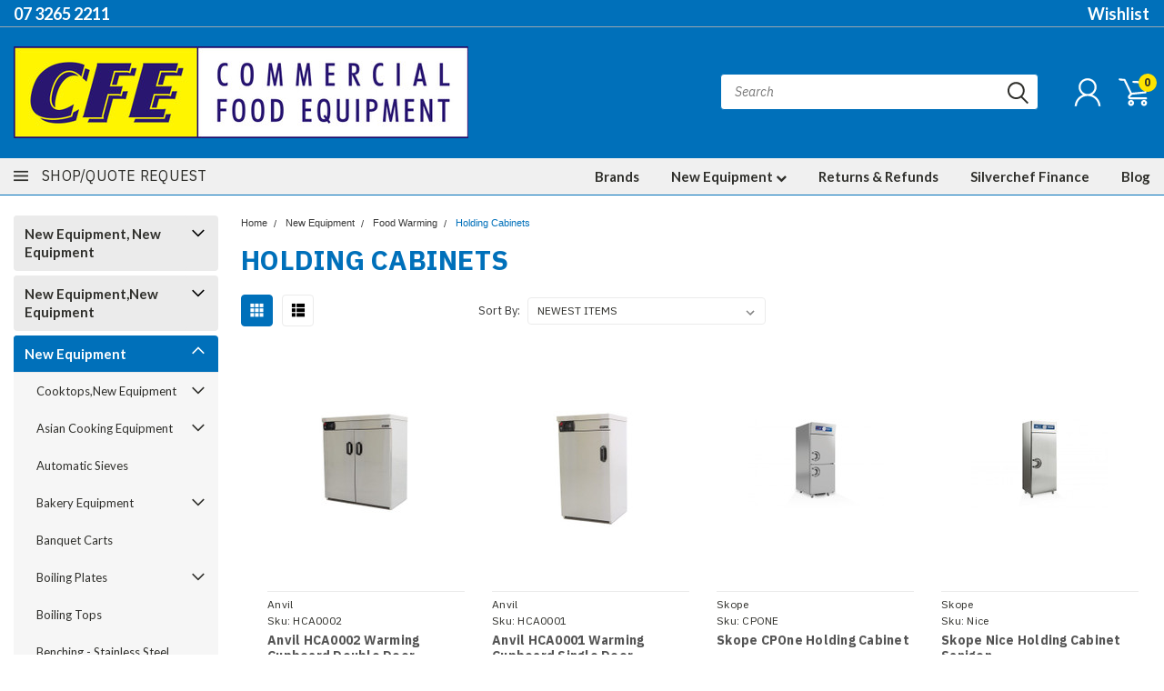

--- FILE ---
content_type: text/html; charset=UTF-8
request_url: https://cfe.net.au/holding-cabinets-1/
body_size: 49594
content:

<!DOCTYPE html>
<html class="no-js" lang="en">
    <head>
        <meta name="google-site-verification" content="NXsoIy2as4qn8gP1aFdCl36daZwjW9VdcnIuczAVV2Y" />
        <title>New Equipment - Food Warming - Holding Cabinets - Commercial Food Equipment QLD Pty Ltd</title>
        <meta name="keywords" content="Catering Equipment, Refrigeration, Bench, Cooking Equipment, Fryers, Ovens"><link rel='canonical' href='https://cfe.net.au/holding-cabinets-1/' /><meta name='platform' content='bigcommerce.stencil' />
        
        
        
        <link rel="stylesheet" href="https://use.fontawesome.com/releases/v5.5.0/css/all.css" integrity="sha384-B4dIYHKNBt8Bc12p+WXckhzcICo0wtJAoU8YZTY5qE0Id1GSseTk6S+L3BlXeVIU" crossorigin="anonymous">
        <link href="https://fonts.googleapis.com/css?family=Racing+Sans+One" rel="stylesheet">
        <link href="https://fonts.googleapis.com/css?family=Lato:300,300i,400,400i,700,700i,900,900i" rel="stylesheet">
        <link href="https://fonts.googleapis.com/css?family=Anton" rel="stylesheet">
        <link href="https://fonts.googleapis.com/css?family=IBM+Plex+Sans+Condensed:300,300i,400,400i,700,700i|IBM+Plex+Sans:400,400i,700,700i" rel="stylesheet">
        <script src="https://use.fontawesome.com/63220265b2.js" async></script>
        <link href="https://cdn11.bigcommerce.com/s-tl27iba8lm/product_images/CFESquare.png?t=1633063939" rel="shortcut icon">
        <meta name="viewport" content="width=device-width, initial-scale=1, maximum-scale=1">

        <script>
            document.documentElement.className = document.documentElement.className.replace('no-js', 'js');
        </script>

        <script>
    function browserSupportsAllFeatures() {
        return window.Promise
            && window.fetch
            && window.URL
            && window.URLSearchParams
            && window.WeakMap
            // object-fit support
            && ('objectFit' in document.documentElement.style);
    }

    function loadScript(src) {
        var js = document.createElement('script');
        js.src = src;
        js.onerror = function () {
            console.error('Failed to load polyfill script ' + src);
        };
        document.head.appendChild(js);
    }

    if (!browserSupportsAllFeatures()) {
        loadScript('https://cdn11.bigcommerce.com/s-tl27iba8lm/stencil/86d0d5d0-536f-013c-12d1-22dab0776cce/e/be2ed0c0-536f-013c-7255-76e4e3f2b04d/dist/theme-bundle.polyfills.js');
    }
</script>

        <script>
            window.lazySizesConfig = window.lazySizesConfig || {};
            window.lazySizesConfig.loadMode = 1;
        </script>
        <script async src="https://cdn11.bigcommerce.com/s-tl27iba8lm/stencil/86d0d5d0-536f-013c-12d1-22dab0776cce/e/be2ed0c0-536f-013c-7255-76e4e3f2b04d/dist/theme-bundle.head_async.js"></script>


        <!-- Start Tracking Code for analytics_googleanalytics4 -->

<script data-cfasync="false" src="https://cdn11.bigcommerce.com/shared/js/google_analytics4_bodl_subscribers-358423becf5d870b8b603a81de597c10f6bc7699.js" integrity="sha256-gtOfJ3Avc1pEE/hx6SKj/96cca7JvfqllWA9FTQJyfI=" crossorigin="anonymous"></script>
<script data-cfasync="false">
  (function () {
    window.dataLayer = window.dataLayer || [];

    function gtag(){
        dataLayer.push(arguments);
    }

    function initGA4(event) {
         function setupGtag() {
            function configureGtag() {
                gtag('js', new Date());
                gtag('set', 'developer_id.dMjk3Nj', true);
                gtag('config', 'G-4R01Y691ES');
            }

            var script = document.createElement('script');

            script.src = 'https://www.googletagmanager.com/gtag/js?id=G-4R01Y691ES';
            script.async = true;
            script.onload = configureGtag;

            document.head.appendChild(script);
        }

        setupGtag();

        if (typeof subscribeOnBodlEvents === 'function') {
            subscribeOnBodlEvents('G-4R01Y691ES', false);
        }

        window.removeEventListener(event.type, initGA4);
    }

    

    var eventName = document.readyState === 'complete' ? 'consentScriptsLoaded' : 'DOMContentLoaded';
    window.addEventListener(eventName, initGA4, false);
  })()
</script>

<!-- End Tracking Code for analytics_googleanalytics4 -->

<!-- Start Tracking Code for analytics_siteverification -->

<meta name="google-site-verification" content="NXsoIy2as4qn8gP1aFdCl36daZwjW9VdcnIuczAVV2Y" />

<!-- End Tracking Code for analytics_siteverification -->


<script type="text/javascript" src="https://checkout-sdk.bigcommerce.com/v1/loader.js" defer ></script>
<script type="text/javascript">
var BCData = {};
</script>
<!-- Global site tag (gtag.js) - Google Ads: AW-11385963187 -->
<script async src="https://www.googletagmanager.com/gtag/js?id=AW-11385963187"></script>
<script>
  window.dataLayer = window.dataLayer || [];
  function gtag(){dataLayer.push(arguments);}
  gtag('js', new Date());

  gtag('config', 'AW-11385963187');
  gtag('set', 'developer_id.dMjk3Nj', true);
</script>
<!-- GA4 Code Start: View Product Content -->
<script>
</script>

 <script data-cfasync="false" src="https://microapps.bigcommerce.com/bodl-events/1.9.4/index.js" integrity="sha256-Y0tDj1qsyiKBRibKllwV0ZJ1aFlGYaHHGl/oUFoXJ7Y=" nonce="" crossorigin="anonymous"></script>
 <script data-cfasync="false" nonce="">

 (function() {
    function decodeBase64(base64) {
       const text = atob(base64);
       const length = text.length;
       const bytes = new Uint8Array(length);
       for (let i = 0; i < length; i++) {
          bytes[i] = text.charCodeAt(i);
       }
       const decoder = new TextDecoder();
       return decoder.decode(bytes);
    }
    window.bodl = JSON.parse(decodeBase64("[base64]"));
 })()

 </script>

<script nonce="">
(function () {
    var xmlHttp = new XMLHttpRequest();

    xmlHttp.open('POST', 'https://bes.gcp.data.bigcommerce.com/nobot');
    xmlHttp.setRequestHeader('Content-Type', 'application/json');
    xmlHttp.send('{"store_id":"1000786953","timezone_offset":"10.0","timestamp":"2025-11-18T14:53:09.38808400Z","visit_id":"c18ea91c-08ce-4be3-99b3-35cd219d8f88","channel_id":1}');
})();
</script>

        

        <link data-stencil-stylesheet href="https://cdn11.bigcommerce.com/s-tl27iba8lm/stencil/86d0d5d0-536f-013c-12d1-22dab0776cce/e/be2ed0c0-536f-013c-7255-76e4e3f2b04d/css/theme-bb1550b0-0448-013d-4688-36bc8f730171.css" rel="stylesheet">
        <link data-stencil-stylesheet href="https://cdn11.bigcommerce.com/s-tl27iba8lm/stencil/86d0d5d0-536f-013c-12d1-22dab0776cce/e/be2ed0c0-536f-013c-7255-76e4e3f2b04d/css/pinnacle-bb1550b0-0448-013d-4688-36bc8f730171.css" rel="stylesheet">
        <link data-stencil-stylesheet href="https://cdn11.bigcommerce.com/s-tl27iba8lm/stencil/86d0d5d0-536f-013c-12d1-22dab0776cce/e/be2ed0c0-536f-013c-7255-76e4e3f2b04d/css/custom-bb1550b0-0448-013d-4688-36bc8f730171.css" rel="stylesheet">
        <link href="https://fonts.googleapis.com/css?family=Lato:400,700&display=swap" rel="stylesheet">

    </head>
    <body id="body" class="main   twelve-eighty   ">

      <!-- ACTIVE SHOPNAV DIM PAGE -->
            <div id="shopnav-dim-page" style="display: none;">
              <div style="top: 50%; left: 50%; display: none;" id="dialog" class="window">
                <div id="san"></div>
              </div>
              <div style="width: 2478px; font-size: 32pt; color:white; height: 1202px; display: none; opacity: 0.4;" id="mask"></div>
            </div>
            <!-- END ACTIVE SHOPNAV DIM PAGE -->

        <!-- snippet location header -->
        <svg data-src="https://cdn11.bigcommerce.com/s-tl27iba8lm/stencil/86d0d5d0-536f-013c-12d1-22dab0776cce/e/be2ed0c0-536f-013c-7255-76e4e3f2b04d/img/icon-sprite.svg" class="icons-svg-sprite"></svg>


        <div class="header-container main-top">

<div class="top-menu">
    <div class="content">
         <a href="#" class="mobileMenu-toggle" data-mobile-menu-toggle="menu">
            <span class="mobileMenu-toggleIcon">Toggle menu</span>
        </a>

        <!-- OPTIONAL SHORT MESSAGE LINK -->
        <!-- <div class="left">
          <a class="optional-message-link" href="">Put an optional message here.</a>
        </div> -->

        <div class="left phone-number">
            <a href="tel:07 3265 2211">07 3265 2211</a>
        </div>

        <!-- MOBILE LOGIN / LOGOUT -->
        <div class="right top mobile">
          <div class="mobile-login">
              <li class="mobile-search">
                <a aria-label="search" name="search" class="navUser-action account search" href="#"><svg><use xlink:href="#icon-search" /></svg></a>
                
              </li>            
                 <li class="mobile-account">
                         <a class="" href="/login.php"><a class="" href="/login.php"><svg><use xlink:href="#icon-user" /></svg></a>
                  </li>
          </div>

        <!-- MOBILE CART -->
        <div class="mobile-cart">
        <li class="navUser-item navUser-item--cart mobile">
            <a
                class="navUser-action"
                data-cart-preview
                data-dropdown="cart-preview-dropdown"
                data-options="align:right"
                href="/cart.php">
                <span class="navUser-item-cartLabel"><svg><use xlink:href="#icon-cart" /></svg></span> <span class="countPill cart-quantity">0</span>
            </a>

            <!-- <div class="dropdown-menu" id="cart-preview-dropdown" data-dropdown-content aria-hidden="true"></div> -->
        </li>
      </div>
    </div>


        <div class="right account-links ">

                <div class="account-link wishlist">
                  <a href="/wishlist.php">Wishlist</a>
                </div>

          <div class="account-link currency-converter">
            <ul class="navPages-list navPages-list--user">
            </ul>
          </div>


              <div class="mobile-login top-account-access">
                     <li class="">
                             <!-- <a class="" href="/login.php"><a class="" href="/login.php">Login</a>&nbsp;<span class="">or</span>&nbsp;<a class="" href="/login.php?action=create_account">Sign Up</a> -->
                      </li>
              </div>


        </div>
        <div class="clear"></div>
    </div>
</div>

<div class="header-container full-width  full-width in-container">
  <div class="header-padding">
  <div class="header-padding">
  <header class="header" role="banner">


<!-- LEFT ALIGNED LOGO -->
  <div class="header-container-left-aligned-logo">
    <div class="header-logo header-logo--left">
      <a class="logo-link" href="https://cfe.net.au/">
        <img class="" src="https://cdn11.bigcommerce.com/s-tl27iba8lm/images/stencil/500x220/cfe_logo_no_address_900dpi_copy_1570168002__20069.original.jpg" alt="Commercial Food Equipment QLD Pty Ltd" title="Commercial Food Equipment QLD Pty Ltd">
</a>
    </div>
    <div class="navPages-container inside-header left-logo" id="menu" data-menu>
      <nav class="navPages">
        <div class="navPages-quickSearch right searchbar">
            <div class="container">
    <!-- snippet location forms_search -->
    <form class="form" action="/search.php">
        <fieldset class="form-fieldset">
            <div class="form-field">
                <label class="u-hiddenVisually" for="search_query">Search</label>
                <input class="form-input" data-search-quick name="search_query" id="search_query" data-error-message="Search field cannot be empty." placeholder="Search" autocomplete="off">
                <div class="search-icon"><svg><use xlink:href="#icon-search" /></svg></div>
                <input class="button button--primary form-prefixPostfix-button--postfix" type="submit" value="">
            </div>
        </fieldset>
        <div class="clear"></div>
    </form>
    <a href="#" class="reset quicksearch" aria-label="reset search" role="button">
      <span class="reset" aria-hidden="true">Reset Search</span>
    </a>
    <a href="#" class="modal-close custom-quick-search" aria-label="Close" role="button">
      <span aria-hidden="true">&#215;</span>
    </a>
    <section class="quickSearchResults" data-bind="html: results">
    </section>
</div>
        </div>
      </nav>
    </div>
    <div class="right account-links desktop inside-header left-aligned-logo">
              <ul class="account-link enabled">
    <li class="navUser-item navUser-item--account">
        <a class="navUser-action with-login" href="/login.php"><svg><use xlink:href="#icon-user" /></svg></a>
        <!-- <a class="navUser-action login" href="/login.php">Login</a> -->
     </li>

<li class="navUser-item navUser-item--cart desktop">
  <a
  class="navUser-action"
  data-cart-preview
  data-dropdown="cart-preview-dropdown"
  data-options="align:right"
  href="/cart.php">
  <span class="navUser-item-cartLabel"><svg><use xlink:href="#icon-cart" /></svg></span> <span class="countPill cart-quantity">0</span>
  </a>

<div class="dropdown-menu" id="cart-preview-dropdown" data-dropdown-content aria-hidden="true"></div>
</li>
</ul>
    </div>
  </div>



<!-- CENTER ALIGNED LOGO -->


<!-- RIGHT ALIGNED LOGO -->



<div class="clear"></div>
<div class="mobile-menu navPages-container" id="menu" data-menu>

  <div class="navPages-quickSearch right searchbar mobile-search">
      <div class="container mobile-quick-search">
    <!-- snippet location forms_search -->
    <form class="form" action="/search.php">
        <fieldset class="form-fieldset">
            <div class="form-field">
                <label class="u-hiddenVisually" for="search_query">Search</label>
                <input class="form-input" data-search-quick name="search_query" id="search_query" data-error-message="Search field cannot be empty." placeholder="Search" autocomplete="off">
                <div class="search-icon"><svg><use xlink:href="#icon-search" /></svg></div>
                <input class="button button--primary form-prefixPostfix-button--postfix" type="submit" value="">
            </div>
        </fieldset>
        <div class="clear"></div>
    </form>
    <div class="mobile-reset">
      <a href="#" class="reset quicksearch" aria-label="reset search" role="button">
        <span class="reset" aria-hidden="true">Reset Search</span>
      </a>
      <a href="#" class="modal-close custom-quick-search" aria-label="Close" role="button">
        <span aria-hidden="true">&#215;</span>
      </a>
      <div class="clear"></div>
    </div>
    <section class="quickSearchResults" data-bind="html: results">
    </section>
</div>
  </div>

        <nav class="navPages mobile">   
    <ul class="navPages-list">
        <div class="nav-align center">
        <div class="custom-pages-nav">
            <div id="mobile-menu">
                <div class="category-menu">
                    <h2 class="container-header mobile">Shop By Category</h2>
                      <li class="navPages-item mobile">
                        <a class="navPages-action navPages-action-depth-max has-subMenu is-root topLevel" href="https://cfe.net.au/new-equipment-new-equipment/">
    New Equipment, New Equipment <i class="fa fa-chevron-down main-nav" aria-hidden="true"></i>
</a>
<div class="navPage-subMenu" id="navPages-364" aria-hidden="true" tabindex="-1">
    <ul class="navPage-subMenu-list">
            <li class="navPage-subMenu-item">
                    <a class="navPage-subMenu-action navPages-action" href="https://cfe.net.au/benching-stainless-steel-1/">Benching - Stainless Steel</a>
            </li>
            <li class="navPage-subMenu-item">
                    <a class="navPage-subMenu-action navPages-action" href="https://cfe.net.au/bratt-pans-1/">Bratt Pans</a>
            </li>
            <li class="navPage-subMenu-item">
                    <a class="navPage-subMenu-action navPages-action" href="https://cfe.net.au/char-grills-2/">Char Grills</a>
            </li>
            <li class="navPage-subMenu-item">
                    <a
                        class="navPage-subMenu-action navPages-action has-subMenu"
                        href="https://cfe.net.au/chip-scuttles-new-equipment/"
                        data-collapsible="navPages-383"
                        data-collapsible-disabled-breakpoint="medium"
                        data-collapsible-disabled-state="open"
                        data-collapsible-enabled-state="closed">
                        Chip Scuttles, New Equipment <i class="fa fa-chevron-down" aria-hidden="true"></i>
                    </a>
                    <ul class="navPage-childList" id="navPages-383">
                        <li class="navPage-childList-item navPage-subMenu-item">
                                <a class="navPage-childList-action navPages-action" href="https://cfe.net.au/scuttles/">Scuttles</a>
                        </li>
                    </ul>
            </li>
            <li class="navPage-subMenu-item">
                    <a class="navPage-subMenu-action navPages-action" href="https://cfe.net.au/chip-tops/">Chip Tops</a>
            </li>
            <li class="navPage-subMenu-item">
                    <a
                        class="navPage-subMenu-action navPages-action has-subMenu"
                        href="https://cfe.net.au/electric-fryers-new-equipment/"
                        data-collapsible="navPages-378"
                        data-collapsible-disabled-breakpoint="medium"
                        data-collapsible-disabled-state="open"
                        data-collapsible-enabled-state="closed">
                        Electric Fryers, New Equipment <i class="fa fa-chevron-down" aria-hidden="true"></i>
                    </a>
                    <ul class="navPage-childList" id="navPages-378">
                        <li class="navPage-childList-item navPage-subMenu-item">
                                <a class="navPage-childList-action navPages-action" href="https://cfe.net.au/fryers-4/">Fryers</a>
                        </li>
                    </ul>
            </li>
            <li class="navPage-subMenu-item">
                    <a
                        class="navPage-subMenu-action navPages-action has-subMenu"
                        href="https://cfe.net.au/fish-fryers-new-equipment/"
                        data-collapsible="navPages-385"
                        data-collapsible-disabled-breakpoint="medium"
                        data-collapsible-disabled-state="open"
                        data-collapsible-enabled-state="closed">
                        Fish Fryers, New Equipment <i class="fa fa-chevron-down" aria-hidden="true"></i>
                    </a>
                    <ul class="navPage-childList" id="navPages-385">
                        <li class="navPage-childList-item navPage-subMenu-item">
                                <a class="navPage-childList-action navPages-action" href="https://cfe.net.au/fryers-5/">Fryers</a>
                        </li>
                    </ul>
            </li>
            <li class="navPage-subMenu-item">
                    <a
                        class="navPage-subMenu-action navPages-action has-subMenu"
                        href="https://cfe.net.au/fryer-filters-new-equipment/"
                        data-collapsible="navPages-387"
                        data-collapsible-disabled-breakpoint="medium"
                        data-collapsible-disabled-state="open"
                        data-collapsible-enabled-state="closed">
                        Fryer Filters, New Equipment <i class="fa fa-chevron-down" aria-hidden="true"></i>
                    </a>
                    <ul class="navPage-childList" id="navPages-387">
                        <li class="navPage-childList-item navPage-subMenu-item">
                                <a class="navPage-childList-action navPages-action" href="https://cfe.net.au/filters/">Filters</a>
                        </li>
                    </ul>
            </li>
            <li class="navPage-subMenu-item">
                    <a class="navPage-subMenu-action navPages-action" href="https://cfe.net.au/fryers-3/">Fryers</a>
            </li>
            <li class="navPage-subMenu-item">
                    <a class="navPage-subMenu-action navPages-action" href="https://cfe.net.au/fuel-tops/">Fuel Tops</a>
            </li>
            <li class="navPage-subMenu-item">
                    <a
                        class="navPage-subMenu-action navPages-action has-subMenu"
                        href="https://cfe.net.au/gas-fryers-new-equipment/"
                        data-collapsible="navPages-375"
                        data-collapsible-disabled-breakpoint="medium"
                        data-collapsible-disabled-state="open"
                        data-collapsible-enabled-state="closed">
                        Gas Fryers, New Equipment <i class="fa fa-chevron-down" aria-hidden="true"></i>
                    </a>
                    <ul class="navPage-childList" id="navPages-375">
                        <li class="navPage-childList-item navPage-subMenu-item">
                                <a class="navPage-childList-action navPages-action" href="https://cfe.net.au/fryers-2/">Fryers</a>
                        </li>
                    </ul>
            </li>
            <li class="navPage-subMenu-item">
                    <a class="navPage-subMenu-action navPages-action" href="https://cfe.net.au/grills-1/">Grills</a>
            </li>
            <li class="navPage-subMenu-item">
                    <a class="navPage-subMenu-action navPages-action" href="https://cfe.net.au/maries/">Maries</a>
            </li>
            <li class="navPage-subMenu-item">
                    <a class="navPage-subMenu-action navPages-action" href="https://cfe.net.au/pasta-cookers-1/">Pasta Cookers</a>
            </li>
            <li class="navPage-subMenu-item">
                    <a
                        class="navPage-subMenu-action navPages-action has-subMenu"
                        href="https://cfe.net.au/pasta-cookers-new-equipment/"
                        data-collapsible="navPages-381"
                        data-collapsible-disabled-breakpoint="medium"
                        data-collapsible-disabled-state="open"
                        data-collapsible-enabled-state="closed">
                        Pasta Cookers, New Equipment <i class="fa fa-chevron-down" aria-hidden="true"></i>
                    </a>
                    <ul class="navPage-childList" id="navPages-381">
                        <li class="navPage-childList-item navPage-subMenu-item">
                                <a class="navPage-childList-action navPages-action" href="https://cfe.net.au/cookers/">Cookers</a>
                        </li>
                    </ul>
            </li>
            <li class="navPage-subMenu-item">
                    <a class="navPage-subMenu-action navPages-action" href="https://cfe.net.au/salamanders-1/">Salamanders</a>
            </li>
            <li class="navPage-subMenu-item">
                    <a class="navPage-subMenu-action navPages-action" href="https://cfe.net.au/target-tops/">Target Tops</a>
            </li>
            <li class="navPage-subMenu-item">
                    <a class="navPage-subMenu-action navPages-action" href="https://cfe.net.au/top-grills/">Top  Grills</a>
            </li>
        <!-- END COMMENT OUT THE FOLLOWING SECTION TO ENABLE MAX NAV LEVELS -->
    </ul>
</div>
                      </li>
                      <li class="navPages-item mobile">
                        <a class="navPages-action navPages-action-depth-max has-subMenu is-root topLevel" href="https://cfe.net.au/new-equipment-new-equipment-1/">
    New Equipment,New Equipment <i class="fa fa-chevron-down main-nav" aria-hidden="true"></i>
</a>
<div class="navPage-subMenu" id="navPages-367" aria-hidden="true" tabindex="-1">
    <ul class="navPage-subMenu-list">
            <li class="navPage-subMenu-item">
                    <a class="navPage-subMenu-action navPages-action" href="https://cfe.net.au/fryers-1/">Fryers</a>
            </li>
            <li class="navPage-subMenu-item">
                    <a class="navPage-subMenu-action navPages-action" href="https://cfe.net.au/griddles-2/">Griddles</a>
            </li>
        <!-- END COMMENT OUT THE FOLLOWING SECTION TO ENABLE MAX NAV LEVELS -->
    </ul>
</div>
                      </li>
                      <li class="navPages-item mobile">
                        <a class="navPages-action navPages-action-depth-max has-subMenu is-root topLevel" href="https://cfe.net.au/new-equipment/">
    New Equipment <i class="fa fa-chevron-down main-nav" aria-hidden="true"></i>
</a>
<div class="navPage-subMenu" id="navPages-24" aria-hidden="true" tabindex="-1">
    <ul class="navPage-subMenu-list">
            <li class="navPage-subMenu-item">
                    <a
                        class="navPage-subMenu-action navPages-action has-subMenu"
                        href="https://cfe.net.au/cooktops-new-equipment/"
                        data-collapsible="navPages-361"
                        data-collapsible-disabled-breakpoint="medium"
                        data-collapsible-disabled-state="open"
                        data-collapsible-enabled-state="closed">
                        Cooktops,New Equipment <i class="fa fa-chevron-down" aria-hidden="true"></i>
                    </a>
                    <ul class="navPage-childList" id="navPages-361">
                        <li class="navPage-childList-item navPage-subMenu-item">
                                <a class="navPage-childList-action navPages-action" href="https://cfe.net.au/cooktops-1/">Cooktops</a>
                        </li>
                    </ul>
            </li>
            <li class="navPage-subMenu-item">
                    <a
                        class="navPage-subMenu-action navPages-action has-subMenu"
                        href="https://cfe.net.au/asian-cooking-equipment/"
                        data-collapsible="navPages-134"
                        data-collapsible-disabled-breakpoint="medium"
                        data-collapsible-disabled-state="open"
                        data-collapsible-enabled-state="closed">
                        Asian Cooking Equipment <i class="fa fa-chevron-down" aria-hidden="true"></i>
                    </a>
                    <ul class="navPage-childList" id="navPages-134">
                        <li class="navPage-childList-item navPage-subMenu-item">
                                <a class="navPage-childList-action navPages-action" href="https://cfe.net.au/duck-oven/">Duck Oven</a>
                        </li>
                        <li class="navPage-childList-item navPage-subMenu-item">
                                <a class="navPage-childList-action navPages-action" href="https://cfe.net.au/noodle/">Noodle</a>
                        </li>
                        <li class="navPage-childList-item navPage-subMenu-item">
                                <a class="navPage-childList-action navPages-action" href="https://cfe.net.au/rice-cooker-1/">Rice Cooker</a>
                        </li>
                        <li class="navPage-childList-item navPage-subMenu-item">
                                <a class="navPage-childList-action navPages-action" href="https://cfe.net.au/noodle-cooker/">Noodle Cooker</a>
                        </li>
                        <li class="navPage-childList-item navPage-subMenu-item">
                                <a class="navPage-childList-action navPages-action" href="https://cfe.net.au/steamer/">Steamer</a>
                        </li>
                        <li class="navPage-childList-item navPage-subMenu-item">
                                <a class="navPage-childList-action navPages-action" href="https://cfe.net.au/stock-pot-cooker/">Stock Pot Cooker</a>
                        </li>
                        <li class="navPage-childList-item navPage-subMenu-item">
                                <a class="navPage-childList-action navPages-action" href="https://cfe.net.au/teppanyaki/">Teppanyaki</a>
                        </li>
                        <li class="navPage-childList-item navPage-subMenu-item">
                                <a class="navPage-childList-action navPages-action" href="https://cfe.net.au/wok-table/">Wok Table</a>
                        </li>
                        <li class="navPage-childList-item navPage-subMenu-item">
                                <a class="navPage-childList-action navPages-action" href="https://cfe.net.au/yum-cha/">Yum Cha</a>
                        </li>
                    </ul>
            </li>
            <li class="navPage-subMenu-item">
                    <a class="navPage-subMenu-action navPages-action" href="https://cfe.net.au/automatic-sieves/">Automatic Sieves</a>
            </li>
            <li class="navPage-subMenu-item">
                    <a
                        class="navPage-subMenu-action navPages-action has-subMenu"
                        href="https://cfe.net.au/bakery-equipment/"
                        data-collapsible="navPages-107"
                        data-collapsible-disabled-breakpoint="medium"
                        data-collapsible-disabled-state="open"
                        data-collapsible-enabled-state="closed">
                        Bakery Equipment <i class="fa fa-chevron-down" aria-hidden="true"></i>
                    </a>
                    <ul class="navPage-childList" id="navPages-107">
                        <li class="navPage-childList-item navPage-subMenu-item">
                                <a class="navPage-childList-action navPages-action" href="https://cfe.net.au/bakery-refrigerator/">Bakery Refrigerator</a>
                        </li>
                        <li class="navPage-childList-item navPage-subMenu-item">
                                <a class="navPage-childList-action navPages-action" href="https://cfe.net.au/dough-dividers/">Dough Dividers</a>
                        </li>
                        <li class="navPage-childList-item navPage-subMenu-item">
                                <a class="navPage-childList-action navPages-action" href="https://cfe.net.au/mixers/">Mixers</a>
                        </li>
                        <li class="navPage-childList-item navPage-subMenu-item">
                                <a class="navPage-childList-action navPages-action" href="https://cfe.net.au/retarder/">Retarder</a>
                        </li>
                        <li class="navPage-childList-item navPage-subMenu-item">
                                <a class="navPage-childList-action navPages-action" href="https://cfe.net.au/retarder-prover/">Retarder/Prover</a>
                        </li>
                    </ul>
            </li>
            <li class="navPage-subMenu-item">
                    <a class="navPage-subMenu-action navPages-action" href="https://cfe.net.au/banquet-carts/">Banquet Carts</a>
            </li>
            <li class="navPage-subMenu-item">
                    <a
                        class="navPage-subMenu-action navPages-action has-subMenu"
                        href="https://cfe.net.au/boiling-plates/"
                        data-collapsible="navPages-210"
                        data-collapsible-disabled-breakpoint="medium"
                        data-collapsible-disabled-state="open"
                        data-collapsible-enabled-state="closed">
                        Boiling Plates <i class="fa fa-chevron-down" aria-hidden="true"></i>
                    </a>
                    <ul class="navPage-childList" id="navPages-210">
                        <li class="navPage-childList-item navPage-subMenu-item">
                                <a class="navPage-childList-action navPages-action" href="https://cfe.net.au/roband-1/">Roband</a>
                        </li>
                        <li class="navPage-childList-item navPage-subMenu-item">
                                <a class="navPage-childList-action navPages-action" href="https://cfe.net.au/woodson-6/">Woodson</a>
                        </li>
                    </ul>
            </li>
            <li class="navPage-subMenu-item">
                    <a class="navPage-subMenu-action navPages-action" href="https://cfe.net.au/boiling-tops/">Boiling Tops</a>
            </li>
            <li class="navPage-subMenu-item">
                    <a class="navPage-subMenu-action navPages-action" href="https://cfe.net.au/benching-stainless-steel/">Benching - Stainless Steel</a>
            </li>
            <li class="navPage-subMenu-item">
                    <a class="navPage-subMenu-action navPages-action" href="https://cfe.net.au/beverage-machines/">Beverage Machines</a>
            </li>
            <li class="navPage-subMenu-item">
                    <a class="navPage-subMenu-action navPages-action" href="https://cfe.net.au/blenders/">Blenders</a>
            </li>
            <li class="navPage-subMenu-item">
                    <a class="navPage-subMenu-action navPages-action" href="https://cfe.net.au/bratt-pans/">Bratt Pans</a>
            </li>
            <li class="navPage-subMenu-item">
                    <a
                        class="navPage-subMenu-action navPages-action has-subMenu"
                        href="https://cfe.net.au/butchery-equipment/"
                        data-collapsible="navPages-48"
                        data-collapsible-disabled-breakpoint="medium"
                        data-collapsible-disabled-state="open"
                        data-collapsible-enabled-state="closed">
                        Butchery Equipment <i class="fa fa-chevron-down" aria-hidden="true"></i>
                    </a>
                    <ul class="navPage-childList" id="navPages-48">
                        <li class="navPage-childList-item navPage-subMenu-item">
                                <a class="navPage-childList-action navPages-action" href="https://cfe.net.au/dehydrators-biltong-cabinets/">Dehydrators &amp; Biltong Cabinets</a>
                        </li>
                        <li class="navPage-childList-item navPage-subMenu-item">
                                <a class="navPage-childList-action navPages-action" href="https://cfe.net.au/mincers/">Mincers</a>
                        </li>
                        <li class="navPage-childList-item navPage-subMenu-item">
                                <a class="navPage-childList-action navPages-action" href="https://cfe.net.au/sausage-fillers/">Sausage Fillers</a>
                        </li>
                        <li class="navPage-childList-item navPage-subMenu-item">
                                <a class="navPage-childList-action navPages-action" href="https://cfe.net.au/slicers/">Slicers</a>
                        </li>
                    </ul>
            </li>
            <li class="navPage-subMenu-item">
                    <a class="navPage-subMenu-action navPages-action" href="https://cfe.net.au/cake-displays-ambient/">Cake Displays - Ambient</a>
            </li>
            <li class="navPage-subMenu-item">
                    <a class="navPage-subMenu-action navPages-action" href="https://cfe.net.au/cake-displays-refrigerated/">Cake Displays - Refrigerated</a>
            </li>
            <li class="navPage-subMenu-item">
                    <a class="navPage-subMenu-action navPages-action" href="https://cfe.net.au/carving-stations/">Carving Stations</a>
            </li>
            <li class="navPage-subMenu-item">
                    <a class="navPage-subMenu-action navPages-action" href="https://cfe.net.au/char-grills/">Char Grills</a>
            </li>
            <li class="navPage-subMenu-item">
                    <a
                        class="navPage-subMenu-action navPages-action has-subMenu"
                        href="https://cfe.net.au/chip-food-warmers/"
                        data-collapsible="navPages-53"
                        data-collapsible-disabled-breakpoint="medium"
                        data-collapsible-disabled-state="open"
                        data-collapsible-enabled-state="closed">
                        Chip/Food Warmers <i class="fa fa-chevron-down" aria-hidden="true"></i>
                    </a>
                    <ul class="navPage-childList" id="navPages-53">
                        <li class="navPage-childList-item navPage-subMenu-item">
                                <a class="navPage-childList-action navPages-action" href="https://cfe.net.au/chip-warmers/">Chip Warmers</a>
                        </li>
                        <li class="navPage-childList-item navPage-subMenu-item">
                                <a class="navPage-childList-action navPages-action" href="https://cfe.net.au/hot-dog/">Hot Dog</a>
                        </li>
                    </ul>
            </li>
            <li class="navPage-subMenu-item">
                    <a
                        class="navPage-subMenu-action navPages-action has-subMenu"
                        href="https://cfe.net.au/coffee-machines-grinders/"
                        data-collapsible="navPages-170"
                        data-collapsible-disabled-breakpoint="medium"
                        data-collapsible-disabled-state="open"
                        data-collapsible-enabled-state="closed">
                        Coffee Machines &amp; Grinders <i class="fa fa-chevron-down" aria-hidden="true"></i>
                    </a>
                    <ul class="navPage-childList" id="navPages-170">
                        <li class="navPage-childList-item navPage-subMenu-item">
                                <a class="navPage-childList-action navPages-action" href="https://cfe.net.au/accessories/">Accessories</a>
                        </li>
                        <li class="navPage-childList-item navPage-subMenu-item">
                                <a class="navPage-childList-action navPages-action" href="https://cfe.net.au/coffee-grinders/">Coffee Grinders</a>
                        </li>
                        <li class="navPage-childList-item navPage-subMenu-item">
                                <a class="navPage-childList-action navPages-action" href="https://cfe.net.au/coffee-machines/">Coffee Machines</a>
                        </li>
                        <li class="navPage-childList-item navPage-subMenu-item">
                                <a class="navPage-childList-action navPages-action" href="https://cfe.net.au/milk-refrigerators/">Milk Refrigerators</a>
                        </li>
                    </ul>
            </li>
            <li class="navPage-subMenu-item">
                    <a class="navPage-subMenu-action navPages-action" href="https://cfe.net.au/combi-steam-ovens-1/">Combi Steam Ovens</a>
            </li>
            <li class="navPage-subMenu-item">
                    <a
                        class="navPage-subMenu-action navPages-action has-subMenu"
                        href="https://cfe.net.au/combination-griddles/"
                        data-collapsible="navPages-168"
                        data-collapsible-disabled-breakpoint="medium"
                        data-collapsible-disabled-state="open"
                        data-collapsible-enabled-state="closed">
                        Combination Griddles <i class="fa fa-chevron-down" aria-hidden="true"></i>
                    </a>
                    <ul class="navPage-childList" id="navPages-168">
                        <li class="navPage-childList-item navPage-subMenu-item">
                                <a class="navPage-childList-action navPages-action" href="https://cfe.net.au/woodson-3/">Woodson</a>
                        </li>
                    </ul>
            </li>
            <li class="navPage-subMenu-item">
                    <a class="navPage-subMenu-action navPages-action" href="https://cfe.net.au/contact-toasters/">Contact Toasters</a>
            </li>
            <li class="navPage-subMenu-item">
                    <a
                        class="navPage-subMenu-action navPages-action has-subMenu"
                        href="https://cfe.net.au/conveyor-toasters/"
                        data-collapsible="navPages-207"
                        data-collapsible-disabled-breakpoint="medium"
                        data-collapsible-disabled-state="open"
                        data-collapsible-enabled-state="closed">
                        Conveyor Toasters <i class="fa fa-chevron-down" aria-hidden="true"></i>
                    </a>
                    <ul class="navPage-childList" id="navPages-207">
                        <li class="navPage-childList-item navPage-subMenu-item">
                                <a class="navPage-childList-action navPages-action" href="https://cfe.net.au/woodson-4/">Woodson</a>
                        </li>
                    </ul>
            </li>
            <li class="navPage-subMenu-item">
                    <a class="navPage-subMenu-action navPages-action" href="https://cfe.net.au/cooking-food-processor/">Cooking Food Processor</a>
            </li>
            <li class="navPage-subMenu-item">
                    <a
                        class="navPage-subMenu-action navPages-action has-subMenu"
                        href="https://cfe.net.au/cooktops/"
                        data-collapsible="navPages-101"
                        data-collapsible-disabled-breakpoint="medium"
                        data-collapsible-disabled-state="open"
                        data-collapsible-enabled-state="closed">
                        Cooktops <i class="fa fa-chevron-down" aria-hidden="true"></i>
                    </a>
                    <ul class="navPage-childList" id="navPages-101">
                        <li class="navPage-childList-item navPage-subMenu-item">
                                <a class="navPage-childList-action navPages-action" href="https://cfe.net.au/countertop-1/">Countertop</a>
                        </li>
                        <li class="navPage-childList-item navPage-subMenu-item">
                                <a class="navPage-childList-action navPages-action" href="https://cfe.net.au/induction/">Induction</a>
                        </li>
                    </ul>
            </li>
            <li class="navPage-subMenu-item">
                    <a class="navPage-subMenu-action navPages-action" href="https://cfe.net.au/dehydrators/">Dehydrators</a>
            </li>
            <li class="navPage-subMenu-item">
                    <a class="navPage-subMenu-action navPages-action" href="https://cfe.net.au/dough-roller/">Dough Roller</a>
            </li>
            <li class="navPage-subMenu-item">
                    <a class="navPage-subMenu-action navPages-action" href="https://cfe.net.au/drink-dispenser/">Drink Dispenser</a>
            </li>
            <li class="navPage-subMenu-item">
                    <a
                        class="navPage-subMenu-action navPages-action has-subMenu"
                        href="https://cfe.net.au/exhaust-hood/"
                        data-collapsible="navPages-215"
                        data-collapsible-disabled-breakpoint="medium"
                        data-collapsible-disabled-state="open"
                        data-collapsible-enabled-state="closed">
                        Exhaust Hood <i class="fa fa-chevron-down" aria-hidden="true"></i>
                    </a>
                    <ul class="navPage-childList" id="navPages-215">
                        <li class="navPage-childList-item navPage-subMenu-item">
                                <a class="navPage-childList-action navPages-action" href="https://cfe.net.au/woodson-8/">Woodson</a>
                        </li>
                    </ul>
            </li>
            <li class="navPage-subMenu-item">
                    <a class="navPage-subMenu-action navPages-action" href="https://cfe.net.au/food-display-accessories-1/">Food Display Accessories</a>
            </li>
            <li class="navPage-subMenu-item">
                    <a
                        class="navPage-subMenu-action navPages-action has-subMenu"
                        href="https://cfe.net.au/food-displays/"
                        data-collapsible="navPages-154"
                        data-collapsible-disabled-breakpoint="medium"
                        data-collapsible-disabled-state="open"
                        data-collapsible-enabled-state="closed">
                        Food Displays <i class="fa fa-chevron-down" aria-hidden="true"></i>
                    </a>
                    <ul class="navPage-childList" id="navPages-154">
                        <li class="navPage-childList-item navPage-subMenu-item">
                                <a class="navPage-childList-action navPages-action" href="https://cfe.net.au/ambient-food-displays/">Ambient Food Displays</a>
                        </li>
                        <li class="navPage-childList-item navPage-subMenu-item">
                                <a class="navPage-childList-action navPages-action" href="https://cfe.net.au/food-display-accessories/">Food Display Accessories</a>
                        </li>
                        <li class="navPage-childList-item navPage-subMenu-item">
                                <a class="navPage-childList-action navPages-action" href="https://cfe.net.au/hot-food-displays-1/">Hot Food Displays</a>
                        </li>
                        <li class="navPage-childList-item navPage-subMenu-item">
                                <a class="navPage-childList-action navPages-action" href="https://cfe.net.au/refrigerators-displays/">Refrigerators - Displays</a>
                        </li>
                        <li class="navPage-childList-item navPage-subMenu-item">
                                <a class="navPage-childList-action navPages-action" href="https://cfe.net.au/refrigerated-food-displays/">Refrigerated Food Displays</a>
                        </li>
                    </ul>
            </li>
            <li class="navPage-subMenu-item">
                    <a
                        class="navPage-subMenu-action navPages-action has-subMenu"
                        href="https://cfe.net.au/food-processor/"
                        data-collapsible="navPages-41"
                        data-collapsible-disabled-breakpoint="medium"
                        data-collapsible-disabled-state="open"
                        data-collapsible-enabled-state="closed">
                        Food Processor <i class="fa fa-chevron-down" aria-hidden="true"></i>
                    </a>
                    <ul class="navPage-childList" id="navPages-41">
                        <li class="navPage-childList-item navPage-subMenu-item">
                                <a class="navPage-childList-action navPages-action" href="https://cfe.net.au/blades/">Blades</a>
                        </li>
                        <li class="navPage-childList-item navPage-subMenu-item">
                                <a class="navPage-childList-action navPages-action" href="https://cfe.net.au/blixers/">Blixers</a>
                        </li>
                        <li class="navPage-childList-item navPage-subMenu-item">
                                <a class="navPage-childList-action navPages-action" href="https://cfe.net.au/cutter-mixers/">Cutter Mixers</a>
                        </li>
                        <li class="navPage-childList-item navPage-subMenu-item">
                                <a class="navPage-childList-action navPages-action" href="https://cfe.net.au/food-preparation/">Food Preparation</a>
                        </li>
                        <li class="navPage-childList-item navPage-subMenu-item">
                                <a class="navPage-childList-action navPages-action" href="https://cfe.net.au/vegetable-preparation/">Vegetable Preparation</a>
                        </li>
                    </ul>
            </li>
            <li class="navPage-subMenu-item">
                    <a
                        class="navPage-subMenu-action navPages-action has-subMenu"
                        href="https://cfe.net.au/food-warming/"
                        data-collapsible="navPages-118"
                        data-collapsible-disabled-breakpoint="medium"
                        data-collapsible-disabled-state="open"
                        data-collapsible-enabled-state="closed">
                        Food Warming <i class="fa fa-chevron-down" aria-hidden="true"></i>
                    </a>
                    <ul class="navPage-childList" id="navPages-118">
                        <li class="navPage-childList-item navPage-subMenu-item">
                                <a class="navPage-childList-action navPages-action" href="https://cfe.net.au/bain-maries/">Bain Maries</a>
                        </li>
                        <li class="navPage-childList-item navPage-subMenu-item">
                                <a class="navPage-childList-action navPages-action" href="https://cfe.net.au/heat-lamps/">Heat Lamps</a>
                        </li>
                        <li class="navPage-childList-item navPage-subMenu-item">
                                <a class="navPage-childList-action navPages-action" href="https://cfe.net.au/holding-cabinets-1/">Holding Cabinets</a>
                        </li>
                        <li class="navPage-childList-item navPage-subMenu-item">
                                <a class="navPage-childList-action navPages-action" href="https://cfe.net.au/hot-food-displays-2/">Hot Food Displays</a>
                        </li>
                        <li class="navPage-childList-item navPage-subMenu-item">
                                <a class="navPage-childList-action navPages-action" href="https://cfe.net.au/hot-food-wells-1/">Hot Food Wells</a>
                        </li>
                        <li class="navPage-childList-item navPage-subMenu-item">
                                <a class="navPage-childList-action navPages-action" href="https://cfe.net.au/mobile-banquet-carts/">Mobile Banquet Carts</a>
                        </li>
                        <li class="navPage-childList-item navPage-subMenu-item">
                                <a class="navPage-childList-action navPages-action" href="https://cfe.net.au/meal-delivery-systems/">Meal Delivery Systems</a>
                        </li>
                        <li class="navPage-childList-item navPage-subMenu-item">
                                <a class="navPage-childList-action navPages-action" href="https://cfe.net.au/pizza-delivery-systems/">Pizza Delivery Systems</a>
                        </li>
                        <li class="navPage-childList-item navPage-subMenu-item">
                                <a class="navPage-childList-action navPages-action" href="https://cfe.net.au/thermal-delivery-systems/">Thermal Delivery Systems</a>
                        </li>
                    </ul>
            </li>
            <li class="navPage-subMenu-item">
                    <a
                        class="navPage-subMenu-action navPages-action has-subMenu"
                        href="https://cfe.net.au/fryers/"
                        data-collapsible="navPages-77"
                        data-collapsible-disabled-breakpoint="medium"
                        data-collapsible-disabled-state="open"
                        data-collapsible-enabled-state="closed">
                        Fryers <i class="fa fa-chevron-down" aria-hidden="true"></i>
                    </a>
                    <ul class="navPage-childList" id="navPages-77">
                        <li class="navPage-childList-item navPage-subMenu-item">
                                <a class="navPage-childList-action navPages-action" href="https://cfe.net.au/countertop/">Countertop</a>
                        </li>
                        <li class="navPage-childList-item navPage-subMenu-item">
                                <a class="navPage-childList-action navPages-action" href="https://cfe.net.au/donut/">Donut</a>
                        </li>
                        <li class="navPage-childList-item navPage-subMenu-item">
                                <a class="navPage-childList-action navPages-action" href="https://cfe.net.au/fryer-accessories/">Fryer Accessories</a>
                        </li>
                        <li class="navPage-childList-item navPage-subMenu-item">
                                <a class="navPage-childList-action navPages-action" href="https://cfe.net.au/frymaster-1/">Frymaster</a>
                        </li>
                        <li class="navPage-childList-item navPage-subMenu-item">
                                <a class="navPage-childList-action navPages-action" href="https://cfe.net.au/gas-fryers/">Gas Fryers</a>
                        </li>
                    </ul>
            </li>
            <li class="navPage-subMenu-item">
                    <a
                        class="navPage-subMenu-action navPages-action has-subMenu"
                        href="https://cfe.net.au/griddles/"
                        data-collapsible="navPages-166"
                        data-collapsible-disabled-breakpoint="medium"
                        data-collapsible-disabled-state="open"
                        data-collapsible-enabled-state="closed">
                        Griddles <i class="fa fa-chevron-down" aria-hidden="true"></i>
                    </a>
                    <ul class="navPage-childList" id="navPages-166">
                        <li class="navPage-childList-item navPage-subMenu-item">
                                <a class="navPage-childList-action navPages-action" href="https://cfe.net.au/woodson-2/">Woodson</a>
                        </li>
                    </ul>
            </li>
            <li class="navPage-subMenu-item">
                    <a class="navPage-subMenu-action navPages-action" href="https://cfe.net.au/heat-lamps-1/">Heat Lamps</a>
            </li>
            <li class="navPage-subMenu-item">
                    <a
                        class="navPage-subMenu-action navPages-action has-subMenu"
                        href="https://cfe.net.au/grills/"
                        data-collapsible="navPages-140"
                        data-collapsible-disabled-breakpoint="medium"
                        data-collapsible-disabled-state="open"
                        data-collapsible-enabled-state="closed">
                        Grills <i class="fa fa-chevron-down" aria-hidden="true"></i>
                    </a>
                    <ul class="navPage-childList" id="navPages-140">
                        <li class="navPage-childList-item navPage-subMenu-item">
                                <a class="navPage-childList-action navPages-action" href="https://cfe.net.au/benchtop-grills/">Benchtop Grills</a>
                        </li>
                        <li class="navPage-childList-item navPage-subMenu-item">
                                <a class="navPage-childList-action navPages-action" href="https://cfe.net.au/char-grills-1/">Char Grills</a>
                        </li>
                        <li class="navPage-childList-item navPage-subMenu-item">
                                <a class="navPage-childList-action navPages-action" href="https://cfe.net.au/combination-grill/">Combination Grill</a>
                        </li>
                        <li class="navPage-childList-item navPage-subMenu-item">
                                <a class="navPage-childList-action navPages-action" href="https://cfe.net.au/contact-grills/">Contact Grills</a>
                        </li>
                        <li class="navPage-childList-item navPage-subMenu-item">
                                <a class="navPage-childList-action navPages-action" href="https://cfe.net.au/griddles-1/">Griddles</a>
                        </li>
                        <li class="navPage-childList-item navPage-subMenu-item">
                                <a class="navPage-childList-action navPages-action" href="https://cfe.net.au/grill-plates/">Grill Plates</a>
                        </li>
                        <li class="navPage-childList-item navPage-subMenu-item">
                                <a class="navPage-childList-action navPages-action" href="https://cfe.net.au/char-grill/">Char Grill</a>
                        </li>
                    </ul>
            </li>
            <li class="navPage-subMenu-item">
                    <a
                        class="navPage-subMenu-action navPages-action has-subMenu"
                        href="https://cfe.net.au/hot-bain-maries/"
                        data-collapsible="navPages-92"
                        data-collapsible-disabled-breakpoint="medium"
                        data-collapsible-disabled-state="open"
                        data-collapsible-enabled-state="closed">
                        Hot Bain Maries <i class="fa fa-chevron-down" aria-hidden="true"></i>
                    </a>
                    <ul class="navPage-childList" id="navPages-92">
                        <li class="navPage-childList-item navPage-subMenu-item">
                                <a class="navPage-childList-action navPages-action" href="https://cfe.net.au/woodson-10/">Woodson</a>
                        </li>
                    </ul>
            </li>
            <li class="navPage-subMenu-item">
                    <a
                        class="navPage-subMenu-action navPages-action has-subMenu"
                        href="https://cfe.net.au/hot-food-displays/"
                        data-collapsible="navPages-90"
                        data-collapsible-disabled-breakpoint="medium"
                        data-collapsible-disabled-state="open"
                        data-collapsible-enabled-state="closed">
                        Hot Food Displays <i class="fa fa-chevron-down" aria-hidden="true"></i>
                    </a>
                    <ul class="navPage-childList" id="navPages-90">
                        <li class="navPage-childList-item navPage-subMenu-item">
                                <a class="navPage-childList-action navPages-action" href="https://cfe.net.au/woodson-12/">Woodson</a>
                        </li>
                    </ul>
            </li>
            <li class="navPage-subMenu-item">
                    <a class="navPage-subMenu-action navPages-action" href="https://cfe.net.au/hot-food-wells/">Hot Food Wells</a>
            </li>
            <li class="navPage-subMenu-item">
                    <a
                        class="navPage-subMenu-action navPages-action has-subMenu"
                        href="https://cfe.net.au/holding-cabinets/"
                        data-collapsible="navPages-150"
                        data-collapsible-disabled-breakpoint="medium"
                        data-collapsible-disabled-state="open"
                        data-collapsible-enabled-state="closed">
                        Holding Cabinets <i class="fa fa-chevron-down" aria-hidden="true"></i>
                    </a>
                    <ul class="navPage-childList" id="navPages-150">
                        <li class="navPage-childList-item navPage-subMenu-item">
                                <a class="navPage-childList-action navPages-action" href="https://cfe.net.au/refrigerated-holding-cabinets/">Refrigerated Holding Cabinets</a>
                        </li>
                    </ul>
            </li>
            <li class="navPage-subMenu-item">
                    <a class="navPage-subMenu-action navPages-action" href="https://cfe.net.au/ice-cream-machine/">Ice Cream Machine</a>
            </li>
            <li class="navPage-subMenu-item">
                    <a
                        class="navPage-subMenu-action navPages-action has-subMenu"
                        href="https://cfe.net.au/ice-machines/"
                        data-collapsible="navPages-105"
                        data-collapsible-disabled-breakpoint="medium"
                        data-collapsible-disabled-state="open"
                        data-collapsible-enabled-state="closed">
                        Ice Machines <i class="fa fa-chevron-down" aria-hidden="true"></i>
                    </a>
                    <ul class="navPage-childList" id="navPages-105">
                        <li class="navPage-childList-item navPage-subMenu-item">
                                <a class="navPage-childList-action navPages-action" href="https://cfe.net.au/accessories-2/">Accessories</a>
                        </li>
                        <li class="navPage-childList-item navPage-subMenu-item">
                                <a class="navPage-childList-action navPages-action" href="https://cfe.net.au/ice-cube-maker/">Ice Cube Maker</a>
                        </li>
                        <li class="navPage-childList-item navPage-subMenu-item">
                                <a class="navPage-childList-action navPages-action" href="https://cfe.net.au/ice-dispenser/">Ice Dispenser</a>
                        </li>
                        <li class="navPage-childList-item navPage-subMenu-item">
                                <a class="navPage-childList-action navPages-action" href="https://cfe.net.au/ice-flaker/">Ice Flaker</a>
                        </li>
                        <li class="navPage-childList-item navPage-subMenu-item">
                                <a class="navPage-childList-action navPages-action" href="https://cfe.net.au/pebble-ice-maker/">Pebble Ice Maker</a>
                        </li>
                        <li class="navPage-childList-item navPage-subMenu-item">
                                <a class="navPage-childList-action navPages-action" href="https://cfe.net.au/pyramid-ice-maker/">Pyramid Ice Maker</a>
                        </li>
                        <li class="navPage-childList-item navPage-subMenu-item">
                                <a class="navPage-childList-action navPages-action" href="https://cfe.net.au/storage-bins-1/">Storage Bins</a>
                        </li>
                    </ul>
            </li>
            <li class="navPage-subMenu-item">
                    <a class="navPage-subMenu-action navPages-action" href="https://cfe.net.au/insectocuters/">Insectocuters</a>
            </li>
            <li class="navPage-subMenu-item">
                    <a
                        class="navPage-subMenu-action navPages-action has-subMenu"
                        href="https://cfe.net.au/induction-cooktops/"
                        data-collapsible="navPages-100"
                        data-collapsible-disabled-breakpoint="medium"
                        data-collapsible-disabled-state="open"
                        data-collapsible-enabled-state="closed">
                        Induction Cooktops <i class="fa fa-chevron-down" aria-hidden="true"></i>
                    </a>
                    <ul class="navPage-childList" id="navPages-100">
                        <li class="navPage-childList-item navPage-subMenu-item">
                                <a class="navPage-childList-action navPages-action" href="https://cfe.net.au/woodson-5/">Woodson</a>
                        </li>
                    </ul>
            </li>
            <li class="navPage-subMenu-item">
                    <a class="navPage-subMenu-action navPages-action" href="https://cfe.net.au/juicer/">Juicer</a>
            </li>
            <li class="navPage-subMenu-item">
                    <a class="navPage-subMenu-action navPages-action" href="https://cfe.net.au/microwave-ovens/">Microwave Ovens</a>
            </li>
            <li class="navPage-subMenu-item">
                    <a class="navPage-subMenu-action navPages-action" href="https://cfe.net.au/milkshake-mixers/">Milkshake Mixers</a>
            </li>
            <li class="navPage-subMenu-item">
                    <a class="navPage-subMenu-action navPages-action" href="https://cfe.net.au/mincers-1/">Mincers</a>
            </li>
            <li class="navPage-subMenu-item">
                    <a
                        class="navPage-subMenu-action navPages-action has-subMenu"
                        href="https://cfe.net.au/mixers-1/"
                        data-collapsible="navPages-111"
                        data-collapsible-disabled-breakpoint="medium"
                        data-collapsible-disabled-state="open"
                        data-collapsible-enabled-state="closed">
                        Mixers <i class="fa fa-chevron-down" aria-hidden="true"></i>
                    </a>
                    <ul class="navPage-childList" id="navPages-111">
                        <li class="navPage-childList-item navPage-subMenu-item">
                                <a class="navPage-childList-action navPages-action" href="https://cfe.net.au/mixers-planetary/">Mixers - Planetary</a>
                        </li>
                    </ul>
            </li>
            <li class="navPage-subMenu-item">
                    <a class="navPage-subMenu-action navPages-action" href="https://cfe.net.au/oil-filtration/">Oil Filtration</a>
            </li>
            <li class="navPage-subMenu-item">
                    <a
                        class="navPage-subMenu-action navPages-action has-subMenu"
                        href="https://cfe.net.au/ovens/"
                        data-collapsible="navPages-33"
                        data-collapsible-disabled-breakpoint="medium"
                        data-collapsible-disabled-state="open"
                        data-collapsible-enabled-state="closed">
                        Ovens <i class="fa fa-chevron-down" aria-hidden="true"></i>
                    </a>
                    <ul class="navPage-childList" id="navPages-33">
                        <li class="navPage-childList-item navPage-subMenu-item">
                                <a class="navPage-childList-action navPages-action" href="https://cfe.net.au/combi-steam-ovens/">Combi Steam Ovens</a>
                        </li>
                        <li class="navPage-childList-item navPage-subMenu-item">
                                <a class="navPage-childList-action navPages-action" href="https://cfe.net.au/convection-ovens/">Convection Ovens</a>
                        </li>
                        <li class="navPage-childList-item navPage-subMenu-item">
                                <a class="navPage-childList-action navPages-action" href="https://cfe.net.au/conveyor-ovens/">Conveyor Ovens</a>
                        </li>
                        <li class="navPage-childList-item navPage-subMenu-item">
                                <a class="navPage-childList-action navPages-action" href="https://cfe.net.au/microwave-high-speed-ovens/">Microwave &amp; High Speed Ovens</a>
                        </li>
                        <li class="navPage-childList-item navPage-subMenu-item">
                                <a class="navPage-childList-action navPages-action" href="https://cfe.net.au/oven-racks-and-trays/">Oven Racks and Trays</a>
                        </li>
                        <li class="navPage-childList-item navPage-subMenu-item">
                                <a class="navPage-childList-action navPages-action" href="https://cfe.net.au/oven-stands/">Oven Stands</a>
                        </li>
                        <li class="navPage-childList-item navPage-subMenu-item">
                                <a class="navPage-childList-action navPages-action" href="https://cfe.net.au/pizza-ovens/">Pizza Ovens</a>
                        </li>
                        <li class="navPage-childList-item navPage-subMenu-item">
                                <a class="navPage-childList-action navPages-action" href="https://cfe.net.au/ranges-1/">Ranges</a>
                        </li>
                    </ul>
            </li>
            <li class="navPage-subMenu-item">
                    <a class="navPage-subMenu-action navPages-action" href="https://cfe.net.au/pasta-cookers/">Pasta Cookers</a>
            </li>
            <li class="navPage-subMenu-item">
                    <a
                        class="navPage-subMenu-action navPages-action has-subMenu"
                        href="https://cfe.net.au/pie-warmers/"
                        data-collapsible="navPages-57"
                        data-collapsible-disabled-breakpoint="medium"
                        data-collapsible-disabled-state="open"
                        data-collapsible-enabled-state="closed">
                        Pie Warmers <i class="fa fa-chevron-down" aria-hidden="true"></i>
                    </a>
                    <ul class="navPage-childList" id="navPages-57">
                        <li class="navPage-childList-item navPage-subMenu-item">
                                <a class="navPage-childList-action navPages-action" href="https://cfe.net.au/display/">Display</a>
                        </li>
                        <li class="navPage-childList-item navPage-subMenu-item">
                                <a class="navPage-childList-action navPages-action" href="https://cfe.net.au/woodson-9/">Woodson</a>
                        </li>
                    </ul>
            </li>
            <li class="navPage-subMenu-item">
                    <a class="navPage-subMenu-action navPages-action" href="https://cfe.net.au/pie-warmers-display/">Pie Warmers/Display</a>
            </li>
            <li class="navPage-subMenu-item">
                    <a class="navPage-subMenu-action navPages-action" href="https://cfe.net.au/ranges/">Ranges</a>
            </li>
            <li class="navPage-subMenu-item">
                    <a
                        class="navPage-subMenu-action navPages-action has-subMenu"
                        href="https://cfe.net.au/refrigeration/"
                        data-collapsible="navPages-30"
                        data-collapsible-disabled-breakpoint="medium"
                        data-collapsible-disabled-state="open"
                        data-collapsible-enabled-state="closed">
                        Refrigeration <i class="fa fa-chevron-down" aria-hidden="true"></i>
                    </a>
                    <ul class="navPage-childList" id="navPages-30">
                        <li class="navPage-childList-item navPage-subMenu-item">
                                <a class="navPage-childList-action navPages-action" href="https://cfe.net.au/blast-chillers/">Blast Chillers</a>
                        </li>
                        <li class="navPage-childList-item navPage-subMenu-item">
                                <a class="navPage-childList-action navPages-action" href="https://cfe.net.au/freezer-storage/">Freezer - Storage</a>
                        </li>
                        <li class="navPage-childList-item navPage-subMenu-item">
                                <a class="navPage-childList-action navPages-action" href="https://cfe.net.au/freezer-undercounter/">Freezer - Undercounter</a>
                        </li>
                        <li class="navPage-childList-item navPage-subMenu-item">
                                <a class="navPage-childList-action navPages-action" href="https://cfe.net.au/freezers-chest/">Freezers - Chest</a>
                        </li>
                        <li class="navPage-childList-item navPage-subMenu-item">
                                <a class="navPage-childList-action navPages-action" href="https://cfe.net.au/freezers-countertop/">Freezers - Countertop</a>
                        </li>
                        <li class="navPage-childList-item navPage-subMenu-item">
                                <a class="navPage-childList-action navPages-action" href="https://cfe.net.au/freezers-display/">Freezers - Display</a>
                        </li>
                        <li class="navPage-childList-item navPage-subMenu-item">
                                <a class="navPage-childList-action navPages-action" href="https://cfe.net.au/freezers-ice-cream/">Freezers - Ice Cream</a>
                        </li>
                        <li class="navPage-childList-item navPage-subMenu-item">
                                <a class="navPage-childList-action navPages-action" href="https://cfe.net.au/freezers-roll-in/">Freezers - Roll In</a>
                        </li>
                        <li class="navPage-childList-item navPage-subMenu-item">
                                <a class="navPage-childList-action navPages-action" href="https://cfe.net.au/freezers-storage/">Freezers - Storage</a>
                        </li>
                        <li class="navPage-childList-item navPage-subMenu-item">
                                <a class="navPage-childList-action navPages-action" href="https://cfe.net.au/freezers-undercounter/">Freezers - Undercounter</a>
                        </li>
                        <li class="navPage-childList-item navPage-subMenu-item">
                                <a class="navPage-childList-action navPages-action" href="https://cfe.net.au/freezers-upright/">Freezers - Upright</a>
                        </li>
                        <li class="navPage-childList-item navPage-subMenu-item">
                                <a class="navPage-childList-action navPages-action" href="https://cfe.net.au/ice-machines-1/">Ice Machines</a>
                        </li>
                        <li class="navPage-childList-item navPage-subMenu-item">
                                <a class="navPage-childList-action navPages-action" href="https://cfe.net.au/ice-slicers/">Ice Slicers</a>
                        </li>
                        <li class="navPage-childList-item navPage-subMenu-item">
                                <a class="navPage-childList-action navPages-action" href="https://cfe.net.au/preparation/">Preparation</a>
                        </li>
                        <li class="navPage-childList-item navPage-subMenu-item">
                                <a class="navPage-childList-action navPages-action" href="https://cfe.net.au/refrigeration-accessories/">Refrigeration - Accessories</a>
                        </li>
                        <li class="navPage-childList-item navPage-subMenu-item">
                                <a class="navPage-childList-action navPages-action" href="https://cfe.net.au/refrigeration-deli-display/">Refrigeration - Deli Display</a>
                        </li>
                        <li class="navPage-childList-item navPage-subMenu-item">
                                <a class="navPage-childList-action navPages-action" href="https://cfe.net.au/refrigeration-display/">Refrigeration - Display</a>
                        </li>
                        <li class="navPage-childList-item navPage-subMenu-item">
                                <a class="navPage-childList-action navPages-action" href="https://cfe.net.au/refrigeration-drawer/">Refrigeration - Drawer</a>
                        </li>
                        <li class="navPage-childList-item navPage-subMenu-item">
                                <a class="navPage-childList-action navPages-action" href="https://cfe.net.au/refrigeration-drawers/">Refrigeration - Drawers</a>
                        </li>
                        <li class="navPage-childList-item navPage-subMenu-item">
                                <a class="navPage-childList-action navPages-action" href="https://cfe.net.au/refrigeration-storage/">Refrigeration - Storage</a>
                        </li>
                        <li class="navPage-childList-item navPage-subMenu-item">
                                <a class="navPage-childList-action navPages-action" href="https://cfe.net.au/refrigeration-systems/">Refrigeration Systems</a>
                        </li>
                        <li class="navPage-childList-item navPage-subMenu-item">
                                <a class="navPage-childList-action navPages-action" href="https://cfe.net.au/refrigerator-cake-displays/">Refrigerator - Cake Displays</a>
                        </li>
                        <li class="navPage-childList-item navPage-subMenu-item">
                                <a class="navPage-childList-action navPages-action" href="https://cfe.net.au/refrigerators-freezers-bakery/">Refrigerators &amp; Freezers - Bakery</a>
                        </li>
                        <li class="navPage-childList-item navPage-subMenu-item">
                                <a class="navPage-childList-action navPages-action" href="https://cfe.net.au/refrigerators-backbar/">Refrigerators - Backbar</a>
                        </li>
                        <li class="navPage-childList-item navPage-subMenu-item">
                                <a class="navPage-childList-action navPages-action" href="https://cfe.net.au/refrigerators-cake-displays/">Refrigerators - Cake Displays</a>
                        </li>
                        <li class="navPage-childList-item navPage-subMenu-item">
                                <a class="navPage-childList-action navPages-action" href="https://cfe.net.au/refrigerators-countertop/">Refrigerators - Countertop</a>
                        </li>
                        <li class="navPage-childList-item navPage-subMenu-item">
                                <a class="navPage-childList-action navPages-action" href="https://cfe.net.au/refrigerators-display/">Refrigerators - Display</a>
                        </li>
                        <li class="navPage-childList-item navPage-subMenu-item">
                                <a class="navPage-childList-action navPages-action" href="https://cfe.net.au/refrigerators-medical/">Refrigerators - Medical</a>
                        </li>
                        <li class="navPage-childList-item navPage-subMenu-item">
                                <a class="navPage-childList-action navPages-action" href="https://cfe.net.au/refrigerators-open/">Refrigerators - Open</a>
                        </li>
                        <li class="navPage-childList-item navPage-subMenu-item">
                                <a class="navPage-childList-action navPages-action" href="https://cfe.net.au/refrigerators-preparation/">Refrigerators - Preparation</a>
                        </li>
                        <li class="navPage-childList-item navPage-subMenu-item">
                                <a class="navPage-childList-action navPages-action" href="https://cfe.net.au/refrigerators-roll-in/">Refrigerators - Roll  In</a>
                        </li>
                        <li class="navPage-childList-item navPage-subMenu-item">
                                <a class="navPage-childList-action navPages-action" href="https://cfe.net.au/refrigerators-speciality/">Refrigerators - Speciality</a>
                        </li>
                        <li class="navPage-childList-item navPage-subMenu-item">
                                <a class="navPage-childList-action navPages-action" href="https://cfe.net.au/refrigerators-storage/">Refrigerators - Storage</a>
                        </li>
                        <li class="navPage-childList-item navPage-subMenu-item">
                                <a class="navPage-childList-action navPages-action" href="https://cfe.net.au/refrigerators-undercounter/">Refrigerators - Undercounter</a>
                        </li>
                        <li class="navPage-childList-item navPage-subMenu-item">
                                <a class="navPage-childList-action navPages-action" href="https://cfe.net.au/refrigerators-upright/">Refrigerators - Upright</a>
                        </li>
                        <li class="navPage-childList-item navPage-subMenu-item">
                                <a class="navPage-childList-action navPages-action" href="https://cfe.net.au/refrigerators-storage-1/">Refrigerators -Storage</a>
                        </li>
                    </ul>
            </li>
            <li class="navPage-subMenu-item">
                    <a class="navPage-subMenu-action navPages-action" href="https://cfe.net.au/rice-cooker/">Rice Cooker</a>
            </li>
            <li class="navPage-subMenu-item">
                    <a class="navPage-subMenu-action navPages-action" href="https://cfe.net.au/rotisserie/">Rotisserie</a>
            </li>
            <li class="navPage-subMenu-item">
                    <a class="navPage-subMenu-action navPages-action" href="https://cfe.net.au/salamanders/">Salamanders</a>
            </li>
            <li class="navPage-subMenu-item">
                    <a class="navPage-subMenu-action navPages-action" href="https://cfe.net.au/scales-1/">Scales</a>
            </li>
            <li class="navPage-subMenu-item">
                    <a class="navPage-subMenu-action navPages-action" href="https://cfe.net.au/slicers-1/">Slicers</a>
            </li>
            <li class="navPage-subMenu-item">
                    <a class="navPage-subMenu-action navPages-action" href="https://cfe.net.au/smokers/">Smokers</a>
            </li>
            <li class="navPage-subMenu-item">
                    <a class="navPage-subMenu-action navPages-action" href="https://cfe.net.au/stick-blenders-stick-mixers/">Stick Blenders &amp; Stick Mixers</a>
            </li>
            <li class="navPage-subMenu-item">
                    <a
                        class="navPage-subMenu-action navPages-action has-subMenu"
                        href="https://cfe.net.au/soup-warmer/"
                        data-collapsible="navPages-282"
                        data-collapsible-disabled-breakpoint="medium"
                        data-collapsible-disabled-state="open"
                        data-collapsible-enabled-state="closed">
                        Soup Warmer <i class="fa fa-chevron-down" aria-hidden="true"></i>
                    </a>
                    <ul class="navPage-childList" id="navPages-282">
                        <li class="navPage-childList-item navPage-subMenu-item">
                                <a class="navPage-childList-action navPages-action" href="https://cfe.net.au/sous-vide/">Sous Vide</a>
                        </li>
                    </ul>
            </li>
            <li class="navPage-subMenu-item">
                    <a
                        class="navPage-subMenu-action navPages-action has-subMenu"
                        href="https://cfe.net.au/toasters-sandwich-presses/"
                        data-collapsible="navPages-38"
                        data-collapsible-disabled-breakpoint="medium"
                        data-collapsible-disabled-state="open"
                        data-collapsible-enabled-state="closed">
                        Toasters &amp; Sandwich Presses <i class="fa fa-chevron-down" aria-hidden="true"></i>
                    </a>
                    <ul class="navPage-childList" id="navPages-38">
                        <li class="navPage-childList-item navPage-subMenu-item">
                                <a class="navPage-childList-action navPages-action" href="https://cfe.net.au/woodson-1/">Woodson</a>
                        </li>
                    </ul>
            </li>
            <li class="navPage-subMenu-item">
                    <a class="navPage-subMenu-action navPages-action" href="https://cfe.net.au/trolleys/">Trolleys</a>
            </li>
            <li class="navPage-subMenu-item">
                    <a
                        class="navPage-subMenu-action navPages-action has-subMenu"
                        href="https://cfe.net.au/urns-hot-water-dispensers/"
                        data-collapsible="navPages-81"
                        data-collapsible-disabled-breakpoint="medium"
                        data-collapsible-disabled-state="open"
                        data-collapsible-enabled-state="closed">
                        Urns &amp; Hot Water Dispensers <i class="fa fa-chevron-down" aria-hidden="true"></i>
                    </a>
                    <ul class="navPage-childList" id="navPages-81">
                        <li class="navPage-childList-item navPage-subMenu-item">
                                <a class="navPage-childList-action navPages-action" href="https://cfe.net.au/woodson-7/">Woodson</a>
                        </li>
                    </ul>
            </li>
            <li class="navPage-subMenu-item">
                    <a
                        class="navPage-subMenu-action navPages-action has-subMenu"
                        href="https://cfe.net.au/vacuum-packing-sealing-machines/"
                        data-collapsible="navPages-106"
                        data-collapsible-disabled-breakpoint="medium"
                        data-collapsible-disabled-state="open"
                        data-collapsible-enabled-state="closed">
                        Vacuum Packing/Sealing Machines <i class="fa fa-chevron-down" aria-hidden="true"></i>
                    </a>
                    <ul class="navPage-childList" id="navPages-106">
                        <li class="navPage-childList-item navPage-subMenu-item">
                                <a class="navPage-childList-action navPages-action" href="https://cfe.net.au/accessories-1/">Accessories</a>
                        </li>
                        <li class="navPage-childList-item navPage-subMenu-item">
                                <a class="navPage-childList-action navPages-action" href="https://cfe.net.au/sealing-machines/">Sealing Machines</a>
                        </li>
                    </ul>
            </li>
            <li class="navPage-subMenu-item">
                    <a
                        class="navPage-subMenu-action navPages-action has-subMenu"
                        href="https://cfe.net.au/waffle-bakers/"
                        data-collapsible="navPages-311"
                        data-collapsible-disabled-breakpoint="medium"
                        data-collapsible-disabled-state="open"
                        data-collapsible-enabled-state="closed">
                        Waffle Bakers <i class="fa fa-chevron-down" aria-hidden="true"></i>
                    </a>
                    <ul class="navPage-childList" id="navPages-311">
                        <li class="navPage-childList-item navPage-subMenu-item">
                                <a class="navPage-childList-action navPages-action" href="https://cfe.net.au/makers/">Makers</a>
                        </li>
                    </ul>
            </li>
            <li class="navPage-subMenu-item">
                    <a
                        class="navPage-subMenu-action navPages-action has-subMenu"
                        href="https://cfe.net.au/warewashing-dishwashers-etc/"
                        data-collapsible="navPages-76"
                        data-collapsible-disabled-breakpoint="medium"
                        data-collapsible-disabled-state="open"
                        data-collapsible-enabled-state="closed">
                        Warewashing (Dishwashers etc.) <i class="fa fa-chevron-down" aria-hidden="true"></i>
                    </a>
                    <ul class="navPage-childList" id="navPages-76">
                        <li class="navPage-childList-item navPage-subMenu-item">
                                <a class="navPage-childList-action navPages-action" href="https://cfe.net.au/glasswasher/">Glasswasher</a>
                        </li>
                        <li class="navPage-childList-item navPage-subMenu-item">
                                <a class="navPage-childList-action navPages-action" href="https://cfe.net.au/glasswashers/">Glasswashers</a>
                        </li>
                        <li class="navPage-childList-item navPage-subMenu-item">
                                <a class="navPage-childList-action navPages-action" href="https://cfe.net.au/osmosis-treatment-units/">Osmosis Treatment Units</a>
                        </li>
                        <li class="navPage-childList-item navPage-subMenu-item">
                                <a class="navPage-childList-action navPages-action" href="https://cfe.net.au/pass-through/">Pass Through</a>
                        </li>
                        <li class="navPage-childList-item navPage-subMenu-item">
                                <a class="navPage-childList-action navPages-action" href="https://cfe.net.au/pot-washer/">Pot Washer</a>
                        </li>
                        <li class="navPage-childList-item navPage-subMenu-item">
                                <a class="navPage-childList-action navPages-action" href="https://cfe.net.au/undercounter/">Undercounter</a>
                        </li>
                        <li class="navPage-childList-item navPage-subMenu-item">
                                <a class="navPage-childList-action navPages-action" href="https://cfe.net.au/warewashing-accessories/">Warewashing Accessories</a>
                        </li>
                    </ul>
            </li>
        <!-- END COMMENT OUT THE FOLLOWING SECTION TO ENABLE MAX NAV LEVELS -->
    </ul>
</div>
                      </li>
                      <li class="navPages-item mobile">
                        <a class="navPages-action" href="https://cfe.net.au/showroom-specials/">Showroom Specials</a>
                      </li>
                      <li class="navPages-item mobile">
                        <a class="navPages-action" href="https://cfe.net.au/for-the-home-cook/">For the home cook</a>
                      </li>
                      <li class="navPages-item mobile">
                        <a class="navPages-action navPages-action-depth-max has-subMenu is-root topLevel" href="https://cfe.net.au/smallwares-general-kitchenware/">
    Smallwares/General Kitchenware <i class="fa fa-chevron-down main-nav" aria-hidden="true"></i>
</a>
<div class="navPage-subMenu" id="navPages-31" aria-hidden="true" tabindex="-1">
    <ul class="navPage-subMenu-list">
            <li class="navPage-subMenu-item">
                    <a class="navPage-subMenu-action navPages-action" href="https://cfe.net.au/bakeware-baking-accessories/">Bakeware &amp; Baking Accessories</a>
            </li>
            <li class="navPage-subMenu-item">
                    <a class="navPage-subMenu-action navPages-action" href="https://cfe.net.au/barware/">Barware</a>
            </li>
            <li class="navPage-subMenu-item">
                    <a class="navPage-subMenu-action navPages-action" href="https://cfe.net.au/buffet-serving-ware/">Buffet &amp; Serving Ware</a>
            </li>
            <li class="navPage-subMenu-item">
                    <a class="navPage-subMenu-action navPages-action" href="https://cfe.net.au/can-bottle-openers/">Can &amp; Bottle Openers</a>
            </li>
            <li class="navPage-subMenu-item">
                    <a class="navPage-subMenu-action navPages-action" href="https://cfe.net.au/cleaning/">Cleaning</a>
            </li>
            <li class="navPage-subMenu-item">
                    <a class="navPage-subMenu-action navPages-action" href="https://cfe.net.au/crockery/">Crockery</a>
            </li>
            <li class="navPage-subMenu-item">
                    <a class="navPage-subMenu-action navPages-action" href="https://cfe.net.au/cutlery/">Cutlery</a>
            </li>
            <li class="navPage-subMenu-item">
                    <a class="navPage-subMenu-action navPages-action" href="https://cfe.net.au/cutting-boards/">Cutting Boards</a>
            </li>
            <li class="navPage-subMenu-item">
                    <a class="navPage-subMenu-action navPages-action" href="https://cfe.net.au/filtration/">Filtration</a>
            </li>
            <li class="navPage-subMenu-item">
                    <a class="navPage-subMenu-action navPages-action" href="https://cfe.net.au/food-display/">Food Display</a>
            </li>
            <li class="navPage-subMenu-item">
                    <a class="navPage-subMenu-action navPages-action" href="https://cfe.net.au/food-storage/">Food Storage</a>
            </li>
            <li class="navPage-subMenu-item">
                    <a class="navPage-subMenu-action navPages-action" href="https://cfe.net.au/glassware/">Glassware</a>
            </li>
            <li class="navPage-subMenu-item">
                    <a class="navPage-subMenu-action navPages-action" href="https://cfe.net.au/knives-knife-sharpeners-accessories/">Knives, Knife Sharpeners &amp; Accessories</a>
            </li>
            <li class="navPage-subMenu-item">
                    <a class="navPage-subMenu-action navPages-action" href="https://cfe.net.au/miscellaneous/">Miscellaneous</a>
            </li>
            <li class="navPage-subMenu-item">
                    <a class="navPage-subMenu-action navPages-action" href="https://cfe.net.au/pizza-pans-accessories/">Pizza Pans &amp; Accessories</a>
            </li>
            <li class="navPage-subMenu-item">
                    <a class="navPage-subMenu-action navPages-action" href="https://cfe.net.au/pots-pans/">Pots &amp; Pans</a>
            </li>
            <li class="navPage-subMenu-item">
                    <a class="navPage-subMenu-action navPages-action" href="https://cfe.net.au/sauce-bottles-shakers-condiment-dispensers/">Sauce Bottles, Shakers &amp; Condiment Dispensers</a>
            </li>
            <li class="navPage-subMenu-item">
                    <a class="navPage-subMenu-action navPages-action" href="https://cfe.net.au/tea-coffee/">Tea &amp; Coffee</a>
            </li>
            <li class="navPage-subMenu-item">
                    <a class="navPage-subMenu-action navPages-action" href="https://cfe.net.au/thermometers/">Thermometers</a>
            </li>
            <li class="navPage-subMenu-item">
                    <a class="navPage-subMenu-action navPages-action" href="https://cfe.net.au/utensils/">Utensils</a>
            </li>
            <li class="navPage-subMenu-item">
                    <a class="navPage-subMenu-action navPages-action" href="https://cfe.net.au/aprons-gloves-misc-safety-protection/">Aprons, Gloves, Misc Safety Protection</a>
            </li>
        <!-- END COMMENT OUT THE FOLLOWING SECTION TO ENABLE MAX NAV LEVELS -->
    </ul>
</div>
                      </li>
                      <li class="navPages-item mobile">
                        <a class="navPages-action navPages-action-depth-max has-subMenu is-root topLevel" href="https://cfe.net.au/spare-parts/">
    Spare Parts <i class="fa fa-chevron-down main-nav" aria-hidden="true"></i>
</a>
<div class="navPage-subMenu" id="navPages-96" aria-hidden="true" tabindex="-1">
    <ul class="navPage-subMenu-list">
            <li class="navPage-subMenu-item">
                    <a class="navPage-subMenu-action navPages-action" href="https://cfe.net.au/b-s-parts/">B+S parts</a>
            </li>
            <li class="navPage-subMenu-item">
                    <a class="navPage-subMenu-action navPages-action" href="https://cfe.net.au/convotherm-1/">Convotherm</a>
            </li>
            <li class="navPage-subMenu-item">
                    <a class="navPage-subMenu-action navPages-action" href="https://cfe.net.au/electrical-switches-toggle-rocker-etc/">Electrical switches - toggle, rocker etc</a>
            </li>
            <li class="navPage-subMenu-item">
                    <a class="navPage-subMenu-action navPages-action" href="https://cfe.net.au/gas-parts-universal/">Gas parts - universal</a>
            </li>
            <li class="navPage-subMenu-item">
                    <a class="navPage-subMenu-action navPages-action" href="https://cfe.net.au/hobart-parts/">Hobart parts</a>
            </li>
            <li class="navPage-subMenu-item">
                    <a class="navPage-subMenu-action navPages-action" href="https://cfe.net.au/refrigeration-and-heating-controllers/">Refrigeration and heating controllers</a>
            </li>
            <li class="navPage-subMenu-item">
                    <a class="navPage-subMenu-action navPages-action" href="https://cfe.net.au/roband-parts/">Roband parts</a>
            </li>
            <li class="navPage-subMenu-item">
                    <a class="navPage-subMenu-action navPages-action" href="https://cfe.net.au/smeg-parts/">Smeg Parts</a>
            </li>
            <li class="navPage-subMenu-item">
                    <a class="navPage-subMenu-action navPages-action" href="https://cfe.net.au/thermostats/">Thermostats</a>
            </li>
            <li class="navPage-subMenu-item">
                    <a class="navPage-subMenu-action navPages-action" href="https://cfe.net.au/unox-parts/">Unox parts</a>
            </li>
            <li class="navPage-subMenu-item">
                    <a class="navPage-subMenu-action navPages-action" href="https://cfe.net.au/woodson-parts/">Woodson parts</a>
            </li>
        <!-- END COMMENT OUT THE FOLLOWING SECTION TO ENABLE MAX NAV LEVELS -->
    </ul>
</div>
                      </li>
                      <li class="navPages-item mobile">
                        <a class="navPages-action navPages-action-depth-max has-subMenu is-root topLevel" href="https://cfe.net.au/used-and-fully-reconditioned/">
    Used and Fully Reconditioned <i class="fa fa-chevron-down main-nav" aria-hidden="true"></i>
</a>
<div class="navPage-subMenu" id="navPages-55" aria-hidden="true" tabindex="-1">
    <ul class="navPage-subMenu-list">
            <li class="navPage-subMenu-item">
                    <a class="navPage-subMenu-action navPages-action" href="https://cfe.net.au/grills-griddles-teppanyaki/">Grills, Griddles &amp; Teppanyaki</a>
            </li>
            <li class="navPage-subMenu-item">
                    <a class="navPage-subMenu-action navPages-action" href="https://cfe.net.au/mixers-2/">Mixers</a>
            </li>
            <li class="navPage-subMenu-item">
                    <a class="navPage-subMenu-action navPages-action" href="https://cfe.net.au/oven-pizza-and-bake-deck-ovens/">Oven - pizza and bake deck ovens</a>
            </li>
            <li class="navPage-subMenu-item">
                    <a class="navPage-subMenu-action navPages-action" href="https://cfe.net.au/oven-ranges-stoves/">Oven ranges, stoves</a>
            </li>
            <li class="navPage-subMenu-item">
                    <a class="navPage-subMenu-action navPages-action" href="https://cfe.net.au/scales/">Scales</a>
            </li>
        <!-- END COMMENT OUT THE FOLLOWING SECTION TO ENABLE MAX NAV LEVELS -->
    </ul>
</div>
                      </li>
                      <li class="navPages-item mobile">
                        <a class="navPages-action" href="https://cfe.net.au/cleaning-products-chemicals/">Cleaning Products - Chemicals</a>
                      </li>
                </div>
          </div>            
          <div id="desktop-menu">
            <h2 class="container-header mobile">Main Menu</h2>
                <li class="navPages-item">
                    <a class="navPages-action" href="https://cfe.net.au/brands/">Brands</a>
                </li>
                <li class="navPages-item">
                    <a class="navPages-action navPages-action-depth-max has-subMenu is-root topLevel" href="http://cfe.net.au/new-equipment/">
    New Equipment <i class="fa fa-chevron-down main-nav" aria-hidden="true"></i>
</a>
<div class="navPage-subMenu" id="navPages-" aria-hidden="true" tabindex="-1">
    <ul class="navPage-subMenu-list">
            <li class="navPage-subMenu-item">
                    <a class="navPage-subMenu-action navPages-action" href="https://cfe.net.au/new-equipment/asian-cooking-equipment/">Asian Cooking Equipment</a>
            </li>
            <li class="navPage-subMenu-item">
                    <a class="navPage-subMenu-action navPages-action" href="https://cfe.net.au/new-equipment/automatic-sieves/">Automatic Sieves</a>
            </li>
            <li class="navPage-subMenu-item">
                    <a class="navPage-subMenu-action navPages-action" href="https://cfe.net.au/new-equipment/banquet-carts/">Banquet Carts</a>
            </li>
            <li class="navPage-subMenu-item">
                    <a class="navPage-subMenu-action navPages-action" href="https://cfe.net.au/new-equipment/benching-stainless-steel/">Benching - Stainless Steel</a>
            </li>
            <li class="navPage-subMenu-item">
                    <a class="navPage-subMenu-action navPages-action" href="https://cfe.net.au/new-equipment/beverage-machines/">Beverage Machines</a>
            </li>
            <li class="navPage-subMenu-item">
                    <a class="navPage-subMenu-action navPages-action" href="https://cfe.net.au/new-equipment/blenders/">Blenders</a>
            </li>
            <li class="navPage-subMenu-item">
                    <a class="navPage-subMenu-action navPages-action" href="https://cfe.net.au/new-equipment/boiling-tops/">Boiling Tops</a>
            </li>
            <li class="navPage-subMenu-item">
                    <a class="navPage-subMenu-action navPages-action" href="https://cfe.net.au/new-equipment/butchery-equipment/">Butchery Equipment</a>
            </li>
            <li class="navPage-subMenu-item">
                    <a class="navPage-subMenu-action navPages-action" href="https://cfe.net.au/new-equipment/cake-displays-ambient/">Cake Displays - Ambient</a>
            </li>
            <li class="navPage-subMenu-item">
                    <a class="navPage-subMenu-action navPages-action" href="https://cfe.net.au/new-equipment/char-grills/">Char Grills</a>
            </li>
            <li class="navPage-subMenu-item">
                    <a class="navPage-subMenu-action navPages-action" href="https://cfe.net.au/cake-displays-refrigerated/">Cake Displays - Refrigerated</a>
            </li>
            <li class="navPage-subMenu-item">
                    <a class="navPage-subMenu-action navPages-action" href="https://cfe.net.au/new-equipment/cleaning-products-chemicals/">Cleaning Products - Chemicals</a>
            </li>
            <li class="navPage-subMenu-item">
                    <a class="navPage-subMenu-action navPages-action" href="https://cfe.net.au/new-equipment/chip-food-warmers/">Chip/Food Wamers</a>
            </li>
            <li class="navPage-subMenu-item">
                    <a class="navPage-subMenu-action navPages-action" href="https://cfe.net.au/new-equipment/bakery-equipment/">Bakery Equipment</a>
            </li>
            <li class="navPage-subMenu-item">
                    <a class="navPage-subMenu-action navPages-action" href="https://cfe.net.au/new-equipment/coffee-machines-grinders/">Coffee Machines &amp; Grinders</a>
            </li>
            <li class="navPage-subMenu-item">
                    <a class="navPage-subMenu-action navPages-action" href="https://cfe.net.au/new-equipment/combination-griddles/">Combination Griddles</a>
            </li>
            <li class="navPage-subMenu-item">
                    <a class="navPage-subMenu-action navPages-action" href="https://cfe.net.au/new-equipment/cooking-food-processor/">Cooking Food Processor</a>
            </li>
            <li class="navPage-subMenu-item">
                    <a class="navPage-subMenu-action navPages-action" href="https://cfe.net.au/new-equipment/cooktops/">Cooktops</a>
            </li>
            <li class="navPage-subMenu-item">
                    <a class="navPage-subMenu-action navPages-action" href="https://cfe.net.au/new-equipment/dehydrators/">Dehydrators</a>
            </li>
            <li class="navPage-subMenu-item">
                    <a class="navPage-subMenu-action navPages-action" href="https://cfe.net.au/new-equipment/food-displays/">Food Displays</a>
            </li>
            <li class="navPage-subMenu-item">
                    <a class="navPage-subMenu-action navPages-action" href="https://cfe.net.au/new-equipment/food-processor/">Food Processor</a>
            </li>
            <li class="navPage-subMenu-item">
                    <a class="navPage-subMenu-action navPages-action" href="https://cfe.net.au/new-equipment/food-warming/">Food Warmers</a>
            </li>
            <li class="navPage-subMenu-item">
                    <a class="navPage-subMenu-action navPages-action" href="https://cfe.net.au/new-equipment/fryers/">Fryers</a>
            </li>
            <li class="navPage-subMenu-item">
                    <a class="navPage-subMenu-action navPages-action" href="https://cfe.net.au/new-equipment/griddles/">Griddles</a>
            </li>
            <li class="navPage-subMenu-item">
                    <a class="navPage-subMenu-action navPages-action" href="https://cfe.net.au/new-equipment/hot-bain-maries/">Hot Bain Maries</a>
            </li>
            <li class="navPage-subMenu-item">
                    <a class="navPage-subMenu-action navPages-action" href="https://cfe.net.au/new-equipment/hot-food-displays/">Hot Food Displays</a>
            </li>
            <li class="navPage-subMenu-item">
                    <a class="navPage-subMenu-action navPages-action" href="https://cfe.net.au/new-equipment/holding-cabinets/">Holding Cabinets</a>
            </li>
            <li class="navPage-subMenu-item">
                    <a class="navPage-subMenu-action navPages-action" href="https://cfe.net.au/new-equipment/ice-machines/">Ice Machines</a>
            </li>
            <li class="navPage-subMenu-item">
                    <a class="navPage-subMenu-action navPages-action" href="https://cfe.net.au/new-equipment/induction-cooktops/">Induction Cooktops</a>
            </li>
            <li class="navPage-subMenu-item">
                    <a class="navPage-subMenu-action navPages-action" href="https://cfe.net.au/new-equipment/juicer/">Juicer</a>
            </li>
            <li class="navPage-subMenu-item">
                    <a class="navPage-subMenu-action navPages-action" href="https://cfe.net.au/new-equipment/microwave-ovens/">Microwave Ovens</a>
            </li>
            <li class="navPage-subMenu-item">
                    <a class="navPage-subMenu-action navPages-action" href="https://cfe.net.au/new-equipment/milkshake-mixers/">Milkshake Mixers</a>
            </li>
            <li class="navPage-subMenu-item">
                    <a class="navPage-subMenu-action navPages-action" href="https://cfe.net.au/new-equipment/mixers/">Mixers</a>
            </li>
            <li class="navPage-subMenu-item">
                    <a
                        class="navPage-subMenu-action navPages-action has-subMenu"
                        href="http://cfe.net.au/new-equipment/ovens/"
                        data-collapsible="navPages-"
                        data-collapsible-disabled-breakpoint="medium"
                        data-collapsible-disabled-state="open"
                        data-collapsible-enabled-state="closed">
                        Ovens <i class="fa fa-chevron-down" aria-hidden="true"></i>
                    </a>
                    <ul class="navPage-childList" id="navPages-">
                        <li class="navPage-childList-item navPage-subMenu-item">
                                <a class="navPage-childList-action navPages-action" href="http://cfe.net.au/new-equipment/ovens/combi-ovens/">Combi Ovens</a>
                        </li>
                        <li class="navPage-childList-item navPage-subMenu-item">
                                <a class="navPage-childList-action navPages-action" href="http://cfe.net.au/new-equipment/ovens/convection-ovens/">Convection Ovens</a>
                        </li>
                        <li class="navPage-childList-item navPage-subMenu-item">
                                <a class="navPage-childList-action navPages-action" href="http://cfe.net.au/new-equipment/ovens/conveyor-ovens/">Conveyor Ovens</a>
                        </li>
                        <li class="navPage-childList-item navPage-subMenu-item">
                                <a class="navPage-childList-action navPages-action" href="https://cfe.net.au/new-equipment/ovens/microwave-ovens/">Microwave &amp; High Speed Ovens</a>
                        </li>
                        <li class="navPage-childList-item navPage-subMenu-item">
                                <a class="navPage-childList-action navPages-action" href="https://cfe.net.au/new-equipment/ovens/pizza-ovens/">Pizza Ovens</a>
                        </li>
                        <li class="navPage-childList-item navPage-subMenu-item">
                                <a class="navPage-childList-action navPages-action" href="https://cfe.net.au/new-equipment/ovens/ranges/">Ranges</a>
                        </li>
                    </ul>
            </li>
            <li class="navPage-subMenu-item">
                    <a class="navPage-subMenu-action navPages-action" href="https://cfe.net.au/new-equipment/pasta-cookers/">Pasta Cookers</a>
            </li>
            <li class="navPage-subMenu-item">
                    <a class="navPage-subMenu-action navPages-action" href="https://cfe.net.au/new-equipment/pie-warmers-display/">Pie Warmers/Display</a>
            </li>
            <li class="navPage-subMenu-item">
                    <a class="navPage-subMenu-action navPages-action" href="https://cfe.net.au/new-equipment/refrigeration/">Refrigeration</a>
            </li>
            <li class="navPage-subMenu-item">
                    <a class="navPage-subMenu-action navPages-action" href="https://cfe.net.au/new-equipment/rotisserie/">Rotisserie</a>
            </li>
            <li class="navPage-subMenu-item">
                    <a class="navPage-subMenu-action navPages-action" href="https://cfe.net.au/new-equipment/rotisserie/">Salamanders</a>
            </li>
            <li class="navPage-subMenu-item">
                    <a class="navPage-subMenu-action navPages-action" href="https://cfe.net.au/new-equipment/scales/">Scales</a>
            </li>
            <li class="navPage-subMenu-item">
                    <a class="navPage-subMenu-action navPages-action" href="https://cfe.net.au/new-equipment/stick-blenders-stick-mixers/">Stick Blenders &amp; Stick Mixers</a>
            </li>
            <li class="navPage-subMenu-item">
                    <a class="navPage-subMenu-action navPages-action" href="https://cfe.net.au/new-equipment/toasters-sandwich-presses/">Toasters &amp; Sandwich Presses</a>
            </li>
            <li class="navPage-subMenu-item">
                    <a class="navPage-subMenu-action navPages-action" href="https://cfe.net.au/new-equipment/urns-hot-water-dispensers/">Urns &amp; Hot Water Dispensers</a>
            </li>
            <li class="navPage-subMenu-item">
                    <a class="navPage-subMenu-action navPages-action" href="https://cfe.net.au/new-equipment/vacuum-packing-sealing-machines/">Vacuum Packing / Sealing Machines</a>
            </li>
            <li class="navPage-subMenu-item">
                    <a class="navPage-subMenu-action navPages-action" href="https://cfe.net.au/new-equipment/waffle-bakers-makers/">Waffle Bakers / Makers</a>
            </li>
            <li class="navPage-subMenu-item">
                    <a class="navPage-subMenu-action navPages-action" href="https://cfe.net.au/new-equipment/warewashing-dishwashers-etc/">Warewashing (Dishwashers / Glasswashers / Pot Washers)</a>
            </li>
        <!-- END COMMENT OUT THE FOLLOWING SECTION TO ENABLE MAX NAV LEVELS -->
    </ul>
</div>
                </li>
                <li class="navPages-item">
                    <a class="navPages-action" href="https://cfe.net.au/returns-refunds/">Returns &amp; Refunds</a>
                </li>
                <li class="navPages-item">
                    <a class="navPages-action" href="https://cfe.net.au/silverchef-finance/">Silverchef Finance</a>
                </li>
                <li class="navPages-item">
                    <a class="navPages-action" href="https://cfe.net.au/blog/">Blog</a>
                </li>
                <div class="account-link currency-converter">
                    <ul class="navPages-list navPages-list--user">
                    </ul>
                </div>  
              <div class="social-media mobile">
                      <ul class="socialLinks socialLinks--alt">
            <li class="socialLinks-item">
                <a class="icon icon--facebook" href="https://www.facebook.com/CommercialFoodEquipment" target="_blank" rel="noopener">
                    <svg><use xlink:href="#icon-facebook" /></svg>
                </a>
            </li>
            <li class="socialLinks-item">
                <a class="icon icon--linkedin" href="https://www.instagram.com/cfeqld/" target="_blank" rel="noopener">
                    <svg><use xlink:href="#icon-linkedin" /></svg>
                </a>
            </li>
    </ul> 
              </div>                           
          </div>
        </div>
    </ul>
   
    <ul class="navPages-list navPages-list--user">
        <li class="navPages-item">
            <a class="navPages-action" href="/giftcertificates.php">Gift Certificates</a>
        </li>
            <li class="navPages-item">
                <a class="navPages-action" href="/login.php">Login</a> or <a class="navPages-action" href="/login.php?action=create_account">Sign Up</a>
            </li>
    </ul>
</nav>
</div>
</header>
</div>
</div>
</div>

<div class="main-nav-container  in-containercenter-align ">
  <div class="navPages-container main-nav" id="menu" data-menu>

<!-- CHECK FOR ALT SHOP NAV VISIBILITY -->
   <!-- GRID VIEW WITH IMAGES - WITH BRANDS -->
       <nav class="navPages with-alt-cat-menu with-images with-brands">
  <div class="sideCategoryList desktop alternate with-images with-brands" id="side-categories" data-menu>
    <div class="categories">
      <div class="alt-toggle">
        <h2 class="container-header btn"><span class="down-arrrow burger-menu"><i class="burger open" aria-hidden="true"><svg><use xlink:href="#icon-Menu" /></svg></i><i class="menu close" aria-hidden="true"><svg><use xlink:href="#icon-close" /></svg></i></span></h2>
        <h2 class="container-header text"><span class="mega-shop-text">SHOP/QUOTE REQUEST</span><span class="mega-shop-text sticky">Shop</span></h2>
      </div>
        <div class="alt-menu-container">
          <div class="megaPages-container sticky-pages-visible ">
            
            <h2 class="container-header shop-by by-page">Pages</h2>
                <li class="mega-pages sideTopLevel">
                    <a class="navPages-action" href="https://cfe.net.au/brands/">Brands</a>
                </li>
                <li class="mega-pages sideTopLevel">
                    <a class="navPages-action navPages-action-depth-max has-subMenu is-root topLevel" href="http://cfe.net.au/new-equipment/">
    New Equipment <i class="fa fa-chevron-down main-nav" aria-hidden="true"></i>
</a>

<div class="navPage-subMenu navPage-subMenu-horizontal flyout second-level no-images navPages-flyout" id="navPages-" aria-hidden="true" tabindex="-1">
  <div class="category-title">
    <h2><a class="category-title" href="http://cfe.net.au/new-equipment/">New Equipment</a></h2>
  </div>
    <ul class="navPage-subMenu-list all-second-level-plus-container flyout-page-wrapper">
            <li class="navPage-subMenu-item">
                    <a class="navPage-subMenu-action navPages-action" href="https://cfe.net.au/new-equipment/asian-cooking-equipment/">Asian Cooking Equipment</a>
            </li>
            <li class="navPage-subMenu-item">
                    <a class="navPage-subMenu-action navPages-action" href="https://cfe.net.au/new-equipment/automatic-sieves/">Automatic Sieves</a>
            </li>
            <li class="navPage-subMenu-item">
                    <a class="navPage-subMenu-action navPages-action" href="https://cfe.net.au/new-equipment/banquet-carts/">Banquet Carts</a>
            </li>
            <li class="navPage-subMenu-item">
                    <a class="navPage-subMenu-action navPages-action" href="https://cfe.net.au/new-equipment/benching-stainless-steel/">Benching - Stainless Steel</a>
            </li>
            <li class="navPage-subMenu-item">
                    <a class="navPage-subMenu-action navPages-action" href="https://cfe.net.au/new-equipment/beverage-machines/">Beverage Machines</a>
            </li>
            <li class="navPage-subMenu-item">
                    <a class="navPage-subMenu-action navPages-action" href="https://cfe.net.au/new-equipment/blenders/">Blenders</a>
            </li>
            <li class="navPage-subMenu-item">
                    <a class="navPage-subMenu-action navPages-action" href="https://cfe.net.au/new-equipment/boiling-tops/">Boiling Tops</a>
            </li>
            <li class="navPage-subMenu-item">
                    <a class="navPage-subMenu-action navPages-action" href="https://cfe.net.au/new-equipment/butchery-equipment/">Butchery Equipment</a>
            </li>
            <li class="navPage-subMenu-item">
                    <a class="navPage-subMenu-action navPages-action" href="https://cfe.net.au/new-equipment/cake-displays-ambient/">Cake Displays - Ambient</a>
            </li>
            <li class="navPage-subMenu-item">
                    <a class="navPage-subMenu-action navPages-action" href="https://cfe.net.au/new-equipment/char-grills/">Char Grills</a>
            </li>
            <li class="navPage-subMenu-item">
                    <a class="navPage-subMenu-action navPages-action" href="https://cfe.net.au/cake-displays-refrigerated/">Cake Displays - Refrigerated</a>
            </li>
            <li class="navPage-subMenu-item">
                    <a class="navPage-subMenu-action navPages-action" href="https://cfe.net.au/new-equipment/cleaning-products-chemicals/">Cleaning Products - Chemicals</a>
            </li>
            <li class="navPage-subMenu-item">
                    <a class="navPage-subMenu-action navPages-action" href="https://cfe.net.au/new-equipment/chip-food-warmers/">Chip/Food Wamers</a>
            </li>
            <li class="navPage-subMenu-item">
                    <a class="navPage-subMenu-action navPages-action" href="https://cfe.net.au/new-equipment/bakery-equipment/">Bakery Equipment</a>
            </li>
            <li class="navPage-subMenu-item">
                    <a class="navPage-subMenu-action navPages-action" href="https://cfe.net.au/new-equipment/coffee-machines-grinders/">Coffee Machines &amp; Grinders</a>
            </li>
            <li class="navPage-subMenu-item">
                    <a class="navPage-subMenu-action navPages-action" href="https://cfe.net.au/new-equipment/combination-griddles/">Combination Griddles</a>
            </li>
            <li class="navPage-subMenu-item">
                    <a class="navPage-subMenu-action navPages-action" href="https://cfe.net.au/new-equipment/cooking-food-processor/">Cooking Food Processor</a>
            </li>
            <li class="navPage-subMenu-item">
                    <a class="navPage-subMenu-action navPages-action" href="https://cfe.net.au/new-equipment/cooktops/">Cooktops</a>
            </li>
            <li class="navPage-subMenu-item">
                    <a class="navPage-subMenu-action navPages-action" href="https://cfe.net.au/new-equipment/dehydrators/">Dehydrators</a>
            </li>
            <li class="navPage-subMenu-item">
                    <a class="navPage-subMenu-action navPages-action" href="https://cfe.net.au/new-equipment/food-displays/">Food Displays</a>
            </li>
            <li class="navPage-subMenu-item">
                    <a class="navPage-subMenu-action navPages-action" href="https://cfe.net.au/new-equipment/food-processor/">Food Processor</a>
            </li>
            <li class="navPage-subMenu-item">
                    <a class="navPage-subMenu-action navPages-action" href="https://cfe.net.au/new-equipment/food-warming/">Food Warmers</a>
            </li>
            <li class="navPage-subMenu-item">
                    <a class="navPage-subMenu-action navPages-action" href="https://cfe.net.au/new-equipment/fryers/">Fryers</a>
            </li>
            <li class="navPage-subMenu-item">
                    <a class="navPage-subMenu-action navPages-action" href="https://cfe.net.au/new-equipment/griddles/">Griddles</a>
            </li>
            <li class="navPage-subMenu-item">
                    <a class="navPage-subMenu-action navPages-action" href="https://cfe.net.au/new-equipment/hot-bain-maries/">Hot Bain Maries</a>
            </li>
            <li class="navPage-subMenu-item">
                    <a class="navPage-subMenu-action navPages-action" href="https://cfe.net.au/new-equipment/hot-food-displays/">Hot Food Displays</a>
            </li>
            <li class="navPage-subMenu-item">
                    <a class="navPage-subMenu-action navPages-action" href="https://cfe.net.au/new-equipment/holding-cabinets/">Holding Cabinets</a>
            </li>
            <li class="navPage-subMenu-item">
                    <a class="navPage-subMenu-action navPages-action" href="https://cfe.net.au/new-equipment/ice-machines/">Ice Machines</a>
            </li>
            <li class="navPage-subMenu-item">
                    <a class="navPage-subMenu-action navPages-action" href="https://cfe.net.au/new-equipment/induction-cooktops/">Induction Cooktops</a>
            </li>
            <li class="navPage-subMenu-item">
                    <a class="navPage-subMenu-action navPages-action" href="https://cfe.net.au/new-equipment/juicer/">Juicer</a>
            </li>
            <li class="navPage-subMenu-item">
                    <a class="navPage-subMenu-action navPages-action" href="https://cfe.net.au/new-equipment/microwave-ovens/">Microwave Ovens</a>
            </li>
            <li class="navPage-subMenu-item">
                    <a class="navPage-subMenu-action navPages-action" href="https://cfe.net.au/new-equipment/milkshake-mixers/">Milkshake Mixers</a>
            </li>
            <li class="navPage-subMenu-item">
                    <a class="navPage-subMenu-action navPages-action" href="https://cfe.net.au/new-equipment/mixers/">Mixers</a>
            </li>
            <li class="navPage-subMenu-item">
                    <a
                        class="navPage-subMenu-action navPages-action has-subMenu"
                        href="http://cfe.net.au/new-equipment/ovens/"
                        data-collapsible="navPages-"
                        data-collapsible-disabled-breakpoint="medium"
                        data-collapsible-disabled-state="open"
                        data-collapsible-enabled-state="closed">
                        Ovens <i class="fa fa-chevron-down" aria-hidden="true"></i>
                    </a>
                    <ul class="navPage-subMenu-list all-second-level-plus-container flyout-page-wrapper" id="navPages-">
                        <li class="navPage-childList-item">
                            <a class="navPage-childList-action navPages-action" href="http://cfe.net.au/new-equipment/ovens/combi-ovens/">Combi Ovens</a>
                        </li>
                        <li class="navPage-childList-item">
                            <a class="navPage-childList-action navPages-action" href="http://cfe.net.au/new-equipment/ovens/convection-ovens/">Convection Ovens</a>
                        </li>
                        <li class="navPage-childList-item">
                            <a class="navPage-childList-action navPages-action" href="http://cfe.net.au/new-equipment/ovens/conveyor-ovens/">Conveyor Ovens</a>
                        </li>
                        <li class="navPage-childList-item">
                            <a class="navPage-childList-action navPages-action" href="https://cfe.net.au/new-equipment/ovens/microwave-ovens/">Microwave &amp; High Speed Ovens</a>
                        </li>
                        <li class="navPage-childList-item">
                            <a class="navPage-childList-action navPages-action" href="https://cfe.net.au/new-equipment/ovens/pizza-ovens/">Pizza Ovens</a>
                        </li>
                        <li class="navPage-childList-item">
                            <a class="navPage-childList-action navPages-action" href="https://cfe.net.au/new-equipment/ovens/ranges/">Ranges</a>
                        </li>
                    </ul>
            </li>
            <li class="navPage-subMenu-item">
                    <a class="navPage-subMenu-action navPages-action" href="https://cfe.net.au/new-equipment/pasta-cookers/">Pasta Cookers</a>
            </li>
            <li class="navPage-subMenu-item">
                    <a class="navPage-subMenu-action navPages-action" href="https://cfe.net.au/new-equipment/pie-warmers-display/">Pie Warmers/Display</a>
            </li>
            <li class="navPage-subMenu-item">
                    <a class="navPage-subMenu-action navPages-action" href="https://cfe.net.au/new-equipment/refrigeration/">Refrigeration</a>
            </li>
            <li class="navPage-subMenu-item">
                    <a class="navPage-subMenu-action navPages-action" href="https://cfe.net.au/new-equipment/rotisserie/">Rotisserie</a>
            </li>
            <li class="navPage-subMenu-item">
                    <a class="navPage-subMenu-action navPages-action" href="https://cfe.net.au/new-equipment/rotisserie/">Salamanders</a>
            </li>
            <li class="navPage-subMenu-item">
                    <a class="navPage-subMenu-action navPages-action" href="https://cfe.net.au/new-equipment/scales/">Scales</a>
            </li>
            <li class="navPage-subMenu-item">
                    <a class="navPage-subMenu-action navPages-action" href="https://cfe.net.au/new-equipment/stick-blenders-stick-mixers/">Stick Blenders &amp; Stick Mixers</a>
            </li>
            <li class="navPage-subMenu-item">
                    <a class="navPage-subMenu-action navPages-action" href="https://cfe.net.au/new-equipment/toasters-sandwich-presses/">Toasters &amp; Sandwich Presses</a>
            </li>
            <li class="navPage-subMenu-item">
                    <a class="navPage-subMenu-action navPages-action" href="https://cfe.net.au/new-equipment/urns-hot-water-dispensers/">Urns &amp; Hot Water Dispensers</a>
            </li>
            <li class="navPage-subMenu-item">
                    <a class="navPage-subMenu-action navPages-action" href="https://cfe.net.au/new-equipment/vacuum-packing-sealing-machines/">Vacuum Packing / Sealing Machines</a>
            </li>
            <li class="navPage-subMenu-item">
                    <a class="navPage-subMenu-action navPages-action" href="https://cfe.net.au/new-equipment/waffle-bakers-makers/">Waffle Bakers / Makers</a>
            </li>
            <li class="navPage-subMenu-item">
                    <a class="navPage-subMenu-action navPages-action" href="https://cfe.net.au/new-equipment/warewashing-dishwashers-etc/">Warewashing (Dishwashers / Glasswashers / Pot Washers)</a>
            </li>
        <!-- END COMMENT OUT THE FOLLOWING SECTION TO ENABLE MAX NAV LEVELS -->
    </ul>
</div>
                </li>
                <li class="mega-pages sideTopLevel">
                    <a class="navPages-action" href="https://cfe.net.au/returns-refunds/">Returns &amp; Refunds</a>
                </li>
                <li class="mega-pages sideTopLevel">
                    <a class="navPages-action" href="https://cfe.net.au/silverchef-finance/">Silverchef Finance</a>
                </li>
                <li class="mega-pages sideTopLevel">
                    <a class="navPages-action" href="https://cfe.net.au/blog/">Blog</a>
                </li>
          
          </div>
          <div id="page-wrapper" class="drop-down">
          <div class="category-list">
            <h2 class="container-header shop-by by-category">Shop by Category</h2>

                <li class="navPages-item sideTopLevel">
                          <!-- TOP LEVEL MENU ITEMS WITH CHILDREN ONLY -->
    <a class="navPages-action navPages-action-depth-max has-subMenu is-root topLevel" href="https://cfe.net.au/new-equipment-new-equipment/">
        <span class="name">New Equipment, New Equipment</span>
    </a>
      <div class="navPage-subMenu navPage-subMenu-horizontal flyout second-level with-images" id="navPages-364" aria-hidden="true" tabindex="-1">
  <div class="category-title">
    <h2><a class="category-title" href="https://cfe.net.au/new-equipment-new-equipment/">New Equipment, New Equipment</a></h2>
    <div class="flyout-pagination-container top">
      <a class="navPages-action previous">
        <i class="icon prev" aria-hidden="true">
          <svg><use xlink:href="#icon-circle-left" /></svg>
        </i>
      </a>
      <!-- <span class="dots"></span> -->
      <a class="navPages-action next">
        <i class="icon next" aria-hidden="true">
          <svg><use xlink:href="#icon-circle-right" /></svg>
        </i>
      </a>
    </div>
  </div>

    <ul class="navPage-subMenu-list all-second-level-plus-container flyout-page-wrapper">
            <li class="navPage-subMenu-item-child second-level-subMenu-plus">

                <a class="category-image zoom-image-container " href="https://cfe.net.au/benching-stainless-steel-1/"><div class="category-header-image" style="background-image: url('');"></div>

                    <a class="navPage-subMenu-action navPages-action" href="https://cfe.net.au/benching-stainless-steel-1/"><span class="top-level-sub">Benching - Stainless Steel</span></a>
                <div class="clear"></div>
            </li>
            <li class="navPage-subMenu-item-child second-level-subMenu-plus">

                <a class="category-image zoom-image-container " href="https://cfe.net.au/bratt-pans-1/"><div class="category-header-image" style="background-image: url('');"></div>

                    <a class="navPage-subMenu-action navPages-action" href="https://cfe.net.au/bratt-pans-1/"><span class="top-level-sub">Bratt Pans</span></a>
                <div class="clear"></div>
            </li>
            <li class="navPage-subMenu-item-child second-level-subMenu-plus">

                <a class="category-image zoom-image-container " href="https://cfe.net.au/char-grills-2/"><div class="category-header-image" style="background-image: url('');"></div>

                    <a class="navPage-subMenu-action navPages-action" href="https://cfe.net.au/char-grills-2/"><span class="top-level-sub">Char Grills</span></a>
                <div class="clear"></div>
            </li>
            <li class="navPage-subMenu-item-child second-level-subMenu-plus">

                <a class="category-image zoom-image-container " href="https://cfe.net.au/chip-scuttles-new-equipment/"><div class="category-header-image" style="background-image: url('');"></div>

                    <a class="navPage-subMenu-action navPages-action navPages-action-depth-max has-subMenu" href="https://cfe.net.au/chip-scuttles-new-equipment/" data-collapsible="navPages-383">
                        <span class="top-level-sub">Chip Scuttles, New Equipment</span>
                    </a>
                    <div class="subMenu-list third-level-plus">
                      <div class="three-plus-submenu-container" id="navPages-383">
    <ul class="navPage-subMenu-list">
        <li class="navPage-subMenu-item-parent">
            <a class="navPage-subMenu-action navPages-action navPages-action-depth-max " href="https://cfe.net.au/chip-scuttles-new-equipment/">All Chip Scuttles, New Equipment</a>
        </li>
            <li class="navPage-subMenu-item-child">
                    <a class="navPage-subMenu-action navPages-action" href="https://cfe.net.au/scuttles/">Scuttles</a>
            </li>
        <li class="navPage-subMenu-item-parent view-all">
            <a class="navPage-subMenu-action navPages-action navPages-action-depth-max view-all" href="https://cfe.net.au/chip-scuttles-new-equipment/">View All</a>
        </li>
    </ul>
</div>
                      <div class="clear"></div>
                    </div>
                <div class="clear"></div>
            </li>
            <li class="navPage-subMenu-item-child second-level-subMenu-plus">

                <a class="category-image zoom-image-container " href="https://cfe.net.au/chip-tops/"><div class="category-header-image" style="background-image: url('');"></div>

                    <a class="navPage-subMenu-action navPages-action" href="https://cfe.net.au/chip-tops/"><span class="top-level-sub">Chip Tops</span></a>
                <div class="clear"></div>
            </li>
            <li class="navPage-subMenu-item-child second-level-subMenu-plus">

                <a class="category-image zoom-image-container " href="https://cfe.net.au/electric-fryers-new-equipment/"><div class="category-header-image" style="background-image: url('');"></div>

                    <a class="navPage-subMenu-action navPages-action navPages-action-depth-max has-subMenu" href="https://cfe.net.au/electric-fryers-new-equipment/" data-collapsible="navPages-378">
                        <span class="top-level-sub">Electric Fryers, New Equipment</span>
                    </a>
                    <div class="subMenu-list third-level-plus">
                      <div class="three-plus-submenu-container" id="navPages-378">
    <ul class="navPage-subMenu-list">
        <li class="navPage-subMenu-item-parent">
            <a class="navPage-subMenu-action navPages-action navPages-action-depth-max " href="https://cfe.net.au/electric-fryers-new-equipment/">All Electric Fryers, New Equipment</a>
        </li>
            <li class="navPage-subMenu-item-child">
                    <a class="navPage-subMenu-action navPages-action" href="https://cfe.net.au/fryers-4/">Fryers</a>
            </li>
        <li class="navPage-subMenu-item-parent view-all">
            <a class="navPage-subMenu-action navPages-action navPages-action-depth-max view-all" href="https://cfe.net.au/electric-fryers-new-equipment/">View All</a>
        </li>
    </ul>
</div>
                      <div class="clear"></div>
                    </div>
                <div class="clear"></div>
            </li>
            <li class="navPage-subMenu-item-child second-level-subMenu-plus">

                <a class="category-image zoom-image-container " href="https://cfe.net.au/fish-fryers-new-equipment/"><div class="category-header-image" style="background-image: url('');"></div>

                    <a class="navPage-subMenu-action navPages-action navPages-action-depth-max has-subMenu" href="https://cfe.net.au/fish-fryers-new-equipment/" data-collapsible="navPages-385">
                        <span class="top-level-sub">Fish Fryers, New Equipment</span>
                    </a>
                    <div class="subMenu-list third-level-plus">
                      <div class="three-plus-submenu-container" id="navPages-385">
    <ul class="navPage-subMenu-list">
        <li class="navPage-subMenu-item-parent">
            <a class="navPage-subMenu-action navPages-action navPages-action-depth-max " href="https://cfe.net.au/fish-fryers-new-equipment/">All Fish Fryers, New Equipment</a>
        </li>
            <li class="navPage-subMenu-item-child">
                    <a class="navPage-subMenu-action navPages-action" href="https://cfe.net.au/fryers-5/">Fryers</a>
            </li>
        <li class="navPage-subMenu-item-parent view-all">
            <a class="navPage-subMenu-action navPages-action navPages-action-depth-max view-all" href="https://cfe.net.au/fish-fryers-new-equipment/">View All</a>
        </li>
    </ul>
</div>
                      <div class="clear"></div>
                    </div>
                <div class="clear"></div>
            </li>
            <li class="navPage-subMenu-item-child second-level-subMenu-plus">

                <a class="category-image zoom-image-container " href="https://cfe.net.au/fryer-filters-new-equipment/"><div class="category-header-image" style="background-image: url('');"></div>

                    <a class="navPage-subMenu-action navPages-action navPages-action-depth-max has-subMenu" href="https://cfe.net.au/fryer-filters-new-equipment/" data-collapsible="navPages-387">
                        <span class="top-level-sub">Fryer Filters, New Equipment</span>
                    </a>
                    <div class="subMenu-list third-level-plus">
                      <div class="three-plus-submenu-container" id="navPages-387">
    <ul class="navPage-subMenu-list">
        <li class="navPage-subMenu-item-parent">
            <a class="navPage-subMenu-action navPages-action navPages-action-depth-max " href="https://cfe.net.au/fryer-filters-new-equipment/">All Fryer Filters, New Equipment</a>
        </li>
            <li class="navPage-subMenu-item-child">
                    <a class="navPage-subMenu-action navPages-action" href="https://cfe.net.au/filters/">Filters</a>
            </li>
        <li class="navPage-subMenu-item-parent view-all">
            <a class="navPage-subMenu-action navPages-action navPages-action-depth-max view-all" href="https://cfe.net.au/fryer-filters-new-equipment/">View All</a>
        </li>
    </ul>
</div>
                      <div class="clear"></div>
                    </div>
                <div class="clear"></div>
            </li>
            <li class="navPage-subMenu-item-child second-level-subMenu-plus">

                <a class="category-image zoom-image-container " href="https://cfe.net.au/fryers-3/"><div class="category-header-image" style="background-image: url('');"></div>

                    <a class="navPage-subMenu-action navPages-action" href="https://cfe.net.au/fryers-3/"><span class="top-level-sub">Fryers</span></a>
                <div class="clear"></div>
            </li>
            <li class="navPage-subMenu-item-child second-level-subMenu-plus">

                <a class="category-image zoom-image-container " href="https://cfe.net.au/fuel-tops/"><div class="category-header-image" style="background-image: url('');"></div>

                    <a class="navPage-subMenu-action navPages-action" href="https://cfe.net.au/fuel-tops/"><span class="top-level-sub">Fuel Tops</span></a>
                <div class="clear"></div>
            </li>
            <li class="navPage-subMenu-item-child second-level-subMenu-plus">

                <a class="category-image zoom-image-container " href="https://cfe.net.au/gas-fryers-new-equipment/"><div class="category-header-image" style="background-image: url('');"></div>

                    <a class="navPage-subMenu-action navPages-action navPages-action-depth-max has-subMenu" href="https://cfe.net.au/gas-fryers-new-equipment/" data-collapsible="navPages-375">
                        <span class="top-level-sub">Gas Fryers, New Equipment</span>
                    </a>
                    <div class="subMenu-list third-level-plus">
                      <div class="three-plus-submenu-container" id="navPages-375">
    <ul class="navPage-subMenu-list">
        <li class="navPage-subMenu-item-parent">
            <a class="navPage-subMenu-action navPages-action navPages-action-depth-max " href="https://cfe.net.au/gas-fryers-new-equipment/">All Gas Fryers, New Equipment</a>
        </li>
            <li class="navPage-subMenu-item-child">
                    <a class="navPage-subMenu-action navPages-action" href="https://cfe.net.au/fryers-2/">Fryers</a>
            </li>
        <li class="navPage-subMenu-item-parent view-all">
            <a class="navPage-subMenu-action navPages-action navPages-action-depth-max view-all" href="https://cfe.net.au/gas-fryers-new-equipment/">View All</a>
        </li>
    </ul>
</div>
                      <div class="clear"></div>
                    </div>
                <div class="clear"></div>
            </li>
            <li class="navPage-subMenu-item-child second-level-subMenu-plus">

                <a class="category-image zoom-image-container " href="https://cfe.net.au/grills-1/"><div class="category-header-image" style="background-image: url('');"></div>

                    <a class="navPage-subMenu-action navPages-action" href="https://cfe.net.au/grills-1/"><span class="top-level-sub">Grills</span></a>
                <div class="clear"></div>
            </li>
            <li class="navPage-subMenu-item-child second-level-subMenu-plus">

                <a class="category-image zoom-image-container " href="https://cfe.net.au/maries/"><div class="category-header-image" style="background-image: url('');"></div>

                    <a class="navPage-subMenu-action navPages-action" href="https://cfe.net.au/maries/"><span class="top-level-sub">Maries</span></a>
                <div class="clear"></div>
            </li>
            <li class="navPage-subMenu-item-child second-level-subMenu-plus">

                <a class="category-image zoom-image-container " href="https://cfe.net.au/pasta-cookers-1/"><div class="category-header-image" style="background-image: url('');"></div>

                    <a class="navPage-subMenu-action navPages-action" href="https://cfe.net.au/pasta-cookers-1/"><span class="top-level-sub">Pasta Cookers</span></a>
                <div class="clear"></div>
            </li>
            <li class="navPage-subMenu-item-child second-level-subMenu-plus">

                <a class="category-image zoom-image-container " href="https://cfe.net.au/pasta-cookers-new-equipment/"><div class="category-header-image" style="background-image: url('');"></div>

                    <a class="navPage-subMenu-action navPages-action navPages-action-depth-max has-subMenu" href="https://cfe.net.au/pasta-cookers-new-equipment/" data-collapsible="navPages-381">
                        <span class="top-level-sub">Pasta Cookers, New Equipment</span>
                    </a>
                    <div class="subMenu-list third-level-plus">
                      <div class="three-plus-submenu-container" id="navPages-381">
    <ul class="navPage-subMenu-list">
        <li class="navPage-subMenu-item-parent">
            <a class="navPage-subMenu-action navPages-action navPages-action-depth-max " href="https://cfe.net.au/pasta-cookers-new-equipment/">All Pasta Cookers, New Equipment</a>
        </li>
            <li class="navPage-subMenu-item-child">
                    <a class="navPage-subMenu-action navPages-action" href="https://cfe.net.au/cookers/">Cookers</a>
            </li>
        <li class="navPage-subMenu-item-parent view-all">
            <a class="navPage-subMenu-action navPages-action navPages-action-depth-max view-all" href="https://cfe.net.au/pasta-cookers-new-equipment/">View All</a>
        </li>
    </ul>
</div>
                      <div class="clear"></div>
                    </div>
                <div class="clear"></div>
            </li>
            <li class="navPage-subMenu-item-child second-level-subMenu-plus">

                <a class="category-image zoom-image-container " href="https://cfe.net.au/salamanders-1/"><div class="category-header-image" style="background-image: url('');"></div>

                    <a class="navPage-subMenu-action navPages-action" href="https://cfe.net.au/salamanders-1/"><span class="top-level-sub">Salamanders</span></a>
                <div class="clear"></div>
            </li>
            <li class="navPage-subMenu-item-child second-level-subMenu-plus">

                <a class="category-image zoom-image-container " href="https://cfe.net.au/target-tops/"><div class="category-header-image" style="background-image: url('');"></div>

                    <a class="navPage-subMenu-action navPages-action" href="https://cfe.net.au/target-tops/"><span class="top-level-sub">Target Tops</span></a>
                <div class="clear"></div>
            </li>
            <li class="navPage-subMenu-item-child second-level-subMenu-plus">

                <a class="category-image zoom-image-container " href="https://cfe.net.au/top-grills/"><div class="category-header-image" style="background-image: url('');"></div>

                    <a class="navPage-subMenu-action navPages-action" href="https://cfe.net.au/top-grills/"><span class="top-level-sub">Top  Grills</span></a>
                <div class="clear"></div>
            </li>
        <div class="flyout-pagination-container bottom">
          <a class="navPages-action previous">
            <i class="icon prev" aria-hidden="true">
              <svg><use xlink:href="#icon-chevron-left" /></svg>
            </i>
          </a>
          <span class="dots"></span>
          <a class="navPages-action next">
            <i class="icon next" aria-hidden="true">
              <svg><use xlink:href="#icon-chevron-left" /></svg>
            </i>
          </a>
        </div>
        <div class="clear"></div>
    </ul>
    <div class="clear"></div>


    </div>

<div class="clear"></div>
                </li>
                <li class="navPages-item sideTopLevel">
                          <!-- TOP LEVEL MENU ITEMS WITH CHILDREN ONLY -->
    <a class="navPages-action navPages-action-depth-max has-subMenu is-root topLevel" href="https://cfe.net.au/new-equipment-new-equipment-1/">
        <span class="name">New Equipment,New Equipment</span>
    </a>
      <div class="navPage-subMenu navPage-subMenu-horizontal flyout second-level with-images" id="navPages-367" aria-hidden="true" tabindex="-1">
  <div class="category-title">
    <h2><a class="category-title" href="https://cfe.net.au/new-equipment-new-equipment-1/">New Equipment,New Equipment</a></h2>
    <div class="flyout-pagination-container top">
      <a class="navPages-action previous">
        <i class="icon prev" aria-hidden="true">
          <svg><use xlink:href="#icon-circle-left" /></svg>
        </i>
      </a>
      <!-- <span class="dots"></span> -->
      <a class="navPages-action next">
        <i class="icon next" aria-hidden="true">
          <svg><use xlink:href="#icon-circle-right" /></svg>
        </i>
      </a>
    </div>
  </div>

    <ul class="navPage-subMenu-list all-second-level-plus-container flyout-page-wrapper">
            <li class="navPage-subMenu-item-child second-level-subMenu-plus">

                <a class="category-image zoom-image-container " href="https://cfe.net.au/fryers-1/"><div class="category-header-image" style="background-image: url('');"></div>

                    <a class="navPage-subMenu-action navPages-action" href="https://cfe.net.au/fryers-1/"><span class="top-level-sub">Fryers</span></a>
                <div class="clear"></div>
            </li>
            <li class="navPage-subMenu-item-child second-level-subMenu-plus">

                <a class="category-image zoom-image-container " href="https://cfe.net.au/griddles-2/"><div class="category-header-image" style="background-image: url('');"></div>

                    <a class="navPage-subMenu-action navPages-action" href="https://cfe.net.au/griddles-2/"><span class="top-level-sub">Griddles</span></a>
                <div class="clear"></div>
            </li>
        <div class="flyout-pagination-container bottom">
          <a class="navPages-action previous">
            <i class="icon prev" aria-hidden="true">
              <svg><use xlink:href="#icon-chevron-left" /></svg>
            </i>
          </a>
          <span class="dots"></span>
          <a class="navPages-action next">
            <i class="icon next" aria-hidden="true">
              <svg><use xlink:href="#icon-chevron-left" /></svg>
            </i>
          </a>
        </div>
        <div class="clear"></div>
    </ul>
    <div class="clear"></div>


    </div>

<div class="clear"></div>
                </li>
                <li class="navPages-item sideTopLevel">
                          <!-- TOP LEVEL MENU ITEMS WITH CHILDREN ONLY -->
    <a class="navPages-action navPages-action-depth-max has-subMenu is-root topLevel" href="https://cfe.net.au/new-equipment/">
        <span class="name">New Equipment</span>
    </a>
      <div class="navPage-subMenu navPage-subMenu-horizontal flyout second-level with-images" id="navPages-24" aria-hidden="true" tabindex="-1">
  <div class="category-title">
    <h2><a class="category-title" href="https://cfe.net.au/new-equipment/">New Equipment</a></h2>
    <div class="flyout-pagination-container top">
      <a class="navPages-action previous">
        <i class="icon prev" aria-hidden="true">
          <svg><use xlink:href="#icon-circle-left" /></svg>
        </i>
      </a>
      <!-- <span class="dots"></span> -->
      <a class="navPages-action next">
        <i class="icon next" aria-hidden="true">
          <svg><use xlink:href="#icon-circle-right" /></svg>
        </i>
      </a>
    </div>
  </div>

    <ul class="navPage-subMenu-list all-second-level-plus-container flyout-page-wrapper">
            <li class="navPage-subMenu-item-child second-level-subMenu-plus">

                <a class="category-image zoom-image-container " href="https://cfe.net.au/cooktops-new-equipment/"><div class="category-header-image" style="background-image: url('');"></div>

                    <a class="navPage-subMenu-action navPages-action navPages-action-depth-max has-subMenu" href="https://cfe.net.au/cooktops-new-equipment/" data-collapsible="navPages-361">
                        <span class="top-level-sub">Cooktops,New Equipment</span>
                    </a>
                    <div class="subMenu-list third-level-plus">
                      <div class="three-plus-submenu-container" id="navPages-361">
    <ul class="navPage-subMenu-list">
        <li class="navPage-subMenu-item-parent">
            <a class="navPage-subMenu-action navPages-action navPages-action-depth-max " href="https://cfe.net.au/cooktops-new-equipment/">All Cooktops,New Equipment</a>
        </li>
            <li class="navPage-subMenu-item-child">
                    <a class="navPage-subMenu-action navPages-action" href="https://cfe.net.au/cooktops-1/">Cooktops</a>
            </li>
        <li class="navPage-subMenu-item-parent view-all">
            <a class="navPage-subMenu-action navPages-action navPages-action-depth-max view-all" href="https://cfe.net.au/cooktops-new-equipment/">View All</a>
        </li>
    </ul>
</div>
                      <div class="clear"></div>
                    </div>
                <div class="clear"></div>
            </li>
            <li class="navPage-subMenu-item-child second-level-subMenu-plus">

                <a class="category-image zoom-image-container " href="https://cfe.net.au/asian-cooking-equipment/"><div class="category-header-image" style="background-image: url('');"></div>

                    <a class="navPage-subMenu-action navPages-action navPages-action-depth-max has-subMenu" href="https://cfe.net.au/asian-cooking-equipment/" data-collapsible="navPages-134">
                        <span class="top-level-sub">Asian Cooking Equipment</span>
                    </a>
                    <div class="subMenu-list third-level-plus">
                      <div class="three-plus-submenu-container" id="navPages-134">
    <ul class="navPage-subMenu-list">
        <li class="navPage-subMenu-item-parent">
            <a class="navPage-subMenu-action navPages-action navPages-action-depth-max " href="https://cfe.net.au/asian-cooking-equipment/">All Asian Cooking Equipment</a>
        </li>
            <li class="navPage-subMenu-item-child">
                    <a class="navPage-subMenu-action navPages-action" href="https://cfe.net.au/duck-oven/">Duck Oven</a>
            </li>
            <li class="navPage-subMenu-item-child">
                    <a class="navPage-subMenu-action navPages-action" href="https://cfe.net.au/noodle/">Noodle</a>
            </li>
            <li class="navPage-subMenu-item-child">
                    <a class="navPage-subMenu-action navPages-action" href="https://cfe.net.au/rice-cooker-1/">Rice Cooker</a>
            </li>
            <li class="navPage-subMenu-item-child">
                    <a class="navPage-subMenu-action navPages-action" href="https://cfe.net.au/noodle-cooker/">Noodle Cooker</a>
            </li>
            <li class="navPage-subMenu-item-child">
                    <a class="navPage-subMenu-action navPages-action" href="https://cfe.net.au/steamer/">Steamer</a>
            </li>
            <li class="navPage-subMenu-item-child">
                    <a class="navPage-subMenu-action navPages-action" href="https://cfe.net.au/stock-pot-cooker/">Stock Pot Cooker</a>
            </li>
            <li class="navPage-subMenu-item-child">
                    <a class="navPage-subMenu-action navPages-action" href="https://cfe.net.au/teppanyaki/">Teppanyaki</a>
            </li>
            <li class="navPage-subMenu-item-child">
                    <a class="navPage-subMenu-action navPages-action" href="https://cfe.net.au/wok-table/">Wok Table</a>
            </li>
            <li class="navPage-subMenu-item-child">
                    <a class="navPage-subMenu-action navPages-action" href="https://cfe.net.au/yum-cha/">Yum Cha</a>
            </li>
        <li class="navPage-subMenu-item-parent view-all">
            <a class="navPage-subMenu-action navPages-action navPages-action-depth-max view-all" href="https://cfe.net.au/asian-cooking-equipment/">View All</a>
        </li>
    </ul>
</div>
                      <div class="clear"></div>
                    </div>
                <div class="clear"></div>
            </li>
            <li class="navPage-subMenu-item-child second-level-subMenu-plus">

                <a class="category-image zoom-image-container " href="https://cfe.net.au/automatic-sieves/"><div class="category-header-image" style="background-image: url('');"></div>

                    <a class="navPage-subMenu-action navPages-action" href="https://cfe.net.au/automatic-sieves/"><span class="top-level-sub">Automatic Sieves</span></a>
                <div class="clear"></div>
            </li>
            <li class="navPage-subMenu-item-child second-level-subMenu-plus">

                <a class="category-image zoom-image-container " href="https://cfe.net.au/bakery-equipment/"><div class="category-header-image" style="background-image: url('');"></div>

                    <a class="navPage-subMenu-action navPages-action navPages-action-depth-max has-subMenu" href="https://cfe.net.au/bakery-equipment/" data-collapsible="navPages-107">
                        <span class="top-level-sub">Bakery Equipment</span>
                    </a>
                    <div class="subMenu-list third-level-plus">
                      <div class="three-plus-submenu-container" id="navPages-107">
    <ul class="navPage-subMenu-list">
        <li class="navPage-subMenu-item-parent">
            <a class="navPage-subMenu-action navPages-action navPages-action-depth-max " href="https://cfe.net.au/bakery-equipment/">All Bakery Equipment</a>
        </li>
            <li class="navPage-subMenu-item-child">
                    <a class="navPage-subMenu-action navPages-action" href="https://cfe.net.au/bakery-refrigerator/">Bakery Refrigerator</a>
            </li>
            <li class="navPage-subMenu-item-child">
                    <a class="navPage-subMenu-action navPages-action" href="https://cfe.net.au/dough-dividers/">Dough Dividers</a>
            </li>
            <li class="navPage-subMenu-item-child">
                    <a class="navPage-subMenu-action navPages-action" href="https://cfe.net.au/mixers/">Mixers</a>
            </li>
            <li class="navPage-subMenu-item-child">
                    <a class="navPage-subMenu-action navPages-action" href="https://cfe.net.au/retarder/">Retarder</a>
            </li>
            <li class="navPage-subMenu-item-child">
                    <a class="navPage-subMenu-action navPages-action" href="https://cfe.net.au/retarder-prover/">Retarder/Prover</a>
            </li>
        <li class="navPage-subMenu-item-parent view-all">
            <a class="navPage-subMenu-action navPages-action navPages-action-depth-max view-all" href="https://cfe.net.au/bakery-equipment/">View All</a>
        </li>
    </ul>
</div>
                      <div class="clear"></div>
                    </div>
                <div class="clear"></div>
            </li>
            <li class="navPage-subMenu-item-child second-level-subMenu-plus">

                <a class="category-image zoom-image-container " href="https://cfe.net.au/banquet-carts/"><div class="category-header-image" style="background-image: url('');"></div>

                    <a class="navPage-subMenu-action navPages-action" href="https://cfe.net.au/banquet-carts/"><span class="top-level-sub">Banquet Carts</span></a>
                <div class="clear"></div>
            </li>
            <li class="navPage-subMenu-item-child second-level-subMenu-plus">

                <a class="category-image zoom-image-container " href="https://cfe.net.au/boiling-plates/"><div class="category-header-image" style="background-image: url('');"></div>

                    <a class="navPage-subMenu-action navPages-action navPages-action-depth-max has-subMenu" href="https://cfe.net.au/boiling-plates/" data-collapsible="navPages-210">
                        <span class="top-level-sub">Boiling Plates</span>
                    </a>
                    <div class="subMenu-list third-level-plus">
                      <div class="three-plus-submenu-container" id="navPages-210">
    <ul class="navPage-subMenu-list">
        <li class="navPage-subMenu-item-parent">
            <a class="navPage-subMenu-action navPages-action navPages-action-depth-max " href="https://cfe.net.au/boiling-plates/">All Boiling Plates</a>
        </li>
            <li class="navPage-subMenu-item-child">
                    <a class="navPage-subMenu-action navPages-action" href="https://cfe.net.au/roband-1/">Roband</a>
            </li>
            <li class="navPage-subMenu-item-child">
                    <a class="navPage-subMenu-action navPages-action" href="https://cfe.net.au/woodson-6/">Woodson</a>
            </li>
        <li class="navPage-subMenu-item-parent view-all">
            <a class="navPage-subMenu-action navPages-action navPages-action-depth-max view-all" href="https://cfe.net.au/boiling-plates/">View All</a>
        </li>
    </ul>
</div>
                      <div class="clear"></div>
                    </div>
                <div class="clear"></div>
            </li>
            <li class="navPage-subMenu-item-child second-level-subMenu-plus">

                <a class="category-image zoom-image-container " href="https://cfe.net.au/boiling-tops/"><div class="category-header-image" style="background-image: url('');"></div>

                    <a class="navPage-subMenu-action navPages-action" href="https://cfe.net.au/boiling-tops/"><span class="top-level-sub">Boiling Tops</span></a>
                <div class="clear"></div>
            </li>
            <li class="navPage-subMenu-item-child second-level-subMenu-plus">

                <a class="category-image zoom-image-container " href="https://cfe.net.au/benching-stainless-steel/"><div class="category-header-image" style="background-image: url('');"></div>

                    <a class="navPage-subMenu-action navPages-action" href="https://cfe.net.au/benching-stainless-steel/"><span class="top-level-sub">Benching - Stainless Steel</span></a>
                <div class="clear"></div>
            </li>
            <li class="navPage-subMenu-item-child second-level-subMenu-plus">

                <a class="category-image zoom-image-container " href="https://cfe.net.au/beverage-machines/"><div class="category-header-image" style="background-image: url('');"></div>

                    <a class="navPage-subMenu-action navPages-action" href="https://cfe.net.au/beverage-machines/"><span class="top-level-sub">Beverage Machines</span></a>
                <div class="clear"></div>
            </li>
            <li class="navPage-subMenu-item-child second-level-subMenu-plus">

                <a class="category-image zoom-image-container " href="https://cfe.net.au/blenders/"><div class="category-header-image" style="background-image: url('');"></div>

                    <a class="navPage-subMenu-action navPages-action" href="https://cfe.net.au/blenders/"><span class="top-level-sub">Blenders</span></a>
                <div class="clear"></div>
            </li>
            <li class="navPage-subMenu-item-child second-level-subMenu-plus">

                <a class="category-image zoom-image-container " href="https://cfe.net.au/bratt-pans/"><div class="category-header-image" style="background-image: url('');"></div>

                    <a class="navPage-subMenu-action navPages-action" href="https://cfe.net.au/bratt-pans/"><span class="top-level-sub">Bratt Pans</span></a>
                <div class="clear"></div>
            </li>
            <li class="navPage-subMenu-item-child second-level-subMenu-plus">

                <a class="category-image zoom-image-container " href="https://cfe.net.au/butchery-equipment/"><div class="category-header-image" style="background-image: url('');"></div>

                    <a class="navPage-subMenu-action navPages-action navPages-action-depth-max has-subMenu" href="https://cfe.net.au/butchery-equipment/" data-collapsible="navPages-48">
                        <span class="top-level-sub">Butchery Equipment</span>
                    </a>
                    <div class="subMenu-list third-level-plus">
                      <div class="three-plus-submenu-container" id="navPages-48">
    <ul class="navPage-subMenu-list">
        <li class="navPage-subMenu-item-parent">
            <a class="navPage-subMenu-action navPages-action navPages-action-depth-max " href="https://cfe.net.au/butchery-equipment/">All Butchery Equipment</a>
        </li>
            <li class="navPage-subMenu-item-child">
                    <a class="navPage-subMenu-action navPages-action" href="https://cfe.net.au/dehydrators-biltong-cabinets/">Dehydrators &amp; Biltong Cabinets</a>
            </li>
            <li class="navPage-subMenu-item-child">
                    <a class="navPage-subMenu-action navPages-action" href="https://cfe.net.au/mincers/">Mincers</a>
            </li>
            <li class="navPage-subMenu-item-child">
                    <a class="navPage-subMenu-action navPages-action" href="https://cfe.net.au/sausage-fillers/">Sausage Fillers</a>
            </li>
            <li class="navPage-subMenu-item-child">
                    <a class="navPage-subMenu-action navPages-action" href="https://cfe.net.au/slicers/">Slicers</a>
            </li>
        <li class="navPage-subMenu-item-parent view-all">
            <a class="navPage-subMenu-action navPages-action navPages-action-depth-max view-all" href="https://cfe.net.au/butchery-equipment/">View All</a>
        </li>
    </ul>
</div>
                      <div class="clear"></div>
                    </div>
                <div class="clear"></div>
            </li>
            <li class="navPage-subMenu-item-child second-level-subMenu-plus">

                <a class="category-image zoom-image-container " href="https://cfe.net.au/cake-displays-ambient/"><div class="category-header-image" style="background-image: url('');"></div>

                    <a class="navPage-subMenu-action navPages-action" href="https://cfe.net.au/cake-displays-ambient/"><span class="top-level-sub">Cake Displays - Ambient</span></a>
                <div class="clear"></div>
            </li>
            <li class="navPage-subMenu-item-child second-level-subMenu-plus">

                <a class="category-image zoom-image-container " href="https://cfe.net.au/cake-displays-refrigerated/"><div class="category-header-image" style="background-image: url('');"></div>

                    <a class="navPage-subMenu-action navPages-action" href="https://cfe.net.au/cake-displays-refrigerated/"><span class="top-level-sub">Cake Displays - Refrigerated</span></a>
                <div class="clear"></div>
            </li>
            <li class="navPage-subMenu-item-child second-level-subMenu-plus">

                <a class="category-image zoom-image-container " href="https://cfe.net.au/carving-stations/"><div class="category-header-image" style="background-image: url('');"></div>

                    <a class="navPage-subMenu-action navPages-action" href="https://cfe.net.au/carving-stations/"><span class="top-level-sub">Carving Stations</span></a>
                <div class="clear"></div>
            </li>
            <li class="navPage-subMenu-item-child second-level-subMenu-plus">

                <a class="category-image zoom-image-container " href="https://cfe.net.au/char-grills/"><div class="category-header-image" style="background-image: url('');"></div>

                    <a class="navPage-subMenu-action navPages-action" href="https://cfe.net.au/char-grills/"><span class="top-level-sub">Char Grills</span></a>
                <div class="clear"></div>
            </li>
            <li class="navPage-subMenu-item-child second-level-subMenu-plus">

                <a class="category-image zoom-image-container " href="https://cfe.net.au/chip-food-warmers/"><div class="category-header-image" style="background-image: url('');"></div>

                    <a class="navPage-subMenu-action navPages-action navPages-action-depth-max has-subMenu" href="https://cfe.net.au/chip-food-warmers/" data-collapsible="navPages-53">
                        <span class="top-level-sub">Chip/Food Warmers</span>
                    </a>
                    <div class="subMenu-list third-level-plus">
                      <div class="three-plus-submenu-container" id="navPages-53">
    <ul class="navPage-subMenu-list">
        <li class="navPage-subMenu-item-parent">
            <a class="navPage-subMenu-action navPages-action navPages-action-depth-max " href="https://cfe.net.au/chip-food-warmers/">All Chip/Food Warmers</a>
        </li>
            <li class="navPage-subMenu-item-child">
                    <a class="navPage-subMenu-action navPages-action" href="https://cfe.net.au/chip-warmers/">Chip Warmers</a>
            </li>
            <li class="navPage-subMenu-item-child">
                    <a class="navPage-subMenu-action navPages-action" href="https://cfe.net.au/hot-dog/">Hot Dog</a>
            </li>
        <li class="navPage-subMenu-item-parent view-all">
            <a class="navPage-subMenu-action navPages-action navPages-action-depth-max view-all" href="https://cfe.net.au/chip-food-warmers/">View All</a>
        </li>
    </ul>
</div>
                      <div class="clear"></div>
                    </div>
                <div class="clear"></div>
            </li>
            <li class="navPage-subMenu-item-child second-level-subMenu-plus">

                <a class="category-image zoom-image-container " href="https://cfe.net.au/coffee-machines-grinders/"><div class="category-header-image" style="background-image: url('');"></div>

                    <a class="navPage-subMenu-action navPages-action navPages-action-depth-max has-subMenu" href="https://cfe.net.au/coffee-machines-grinders/" data-collapsible="navPages-170">
                        <span class="top-level-sub">Coffee Machines &amp; Grinders</span>
                    </a>
                    <div class="subMenu-list third-level-plus">
                      <div class="three-plus-submenu-container" id="navPages-170">
    <ul class="navPage-subMenu-list">
        <li class="navPage-subMenu-item-parent">
            <a class="navPage-subMenu-action navPages-action navPages-action-depth-max " href="https://cfe.net.au/coffee-machines-grinders/">All Coffee Machines &amp; Grinders</a>
        </li>
            <li class="navPage-subMenu-item-child">
                    <a class="navPage-subMenu-action navPages-action" href="https://cfe.net.au/accessories/">Accessories</a>
            </li>
            <li class="navPage-subMenu-item-child">
                    <a class="navPage-subMenu-action navPages-action" href="https://cfe.net.au/coffee-grinders/">Coffee Grinders</a>
            </li>
            <li class="navPage-subMenu-item-child">
                    <a class="navPage-subMenu-action navPages-action" href="https://cfe.net.au/coffee-machines/">Coffee Machines</a>
            </li>
            <li class="navPage-subMenu-item-child">
                    <a class="navPage-subMenu-action navPages-action" href="https://cfe.net.au/milk-refrigerators/">Milk Refrigerators</a>
            </li>
        <li class="navPage-subMenu-item-parent view-all">
            <a class="navPage-subMenu-action navPages-action navPages-action-depth-max view-all" href="https://cfe.net.au/coffee-machines-grinders/">View All</a>
        </li>
    </ul>
</div>
                      <div class="clear"></div>
                    </div>
                <div class="clear"></div>
            </li>
            <li class="navPage-subMenu-item-child second-level-subMenu-plus">

                <a class="category-image zoom-image-container " href="https://cfe.net.au/combi-steam-ovens-1/"><div class="category-header-image" style="background-image: url('');"></div>

                    <a class="navPage-subMenu-action navPages-action" href="https://cfe.net.au/combi-steam-ovens-1/"><span class="top-level-sub">Combi Steam Ovens</span></a>
                <div class="clear"></div>
            </li>
            <li class="navPage-subMenu-item-child second-level-subMenu-plus">

                <a class="category-image zoom-image-container " href="https://cfe.net.au/combination-griddles/"><div class="category-header-image" style="background-image: url('');"></div>

                    <a class="navPage-subMenu-action navPages-action navPages-action-depth-max has-subMenu" href="https://cfe.net.au/combination-griddles/" data-collapsible="navPages-168">
                        <span class="top-level-sub">Combination Griddles</span>
                    </a>
                    <div class="subMenu-list third-level-plus">
                      <div class="three-plus-submenu-container" id="navPages-168">
    <ul class="navPage-subMenu-list">
        <li class="navPage-subMenu-item-parent">
            <a class="navPage-subMenu-action navPages-action navPages-action-depth-max " href="https://cfe.net.au/combination-griddles/">All Combination Griddles</a>
        </li>
            <li class="navPage-subMenu-item-child">
                    <a class="navPage-subMenu-action navPages-action" href="https://cfe.net.au/woodson-3/">Woodson</a>
            </li>
        <li class="navPage-subMenu-item-parent view-all">
            <a class="navPage-subMenu-action navPages-action navPages-action-depth-max view-all" href="https://cfe.net.au/combination-griddles/">View All</a>
        </li>
    </ul>
</div>
                      <div class="clear"></div>
                    </div>
                <div class="clear"></div>
            </li>
            <li class="navPage-subMenu-item-child second-level-subMenu-plus">

                <a class="category-image zoom-image-container " href="https://cfe.net.au/contact-toasters/"><div class="category-header-image" style="background-image: url('');"></div>

                    <a class="navPage-subMenu-action navPages-action" href="https://cfe.net.au/contact-toasters/"><span class="top-level-sub">Contact Toasters</span></a>
                <div class="clear"></div>
            </li>
            <li class="navPage-subMenu-item-child second-level-subMenu-plus">

                <a class="category-image zoom-image-container " href="https://cfe.net.au/conveyor-toasters/"><div class="category-header-image" style="background-image: url('');"></div>

                    <a class="navPage-subMenu-action navPages-action navPages-action-depth-max has-subMenu" href="https://cfe.net.au/conveyor-toasters/" data-collapsible="navPages-207">
                        <span class="top-level-sub">Conveyor Toasters</span>
                    </a>
                    <div class="subMenu-list third-level-plus">
                      <div class="three-plus-submenu-container" id="navPages-207">
    <ul class="navPage-subMenu-list">
        <li class="navPage-subMenu-item-parent">
            <a class="navPage-subMenu-action navPages-action navPages-action-depth-max " href="https://cfe.net.au/conveyor-toasters/">All Conveyor Toasters</a>
        </li>
            <li class="navPage-subMenu-item-child">
                    <a class="navPage-subMenu-action navPages-action" href="https://cfe.net.au/woodson-4/">Woodson</a>
            </li>
        <li class="navPage-subMenu-item-parent view-all">
            <a class="navPage-subMenu-action navPages-action navPages-action-depth-max view-all" href="https://cfe.net.au/conveyor-toasters/">View All</a>
        </li>
    </ul>
</div>
                      <div class="clear"></div>
                    </div>
                <div class="clear"></div>
            </li>
            <li class="navPage-subMenu-item-child second-level-subMenu-plus">

                <a class="category-image zoom-image-container " href="https://cfe.net.au/cooking-food-processor/"><div class="category-header-image" style="background-image: url('');"></div>

                    <a class="navPage-subMenu-action navPages-action" href="https://cfe.net.au/cooking-food-processor/"><span class="top-level-sub">Cooking Food Processor</span></a>
                <div class="clear"></div>
            </li>
            <li class="navPage-subMenu-item-child second-level-subMenu-plus">

                <a class="category-image zoom-image-container " href="https://cfe.net.au/cooktops/"><div class="category-header-image" style="background-image: url('');"></div>

                    <a class="navPage-subMenu-action navPages-action navPages-action-depth-max has-subMenu" href="https://cfe.net.au/cooktops/" data-collapsible="navPages-101">
                        <span class="top-level-sub">Cooktops</span>
                    </a>
                    <div class="subMenu-list third-level-plus">
                      <div class="three-plus-submenu-container" id="navPages-101">
    <ul class="navPage-subMenu-list">
        <li class="navPage-subMenu-item-parent">
            <a class="navPage-subMenu-action navPages-action navPages-action-depth-max " href="https://cfe.net.au/cooktops/">All Cooktops</a>
        </li>
            <li class="navPage-subMenu-item-child">
                    <a class="navPage-subMenu-action navPages-action" href="https://cfe.net.au/countertop-1/">Countertop</a>
            </li>
            <li class="navPage-subMenu-item-child">
                    <a class="navPage-subMenu-action navPages-action" href="https://cfe.net.au/induction/">Induction</a>
            </li>
        <li class="navPage-subMenu-item-parent view-all">
            <a class="navPage-subMenu-action navPages-action navPages-action-depth-max view-all" href="https://cfe.net.au/cooktops/">View All</a>
        </li>
    </ul>
</div>
                      <div class="clear"></div>
                    </div>
                <div class="clear"></div>
            </li>
            <li class="navPage-subMenu-item-child second-level-subMenu-plus">

                <a class="category-image zoom-image-container " href="https://cfe.net.au/dehydrators/"><div class="category-header-image" style="background-image: url('');"></div>

                    <a class="navPage-subMenu-action navPages-action" href="https://cfe.net.au/dehydrators/"><span class="top-level-sub">Dehydrators</span></a>
                <div class="clear"></div>
            </li>
            <li class="navPage-subMenu-item-child second-level-subMenu-plus">

                <a class="category-image zoom-image-container " href="https://cfe.net.au/dough-roller/"><div class="category-header-image" style="background-image: url('');"></div>

                    <a class="navPage-subMenu-action navPages-action" href="https://cfe.net.au/dough-roller/"><span class="top-level-sub">Dough Roller</span></a>
                <div class="clear"></div>
            </li>
            <li class="navPage-subMenu-item-child second-level-subMenu-plus">

                <a class="category-image zoom-image-container " href="https://cfe.net.au/drink-dispenser/"><div class="category-header-image" style="background-image: url('');"></div>

                    <a class="navPage-subMenu-action navPages-action" href="https://cfe.net.au/drink-dispenser/"><span class="top-level-sub">Drink Dispenser</span></a>
                <div class="clear"></div>
            </li>
            <li class="navPage-subMenu-item-child second-level-subMenu-plus">

                <a class="category-image zoom-image-container " href="https://cfe.net.au/exhaust-hood/"><div class="category-header-image" style="background-image: url('');"></div>

                    <a class="navPage-subMenu-action navPages-action navPages-action-depth-max has-subMenu" href="https://cfe.net.au/exhaust-hood/" data-collapsible="navPages-215">
                        <span class="top-level-sub">Exhaust Hood</span>
                    </a>
                    <div class="subMenu-list third-level-plus">
                      <div class="three-plus-submenu-container" id="navPages-215">
    <ul class="navPage-subMenu-list">
        <li class="navPage-subMenu-item-parent">
            <a class="navPage-subMenu-action navPages-action navPages-action-depth-max " href="https://cfe.net.au/exhaust-hood/">All Exhaust Hood</a>
        </li>
            <li class="navPage-subMenu-item-child">
                    <a class="navPage-subMenu-action navPages-action" href="https://cfe.net.au/woodson-8/">Woodson</a>
            </li>
        <li class="navPage-subMenu-item-parent view-all">
            <a class="navPage-subMenu-action navPages-action navPages-action-depth-max view-all" href="https://cfe.net.au/exhaust-hood/">View All</a>
        </li>
    </ul>
</div>
                      <div class="clear"></div>
                    </div>
                <div class="clear"></div>
            </li>
            <li class="navPage-subMenu-item-child second-level-subMenu-plus">

                <a class="category-image zoom-image-container " href="https://cfe.net.au/food-display-accessories-1/"><div class="category-header-image" style="background-image: url('');"></div>

                    <a class="navPage-subMenu-action navPages-action" href="https://cfe.net.au/food-display-accessories-1/"><span class="top-level-sub">Food Display Accessories</span></a>
                <div class="clear"></div>
            </li>
            <li class="navPage-subMenu-item-child second-level-subMenu-plus">

                <a class="category-image zoom-image-container " href="https://cfe.net.au/food-displays/"><div class="category-header-image" style="background-image: url('');"></div>

                    <a class="navPage-subMenu-action navPages-action navPages-action-depth-max has-subMenu" href="https://cfe.net.au/food-displays/" data-collapsible="navPages-154">
                        <span class="top-level-sub">Food Displays</span>
                    </a>
                    <div class="subMenu-list third-level-plus">
                      <div class="three-plus-submenu-container" id="navPages-154">
    <ul class="navPage-subMenu-list">
        <li class="navPage-subMenu-item-parent">
            <a class="navPage-subMenu-action navPages-action navPages-action-depth-max " href="https://cfe.net.au/food-displays/">All Food Displays</a>
        </li>
            <li class="navPage-subMenu-item-child">
                    <a class="navPage-subMenu-action navPages-action" href="https://cfe.net.au/ambient-food-displays/">Ambient Food Displays</a>
            </li>
            <li class="navPage-subMenu-item-child">
                    <a class="navPage-subMenu-action navPages-action" href="https://cfe.net.au/food-display-accessories/">Food Display Accessories</a>
            </li>
            <li class="navPage-subMenu-item-child">
                    <a class="navPage-subMenu-action navPages-action" href="https://cfe.net.au/hot-food-displays-1/">Hot Food Displays</a>
            </li>
            <li class="navPage-subMenu-item-child">
                    <a class="navPage-subMenu-action navPages-action" href="https://cfe.net.au/refrigerators-displays/">Refrigerators - Displays</a>
            </li>
            <li class="navPage-subMenu-item-child">
                    <a class="navPage-subMenu-action navPages-action" href="https://cfe.net.au/refrigerated-food-displays/">Refrigerated Food Displays</a>
            </li>
        <li class="navPage-subMenu-item-parent view-all">
            <a class="navPage-subMenu-action navPages-action navPages-action-depth-max view-all" href="https://cfe.net.au/food-displays/">View All</a>
        </li>
    </ul>
</div>
                      <div class="clear"></div>
                    </div>
                <div class="clear"></div>
            </li>
            <li class="navPage-subMenu-item-child second-level-subMenu-plus">

                <a class="category-image zoom-image-container " href="https://cfe.net.au/food-processor/"><div class="category-header-image" style="background-image: url('');"></div>

                    <a class="navPage-subMenu-action navPages-action navPages-action-depth-max has-subMenu" href="https://cfe.net.au/food-processor/" data-collapsible="navPages-41">
                        <span class="top-level-sub">Food Processor</span>
                    </a>
                    <div class="subMenu-list third-level-plus">
                      <div class="three-plus-submenu-container" id="navPages-41">
    <ul class="navPage-subMenu-list">
        <li class="navPage-subMenu-item-parent">
            <a class="navPage-subMenu-action navPages-action navPages-action-depth-max " href="https://cfe.net.au/food-processor/">All Food Processor</a>
        </li>
            <li class="navPage-subMenu-item-child">
                    <a class="navPage-subMenu-action navPages-action" href="https://cfe.net.au/blades/">Blades</a>
            </li>
            <li class="navPage-subMenu-item-child">
                    <a class="navPage-subMenu-action navPages-action" href="https://cfe.net.au/blixers/">Blixers</a>
            </li>
            <li class="navPage-subMenu-item-child">
                    <a class="navPage-subMenu-action navPages-action" href="https://cfe.net.au/cutter-mixers/">Cutter Mixers</a>
            </li>
            <li class="navPage-subMenu-item-child">
                    <a class="navPage-subMenu-action navPages-action" href="https://cfe.net.au/food-preparation/">Food Preparation</a>
            </li>
            <li class="navPage-subMenu-item-child">
                    <a class="navPage-subMenu-action navPages-action" href="https://cfe.net.au/vegetable-preparation/">Vegetable Preparation</a>
            </li>
        <li class="navPage-subMenu-item-parent view-all">
            <a class="navPage-subMenu-action navPages-action navPages-action-depth-max view-all" href="https://cfe.net.au/food-processor/">View All</a>
        </li>
    </ul>
</div>
                      <div class="clear"></div>
                    </div>
                <div class="clear"></div>
            </li>
            <li class="navPage-subMenu-item-child second-level-subMenu-plus">

                <a class="category-image zoom-image-container " href="https://cfe.net.au/food-warming/"><div class="category-header-image" style="background-image: url('');"></div>

                    <a class="navPage-subMenu-action navPages-action navPages-action-depth-max has-subMenu activePage" href="https://cfe.net.au/food-warming/" data-collapsible="navPages-118">
                        <span class="top-level-sub">Food Warming</span>
                    </a>
                    <div class="subMenu-list third-level-plus">
                      <div class="three-plus-submenu-container" id="navPages-118">
    <ul class="navPage-subMenu-list">
        <li class="navPage-subMenu-item-parent">
            <a class="navPage-subMenu-action navPages-action navPages-action-depth-max  activePage" href="https://cfe.net.au/food-warming/">All Food Warming</a>
        </li>
            <li class="navPage-subMenu-item-child">
                    <a class="navPage-subMenu-action navPages-action" href="https://cfe.net.au/bain-maries/">Bain Maries</a>
            </li>
            <li class="navPage-subMenu-item-child">
                    <a class="navPage-subMenu-action navPages-action" href="https://cfe.net.au/heat-lamps/">Heat Lamps</a>
            </li>
            <li class="navPage-subMenu-item-child">
                    <a class="navPage-subMenu-action navPages-action activePage" href="https://cfe.net.au/holding-cabinets-1/">Holding Cabinets</a>
            </li>
            <li class="navPage-subMenu-item-child">
                    <a class="navPage-subMenu-action navPages-action" href="https://cfe.net.au/hot-food-displays-2/">Hot Food Displays</a>
            </li>
            <li class="navPage-subMenu-item-child">
                    <a class="navPage-subMenu-action navPages-action" href="https://cfe.net.au/hot-food-wells-1/">Hot Food Wells</a>
            </li>
            <li class="navPage-subMenu-item-child">
                    <a class="navPage-subMenu-action navPages-action" href="https://cfe.net.au/mobile-banquet-carts/">Mobile Banquet Carts</a>
            </li>
            <li class="navPage-subMenu-item-child">
                    <a class="navPage-subMenu-action navPages-action" href="https://cfe.net.au/meal-delivery-systems/">Meal Delivery Systems</a>
            </li>
            <li class="navPage-subMenu-item-child">
                    <a class="navPage-subMenu-action navPages-action" href="https://cfe.net.au/pizza-delivery-systems/">Pizza Delivery Systems</a>
            </li>
            <li class="navPage-subMenu-item-child">
                    <a class="navPage-subMenu-action navPages-action" href="https://cfe.net.au/thermal-delivery-systems/">Thermal Delivery Systems</a>
            </li>
        <li class="navPage-subMenu-item-parent view-all">
            <a class="navPage-subMenu-action navPages-action navPages-action-depth-max view-all" href="https://cfe.net.au/food-warming/">View All</a>
        </li>
    </ul>
</div>
                      <div class="clear"></div>
                    </div>
                <div class="clear"></div>
            </li>
            <li class="navPage-subMenu-item-child second-level-subMenu-plus">

                <a class="category-image zoom-image-container " href="https://cfe.net.au/fryers/"><div class="category-header-image" style="background-image: url('');"></div>

                    <a class="navPage-subMenu-action navPages-action navPages-action-depth-max has-subMenu" href="https://cfe.net.au/fryers/" data-collapsible="navPages-77">
                        <span class="top-level-sub">Fryers</span>
                    </a>
                    <div class="subMenu-list third-level-plus">
                      <div class="three-plus-submenu-container" id="navPages-77">
    <ul class="navPage-subMenu-list">
        <li class="navPage-subMenu-item-parent">
            <a class="navPage-subMenu-action navPages-action navPages-action-depth-max " href="https://cfe.net.au/fryers/">All Fryers</a>
        </li>
            <li class="navPage-subMenu-item-child">
                    <a class="navPage-subMenu-action navPages-action" href="https://cfe.net.au/countertop/">Countertop</a>
            </li>
            <li class="navPage-subMenu-item-child">
                    <a class="navPage-subMenu-action navPages-action" href="https://cfe.net.au/donut/">Donut</a>
            </li>
            <li class="navPage-subMenu-item-child">
                    <a class="navPage-subMenu-action navPages-action" href="https://cfe.net.au/fryer-accessories/">Fryer Accessories</a>
            </li>
            <li class="navPage-subMenu-item-child">
                    <a class="navPage-subMenu-action navPages-action" href="https://cfe.net.au/frymaster-1/">Frymaster</a>
            </li>
            <li class="navPage-subMenu-item-child">
                    <a class="navPage-subMenu-action navPages-action" href="https://cfe.net.au/gas-fryers/">Gas Fryers</a>
            </li>
        <li class="navPage-subMenu-item-parent view-all">
            <a class="navPage-subMenu-action navPages-action navPages-action-depth-max view-all" href="https://cfe.net.au/fryers/">View All</a>
        </li>
    </ul>
</div>
                      <div class="clear"></div>
                    </div>
                <div class="clear"></div>
            </li>
            <li class="navPage-subMenu-item-child second-level-subMenu-plus">

                <a class="category-image zoom-image-container " href="https://cfe.net.au/griddles/"><div class="category-header-image" style="background-image: url('');"></div>

                    <a class="navPage-subMenu-action navPages-action navPages-action-depth-max has-subMenu" href="https://cfe.net.au/griddles/" data-collapsible="navPages-166">
                        <span class="top-level-sub">Griddles</span>
                    </a>
                    <div class="subMenu-list third-level-plus">
                      <div class="three-plus-submenu-container" id="navPages-166">
    <ul class="navPage-subMenu-list">
        <li class="navPage-subMenu-item-parent">
            <a class="navPage-subMenu-action navPages-action navPages-action-depth-max " href="https://cfe.net.au/griddles/">All Griddles</a>
        </li>
            <li class="navPage-subMenu-item-child">
                    <a class="navPage-subMenu-action navPages-action" href="https://cfe.net.au/woodson-2/">Woodson</a>
            </li>
        <li class="navPage-subMenu-item-parent view-all">
            <a class="navPage-subMenu-action navPages-action navPages-action-depth-max view-all" href="https://cfe.net.au/griddles/">View All</a>
        </li>
    </ul>
</div>
                      <div class="clear"></div>
                    </div>
                <div class="clear"></div>
            </li>
            <li class="navPage-subMenu-item-child second-level-subMenu-plus">

                <a class="category-image zoom-image-container " href="https://cfe.net.au/heat-lamps-1/"><div class="category-header-image" style="background-image: url('');"></div>

                    <a class="navPage-subMenu-action navPages-action" href="https://cfe.net.au/heat-lamps-1/"><span class="top-level-sub">Heat Lamps</span></a>
                <div class="clear"></div>
            </li>
            <li class="navPage-subMenu-item-child second-level-subMenu-plus">

                <a class="category-image zoom-image-container " href="https://cfe.net.au/grills/"><div class="category-header-image" style="background-image: url('');"></div>

                    <a class="navPage-subMenu-action navPages-action navPages-action-depth-max has-subMenu" href="https://cfe.net.au/grills/" data-collapsible="navPages-140">
                        <span class="top-level-sub">Grills</span>
                    </a>
                    <div class="subMenu-list third-level-plus">
                      <div class="three-plus-submenu-container" id="navPages-140">
    <ul class="navPage-subMenu-list">
        <li class="navPage-subMenu-item-parent">
            <a class="navPage-subMenu-action navPages-action navPages-action-depth-max " href="https://cfe.net.au/grills/">All Grills</a>
        </li>
            <li class="navPage-subMenu-item-child">
                    <a class="navPage-subMenu-action navPages-action" href="https://cfe.net.au/benchtop-grills/">Benchtop Grills</a>
            </li>
            <li class="navPage-subMenu-item-child">
                    <a class="navPage-subMenu-action navPages-action" href="https://cfe.net.au/char-grills-1/">Char Grills</a>
            </li>
            <li class="navPage-subMenu-item-child">
                    <a class="navPage-subMenu-action navPages-action" href="https://cfe.net.au/combination-grill/">Combination Grill</a>
            </li>
            <li class="navPage-subMenu-item-child">
                    <a class="navPage-subMenu-action navPages-action" href="https://cfe.net.au/contact-grills/">Contact Grills</a>
            </li>
            <li class="navPage-subMenu-item-child">
                    <a class="navPage-subMenu-action navPages-action" href="https://cfe.net.au/griddles-1/">Griddles</a>
            </li>
            <li class="navPage-subMenu-item-child">
                    <a class="navPage-subMenu-action navPages-action" href="https://cfe.net.au/grill-plates/">Grill Plates</a>
            </li>
            <li class="navPage-subMenu-item-child">
                    <a class="navPage-subMenu-action navPages-action" href="https://cfe.net.au/char-grill/">Char Grill</a>
            </li>
        <li class="navPage-subMenu-item-parent view-all">
            <a class="navPage-subMenu-action navPages-action navPages-action-depth-max view-all" href="https://cfe.net.au/grills/">View All</a>
        </li>
    </ul>
</div>
                      <div class="clear"></div>
                    </div>
                <div class="clear"></div>
            </li>
            <li class="navPage-subMenu-item-child second-level-subMenu-plus">

                <a class="category-image zoom-image-container " href="https://cfe.net.au/hot-bain-maries/"><div class="category-header-image" style="background-image: url('');"></div>

                    <a class="navPage-subMenu-action navPages-action navPages-action-depth-max has-subMenu" href="https://cfe.net.au/hot-bain-maries/" data-collapsible="navPages-92">
                        <span class="top-level-sub">Hot Bain Maries</span>
                    </a>
                    <div class="subMenu-list third-level-plus">
                      <div class="three-plus-submenu-container" id="navPages-92">
    <ul class="navPage-subMenu-list">
        <li class="navPage-subMenu-item-parent">
            <a class="navPage-subMenu-action navPages-action navPages-action-depth-max " href="https://cfe.net.au/hot-bain-maries/">All Hot Bain Maries</a>
        </li>
            <li class="navPage-subMenu-item-child">
                    <a class="navPage-subMenu-action navPages-action" href="https://cfe.net.au/woodson-10/">Woodson</a>
            </li>
        <li class="navPage-subMenu-item-parent view-all">
            <a class="navPage-subMenu-action navPages-action navPages-action-depth-max view-all" href="https://cfe.net.au/hot-bain-maries/">View All</a>
        </li>
    </ul>
</div>
                      <div class="clear"></div>
                    </div>
                <div class="clear"></div>
            </li>
            <li class="navPage-subMenu-item-child second-level-subMenu-plus">

                <a class="category-image zoom-image-container " href="https://cfe.net.au/hot-food-displays/"><div class="category-header-image" style="background-image: url('');"></div>

                    <a class="navPage-subMenu-action navPages-action navPages-action-depth-max has-subMenu" href="https://cfe.net.au/hot-food-displays/" data-collapsible="navPages-90">
                        <span class="top-level-sub">Hot Food Displays</span>
                    </a>
                    <div class="subMenu-list third-level-plus">
                      <div class="three-plus-submenu-container" id="navPages-90">
    <ul class="navPage-subMenu-list">
        <li class="navPage-subMenu-item-parent">
            <a class="navPage-subMenu-action navPages-action navPages-action-depth-max " href="https://cfe.net.au/hot-food-displays/">All Hot Food Displays</a>
        </li>
            <li class="navPage-subMenu-item-child">
                    <a class="navPage-subMenu-action navPages-action" href="https://cfe.net.au/woodson-12/">Woodson</a>
            </li>
        <li class="navPage-subMenu-item-parent view-all">
            <a class="navPage-subMenu-action navPages-action navPages-action-depth-max view-all" href="https://cfe.net.au/hot-food-displays/">View All</a>
        </li>
    </ul>
</div>
                      <div class="clear"></div>
                    </div>
                <div class="clear"></div>
            </li>
            <li class="navPage-subMenu-item-child second-level-subMenu-plus">

                <a class="category-image zoom-image-container " href="https://cfe.net.au/hot-food-wells/"><div class="category-header-image" style="background-image: url('');"></div>

                    <a class="navPage-subMenu-action navPages-action" href="https://cfe.net.au/hot-food-wells/"><span class="top-level-sub">Hot Food Wells</span></a>
                <div class="clear"></div>
            </li>
            <li class="navPage-subMenu-item-child second-level-subMenu-plus">

                <a class="category-image zoom-image-container " href="https://cfe.net.au/holding-cabinets/"><div class="category-header-image" style="background-image: url('');"></div>

                    <a class="navPage-subMenu-action navPages-action navPages-action-depth-max has-subMenu" href="https://cfe.net.au/holding-cabinets/" data-collapsible="navPages-150">
                        <span class="top-level-sub">Holding Cabinets</span>
                    </a>
                    <div class="subMenu-list third-level-plus">
                      <div class="three-plus-submenu-container" id="navPages-150">
    <ul class="navPage-subMenu-list">
        <li class="navPage-subMenu-item-parent">
            <a class="navPage-subMenu-action navPages-action navPages-action-depth-max " href="https://cfe.net.au/holding-cabinets/">All Holding Cabinets</a>
        </li>
            <li class="navPage-subMenu-item-child">
                    <a class="navPage-subMenu-action navPages-action" href="https://cfe.net.au/refrigerated-holding-cabinets/">Refrigerated Holding Cabinets</a>
            </li>
        <li class="navPage-subMenu-item-parent view-all">
            <a class="navPage-subMenu-action navPages-action navPages-action-depth-max view-all" href="https://cfe.net.au/holding-cabinets/">View All</a>
        </li>
    </ul>
</div>
                      <div class="clear"></div>
                    </div>
                <div class="clear"></div>
            </li>
            <li class="navPage-subMenu-item-child second-level-subMenu-plus">

                <a class="category-image zoom-image-container " href="https://cfe.net.au/ice-cream-machine/"><div class="category-header-image" style="background-image: url('');"></div>

                    <a class="navPage-subMenu-action navPages-action" href="https://cfe.net.au/ice-cream-machine/"><span class="top-level-sub">Ice Cream Machine</span></a>
                <div class="clear"></div>
            </li>
            <li class="navPage-subMenu-item-child second-level-subMenu-plus">

                <a class="category-image zoom-image-container " href="https://cfe.net.au/ice-machines/"><div class="category-header-image" style="background-image: url('');"></div>

                    <a class="navPage-subMenu-action navPages-action navPages-action-depth-max has-subMenu" href="https://cfe.net.au/ice-machines/" data-collapsible="navPages-105">
                        <span class="top-level-sub">Ice Machines</span>
                    </a>
                    <div class="subMenu-list third-level-plus">
                      <div class="three-plus-submenu-container" id="navPages-105">
    <ul class="navPage-subMenu-list">
        <li class="navPage-subMenu-item-parent">
            <a class="navPage-subMenu-action navPages-action navPages-action-depth-max " href="https://cfe.net.au/ice-machines/">All Ice Machines</a>
        </li>
            <li class="navPage-subMenu-item-child">
                    <a class="navPage-subMenu-action navPages-action" href="https://cfe.net.au/accessories-2/">Accessories</a>
            </li>
            <li class="navPage-subMenu-item-child">
                    <a class="navPage-subMenu-action navPages-action" href="https://cfe.net.au/ice-cube-maker/">Ice Cube Maker</a>
            </li>
            <li class="navPage-subMenu-item-child">
                    <a class="navPage-subMenu-action navPages-action" href="https://cfe.net.au/ice-dispenser/">Ice Dispenser</a>
            </li>
            <li class="navPage-subMenu-item-child">
                    <a class="navPage-subMenu-action navPages-action" href="https://cfe.net.au/ice-flaker/">Ice Flaker</a>
            </li>
            <li class="navPage-subMenu-item-child">
                    <a class="navPage-subMenu-action navPages-action" href="https://cfe.net.au/pebble-ice-maker/">Pebble Ice Maker</a>
            </li>
            <li class="navPage-subMenu-item-child">
                    <a class="navPage-subMenu-action navPages-action" href="https://cfe.net.au/pyramid-ice-maker/">Pyramid Ice Maker</a>
            </li>
            <li class="navPage-subMenu-item-child">
                    <a class="navPage-subMenu-action navPages-action" href="https://cfe.net.au/storage-bins-1/">Storage Bins</a>
            </li>
        <li class="navPage-subMenu-item-parent view-all">
            <a class="navPage-subMenu-action navPages-action navPages-action-depth-max view-all" href="https://cfe.net.au/ice-machines/">View All</a>
        </li>
    </ul>
</div>
                      <div class="clear"></div>
                    </div>
                <div class="clear"></div>
            </li>
            <li class="navPage-subMenu-item-child second-level-subMenu-plus">

                <a class="category-image zoom-image-container " href="https://cfe.net.au/insectocuters/"><div class="category-header-image" style="background-image: url('');"></div>

                    <a class="navPage-subMenu-action navPages-action" href="https://cfe.net.au/insectocuters/"><span class="top-level-sub">Insectocuters</span></a>
                <div class="clear"></div>
            </li>
            <li class="navPage-subMenu-item-child second-level-subMenu-plus">

                <a class="category-image zoom-image-container " href="https://cfe.net.au/induction-cooktops/"><div class="category-header-image" style="background-image: url('');"></div>

                    <a class="navPage-subMenu-action navPages-action navPages-action-depth-max has-subMenu" href="https://cfe.net.au/induction-cooktops/" data-collapsible="navPages-100">
                        <span class="top-level-sub">Induction Cooktops</span>
                    </a>
                    <div class="subMenu-list third-level-plus">
                      <div class="three-plus-submenu-container" id="navPages-100">
    <ul class="navPage-subMenu-list">
        <li class="navPage-subMenu-item-parent">
            <a class="navPage-subMenu-action navPages-action navPages-action-depth-max " href="https://cfe.net.au/induction-cooktops/">All Induction Cooktops</a>
        </li>
            <li class="navPage-subMenu-item-child">
                    <a class="navPage-subMenu-action navPages-action" href="https://cfe.net.au/woodson-5/">Woodson</a>
            </li>
        <li class="navPage-subMenu-item-parent view-all">
            <a class="navPage-subMenu-action navPages-action navPages-action-depth-max view-all" href="https://cfe.net.au/induction-cooktops/">View All</a>
        </li>
    </ul>
</div>
                      <div class="clear"></div>
                    </div>
                <div class="clear"></div>
            </li>
            <li class="navPage-subMenu-item-child second-level-subMenu-plus">

                <a class="category-image zoom-image-container " href="https://cfe.net.au/juicer/"><div class="category-header-image" style="background-image: url('');"></div>

                    <a class="navPage-subMenu-action navPages-action" href="https://cfe.net.au/juicer/"><span class="top-level-sub">Juicer</span></a>
                <div class="clear"></div>
            </li>
            <li class="navPage-subMenu-item-child second-level-subMenu-plus">

                <a class="category-image zoom-image-container " href="https://cfe.net.au/microwave-ovens/"><div class="category-header-image" style="background-image: url('');"></div>

                    <a class="navPage-subMenu-action navPages-action" href="https://cfe.net.au/microwave-ovens/"><span class="top-level-sub">Microwave Ovens</span></a>
                <div class="clear"></div>
            </li>
            <li class="navPage-subMenu-item-child second-level-subMenu-plus">

                <a class="category-image zoom-image-container " href="https://cfe.net.au/milkshake-mixers/"><div class="category-header-image" style="background-image: url('');"></div>

                    <a class="navPage-subMenu-action navPages-action" href="https://cfe.net.au/milkshake-mixers/"><span class="top-level-sub">Milkshake Mixers</span></a>
                <div class="clear"></div>
            </li>
            <li class="navPage-subMenu-item-child second-level-subMenu-plus">

                <a class="category-image zoom-image-container " href="https://cfe.net.au/mincers-1/"><div class="category-header-image" style="background-image: url('');"></div>

                    <a class="navPage-subMenu-action navPages-action" href="https://cfe.net.au/mincers-1/"><span class="top-level-sub">Mincers</span></a>
                <div class="clear"></div>
            </li>
            <li class="navPage-subMenu-item-child second-level-subMenu-plus">

                <a class="category-image zoom-image-container " href="https://cfe.net.au/mixers-1/"><div class="category-header-image" style="background-image: url('');"></div>

                    <a class="navPage-subMenu-action navPages-action navPages-action-depth-max has-subMenu" href="https://cfe.net.au/mixers-1/" data-collapsible="navPages-111">
                        <span class="top-level-sub">Mixers</span>
                    </a>
                    <div class="subMenu-list third-level-plus">
                      <div class="three-plus-submenu-container" id="navPages-111">
    <ul class="navPage-subMenu-list">
        <li class="navPage-subMenu-item-parent">
            <a class="navPage-subMenu-action navPages-action navPages-action-depth-max " href="https://cfe.net.au/mixers-1/">All Mixers</a>
        </li>
            <li class="navPage-subMenu-item-child">
                    <a class="navPage-subMenu-action navPages-action" href="https://cfe.net.au/mixers-planetary/">Mixers - Planetary</a>
            </li>
        <li class="navPage-subMenu-item-parent view-all">
            <a class="navPage-subMenu-action navPages-action navPages-action-depth-max view-all" href="https://cfe.net.au/mixers-1/">View All</a>
        </li>
    </ul>
</div>
                      <div class="clear"></div>
                    </div>
                <div class="clear"></div>
            </li>
            <li class="navPage-subMenu-item-child second-level-subMenu-plus">

                <a class="category-image zoom-image-container " href="https://cfe.net.au/oil-filtration/"><div class="category-header-image" style="background-image: url('');"></div>

                    <a class="navPage-subMenu-action navPages-action" href="https://cfe.net.au/oil-filtration/"><span class="top-level-sub">Oil Filtration</span></a>
                <div class="clear"></div>
            </li>
            <li class="navPage-subMenu-item-child second-level-subMenu-plus">

                <a class="category-image zoom-image-container " href="https://cfe.net.au/ovens/"><div class="category-header-image" style="background-image: url('');"></div>

                    <a class="navPage-subMenu-action navPages-action navPages-action-depth-max has-subMenu" href="https://cfe.net.au/ovens/" data-collapsible="navPages-33">
                        <span class="top-level-sub">Ovens</span>
                    </a>
                    <div class="subMenu-list third-level-plus">
                      <div class="three-plus-submenu-container" id="navPages-33">
    <ul class="navPage-subMenu-list">
        <li class="navPage-subMenu-item-parent">
            <a class="navPage-subMenu-action navPages-action navPages-action-depth-max " href="https://cfe.net.au/ovens/">All Ovens</a>
        </li>
            <li class="navPage-subMenu-item-child">
                    <a class="navPage-subMenu-action navPages-action" href="https://cfe.net.au/combi-steam-ovens/">Combi Steam Ovens</a>
            </li>
            <li class="navPage-subMenu-item-child">
                    <a class="navPage-subMenu-action navPages-action" href="https://cfe.net.au/convection-ovens/">Convection Ovens</a>
            </li>
            <li class="navPage-subMenu-item-child">
                    <a class="navPage-subMenu-action navPages-action" href="https://cfe.net.au/conveyor-ovens/">Conveyor Ovens</a>
            </li>
            <li class="navPage-subMenu-item-child">
                    <a class="navPage-subMenu-action navPages-action" href="https://cfe.net.au/microwave-high-speed-ovens/">Microwave &amp; High Speed Ovens</a>
            </li>
            <li class="navPage-subMenu-item-child">
                    <a class="navPage-subMenu-action navPages-action" href="https://cfe.net.au/oven-racks-and-trays/">Oven Racks and Trays</a>
            </li>
            <li class="navPage-subMenu-item-child">
                    <a class="navPage-subMenu-action navPages-action" href="https://cfe.net.au/oven-stands/">Oven Stands</a>
            </li>
            <li class="navPage-subMenu-item-child">
                    <a class="navPage-subMenu-action navPages-action" href="https://cfe.net.au/pizza-ovens/">Pizza Ovens</a>
            </li>
            <li class="navPage-subMenu-item-child">
                    <a class="navPage-subMenu-action navPages-action" href="https://cfe.net.au/ranges-1/">Ranges</a>
            </li>
        <li class="navPage-subMenu-item-parent view-all">
            <a class="navPage-subMenu-action navPages-action navPages-action-depth-max view-all" href="https://cfe.net.au/ovens/">View All</a>
        </li>
    </ul>
</div>
                      <div class="clear"></div>
                    </div>
                <div class="clear"></div>
            </li>
            <li class="navPage-subMenu-item-child second-level-subMenu-plus">

                <a class="category-image zoom-image-container " href="https://cfe.net.au/pasta-cookers/"><div class="category-header-image" style="background-image: url('');"></div>

                    <a class="navPage-subMenu-action navPages-action" href="https://cfe.net.au/pasta-cookers/"><span class="top-level-sub">Pasta Cookers</span></a>
                <div class="clear"></div>
            </li>
            <li class="navPage-subMenu-item-child second-level-subMenu-plus">

                <a class="category-image zoom-image-container " href="https://cfe.net.au/pie-warmers/"><div class="category-header-image" style="background-image: url('');"></div>

                    <a class="navPage-subMenu-action navPages-action navPages-action-depth-max has-subMenu" href="https://cfe.net.au/pie-warmers/" data-collapsible="navPages-57">
                        <span class="top-level-sub">Pie Warmers</span>
                    </a>
                    <div class="subMenu-list third-level-plus">
                      <div class="three-plus-submenu-container" id="navPages-57">
    <ul class="navPage-subMenu-list">
        <li class="navPage-subMenu-item-parent">
            <a class="navPage-subMenu-action navPages-action navPages-action-depth-max " href="https://cfe.net.au/pie-warmers/">All Pie Warmers</a>
        </li>
            <li class="navPage-subMenu-item-child">
                    <a class="navPage-subMenu-action navPages-action" href="https://cfe.net.au/display/">Display</a>
            </li>
            <li class="navPage-subMenu-item-child">
                    <a class="navPage-subMenu-action navPages-action" href="https://cfe.net.au/woodson-9/">Woodson</a>
            </li>
        <li class="navPage-subMenu-item-parent view-all">
            <a class="navPage-subMenu-action navPages-action navPages-action-depth-max view-all" href="https://cfe.net.au/pie-warmers/">View All</a>
        </li>
    </ul>
</div>
                      <div class="clear"></div>
                    </div>
                <div class="clear"></div>
            </li>
            <li class="navPage-subMenu-item-child second-level-subMenu-plus">

                <a class="category-image zoom-image-container " href="https://cfe.net.au/pie-warmers-display/"><div class="category-header-image" style="background-image: url('');"></div>

                    <a class="navPage-subMenu-action navPages-action" href="https://cfe.net.au/pie-warmers-display/"><span class="top-level-sub">Pie Warmers/Display</span></a>
                <div class="clear"></div>
            </li>
            <li class="navPage-subMenu-item-child second-level-subMenu-plus">

                <a class="category-image zoom-image-container " href="https://cfe.net.au/ranges/"><div class="category-header-image" style="background-image: url('');"></div>

                    <a class="navPage-subMenu-action navPages-action" href="https://cfe.net.au/ranges/"><span class="top-level-sub">Ranges</span></a>
                <div class="clear"></div>
            </li>
            <li class="navPage-subMenu-item-child second-level-subMenu-plus">

                <a class="category-image zoom-image-container " href="https://cfe.net.au/refrigeration/"><div class="category-header-image" style="background-image: url('');"></div>

                    <a class="navPage-subMenu-action navPages-action navPages-action-depth-max has-subMenu" href="https://cfe.net.au/refrigeration/" data-collapsible="navPages-30">
                        <span class="top-level-sub">Refrigeration</span>
                    </a>
                    <div class="subMenu-list third-level-plus">
                      <div class="three-plus-submenu-container" id="navPages-30">
    <ul class="navPage-subMenu-list">
        <li class="navPage-subMenu-item-parent">
            <a class="navPage-subMenu-action navPages-action navPages-action-depth-max " href="https://cfe.net.au/refrigeration/">All Refrigeration</a>
        </li>
            <li class="navPage-subMenu-item-child">
                    <a class="navPage-subMenu-action navPages-action" href="https://cfe.net.au/blast-chillers/">Blast Chillers</a>
            </li>
            <li class="navPage-subMenu-item-child">
                    <a class="navPage-subMenu-action navPages-action" href="https://cfe.net.au/freezer-storage/">Freezer - Storage</a>
            </li>
            <li class="navPage-subMenu-item-child">
                    <a class="navPage-subMenu-action navPages-action" href="https://cfe.net.au/freezer-undercounter/">Freezer - Undercounter</a>
            </li>
            <li class="navPage-subMenu-item-child">
                    <a class="navPage-subMenu-action navPages-action" href="https://cfe.net.au/freezers-chest/">Freezers - Chest</a>
            </li>
            <li class="navPage-subMenu-item-child">
                    <a class="navPage-subMenu-action navPages-action" href="https://cfe.net.au/freezers-countertop/">Freezers - Countertop</a>
            </li>
            <li class="navPage-subMenu-item-child">
                    <a class="navPage-subMenu-action navPages-action" href="https://cfe.net.au/freezers-display/">Freezers - Display</a>
            </li>
            <li class="navPage-subMenu-item-child">
                    <a class="navPage-subMenu-action navPages-action" href="https://cfe.net.au/freezers-ice-cream/">Freezers - Ice Cream</a>
            </li>
            <li class="navPage-subMenu-item-child">
                    <a class="navPage-subMenu-action navPages-action" href="https://cfe.net.au/freezers-roll-in/">Freezers - Roll In</a>
            </li>
            <li class="navPage-subMenu-item-child">
                    <a class="navPage-subMenu-action navPages-action" href="https://cfe.net.au/freezers-storage/">Freezers - Storage</a>
            </li>
            <li class="navPage-subMenu-item-child">
                    <a class="navPage-subMenu-action navPages-action" href="https://cfe.net.au/freezers-undercounter/">Freezers - Undercounter</a>
            </li>
            <li class="navPage-subMenu-item-child">
                    <a class="navPage-subMenu-action navPages-action" href="https://cfe.net.au/freezers-upright/">Freezers - Upright</a>
            </li>
            <li class="navPage-subMenu-item-child">
                    <a class="navPage-subMenu-action navPages-action" href="https://cfe.net.au/ice-machines-1/">Ice Machines</a>
            </li>
            <li class="navPage-subMenu-item-child">
                    <a class="navPage-subMenu-action navPages-action" href="https://cfe.net.au/ice-slicers/">Ice Slicers</a>
            </li>
            <li class="navPage-subMenu-item-child">
                    <a class="navPage-subMenu-action navPages-action" href="https://cfe.net.au/preparation/">Preparation</a>
            </li>
            <li class="navPage-subMenu-item-child">
                    <a class="navPage-subMenu-action navPages-action" href="https://cfe.net.au/refrigeration-accessories/">Refrigeration - Accessories</a>
            </li>
            <li class="navPage-subMenu-item-child">
                    <a class="navPage-subMenu-action navPages-action" href="https://cfe.net.au/refrigeration-deli-display/">Refrigeration - Deli Display</a>
            </li>
            <li class="navPage-subMenu-item-child">
                    <a class="navPage-subMenu-action navPages-action" href="https://cfe.net.au/refrigeration-display/">Refrigeration - Display</a>
            </li>
            <li class="navPage-subMenu-item-child">
                    <a class="navPage-subMenu-action navPages-action" href="https://cfe.net.au/refrigeration-drawer/">Refrigeration - Drawer</a>
            </li>
            <li class="navPage-subMenu-item-child">
                    <a class="navPage-subMenu-action navPages-action" href="https://cfe.net.au/refrigeration-drawers/">Refrigeration - Drawers</a>
            </li>
            <li class="navPage-subMenu-item-child">
                    <a class="navPage-subMenu-action navPages-action" href="https://cfe.net.au/refrigeration-storage/">Refrigeration - Storage</a>
            </li>
            <li class="navPage-subMenu-item-child">
                    <a class="navPage-subMenu-action navPages-action" href="https://cfe.net.au/refrigeration-systems/">Refrigeration Systems</a>
            </li>
            <li class="navPage-subMenu-item-child">
                    <a class="navPage-subMenu-action navPages-action" href="https://cfe.net.au/refrigerator-cake-displays/">Refrigerator - Cake Displays</a>
            </li>
            <li class="navPage-subMenu-item-child">
                    <a class="navPage-subMenu-action navPages-action" href="https://cfe.net.au/refrigerators-freezers-bakery/">Refrigerators &amp; Freezers - Bakery</a>
            </li>
            <li class="navPage-subMenu-item-child">
                    <a class="navPage-subMenu-action navPages-action" href="https://cfe.net.au/refrigerators-backbar/">Refrigerators - Backbar</a>
            </li>
            <li class="navPage-subMenu-item-child">
                    <a class="navPage-subMenu-action navPages-action" href="https://cfe.net.au/refrigerators-cake-displays/">Refrigerators - Cake Displays</a>
            </li>
            <li class="navPage-subMenu-item-child">
                    <a class="navPage-subMenu-action navPages-action" href="https://cfe.net.au/refrigerators-countertop/">Refrigerators - Countertop</a>
            </li>
            <li class="navPage-subMenu-item-child">
                    <a class="navPage-subMenu-action navPages-action" href="https://cfe.net.au/refrigerators-display/">Refrigerators - Display</a>
            </li>
            <li class="navPage-subMenu-item-child">
                    <a class="navPage-subMenu-action navPages-action" href="https://cfe.net.au/refrigerators-medical/">Refrigerators - Medical</a>
            </li>
            <li class="navPage-subMenu-item-child">
                    <a class="navPage-subMenu-action navPages-action" href="https://cfe.net.au/refrigerators-open/">Refrigerators - Open</a>
            </li>
            <li class="navPage-subMenu-item-child">
                    <a class="navPage-subMenu-action navPages-action" href="https://cfe.net.au/refrigerators-preparation/">Refrigerators - Preparation</a>
            </li>
            <li class="navPage-subMenu-item-child">
                    <a class="navPage-subMenu-action navPages-action" href="https://cfe.net.au/refrigerators-roll-in/">Refrigerators - Roll  In</a>
            </li>
            <li class="navPage-subMenu-item-child">
                    <a class="navPage-subMenu-action navPages-action" href="https://cfe.net.au/refrigerators-speciality/">Refrigerators - Speciality</a>
            </li>
            <li class="navPage-subMenu-item-child">
                    <a class="navPage-subMenu-action navPages-action" href="https://cfe.net.au/refrigerators-storage/">Refrigerators - Storage</a>
            </li>
            <li class="navPage-subMenu-item-child">
                    <a class="navPage-subMenu-action navPages-action" href="https://cfe.net.au/refrigerators-undercounter/">Refrigerators - Undercounter</a>
            </li>
            <li class="navPage-subMenu-item-child">
                    <a class="navPage-subMenu-action navPages-action" href="https://cfe.net.au/refrigerators-upright/">Refrigerators - Upright</a>
            </li>
            <li class="navPage-subMenu-item-child">
                    <a class="navPage-subMenu-action navPages-action" href="https://cfe.net.au/refrigerators-storage-1/">Refrigerators -Storage</a>
            </li>
        <li class="navPage-subMenu-item-parent view-all">
            <a class="navPage-subMenu-action navPages-action navPages-action-depth-max view-all" href="https://cfe.net.au/refrigeration/">View All</a>
        </li>
    </ul>
</div>
                      <div class="clear"></div>
                    </div>
                <div class="clear"></div>
            </li>
            <li class="navPage-subMenu-item-child second-level-subMenu-plus">

                <a class="category-image zoom-image-container " href="https://cfe.net.au/rice-cooker/"><div class="category-header-image" style="background-image: url('');"></div>

                    <a class="navPage-subMenu-action navPages-action" href="https://cfe.net.au/rice-cooker/"><span class="top-level-sub">Rice Cooker</span></a>
                <div class="clear"></div>
            </li>
            <li class="navPage-subMenu-item-child second-level-subMenu-plus">

                <a class="category-image zoom-image-container " href="https://cfe.net.au/rotisserie/"><div class="category-header-image" style="background-image: url('');"></div>

                    <a class="navPage-subMenu-action navPages-action" href="https://cfe.net.au/rotisserie/"><span class="top-level-sub">Rotisserie</span></a>
                <div class="clear"></div>
            </li>
            <li class="navPage-subMenu-item-child second-level-subMenu-plus">

                <a class="category-image zoom-image-container " href="https://cfe.net.au/salamanders/"><div class="category-header-image" style="background-image: url('');"></div>

                    <a class="navPage-subMenu-action navPages-action" href="https://cfe.net.au/salamanders/"><span class="top-level-sub">Salamanders</span></a>
                <div class="clear"></div>
            </li>
            <li class="navPage-subMenu-item-child second-level-subMenu-plus">

                <a class="category-image zoom-image-container " href="https://cfe.net.au/scales-1/"><div class="category-header-image" style="background-image: url('');"></div>

                    <a class="navPage-subMenu-action navPages-action" href="https://cfe.net.au/scales-1/"><span class="top-level-sub">Scales</span></a>
                <div class="clear"></div>
            </li>
            <li class="navPage-subMenu-item-child second-level-subMenu-plus">

                <a class="category-image zoom-image-container " href="https://cfe.net.au/slicers-1/"><div class="category-header-image" style="background-image: url('');"></div>

                    <a class="navPage-subMenu-action navPages-action" href="https://cfe.net.au/slicers-1/"><span class="top-level-sub">Slicers</span></a>
                <div class="clear"></div>
            </li>
            <li class="navPage-subMenu-item-child second-level-subMenu-plus">

                <a class="category-image zoom-image-container " href="https://cfe.net.au/smokers/"><div class="category-header-image" style="background-image: url('');"></div>

                    <a class="navPage-subMenu-action navPages-action" href="https://cfe.net.au/smokers/"><span class="top-level-sub">Smokers</span></a>
                <div class="clear"></div>
            </li>
            <li class="navPage-subMenu-item-child second-level-subMenu-plus">

                <a class="category-image zoom-image-container " href="https://cfe.net.au/stick-blenders-stick-mixers/"><div class="category-header-image" style="background-image: url('');"></div>

                    <a class="navPage-subMenu-action navPages-action" href="https://cfe.net.au/stick-blenders-stick-mixers/"><span class="top-level-sub">Stick Blenders &amp; Stick Mixers</span></a>
                <div class="clear"></div>
            </li>
            <li class="navPage-subMenu-item-child second-level-subMenu-plus">

                <a class="category-image zoom-image-container " href="https://cfe.net.au/soup-warmer/"><div class="category-header-image" style="background-image: url('');"></div>

                    <a class="navPage-subMenu-action navPages-action navPages-action-depth-max has-subMenu" href="https://cfe.net.au/soup-warmer/" data-collapsible="navPages-282">
                        <span class="top-level-sub">Soup Warmer</span>
                    </a>
                    <div class="subMenu-list third-level-plus">
                      <div class="three-plus-submenu-container" id="navPages-282">
    <ul class="navPage-subMenu-list">
        <li class="navPage-subMenu-item-parent">
            <a class="navPage-subMenu-action navPages-action navPages-action-depth-max " href="https://cfe.net.au/soup-warmer/">All Soup Warmer</a>
        </li>
            <li class="navPage-subMenu-item-child">
                    <a class="navPage-subMenu-action navPages-action" href="https://cfe.net.au/sous-vide/">Sous Vide</a>
            </li>
        <li class="navPage-subMenu-item-parent view-all">
            <a class="navPage-subMenu-action navPages-action navPages-action-depth-max view-all" href="https://cfe.net.au/soup-warmer/">View All</a>
        </li>
    </ul>
</div>
                      <div class="clear"></div>
                    </div>
                <div class="clear"></div>
            </li>
            <li class="navPage-subMenu-item-child second-level-subMenu-plus">

                <a class="category-image zoom-image-container " href="https://cfe.net.au/toasters-sandwich-presses/"><div class="category-header-image" style="background-image: url('');"></div>

                    <a class="navPage-subMenu-action navPages-action navPages-action-depth-max has-subMenu" href="https://cfe.net.au/toasters-sandwich-presses/" data-collapsible="navPages-38">
                        <span class="top-level-sub">Toasters &amp; Sandwich Presses</span>
                    </a>
                    <div class="subMenu-list third-level-plus">
                      <div class="three-plus-submenu-container" id="navPages-38">
    <ul class="navPage-subMenu-list">
        <li class="navPage-subMenu-item-parent">
            <a class="navPage-subMenu-action navPages-action navPages-action-depth-max " href="https://cfe.net.au/toasters-sandwich-presses/">All Toasters &amp; Sandwich Presses</a>
        </li>
            <li class="navPage-subMenu-item-child">
                    <a class="navPage-subMenu-action navPages-action" href="https://cfe.net.au/woodson-1/">Woodson</a>
            </li>
        <li class="navPage-subMenu-item-parent view-all">
            <a class="navPage-subMenu-action navPages-action navPages-action-depth-max view-all" href="https://cfe.net.au/toasters-sandwich-presses/">View All</a>
        </li>
    </ul>
</div>
                      <div class="clear"></div>
                    </div>
                <div class="clear"></div>
            </li>
            <li class="navPage-subMenu-item-child second-level-subMenu-plus">

                <a class="category-image zoom-image-container " href="https://cfe.net.au/trolleys/"><div class="category-header-image" style="background-image: url('');"></div>

                    <a class="navPage-subMenu-action navPages-action" href="https://cfe.net.au/trolleys/"><span class="top-level-sub">Trolleys</span></a>
                <div class="clear"></div>
            </li>
            <li class="navPage-subMenu-item-child second-level-subMenu-plus">

                <a class="category-image zoom-image-container " href="https://cfe.net.au/urns-hot-water-dispensers/"><div class="category-header-image" style="background-image: url('');"></div>

                    <a class="navPage-subMenu-action navPages-action navPages-action-depth-max has-subMenu" href="https://cfe.net.au/urns-hot-water-dispensers/" data-collapsible="navPages-81">
                        <span class="top-level-sub">Urns &amp; Hot Water Dispensers</span>
                    </a>
                    <div class="subMenu-list third-level-plus">
                      <div class="three-plus-submenu-container" id="navPages-81">
    <ul class="navPage-subMenu-list">
        <li class="navPage-subMenu-item-parent">
            <a class="navPage-subMenu-action navPages-action navPages-action-depth-max " href="https://cfe.net.au/urns-hot-water-dispensers/">All Urns &amp; Hot Water Dispensers</a>
        </li>
            <li class="navPage-subMenu-item-child">
                    <a class="navPage-subMenu-action navPages-action" href="https://cfe.net.au/woodson-7/">Woodson</a>
            </li>
        <li class="navPage-subMenu-item-parent view-all">
            <a class="navPage-subMenu-action navPages-action navPages-action-depth-max view-all" href="https://cfe.net.au/urns-hot-water-dispensers/">View All</a>
        </li>
    </ul>
</div>
                      <div class="clear"></div>
                    </div>
                <div class="clear"></div>
            </li>
            <li class="navPage-subMenu-item-child second-level-subMenu-plus">

                <a class="category-image zoom-image-container " href="https://cfe.net.au/vacuum-packing-sealing-machines/"><div class="category-header-image" style="background-image: url('');"></div>

                    <a class="navPage-subMenu-action navPages-action navPages-action-depth-max has-subMenu" href="https://cfe.net.au/vacuum-packing-sealing-machines/" data-collapsible="navPages-106">
                        <span class="top-level-sub">Vacuum Packing/Sealing Machines</span>
                    </a>
                    <div class="subMenu-list third-level-plus">
                      <div class="three-plus-submenu-container" id="navPages-106">
    <ul class="navPage-subMenu-list">
        <li class="navPage-subMenu-item-parent">
            <a class="navPage-subMenu-action navPages-action navPages-action-depth-max " href="https://cfe.net.au/vacuum-packing-sealing-machines/">All Vacuum Packing/Sealing Machines</a>
        </li>
            <li class="navPage-subMenu-item-child">
                    <a class="navPage-subMenu-action navPages-action" href="https://cfe.net.au/accessories-1/">Accessories</a>
            </li>
            <li class="navPage-subMenu-item-child">
                    <a class="navPage-subMenu-action navPages-action" href="https://cfe.net.au/sealing-machines/">Sealing Machines</a>
            </li>
        <li class="navPage-subMenu-item-parent view-all">
            <a class="navPage-subMenu-action navPages-action navPages-action-depth-max view-all" href="https://cfe.net.au/vacuum-packing-sealing-machines/">View All</a>
        </li>
    </ul>
</div>
                      <div class="clear"></div>
                    </div>
                <div class="clear"></div>
            </li>
            <li class="navPage-subMenu-item-child second-level-subMenu-plus">

                <a class="category-image zoom-image-container " href="https://cfe.net.au/waffle-bakers/"><div class="category-header-image" style="background-image: url('');"></div>

                    <a class="navPage-subMenu-action navPages-action navPages-action-depth-max has-subMenu" href="https://cfe.net.au/waffle-bakers/" data-collapsible="navPages-311">
                        <span class="top-level-sub">Waffle Bakers</span>
                    </a>
                    <div class="subMenu-list third-level-plus">
                      <div class="three-plus-submenu-container" id="navPages-311">
    <ul class="navPage-subMenu-list">
        <li class="navPage-subMenu-item-parent">
            <a class="navPage-subMenu-action navPages-action navPages-action-depth-max " href="https://cfe.net.au/waffle-bakers/">All Waffle Bakers</a>
        </li>
            <li class="navPage-subMenu-item-child">
                    <a class="navPage-subMenu-action navPages-action" href="https://cfe.net.au/makers/">Makers</a>
            </li>
        <li class="navPage-subMenu-item-parent view-all">
            <a class="navPage-subMenu-action navPages-action navPages-action-depth-max view-all" href="https://cfe.net.au/waffle-bakers/">View All</a>
        </li>
    </ul>
</div>
                      <div class="clear"></div>
                    </div>
                <div class="clear"></div>
            </li>
            <li class="navPage-subMenu-item-child second-level-subMenu-plus">

                <a class="category-image zoom-image-container " href="https://cfe.net.au/warewashing-dishwashers-etc/"><div class="category-header-image" style="background-image: url('');"></div>

                    <a class="navPage-subMenu-action navPages-action navPages-action-depth-max has-subMenu" href="https://cfe.net.au/warewashing-dishwashers-etc/" data-collapsible="navPages-76">
                        <span class="top-level-sub">Warewashing (Dishwashers etc.)</span>
                    </a>
                    <div class="subMenu-list third-level-plus">
                      <div class="three-plus-submenu-container" id="navPages-76">
    <ul class="navPage-subMenu-list">
        <li class="navPage-subMenu-item-parent">
            <a class="navPage-subMenu-action navPages-action navPages-action-depth-max " href="https://cfe.net.au/warewashing-dishwashers-etc/">All Warewashing (Dishwashers etc.)</a>
        </li>
            <li class="navPage-subMenu-item-child">
                    <a class="navPage-subMenu-action navPages-action" href="https://cfe.net.au/glasswasher/">Glasswasher</a>
            </li>
            <li class="navPage-subMenu-item-child">
                    <a class="navPage-subMenu-action navPages-action" href="https://cfe.net.au/glasswashers/">Glasswashers</a>
            </li>
            <li class="navPage-subMenu-item-child">
                    <a class="navPage-subMenu-action navPages-action" href="https://cfe.net.au/osmosis-treatment-units/">Osmosis Treatment Units</a>
            </li>
            <li class="navPage-subMenu-item-child">
                    <a class="navPage-subMenu-action navPages-action" href="https://cfe.net.au/pass-through/">Pass Through</a>
            </li>
            <li class="navPage-subMenu-item-child">
                    <a class="navPage-subMenu-action navPages-action" href="https://cfe.net.au/pot-washer/">Pot Washer</a>
            </li>
            <li class="navPage-subMenu-item-child">
                    <a class="navPage-subMenu-action navPages-action" href="https://cfe.net.au/undercounter/">Undercounter</a>
            </li>
            <li class="navPage-subMenu-item-child">
                    <a class="navPage-subMenu-action navPages-action" href="https://cfe.net.au/warewashing-accessories/">Warewashing Accessories</a>
            </li>
        <li class="navPage-subMenu-item-parent view-all">
            <a class="navPage-subMenu-action navPages-action navPages-action-depth-max view-all" href="https://cfe.net.au/warewashing-dishwashers-etc/">View All</a>
        </li>
    </ul>
</div>
                      <div class="clear"></div>
                    </div>
                <div class="clear"></div>
            </li>
        <div class="flyout-pagination-container bottom">
          <a class="navPages-action previous">
            <i class="icon prev" aria-hidden="true">
              <svg><use xlink:href="#icon-chevron-left" /></svg>
            </i>
          </a>
          <span class="dots"></span>
          <a class="navPages-action next">
            <i class="icon next" aria-hidden="true">
              <svg><use xlink:href="#icon-chevron-left" /></svg>
            </i>
          </a>
        </div>
        <div class="clear"></div>
    </ul>
    <div class="clear"></div>


    </div>

<div class="clear"></div>
                </li>
                <li class="navPages-item sideTopLevel">
                        <a class="navPages-action" href="https://cfe.net.au/showroom-specials/"><span class="name">Showroom Specials</span></a>
                </li>
                <li class="navPages-item sideTopLevel">
                        <a class="navPages-action" href="https://cfe.net.au/for-the-home-cook/"><span class="name">For the home cook</span></a>
                </li>
                <li class="navPages-item sideTopLevel">
                          <!-- TOP LEVEL MENU ITEMS WITH CHILDREN ONLY -->
    <a class="navPages-action navPages-action-depth-max has-subMenu is-root topLevel" href="https://cfe.net.au/smallwares-general-kitchenware/">
        <span class="name">Smallwares/General Kitchenware</span>
    </a>
      <div class="navPage-subMenu navPage-subMenu-horizontal flyout second-level with-images" id="navPages-31" aria-hidden="true" tabindex="-1">
  <div class="category-title">
    <h2><a class="category-title" href="https://cfe.net.au/smallwares-general-kitchenware/">Smallwares/General Kitchenware</a></h2>
    <div class="flyout-pagination-container top">
      <a class="navPages-action previous">
        <i class="icon prev" aria-hidden="true">
          <svg><use xlink:href="#icon-circle-left" /></svg>
        </i>
      </a>
      <!-- <span class="dots"></span> -->
      <a class="navPages-action next">
        <i class="icon next" aria-hidden="true">
          <svg><use xlink:href="#icon-circle-right" /></svg>
        </i>
      </a>
    </div>
  </div>

    <ul class="navPage-subMenu-list all-second-level-plus-container flyout-page-wrapper">
            <li class="navPage-subMenu-item-child second-level-subMenu-plus">

                <a class="category-image zoom-image-container " href="https://cfe.net.au/bakeware-baking-accessories/"><div class="category-header-image" style="background-image: url('');"></div>

                    <a class="navPage-subMenu-action navPages-action" href="https://cfe.net.au/bakeware-baking-accessories/"><span class="top-level-sub">Bakeware &amp; Baking Accessories</span></a>
                <div class="clear"></div>
            </li>
            <li class="navPage-subMenu-item-child second-level-subMenu-plus">

                <a class="category-image zoom-image-container " href="https://cfe.net.au/barware/"><div class="category-header-image" style="background-image: url('');"></div>

                    <a class="navPage-subMenu-action navPages-action" href="https://cfe.net.au/barware/"><span class="top-level-sub">Barware</span></a>
                <div class="clear"></div>
            </li>
            <li class="navPage-subMenu-item-child second-level-subMenu-plus">

                <a class="category-image zoom-image-container " href="https://cfe.net.au/buffet-serving-ware/"><div class="category-header-image" style="background-image: url('');"></div>

                    <a class="navPage-subMenu-action navPages-action" href="https://cfe.net.au/buffet-serving-ware/"><span class="top-level-sub">Buffet &amp; Serving Ware</span></a>
                <div class="clear"></div>
            </li>
            <li class="navPage-subMenu-item-child second-level-subMenu-plus">

                <a class="category-image zoom-image-container " href="https://cfe.net.au/can-bottle-openers/"><div class="category-header-image" style="background-image: url('');"></div>

                    <a class="navPage-subMenu-action navPages-action" href="https://cfe.net.au/can-bottle-openers/"><span class="top-level-sub">Can &amp; Bottle Openers</span></a>
                <div class="clear"></div>
            </li>
            <li class="navPage-subMenu-item-child second-level-subMenu-plus">

                <a class="category-image zoom-image-container " href="https://cfe.net.au/cleaning/"><div class="category-header-image" style="background-image: url('');"></div>

                    <a class="navPage-subMenu-action navPages-action" href="https://cfe.net.au/cleaning/"><span class="top-level-sub">Cleaning</span></a>
                <div class="clear"></div>
            </li>
            <li class="navPage-subMenu-item-child second-level-subMenu-plus">

                <a class="category-image zoom-image-container " href="https://cfe.net.au/crockery/"><div class="category-header-image" style="background-image: url('');"></div>

                    <a class="navPage-subMenu-action navPages-action" href="https://cfe.net.au/crockery/"><span class="top-level-sub">Crockery</span></a>
                <div class="clear"></div>
            </li>
            <li class="navPage-subMenu-item-child second-level-subMenu-plus">

                <a class="category-image zoom-image-container " href="https://cfe.net.au/cutlery/"><div class="category-header-image" style="background-image: url('');"></div>

                    <a class="navPage-subMenu-action navPages-action" href="https://cfe.net.au/cutlery/"><span class="top-level-sub">Cutlery</span></a>
                <div class="clear"></div>
            </li>
            <li class="navPage-subMenu-item-child second-level-subMenu-plus">

                <a class="category-image zoom-image-container " href="https://cfe.net.au/cutting-boards/"><div class="category-header-image" style="background-image: url('');"></div>

                    <a class="navPage-subMenu-action navPages-action" href="https://cfe.net.au/cutting-boards/"><span class="top-level-sub">Cutting Boards</span></a>
                <div class="clear"></div>
            </li>
            <li class="navPage-subMenu-item-child second-level-subMenu-plus">

                <a class="category-image zoom-image-container " href="https://cfe.net.au/filtration/"><div class="category-header-image" style="background-image: url('');"></div>

                    <a class="navPage-subMenu-action navPages-action" href="https://cfe.net.au/filtration/"><span class="top-level-sub">Filtration</span></a>
                <div class="clear"></div>
            </li>
            <li class="navPage-subMenu-item-child second-level-subMenu-plus">

                <a class="category-image zoom-image-container " href="https://cfe.net.au/food-display/"><div class="category-header-image" style="background-image: url('');"></div>

                    <a class="navPage-subMenu-action navPages-action" href="https://cfe.net.au/food-display/"><span class="top-level-sub">Food Display</span></a>
                <div class="clear"></div>
            </li>
            <li class="navPage-subMenu-item-child second-level-subMenu-plus">

                <a class="category-image zoom-image-container " href="https://cfe.net.au/food-storage/"><div class="category-header-image" style="background-image: url('');"></div>

                    <a class="navPage-subMenu-action navPages-action" href="https://cfe.net.au/food-storage/"><span class="top-level-sub">Food Storage</span></a>
                <div class="clear"></div>
            </li>
            <li class="navPage-subMenu-item-child second-level-subMenu-plus">

                <a class="category-image zoom-image-container " href="https://cfe.net.au/glassware/"><div class="category-header-image" style="background-image: url('');"></div>

                    <a class="navPage-subMenu-action navPages-action" href="https://cfe.net.au/glassware/"><span class="top-level-sub">Glassware</span></a>
                <div class="clear"></div>
            </li>
            <li class="navPage-subMenu-item-child second-level-subMenu-plus">

                <a class="category-image zoom-image-container " href="https://cfe.net.au/knives-knife-sharpeners-accessories/"><div class="category-header-image" style="background-image: url('');"></div>

                    <a class="navPage-subMenu-action navPages-action" href="https://cfe.net.au/knives-knife-sharpeners-accessories/"><span class="top-level-sub">Knives, Knife Sharpeners &amp; Accessories</span></a>
                <div class="clear"></div>
            </li>
            <li class="navPage-subMenu-item-child second-level-subMenu-plus">

                <a class="category-image zoom-image-container " href="https://cfe.net.au/miscellaneous/"><div class="category-header-image" style="background-image: url('');"></div>

                    <a class="navPage-subMenu-action navPages-action" href="https://cfe.net.au/miscellaneous/"><span class="top-level-sub">Miscellaneous</span></a>
                <div class="clear"></div>
            </li>
            <li class="navPage-subMenu-item-child second-level-subMenu-plus">

                <a class="category-image zoom-image-container " href="https://cfe.net.au/pizza-pans-accessories/"><div class="category-header-image" style="background-image: url('');"></div>

                    <a class="navPage-subMenu-action navPages-action" href="https://cfe.net.au/pizza-pans-accessories/"><span class="top-level-sub">Pizza Pans &amp; Accessories</span></a>
                <div class="clear"></div>
            </li>
            <li class="navPage-subMenu-item-child second-level-subMenu-plus">

                <a class="category-image zoom-image-container " href="https://cfe.net.au/pots-pans/"><div class="category-header-image" style="background-image: url('');"></div>

                    <a class="navPage-subMenu-action navPages-action" href="https://cfe.net.au/pots-pans/"><span class="top-level-sub">Pots &amp; Pans</span></a>
                <div class="clear"></div>
            </li>
            <li class="navPage-subMenu-item-child second-level-subMenu-plus">

                <a class="category-image zoom-image-container " href="https://cfe.net.au/sauce-bottles-shakers-condiment-dispensers/"><div class="category-header-image" style="background-image: url('');"></div>

                    <a class="navPage-subMenu-action navPages-action" href="https://cfe.net.au/sauce-bottles-shakers-condiment-dispensers/"><span class="top-level-sub">Sauce Bottles, Shakers &amp; Condiment Dispensers</span></a>
                <div class="clear"></div>
            </li>
            <li class="navPage-subMenu-item-child second-level-subMenu-plus">

                <a class="category-image zoom-image-container " href="https://cfe.net.au/tea-coffee/"><div class="category-header-image" style="background-image: url('');"></div>

                    <a class="navPage-subMenu-action navPages-action" href="https://cfe.net.au/tea-coffee/"><span class="top-level-sub">Tea &amp; Coffee</span></a>
                <div class="clear"></div>
            </li>
            <li class="navPage-subMenu-item-child second-level-subMenu-plus">

                <a class="category-image zoom-image-container " href="https://cfe.net.au/thermometers/"><div class="category-header-image" style="background-image: url('');"></div>

                    <a class="navPage-subMenu-action navPages-action" href="https://cfe.net.au/thermometers/"><span class="top-level-sub">Thermometers</span></a>
                <div class="clear"></div>
            </li>
            <li class="navPage-subMenu-item-child second-level-subMenu-plus">

                <a class="category-image zoom-image-container " href="https://cfe.net.au/utensils/"><div class="category-header-image" style="background-image: url('');"></div>

                    <a class="navPage-subMenu-action navPages-action" href="https://cfe.net.au/utensils/"><span class="top-level-sub">Utensils</span></a>
                <div class="clear"></div>
            </li>
            <li class="navPage-subMenu-item-child second-level-subMenu-plus">

                <a class="category-image zoom-image-container " href="https://cfe.net.au/aprons-gloves-misc-safety-protection/"><div class="category-header-image" style="background-image: url('');"></div>

                    <a class="navPage-subMenu-action navPages-action" href="https://cfe.net.au/aprons-gloves-misc-safety-protection/"><span class="top-level-sub">Aprons, Gloves, Misc Safety Protection</span></a>
                <div class="clear"></div>
            </li>
        <div class="flyout-pagination-container bottom">
          <a class="navPages-action previous">
            <i class="icon prev" aria-hidden="true">
              <svg><use xlink:href="#icon-chevron-left" /></svg>
            </i>
          </a>
          <span class="dots"></span>
          <a class="navPages-action next">
            <i class="icon next" aria-hidden="true">
              <svg><use xlink:href="#icon-chevron-left" /></svg>
            </i>
          </a>
        </div>
        <div class="clear"></div>
    </ul>
    <div class="clear"></div>


    </div>

<div class="clear"></div>
                </li>
                <li class="navPages-item sideTopLevel">
                          <!-- TOP LEVEL MENU ITEMS WITH CHILDREN ONLY -->
    <a class="navPages-action navPages-action-depth-max has-subMenu is-root topLevel" href="https://cfe.net.au/spare-parts/">
        <span class="name">Spare Parts</span>
    </a>
      <div class="navPage-subMenu navPage-subMenu-horizontal flyout second-level with-images" id="navPages-96" aria-hidden="true" tabindex="-1">
  <div class="category-title">
    <h2><a class="category-title" href="https://cfe.net.au/spare-parts/">Spare Parts</a></h2>
    <div class="flyout-pagination-container top">
      <a class="navPages-action previous">
        <i class="icon prev" aria-hidden="true">
          <svg><use xlink:href="#icon-circle-left" /></svg>
        </i>
      </a>
      <!-- <span class="dots"></span> -->
      <a class="navPages-action next">
        <i class="icon next" aria-hidden="true">
          <svg><use xlink:href="#icon-circle-right" /></svg>
        </i>
      </a>
    </div>
  </div>

    <ul class="navPage-subMenu-list all-second-level-plus-container flyout-page-wrapper">
            <li class="navPage-subMenu-item-child second-level-subMenu-plus">

                <a class="category-image zoom-image-container " href="https://cfe.net.au/b-s-parts/"><div class="category-header-image" style="background-image: url('');"></div>

                    <a class="navPage-subMenu-action navPages-action" href="https://cfe.net.au/b-s-parts/"><span class="top-level-sub">B+S parts</span></a>
                <div class="clear"></div>
            </li>
            <li class="navPage-subMenu-item-child second-level-subMenu-plus">

                <a class="category-image zoom-image-container " href="https://cfe.net.au/convotherm-1/"><div class="category-header-image" style="background-image: url('');"></div>

                    <a class="navPage-subMenu-action navPages-action" href="https://cfe.net.au/convotherm-1/"><span class="top-level-sub">Convotherm</span></a>
                <div class="clear"></div>
            </li>
            <li class="navPage-subMenu-item-child second-level-subMenu-plus">

                <a class="category-image zoom-image-container " href="https://cfe.net.au/electrical-switches-toggle-rocker-etc/"><div class="category-header-image" style="background-image: url('');"></div>

                    <a class="navPage-subMenu-action navPages-action" href="https://cfe.net.au/electrical-switches-toggle-rocker-etc/"><span class="top-level-sub">Electrical switches - toggle, rocker etc</span></a>
                <div class="clear"></div>
            </li>
            <li class="navPage-subMenu-item-child second-level-subMenu-plus">

                <a class="category-image zoom-image-container " href="https://cfe.net.au/gas-parts-universal/"><div class="category-header-image" style="background-image: url('');"></div>

                    <a class="navPage-subMenu-action navPages-action" href="https://cfe.net.au/gas-parts-universal/"><span class="top-level-sub">Gas parts - universal</span></a>
                <div class="clear"></div>
            </li>
            <li class="navPage-subMenu-item-child second-level-subMenu-plus">

                <a class="category-image zoom-image-container " href="https://cfe.net.au/hobart-parts/"><div class="category-header-image" style="background-image: url('');"></div>

                    <a class="navPage-subMenu-action navPages-action" href="https://cfe.net.au/hobart-parts/"><span class="top-level-sub">Hobart parts</span></a>
                <div class="clear"></div>
            </li>
            <li class="navPage-subMenu-item-child second-level-subMenu-plus">

                <a class="category-image zoom-image-container " href="https://cfe.net.au/refrigeration-and-heating-controllers/"><div class="category-header-image" style="background-image: url('');"></div>

                    <a class="navPage-subMenu-action navPages-action" href="https://cfe.net.au/refrigeration-and-heating-controllers/"><span class="top-level-sub">Refrigeration and heating controllers</span></a>
                <div class="clear"></div>
            </li>
            <li class="navPage-subMenu-item-child second-level-subMenu-plus">

                <a class="category-image zoom-image-container " href="https://cfe.net.au/roband-parts/"><div class="category-header-image" style="background-image: url('');"></div>

                    <a class="navPage-subMenu-action navPages-action" href="https://cfe.net.au/roband-parts/"><span class="top-level-sub">Roband parts</span></a>
                <div class="clear"></div>
            </li>
            <li class="navPage-subMenu-item-child second-level-subMenu-plus">

                <a class="category-image zoom-image-container " href="https://cfe.net.au/smeg-parts/"><div class="category-header-image" style="background-image: url('');"></div>

                    <a class="navPage-subMenu-action navPages-action" href="https://cfe.net.au/smeg-parts/"><span class="top-level-sub">Smeg Parts</span></a>
                <div class="clear"></div>
            </li>
            <li class="navPage-subMenu-item-child second-level-subMenu-plus">

                <a class="category-image zoom-image-container " href="https://cfe.net.au/thermostats/"><div class="category-header-image" style="background-image: url('');"></div>

                    <a class="navPage-subMenu-action navPages-action" href="https://cfe.net.au/thermostats/"><span class="top-level-sub">Thermostats</span></a>
                <div class="clear"></div>
            </li>
            <li class="navPage-subMenu-item-child second-level-subMenu-plus">

                <a class="category-image zoom-image-container " href="https://cfe.net.au/unox-parts/"><div class="category-header-image" style="background-image: url('');"></div>

                    <a class="navPage-subMenu-action navPages-action" href="https://cfe.net.au/unox-parts/"><span class="top-level-sub">Unox parts</span></a>
                <div class="clear"></div>
            </li>
            <li class="navPage-subMenu-item-child second-level-subMenu-plus">

                <a class="category-image zoom-image-container " href="https://cfe.net.au/woodson-parts/"><div class="category-header-image" style="background-image: url('');"></div>

                    <a class="navPage-subMenu-action navPages-action" href="https://cfe.net.au/woodson-parts/"><span class="top-level-sub">Woodson parts</span></a>
                <div class="clear"></div>
            </li>
        <div class="flyout-pagination-container bottom">
          <a class="navPages-action previous">
            <i class="icon prev" aria-hidden="true">
              <svg><use xlink:href="#icon-chevron-left" /></svg>
            </i>
          </a>
          <span class="dots"></span>
          <a class="navPages-action next">
            <i class="icon next" aria-hidden="true">
              <svg><use xlink:href="#icon-chevron-left" /></svg>
            </i>
          </a>
        </div>
        <div class="clear"></div>
    </ul>
    <div class="clear"></div>


    </div>

<div class="clear"></div>
                </li>
                <li class="navPages-item sideTopLevel">
                          <!-- TOP LEVEL MENU ITEMS WITH CHILDREN ONLY -->
    <a class="navPages-action navPages-action-depth-max has-subMenu is-root topLevel" href="https://cfe.net.au/used-and-fully-reconditioned/">
        <span class="name">Used and Fully Reconditioned</span>
    </a>
      <div class="navPage-subMenu navPage-subMenu-horizontal flyout second-level with-images" id="navPages-55" aria-hidden="true" tabindex="-1">
  <div class="category-title">
    <h2><a class="category-title" href="https://cfe.net.au/used-and-fully-reconditioned/">Used and Fully Reconditioned</a></h2>
    <div class="flyout-pagination-container top">
      <a class="navPages-action previous">
        <i class="icon prev" aria-hidden="true">
          <svg><use xlink:href="#icon-circle-left" /></svg>
        </i>
      </a>
      <!-- <span class="dots"></span> -->
      <a class="navPages-action next">
        <i class="icon next" aria-hidden="true">
          <svg><use xlink:href="#icon-circle-right" /></svg>
        </i>
      </a>
    </div>
  </div>

    <ul class="navPage-subMenu-list all-second-level-plus-container flyout-page-wrapper">
            <li class="navPage-subMenu-item-child second-level-subMenu-plus">

                <a class="category-image zoom-image-container " href="https://cfe.net.au/grills-griddles-teppanyaki/"><div class="category-header-image" style="background-image: url('');"></div>

                    <a class="navPage-subMenu-action navPages-action" href="https://cfe.net.au/grills-griddles-teppanyaki/"><span class="top-level-sub">Grills, Griddles &amp; Teppanyaki</span></a>
                <div class="clear"></div>
            </li>
            <li class="navPage-subMenu-item-child second-level-subMenu-plus">

                <a class="category-image zoom-image-container " href="https://cfe.net.au/mixers-2/"><div class="category-header-image" style="background-image: url('');"></div>

                    <a class="navPage-subMenu-action navPages-action" href="https://cfe.net.au/mixers-2/"><span class="top-level-sub">Mixers</span></a>
                <div class="clear"></div>
            </li>
            <li class="navPage-subMenu-item-child second-level-subMenu-plus">

                <a class="category-image zoom-image-container " href="https://cfe.net.au/oven-pizza-and-bake-deck-ovens/"><div class="category-header-image" style="background-image: url('');"></div>

                    <a class="navPage-subMenu-action navPages-action" href="https://cfe.net.au/oven-pizza-and-bake-deck-ovens/"><span class="top-level-sub">Oven - pizza and bake deck ovens</span></a>
                <div class="clear"></div>
            </li>
            <li class="navPage-subMenu-item-child second-level-subMenu-plus">

                <a class="category-image zoom-image-container " href="https://cfe.net.au/oven-ranges-stoves/"><div class="category-header-image" style="background-image: url('');"></div>

                    <a class="navPage-subMenu-action navPages-action" href="https://cfe.net.au/oven-ranges-stoves/"><span class="top-level-sub">Oven ranges, stoves</span></a>
                <div class="clear"></div>
            </li>
            <li class="navPage-subMenu-item-child second-level-subMenu-plus">

                <a class="category-image zoom-image-container " href="https://cfe.net.au/scales/"><div class="category-header-image" style="background-image: url('');"></div>

                    <a class="navPage-subMenu-action navPages-action" href="https://cfe.net.au/scales/"><span class="top-level-sub">Scales</span></a>
                <div class="clear"></div>
            </li>
        <div class="flyout-pagination-container bottom">
          <a class="navPages-action previous">
            <i class="icon prev" aria-hidden="true">
              <svg><use xlink:href="#icon-chevron-left" /></svg>
            </i>
          </a>
          <span class="dots"></span>
          <a class="navPages-action next">
            <i class="icon next" aria-hidden="true">
              <svg><use xlink:href="#icon-chevron-left" /></svg>
            </i>
          </a>
        </div>
        <div class="clear"></div>
    </ul>
    <div class="clear"></div>


    </div>

<div class="clear"></div>
                </li>
                <li class="navPages-item sideTopLevel">
                        <a class="navPages-action" href="https://cfe.net.au/cleaning-products-chemicals/"><span class="name">Cleaning Products - Chemicals</span></a>
                </li>
            <div class="pagination-container">
              <a class="navPages-action previous">
                <i class="icon prev" aria-hidden="true">
                  <svg><use xlink:href="#icon-chevron-left" /></svg>
                </i>
              </a>
              <span class="dots"></span>
              <a class="navPages-action next">
                <i class="icon next" aria-hidden="true">
                  <svg><use xlink:href="#icon-chevron-left" /></svg>
                </i>
              </a>
            </div>
            <hr class="sidenav"/>
          </div> <!-- category-list -->
          </div>

      <div class="brands">
        <h2 class="container-header shop-by by-brand">Shop by Brand</h2>

        <div class="brands-list">
            <li class="navPage-subMenu-item-child is-root">
                <a class="navPages-action" href="https://cfe.net.au/skope/">Skope</a>
            </li>
            <li class="navPage-subMenu-item-child is-root">
                <a class="navPages-action" href="https://cfe.net.au/simply-stainless/">Simply Stainless</a>
            </li>
            <li class="navPage-subMenu-item-child is-root">
                <a class="navPages-action" href="https://cfe.net.au/rational/">Rational</a>
            </li>
            <li class="navPage-subMenu-item-child is-root">
                <a class="navPages-action" href="https://cfe.net.au/williams/">Williams</a>
            </li>
            <li class="navPage-subMenu-item-child is-root">
                <a class="navPages-action" href="https://cfe.net.au/roband/">Roband</a>
            </li>
            <li class="navPage-subMenu-item-child is-root">
                <a class="navPages-action" href="https://cfe.net.au/blue-seal-evolution/">Blue Seal Evolution</a>
            </li>
            <li class="navPage-subMenu-item-child is-root">
                <a class="navPages-action" href="https://cfe.net.au/woodson/">Woodson</a>
            </li>
            <li class="navPage-subMenu-item-child is-root">
                <a class="navPages-action" href="https://cfe.net.au/b-s-b-s/">B &amp; S (B+S)</a>
            </li>
            <li class="navPage-subMenu-item-child is-root">
                <a class="navPages-action" href="https://cfe.net.au/anvil/">Anvil</a>
            </li>
            <li class="navPage-subMenu-item-child is-root">
                <a class="navPages-action" href="https://cfe.net.au/luus/">Luus</a>
            </li>
            <li class="all-brands">
                <a class="navPages-action" href="/brands/">View all Brands</a>
            </li>
        </div> <!-- brand-list -->
      </div> <!--brands-->

</div> <!-- sideCategoryList -->

</div>
</div> <!-- sideCategoryList -->
    <ul class="navPages-list">
        <div class="nav-align center">
        <div class="custom-pages-nav">
            <h2 class="container-header mobile">Main Menu</h2>
                <li class="navPages-item">
                    <a class="navPages-action" href="https://cfe.net.au/brands/">Brands</a>
                </li>
                <li class="navPages-item">
                    <a class="navPages-action navPages-action-depth-max has-subMenu is-root topLevel" href="http://cfe.net.au/new-equipment/">
    New Equipment <i class="fa fa-chevron-down main-nav" aria-hidden="true"></i>
</a>
<div class="navPage-subMenu" id="navPages-" aria-hidden="true" tabindex="-1">
    <ul class="navPage-subMenu-list">
            <li class="navPage-subMenu-item">
                    <a class="navPage-subMenu-action navPages-action" href="https://cfe.net.au/new-equipment/asian-cooking-equipment/">Asian Cooking Equipment</a>
            </li>
            <li class="navPage-subMenu-item">
                    <a class="navPage-subMenu-action navPages-action" href="https://cfe.net.au/new-equipment/automatic-sieves/">Automatic Sieves</a>
            </li>
            <li class="navPage-subMenu-item">
                    <a class="navPage-subMenu-action navPages-action" href="https://cfe.net.au/new-equipment/banquet-carts/">Banquet Carts</a>
            </li>
            <li class="navPage-subMenu-item">
                    <a class="navPage-subMenu-action navPages-action" href="https://cfe.net.au/new-equipment/benching-stainless-steel/">Benching - Stainless Steel</a>
            </li>
            <li class="navPage-subMenu-item">
                    <a class="navPage-subMenu-action navPages-action" href="https://cfe.net.au/new-equipment/beverage-machines/">Beverage Machines</a>
            </li>
            <li class="navPage-subMenu-item">
                    <a class="navPage-subMenu-action navPages-action" href="https://cfe.net.au/new-equipment/blenders/">Blenders</a>
            </li>
            <li class="navPage-subMenu-item">
                    <a class="navPage-subMenu-action navPages-action" href="https://cfe.net.au/new-equipment/boiling-tops/">Boiling Tops</a>
            </li>
            <li class="navPage-subMenu-item">
                    <a class="navPage-subMenu-action navPages-action" href="https://cfe.net.au/new-equipment/butchery-equipment/">Butchery Equipment</a>
            </li>
            <li class="navPage-subMenu-item">
                    <a class="navPage-subMenu-action navPages-action" href="https://cfe.net.au/new-equipment/cake-displays-ambient/">Cake Displays - Ambient</a>
            </li>
            <li class="navPage-subMenu-item">
                    <a class="navPage-subMenu-action navPages-action" href="https://cfe.net.au/new-equipment/char-grills/">Char Grills</a>
            </li>
            <li class="navPage-subMenu-item">
                    <a class="navPage-subMenu-action navPages-action" href="https://cfe.net.au/cake-displays-refrigerated/">Cake Displays - Refrigerated</a>
            </li>
            <li class="navPage-subMenu-item">
                    <a class="navPage-subMenu-action navPages-action" href="https://cfe.net.au/new-equipment/cleaning-products-chemicals/">Cleaning Products - Chemicals</a>
            </li>
            <li class="navPage-subMenu-item">
                    <a class="navPage-subMenu-action navPages-action" href="https://cfe.net.au/new-equipment/chip-food-warmers/">Chip/Food Wamers</a>
            </li>
            <li class="navPage-subMenu-item">
                    <a class="navPage-subMenu-action navPages-action" href="https://cfe.net.au/new-equipment/bakery-equipment/">Bakery Equipment</a>
            </li>
            <li class="navPage-subMenu-item">
                    <a class="navPage-subMenu-action navPages-action" href="https://cfe.net.au/new-equipment/coffee-machines-grinders/">Coffee Machines &amp; Grinders</a>
            </li>
            <li class="navPage-subMenu-item">
                    <a class="navPage-subMenu-action navPages-action" href="https://cfe.net.au/new-equipment/combination-griddles/">Combination Griddles</a>
            </li>
            <li class="navPage-subMenu-item">
                    <a class="navPage-subMenu-action navPages-action" href="https://cfe.net.au/new-equipment/cooking-food-processor/">Cooking Food Processor</a>
            </li>
            <li class="navPage-subMenu-item">
                    <a class="navPage-subMenu-action navPages-action" href="https://cfe.net.au/new-equipment/cooktops/">Cooktops</a>
            </li>
            <li class="navPage-subMenu-item">
                    <a class="navPage-subMenu-action navPages-action" href="https://cfe.net.au/new-equipment/dehydrators/">Dehydrators</a>
            </li>
            <li class="navPage-subMenu-item">
                    <a class="navPage-subMenu-action navPages-action" href="https://cfe.net.au/new-equipment/food-displays/">Food Displays</a>
            </li>
            <li class="navPage-subMenu-item">
                    <a class="navPage-subMenu-action navPages-action" href="https://cfe.net.au/new-equipment/food-processor/">Food Processor</a>
            </li>
            <li class="navPage-subMenu-item">
                    <a class="navPage-subMenu-action navPages-action" href="https://cfe.net.au/new-equipment/food-warming/">Food Warmers</a>
            </li>
            <li class="navPage-subMenu-item">
                    <a class="navPage-subMenu-action navPages-action" href="https://cfe.net.au/new-equipment/fryers/">Fryers</a>
            </li>
            <li class="navPage-subMenu-item">
                    <a class="navPage-subMenu-action navPages-action" href="https://cfe.net.au/new-equipment/griddles/">Griddles</a>
            </li>
            <li class="navPage-subMenu-item">
                    <a class="navPage-subMenu-action navPages-action" href="https://cfe.net.au/new-equipment/hot-bain-maries/">Hot Bain Maries</a>
            </li>
            <li class="navPage-subMenu-item">
                    <a class="navPage-subMenu-action navPages-action" href="https://cfe.net.au/new-equipment/hot-food-displays/">Hot Food Displays</a>
            </li>
            <li class="navPage-subMenu-item">
                    <a class="navPage-subMenu-action navPages-action" href="https://cfe.net.au/new-equipment/holding-cabinets/">Holding Cabinets</a>
            </li>
            <li class="navPage-subMenu-item">
                    <a class="navPage-subMenu-action navPages-action" href="https://cfe.net.au/new-equipment/ice-machines/">Ice Machines</a>
            </li>
            <li class="navPage-subMenu-item">
                    <a class="navPage-subMenu-action navPages-action" href="https://cfe.net.au/new-equipment/induction-cooktops/">Induction Cooktops</a>
            </li>
            <li class="navPage-subMenu-item">
                    <a class="navPage-subMenu-action navPages-action" href="https://cfe.net.au/new-equipment/juicer/">Juicer</a>
            </li>
            <li class="navPage-subMenu-item">
                    <a class="navPage-subMenu-action navPages-action" href="https://cfe.net.au/new-equipment/microwave-ovens/">Microwave Ovens</a>
            </li>
            <li class="navPage-subMenu-item">
                    <a class="navPage-subMenu-action navPages-action" href="https://cfe.net.au/new-equipment/milkshake-mixers/">Milkshake Mixers</a>
            </li>
            <li class="navPage-subMenu-item">
                    <a class="navPage-subMenu-action navPages-action" href="https://cfe.net.au/new-equipment/mixers/">Mixers</a>
            </li>
            <li class="navPage-subMenu-item">
                    <a
                        class="navPage-subMenu-action navPages-action has-subMenu"
                        href="http://cfe.net.au/new-equipment/ovens/"
                        data-collapsible="navPages-"
                        data-collapsible-disabled-breakpoint="medium"
                        data-collapsible-disabled-state="open"
                        data-collapsible-enabled-state="closed">
                        Ovens <i class="fa fa-chevron-down" aria-hidden="true"></i>
                    </a>
                    <ul class="navPage-childList" id="navPages-">
                        <li class="navPage-childList-item navPage-subMenu-item">
                                <a class="navPage-childList-action navPages-action" href="http://cfe.net.au/new-equipment/ovens/combi-ovens/">Combi Ovens</a>
                        </li>
                        <li class="navPage-childList-item navPage-subMenu-item">
                                <a class="navPage-childList-action navPages-action" href="http://cfe.net.au/new-equipment/ovens/convection-ovens/">Convection Ovens</a>
                        </li>
                        <li class="navPage-childList-item navPage-subMenu-item">
                                <a class="navPage-childList-action navPages-action" href="http://cfe.net.au/new-equipment/ovens/conveyor-ovens/">Conveyor Ovens</a>
                        </li>
                        <li class="navPage-childList-item navPage-subMenu-item">
                                <a class="navPage-childList-action navPages-action" href="https://cfe.net.au/new-equipment/ovens/microwave-ovens/">Microwave &amp; High Speed Ovens</a>
                        </li>
                        <li class="navPage-childList-item navPage-subMenu-item">
                                <a class="navPage-childList-action navPages-action" href="https://cfe.net.au/new-equipment/ovens/pizza-ovens/">Pizza Ovens</a>
                        </li>
                        <li class="navPage-childList-item navPage-subMenu-item">
                                <a class="navPage-childList-action navPages-action" href="https://cfe.net.au/new-equipment/ovens/ranges/">Ranges</a>
                        </li>
                    </ul>
            </li>
            <li class="navPage-subMenu-item">
                    <a class="navPage-subMenu-action navPages-action" href="https://cfe.net.au/new-equipment/pasta-cookers/">Pasta Cookers</a>
            </li>
            <li class="navPage-subMenu-item">
                    <a class="navPage-subMenu-action navPages-action" href="https://cfe.net.au/new-equipment/pie-warmers-display/">Pie Warmers/Display</a>
            </li>
            <li class="navPage-subMenu-item">
                    <a class="navPage-subMenu-action navPages-action" href="https://cfe.net.au/new-equipment/refrigeration/">Refrigeration</a>
            </li>
            <li class="navPage-subMenu-item">
                    <a class="navPage-subMenu-action navPages-action" href="https://cfe.net.au/new-equipment/rotisserie/">Rotisserie</a>
            </li>
            <li class="navPage-subMenu-item">
                    <a class="navPage-subMenu-action navPages-action" href="https://cfe.net.au/new-equipment/rotisserie/">Salamanders</a>
            </li>
            <li class="navPage-subMenu-item">
                    <a class="navPage-subMenu-action navPages-action" href="https://cfe.net.au/new-equipment/scales/">Scales</a>
            </li>
            <li class="navPage-subMenu-item">
                    <a class="navPage-subMenu-action navPages-action" href="https://cfe.net.au/new-equipment/stick-blenders-stick-mixers/">Stick Blenders &amp; Stick Mixers</a>
            </li>
            <li class="navPage-subMenu-item">
                    <a class="navPage-subMenu-action navPages-action" href="https://cfe.net.au/new-equipment/toasters-sandwich-presses/">Toasters &amp; Sandwich Presses</a>
            </li>
            <li class="navPage-subMenu-item">
                    <a class="navPage-subMenu-action navPages-action" href="https://cfe.net.au/new-equipment/urns-hot-water-dispensers/">Urns &amp; Hot Water Dispensers</a>
            </li>
            <li class="navPage-subMenu-item">
                    <a class="navPage-subMenu-action navPages-action" href="https://cfe.net.au/new-equipment/vacuum-packing-sealing-machines/">Vacuum Packing / Sealing Machines</a>
            </li>
            <li class="navPage-subMenu-item">
                    <a class="navPage-subMenu-action navPages-action" href="https://cfe.net.au/new-equipment/waffle-bakers-makers/">Waffle Bakers / Makers</a>
            </li>
            <li class="navPage-subMenu-item">
                    <a class="navPage-subMenu-action navPages-action" href="https://cfe.net.au/new-equipment/warewashing-dishwashers-etc/">Warewashing (Dishwashers / Glasswashers / Pot Washers)</a>
            </li>
        <!-- END COMMENT OUT THE FOLLOWING SECTION TO ENABLE MAX NAV LEVELS -->
    </ul>
</div>
                </li>
                <li class="navPages-item">
                    <a class="navPages-action" href="https://cfe.net.au/returns-refunds/">Returns &amp; Refunds</a>
                </li>
                <li class="navPages-item">
                    <a class="navPages-action" href="https://cfe.net.au/silverchef-finance/">Silverchef Finance</a>
                </li>
                <li class="navPages-item">
                    <a class="navPages-action" href="https://cfe.net.au/blog/">Blog</a>
                </li>
            <h2 class="container-header mobile">Shop By Category</h2>
                    <li class="navPages-item mobile">
                        <a class="navPages-action navPages-action-depth-max has-subMenu is-root topLevel" href="https://cfe.net.au/new-equipment-new-equipment/">
    New Equipment, New Equipment <i class="fa fa-chevron-down main-nav" aria-hidden="true"></i>
</a>
<div class="navPage-subMenu" id="navPages-364" aria-hidden="true" tabindex="-1">
    <ul class="navPage-subMenu-list">
            <li class="navPage-subMenu-item">
                    <a class="navPage-subMenu-action navPages-action" href="https://cfe.net.au/benching-stainless-steel-1/">Benching - Stainless Steel</a>
            </li>
            <li class="navPage-subMenu-item">
                    <a class="navPage-subMenu-action navPages-action" href="https://cfe.net.au/bratt-pans-1/">Bratt Pans</a>
            </li>
            <li class="navPage-subMenu-item">
                    <a class="navPage-subMenu-action navPages-action" href="https://cfe.net.au/char-grills-2/">Char Grills</a>
            </li>
            <li class="navPage-subMenu-item">
                    <a
                        class="navPage-subMenu-action navPages-action has-subMenu"
                        href="https://cfe.net.au/chip-scuttles-new-equipment/"
                        data-collapsible="navPages-383"
                        data-collapsible-disabled-breakpoint="medium"
                        data-collapsible-disabled-state="open"
                        data-collapsible-enabled-state="closed">
                        Chip Scuttles, New Equipment <i class="fa fa-chevron-down" aria-hidden="true"></i>
                    </a>
                    <ul class="navPage-childList" id="navPages-383">
                        <li class="navPage-childList-item navPage-subMenu-item">
                                <a class="navPage-childList-action navPages-action" href="https://cfe.net.au/scuttles/">Scuttles</a>
                        </li>
                    </ul>
            </li>
            <li class="navPage-subMenu-item">
                    <a class="navPage-subMenu-action navPages-action" href="https://cfe.net.au/chip-tops/">Chip Tops</a>
            </li>
            <li class="navPage-subMenu-item">
                    <a
                        class="navPage-subMenu-action navPages-action has-subMenu"
                        href="https://cfe.net.au/electric-fryers-new-equipment/"
                        data-collapsible="navPages-378"
                        data-collapsible-disabled-breakpoint="medium"
                        data-collapsible-disabled-state="open"
                        data-collapsible-enabled-state="closed">
                        Electric Fryers, New Equipment <i class="fa fa-chevron-down" aria-hidden="true"></i>
                    </a>
                    <ul class="navPage-childList" id="navPages-378">
                        <li class="navPage-childList-item navPage-subMenu-item">
                                <a class="navPage-childList-action navPages-action" href="https://cfe.net.au/fryers-4/">Fryers</a>
                        </li>
                    </ul>
            </li>
            <li class="navPage-subMenu-item">
                    <a
                        class="navPage-subMenu-action navPages-action has-subMenu"
                        href="https://cfe.net.au/fish-fryers-new-equipment/"
                        data-collapsible="navPages-385"
                        data-collapsible-disabled-breakpoint="medium"
                        data-collapsible-disabled-state="open"
                        data-collapsible-enabled-state="closed">
                        Fish Fryers, New Equipment <i class="fa fa-chevron-down" aria-hidden="true"></i>
                    </a>
                    <ul class="navPage-childList" id="navPages-385">
                        <li class="navPage-childList-item navPage-subMenu-item">
                                <a class="navPage-childList-action navPages-action" href="https://cfe.net.au/fryers-5/">Fryers</a>
                        </li>
                    </ul>
            </li>
            <li class="navPage-subMenu-item">
                    <a
                        class="navPage-subMenu-action navPages-action has-subMenu"
                        href="https://cfe.net.au/fryer-filters-new-equipment/"
                        data-collapsible="navPages-387"
                        data-collapsible-disabled-breakpoint="medium"
                        data-collapsible-disabled-state="open"
                        data-collapsible-enabled-state="closed">
                        Fryer Filters, New Equipment <i class="fa fa-chevron-down" aria-hidden="true"></i>
                    </a>
                    <ul class="navPage-childList" id="navPages-387">
                        <li class="navPage-childList-item navPage-subMenu-item">
                                <a class="navPage-childList-action navPages-action" href="https://cfe.net.au/filters/">Filters</a>
                        </li>
                    </ul>
            </li>
            <li class="navPage-subMenu-item">
                    <a class="navPage-subMenu-action navPages-action" href="https://cfe.net.au/fryers-3/">Fryers</a>
            </li>
            <li class="navPage-subMenu-item">
                    <a class="navPage-subMenu-action navPages-action" href="https://cfe.net.au/fuel-tops/">Fuel Tops</a>
            </li>
            <li class="navPage-subMenu-item">
                    <a
                        class="navPage-subMenu-action navPages-action has-subMenu"
                        href="https://cfe.net.au/gas-fryers-new-equipment/"
                        data-collapsible="navPages-375"
                        data-collapsible-disabled-breakpoint="medium"
                        data-collapsible-disabled-state="open"
                        data-collapsible-enabled-state="closed">
                        Gas Fryers, New Equipment <i class="fa fa-chevron-down" aria-hidden="true"></i>
                    </a>
                    <ul class="navPage-childList" id="navPages-375">
                        <li class="navPage-childList-item navPage-subMenu-item">
                                <a class="navPage-childList-action navPages-action" href="https://cfe.net.au/fryers-2/">Fryers</a>
                        </li>
                    </ul>
            </li>
            <li class="navPage-subMenu-item">
                    <a class="navPage-subMenu-action navPages-action" href="https://cfe.net.au/grills-1/">Grills</a>
            </li>
            <li class="navPage-subMenu-item">
                    <a class="navPage-subMenu-action navPages-action" href="https://cfe.net.au/maries/">Maries</a>
            </li>
            <li class="navPage-subMenu-item">
                    <a class="navPage-subMenu-action navPages-action" href="https://cfe.net.au/pasta-cookers-1/">Pasta Cookers</a>
            </li>
            <li class="navPage-subMenu-item">
                    <a
                        class="navPage-subMenu-action navPages-action has-subMenu"
                        href="https://cfe.net.au/pasta-cookers-new-equipment/"
                        data-collapsible="navPages-381"
                        data-collapsible-disabled-breakpoint="medium"
                        data-collapsible-disabled-state="open"
                        data-collapsible-enabled-state="closed">
                        Pasta Cookers, New Equipment <i class="fa fa-chevron-down" aria-hidden="true"></i>
                    </a>
                    <ul class="navPage-childList" id="navPages-381">
                        <li class="navPage-childList-item navPage-subMenu-item">
                                <a class="navPage-childList-action navPages-action" href="https://cfe.net.au/cookers/">Cookers</a>
                        </li>
                    </ul>
            </li>
            <li class="navPage-subMenu-item">
                    <a class="navPage-subMenu-action navPages-action" href="https://cfe.net.au/salamanders-1/">Salamanders</a>
            </li>
            <li class="navPage-subMenu-item">
                    <a class="navPage-subMenu-action navPages-action" href="https://cfe.net.au/target-tops/">Target Tops</a>
            </li>
            <li class="navPage-subMenu-item">
                    <a class="navPage-subMenu-action navPages-action" href="https://cfe.net.au/top-grills/">Top  Grills</a>
            </li>
        <!-- END COMMENT OUT THE FOLLOWING SECTION TO ENABLE MAX NAV LEVELS -->
    </ul>
</div>
                    </li>
                    <li class="navPages-item mobile">
                        <a class="navPages-action navPages-action-depth-max has-subMenu is-root topLevel" href="https://cfe.net.au/new-equipment-new-equipment-1/">
    New Equipment,New Equipment <i class="fa fa-chevron-down main-nav" aria-hidden="true"></i>
</a>
<div class="navPage-subMenu" id="navPages-367" aria-hidden="true" tabindex="-1">
    <ul class="navPage-subMenu-list">
            <li class="navPage-subMenu-item">
                    <a class="navPage-subMenu-action navPages-action" href="https://cfe.net.au/fryers-1/">Fryers</a>
            </li>
            <li class="navPage-subMenu-item">
                    <a class="navPage-subMenu-action navPages-action" href="https://cfe.net.au/griddles-2/">Griddles</a>
            </li>
        <!-- END COMMENT OUT THE FOLLOWING SECTION TO ENABLE MAX NAV LEVELS -->
    </ul>
</div>
                    </li>
                    <li class="navPages-item mobile">
                        <a class="navPages-action navPages-action-depth-max has-subMenu is-root topLevel" href="https://cfe.net.au/new-equipment/">
    New Equipment <i class="fa fa-chevron-down main-nav" aria-hidden="true"></i>
</a>
<div class="navPage-subMenu" id="navPages-24" aria-hidden="true" tabindex="-1">
    <ul class="navPage-subMenu-list">
            <li class="navPage-subMenu-item">
                    <a
                        class="navPage-subMenu-action navPages-action has-subMenu"
                        href="https://cfe.net.au/cooktops-new-equipment/"
                        data-collapsible="navPages-361"
                        data-collapsible-disabled-breakpoint="medium"
                        data-collapsible-disabled-state="open"
                        data-collapsible-enabled-state="closed">
                        Cooktops,New Equipment <i class="fa fa-chevron-down" aria-hidden="true"></i>
                    </a>
                    <ul class="navPage-childList" id="navPages-361">
                        <li class="navPage-childList-item navPage-subMenu-item">
                                <a class="navPage-childList-action navPages-action" href="https://cfe.net.au/cooktops-1/">Cooktops</a>
                        </li>
                    </ul>
            </li>
            <li class="navPage-subMenu-item">
                    <a
                        class="navPage-subMenu-action navPages-action has-subMenu"
                        href="https://cfe.net.au/asian-cooking-equipment/"
                        data-collapsible="navPages-134"
                        data-collapsible-disabled-breakpoint="medium"
                        data-collapsible-disabled-state="open"
                        data-collapsible-enabled-state="closed">
                        Asian Cooking Equipment <i class="fa fa-chevron-down" aria-hidden="true"></i>
                    </a>
                    <ul class="navPage-childList" id="navPages-134">
                        <li class="navPage-childList-item navPage-subMenu-item">
                                <a class="navPage-childList-action navPages-action" href="https://cfe.net.au/duck-oven/">Duck Oven</a>
                        </li>
                        <li class="navPage-childList-item navPage-subMenu-item">
                                <a class="navPage-childList-action navPages-action" href="https://cfe.net.au/noodle/">Noodle</a>
                        </li>
                        <li class="navPage-childList-item navPage-subMenu-item">
                                <a class="navPage-childList-action navPages-action" href="https://cfe.net.au/rice-cooker-1/">Rice Cooker</a>
                        </li>
                        <li class="navPage-childList-item navPage-subMenu-item">
                                <a class="navPage-childList-action navPages-action" href="https://cfe.net.au/noodle-cooker/">Noodle Cooker</a>
                        </li>
                        <li class="navPage-childList-item navPage-subMenu-item">
                                <a class="navPage-childList-action navPages-action" href="https://cfe.net.au/steamer/">Steamer</a>
                        </li>
                        <li class="navPage-childList-item navPage-subMenu-item">
                                <a class="navPage-childList-action navPages-action" href="https://cfe.net.au/stock-pot-cooker/">Stock Pot Cooker</a>
                        </li>
                        <li class="navPage-childList-item navPage-subMenu-item">
                                <a class="navPage-childList-action navPages-action" href="https://cfe.net.au/teppanyaki/">Teppanyaki</a>
                        </li>
                        <li class="navPage-childList-item navPage-subMenu-item">
                                <a class="navPage-childList-action navPages-action" href="https://cfe.net.au/wok-table/">Wok Table</a>
                        </li>
                        <li class="navPage-childList-item navPage-subMenu-item">
                                <a class="navPage-childList-action navPages-action" href="https://cfe.net.au/yum-cha/">Yum Cha</a>
                        </li>
                    </ul>
            </li>
            <li class="navPage-subMenu-item">
                    <a class="navPage-subMenu-action navPages-action" href="https://cfe.net.au/automatic-sieves/">Automatic Sieves</a>
            </li>
            <li class="navPage-subMenu-item">
                    <a
                        class="navPage-subMenu-action navPages-action has-subMenu"
                        href="https://cfe.net.au/bakery-equipment/"
                        data-collapsible="navPages-107"
                        data-collapsible-disabled-breakpoint="medium"
                        data-collapsible-disabled-state="open"
                        data-collapsible-enabled-state="closed">
                        Bakery Equipment <i class="fa fa-chevron-down" aria-hidden="true"></i>
                    </a>
                    <ul class="navPage-childList" id="navPages-107">
                        <li class="navPage-childList-item navPage-subMenu-item">
                                <a class="navPage-childList-action navPages-action" href="https://cfe.net.au/bakery-refrigerator/">Bakery Refrigerator</a>
                        </li>
                        <li class="navPage-childList-item navPage-subMenu-item">
                                <a class="navPage-childList-action navPages-action" href="https://cfe.net.au/dough-dividers/">Dough Dividers</a>
                        </li>
                        <li class="navPage-childList-item navPage-subMenu-item">
                                <a class="navPage-childList-action navPages-action" href="https://cfe.net.au/mixers/">Mixers</a>
                        </li>
                        <li class="navPage-childList-item navPage-subMenu-item">
                                <a class="navPage-childList-action navPages-action" href="https://cfe.net.au/retarder/">Retarder</a>
                        </li>
                        <li class="navPage-childList-item navPage-subMenu-item">
                                <a class="navPage-childList-action navPages-action" href="https://cfe.net.au/retarder-prover/">Retarder/Prover</a>
                        </li>
                    </ul>
            </li>
            <li class="navPage-subMenu-item">
                    <a class="navPage-subMenu-action navPages-action" href="https://cfe.net.au/banquet-carts/">Banquet Carts</a>
            </li>
            <li class="navPage-subMenu-item">
                    <a
                        class="navPage-subMenu-action navPages-action has-subMenu"
                        href="https://cfe.net.au/boiling-plates/"
                        data-collapsible="navPages-210"
                        data-collapsible-disabled-breakpoint="medium"
                        data-collapsible-disabled-state="open"
                        data-collapsible-enabled-state="closed">
                        Boiling Plates <i class="fa fa-chevron-down" aria-hidden="true"></i>
                    </a>
                    <ul class="navPage-childList" id="navPages-210">
                        <li class="navPage-childList-item navPage-subMenu-item">
                                <a class="navPage-childList-action navPages-action" href="https://cfe.net.au/roband-1/">Roband</a>
                        </li>
                        <li class="navPage-childList-item navPage-subMenu-item">
                                <a class="navPage-childList-action navPages-action" href="https://cfe.net.au/woodson-6/">Woodson</a>
                        </li>
                    </ul>
            </li>
            <li class="navPage-subMenu-item">
                    <a class="navPage-subMenu-action navPages-action" href="https://cfe.net.au/boiling-tops/">Boiling Tops</a>
            </li>
            <li class="navPage-subMenu-item">
                    <a class="navPage-subMenu-action navPages-action" href="https://cfe.net.au/benching-stainless-steel/">Benching - Stainless Steel</a>
            </li>
            <li class="navPage-subMenu-item">
                    <a class="navPage-subMenu-action navPages-action" href="https://cfe.net.au/beverage-machines/">Beverage Machines</a>
            </li>
            <li class="navPage-subMenu-item">
                    <a class="navPage-subMenu-action navPages-action" href="https://cfe.net.au/blenders/">Blenders</a>
            </li>
            <li class="navPage-subMenu-item">
                    <a class="navPage-subMenu-action navPages-action" href="https://cfe.net.au/bratt-pans/">Bratt Pans</a>
            </li>
            <li class="navPage-subMenu-item">
                    <a
                        class="navPage-subMenu-action navPages-action has-subMenu"
                        href="https://cfe.net.au/butchery-equipment/"
                        data-collapsible="navPages-48"
                        data-collapsible-disabled-breakpoint="medium"
                        data-collapsible-disabled-state="open"
                        data-collapsible-enabled-state="closed">
                        Butchery Equipment <i class="fa fa-chevron-down" aria-hidden="true"></i>
                    </a>
                    <ul class="navPage-childList" id="navPages-48">
                        <li class="navPage-childList-item navPage-subMenu-item">
                                <a class="navPage-childList-action navPages-action" href="https://cfe.net.au/dehydrators-biltong-cabinets/">Dehydrators &amp; Biltong Cabinets</a>
                        </li>
                        <li class="navPage-childList-item navPage-subMenu-item">
                                <a class="navPage-childList-action navPages-action" href="https://cfe.net.au/mincers/">Mincers</a>
                        </li>
                        <li class="navPage-childList-item navPage-subMenu-item">
                                <a class="navPage-childList-action navPages-action" href="https://cfe.net.au/sausage-fillers/">Sausage Fillers</a>
                        </li>
                        <li class="navPage-childList-item navPage-subMenu-item">
                                <a class="navPage-childList-action navPages-action" href="https://cfe.net.au/slicers/">Slicers</a>
                        </li>
                    </ul>
            </li>
            <li class="navPage-subMenu-item">
                    <a class="navPage-subMenu-action navPages-action" href="https://cfe.net.au/cake-displays-ambient/">Cake Displays - Ambient</a>
            </li>
            <li class="navPage-subMenu-item">
                    <a class="navPage-subMenu-action navPages-action" href="https://cfe.net.au/cake-displays-refrigerated/">Cake Displays - Refrigerated</a>
            </li>
            <li class="navPage-subMenu-item">
                    <a class="navPage-subMenu-action navPages-action" href="https://cfe.net.au/carving-stations/">Carving Stations</a>
            </li>
            <li class="navPage-subMenu-item">
                    <a class="navPage-subMenu-action navPages-action" href="https://cfe.net.au/char-grills/">Char Grills</a>
            </li>
            <li class="navPage-subMenu-item">
                    <a
                        class="navPage-subMenu-action navPages-action has-subMenu"
                        href="https://cfe.net.au/chip-food-warmers/"
                        data-collapsible="navPages-53"
                        data-collapsible-disabled-breakpoint="medium"
                        data-collapsible-disabled-state="open"
                        data-collapsible-enabled-state="closed">
                        Chip/Food Warmers <i class="fa fa-chevron-down" aria-hidden="true"></i>
                    </a>
                    <ul class="navPage-childList" id="navPages-53">
                        <li class="navPage-childList-item navPage-subMenu-item">
                                <a class="navPage-childList-action navPages-action" href="https://cfe.net.au/chip-warmers/">Chip Warmers</a>
                        </li>
                        <li class="navPage-childList-item navPage-subMenu-item">
                                <a class="navPage-childList-action navPages-action" href="https://cfe.net.au/hot-dog/">Hot Dog</a>
                        </li>
                    </ul>
            </li>
            <li class="navPage-subMenu-item">
                    <a
                        class="navPage-subMenu-action navPages-action has-subMenu"
                        href="https://cfe.net.au/coffee-machines-grinders/"
                        data-collapsible="navPages-170"
                        data-collapsible-disabled-breakpoint="medium"
                        data-collapsible-disabled-state="open"
                        data-collapsible-enabled-state="closed">
                        Coffee Machines &amp; Grinders <i class="fa fa-chevron-down" aria-hidden="true"></i>
                    </a>
                    <ul class="navPage-childList" id="navPages-170">
                        <li class="navPage-childList-item navPage-subMenu-item">
                                <a class="navPage-childList-action navPages-action" href="https://cfe.net.au/accessories/">Accessories</a>
                        </li>
                        <li class="navPage-childList-item navPage-subMenu-item">
                                <a class="navPage-childList-action navPages-action" href="https://cfe.net.au/coffee-grinders/">Coffee Grinders</a>
                        </li>
                        <li class="navPage-childList-item navPage-subMenu-item">
                                <a class="navPage-childList-action navPages-action" href="https://cfe.net.au/coffee-machines/">Coffee Machines</a>
                        </li>
                        <li class="navPage-childList-item navPage-subMenu-item">
                                <a class="navPage-childList-action navPages-action" href="https://cfe.net.au/milk-refrigerators/">Milk Refrigerators</a>
                        </li>
                    </ul>
            </li>
            <li class="navPage-subMenu-item">
                    <a class="navPage-subMenu-action navPages-action" href="https://cfe.net.au/combi-steam-ovens-1/">Combi Steam Ovens</a>
            </li>
            <li class="navPage-subMenu-item">
                    <a
                        class="navPage-subMenu-action navPages-action has-subMenu"
                        href="https://cfe.net.au/combination-griddles/"
                        data-collapsible="navPages-168"
                        data-collapsible-disabled-breakpoint="medium"
                        data-collapsible-disabled-state="open"
                        data-collapsible-enabled-state="closed">
                        Combination Griddles <i class="fa fa-chevron-down" aria-hidden="true"></i>
                    </a>
                    <ul class="navPage-childList" id="navPages-168">
                        <li class="navPage-childList-item navPage-subMenu-item">
                                <a class="navPage-childList-action navPages-action" href="https://cfe.net.au/woodson-3/">Woodson</a>
                        </li>
                    </ul>
            </li>
            <li class="navPage-subMenu-item">
                    <a class="navPage-subMenu-action navPages-action" href="https://cfe.net.au/contact-toasters/">Contact Toasters</a>
            </li>
            <li class="navPage-subMenu-item">
                    <a
                        class="navPage-subMenu-action navPages-action has-subMenu"
                        href="https://cfe.net.au/conveyor-toasters/"
                        data-collapsible="navPages-207"
                        data-collapsible-disabled-breakpoint="medium"
                        data-collapsible-disabled-state="open"
                        data-collapsible-enabled-state="closed">
                        Conveyor Toasters <i class="fa fa-chevron-down" aria-hidden="true"></i>
                    </a>
                    <ul class="navPage-childList" id="navPages-207">
                        <li class="navPage-childList-item navPage-subMenu-item">
                                <a class="navPage-childList-action navPages-action" href="https://cfe.net.au/woodson-4/">Woodson</a>
                        </li>
                    </ul>
            </li>
            <li class="navPage-subMenu-item">
                    <a class="navPage-subMenu-action navPages-action" href="https://cfe.net.au/cooking-food-processor/">Cooking Food Processor</a>
            </li>
            <li class="navPage-subMenu-item">
                    <a
                        class="navPage-subMenu-action navPages-action has-subMenu"
                        href="https://cfe.net.au/cooktops/"
                        data-collapsible="navPages-101"
                        data-collapsible-disabled-breakpoint="medium"
                        data-collapsible-disabled-state="open"
                        data-collapsible-enabled-state="closed">
                        Cooktops <i class="fa fa-chevron-down" aria-hidden="true"></i>
                    </a>
                    <ul class="navPage-childList" id="navPages-101">
                        <li class="navPage-childList-item navPage-subMenu-item">
                                <a class="navPage-childList-action navPages-action" href="https://cfe.net.au/countertop-1/">Countertop</a>
                        </li>
                        <li class="navPage-childList-item navPage-subMenu-item">
                                <a class="navPage-childList-action navPages-action" href="https://cfe.net.au/induction/">Induction</a>
                        </li>
                    </ul>
            </li>
            <li class="navPage-subMenu-item">
                    <a class="navPage-subMenu-action navPages-action" href="https://cfe.net.au/dehydrators/">Dehydrators</a>
            </li>
            <li class="navPage-subMenu-item">
                    <a class="navPage-subMenu-action navPages-action" href="https://cfe.net.au/dough-roller/">Dough Roller</a>
            </li>
            <li class="navPage-subMenu-item">
                    <a class="navPage-subMenu-action navPages-action" href="https://cfe.net.au/drink-dispenser/">Drink Dispenser</a>
            </li>
            <li class="navPage-subMenu-item">
                    <a
                        class="navPage-subMenu-action navPages-action has-subMenu"
                        href="https://cfe.net.au/exhaust-hood/"
                        data-collapsible="navPages-215"
                        data-collapsible-disabled-breakpoint="medium"
                        data-collapsible-disabled-state="open"
                        data-collapsible-enabled-state="closed">
                        Exhaust Hood <i class="fa fa-chevron-down" aria-hidden="true"></i>
                    </a>
                    <ul class="navPage-childList" id="navPages-215">
                        <li class="navPage-childList-item navPage-subMenu-item">
                                <a class="navPage-childList-action navPages-action" href="https://cfe.net.au/woodson-8/">Woodson</a>
                        </li>
                    </ul>
            </li>
            <li class="navPage-subMenu-item">
                    <a class="navPage-subMenu-action navPages-action" href="https://cfe.net.au/food-display-accessories-1/">Food Display Accessories</a>
            </li>
            <li class="navPage-subMenu-item">
                    <a
                        class="navPage-subMenu-action navPages-action has-subMenu"
                        href="https://cfe.net.au/food-displays/"
                        data-collapsible="navPages-154"
                        data-collapsible-disabled-breakpoint="medium"
                        data-collapsible-disabled-state="open"
                        data-collapsible-enabled-state="closed">
                        Food Displays <i class="fa fa-chevron-down" aria-hidden="true"></i>
                    </a>
                    <ul class="navPage-childList" id="navPages-154">
                        <li class="navPage-childList-item navPage-subMenu-item">
                                <a class="navPage-childList-action navPages-action" href="https://cfe.net.au/ambient-food-displays/">Ambient Food Displays</a>
                        </li>
                        <li class="navPage-childList-item navPage-subMenu-item">
                                <a class="navPage-childList-action navPages-action" href="https://cfe.net.au/food-display-accessories/">Food Display Accessories</a>
                        </li>
                        <li class="navPage-childList-item navPage-subMenu-item">
                                <a class="navPage-childList-action navPages-action" href="https://cfe.net.au/hot-food-displays-1/">Hot Food Displays</a>
                        </li>
                        <li class="navPage-childList-item navPage-subMenu-item">
                                <a class="navPage-childList-action navPages-action" href="https://cfe.net.au/refrigerators-displays/">Refrigerators - Displays</a>
                        </li>
                        <li class="navPage-childList-item navPage-subMenu-item">
                                <a class="navPage-childList-action navPages-action" href="https://cfe.net.au/refrigerated-food-displays/">Refrigerated Food Displays</a>
                        </li>
                    </ul>
            </li>
            <li class="navPage-subMenu-item">
                    <a
                        class="navPage-subMenu-action navPages-action has-subMenu"
                        href="https://cfe.net.au/food-processor/"
                        data-collapsible="navPages-41"
                        data-collapsible-disabled-breakpoint="medium"
                        data-collapsible-disabled-state="open"
                        data-collapsible-enabled-state="closed">
                        Food Processor <i class="fa fa-chevron-down" aria-hidden="true"></i>
                    </a>
                    <ul class="navPage-childList" id="navPages-41">
                        <li class="navPage-childList-item navPage-subMenu-item">
                                <a class="navPage-childList-action navPages-action" href="https://cfe.net.au/blades/">Blades</a>
                        </li>
                        <li class="navPage-childList-item navPage-subMenu-item">
                                <a class="navPage-childList-action navPages-action" href="https://cfe.net.au/blixers/">Blixers</a>
                        </li>
                        <li class="navPage-childList-item navPage-subMenu-item">
                                <a class="navPage-childList-action navPages-action" href="https://cfe.net.au/cutter-mixers/">Cutter Mixers</a>
                        </li>
                        <li class="navPage-childList-item navPage-subMenu-item">
                                <a class="navPage-childList-action navPages-action" href="https://cfe.net.au/food-preparation/">Food Preparation</a>
                        </li>
                        <li class="navPage-childList-item navPage-subMenu-item">
                                <a class="navPage-childList-action navPages-action" href="https://cfe.net.au/vegetable-preparation/">Vegetable Preparation</a>
                        </li>
                    </ul>
            </li>
            <li class="navPage-subMenu-item">
                    <a
                        class="navPage-subMenu-action navPages-action has-subMenu"
                        href="https://cfe.net.au/food-warming/"
                        data-collapsible="navPages-118"
                        data-collapsible-disabled-breakpoint="medium"
                        data-collapsible-disabled-state="open"
                        data-collapsible-enabled-state="closed">
                        Food Warming <i class="fa fa-chevron-down" aria-hidden="true"></i>
                    </a>
                    <ul class="navPage-childList" id="navPages-118">
                        <li class="navPage-childList-item navPage-subMenu-item">
                                <a class="navPage-childList-action navPages-action" href="https://cfe.net.au/bain-maries/">Bain Maries</a>
                        </li>
                        <li class="navPage-childList-item navPage-subMenu-item">
                                <a class="navPage-childList-action navPages-action" href="https://cfe.net.au/heat-lamps/">Heat Lamps</a>
                        </li>
                        <li class="navPage-childList-item navPage-subMenu-item">
                                <a class="navPage-childList-action navPages-action" href="https://cfe.net.au/holding-cabinets-1/">Holding Cabinets</a>
                        </li>
                        <li class="navPage-childList-item navPage-subMenu-item">
                                <a class="navPage-childList-action navPages-action" href="https://cfe.net.au/hot-food-displays-2/">Hot Food Displays</a>
                        </li>
                        <li class="navPage-childList-item navPage-subMenu-item">
                                <a class="navPage-childList-action navPages-action" href="https://cfe.net.au/hot-food-wells-1/">Hot Food Wells</a>
                        </li>
                        <li class="navPage-childList-item navPage-subMenu-item">
                                <a class="navPage-childList-action navPages-action" href="https://cfe.net.au/mobile-banquet-carts/">Mobile Banquet Carts</a>
                        </li>
                        <li class="navPage-childList-item navPage-subMenu-item">
                                <a class="navPage-childList-action navPages-action" href="https://cfe.net.au/meal-delivery-systems/">Meal Delivery Systems</a>
                        </li>
                        <li class="navPage-childList-item navPage-subMenu-item">
                                <a class="navPage-childList-action navPages-action" href="https://cfe.net.au/pizza-delivery-systems/">Pizza Delivery Systems</a>
                        </li>
                        <li class="navPage-childList-item navPage-subMenu-item">
                                <a class="navPage-childList-action navPages-action" href="https://cfe.net.au/thermal-delivery-systems/">Thermal Delivery Systems</a>
                        </li>
                    </ul>
            </li>
            <li class="navPage-subMenu-item">
                    <a
                        class="navPage-subMenu-action navPages-action has-subMenu"
                        href="https://cfe.net.au/fryers/"
                        data-collapsible="navPages-77"
                        data-collapsible-disabled-breakpoint="medium"
                        data-collapsible-disabled-state="open"
                        data-collapsible-enabled-state="closed">
                        Fryers <i class="fa fa-chevron-down" aria-hidden="true"></i>
                    </a>
                    <ul class="navPage-childList" id="navPages-77">
                        <li class="navPage-childList-item navPage-subMenu-item">
                                <a class="navPage-childList-action navPages-action" href="https://cfe.net.au/countertop/">Countertop</a>
                        </li>
                        <li class="navPage-childList-item navPage-subMenu-item">
                                <a class="navPage-childList-action navPages-action" href="https://cfe.net.au/donut/">Donut</a>
                        </li>
                        <li class="navPage-childList-item navPage-subMenu-item">
                                <a class="navPage-childList-action navPages-action" href="https://cfe.net.au/fryer-accessories/">Fryer Accessories</a>
                        </li>
                        <li class="navPage-childList-item navPage-subMenu-item">
                                <a class="navPage-childList-action navPages-action" href="https://cfe.net.au/frymaster-1/">Frymaster</a>
                        </li>
                        <li class="navPage-childList-item navPage-subMenu-item">
                                <a class="navPage-childList-action navPages-action" href="https://cfe.net.au/gas-fryers/">Gas Fryers</a>
                        </li>
                    </ul>
            </li>
            <li class="navPage-subMenu-item">
                    <a
                        class="navPage-subMenu-action navPages-action has-subMenu"
                        href="https://cfe.net.au/griddles/"
                        data-collapsible="navPages-166"
                        data-collapsible-disabled-breakpoint="medium"
                        data-collapsible-disabled-state="open"
                        data-collapsible-enabled-state="closed">
                        Griddles <i class="fa fa-chevron-down" aria-hidden="true"></i>
                    </a>
                    <ul class="navPage-childList" id="navPages-166">
                        <li class="navPage-childList-item navPage-subMenu-item">
                                <a class="navPage-childList-action navPages-action" href="https://cfe.net.au/woodson-2/">Woodson</a>
                        </li>
                    </ul>
            </li>
            <li class="navPage-subMenu-item">
                    <a class="navPage-subMenu-action navPages-action" href="https://cfe.net.au/heat-lamps-1/">Heat Lamps</a>
            </li>
            <li class="navPage-subMenu-item">
                    <a
                        class="navPage-subMenu-action navPages-action has-subMenu"
                        href="https://cfe.net.au/grills/"
                        data-collapsible="navPages-140"
                        data-collapsible-disabled-breakpoint="medium"
                        data-collapsible-disabled-state="open"
                        data-collapsible-enabled-state="closed">
                        Grills <i class="fa fa-chevron-down" aria-hidden="true"></i>
                    </a>
                    <ul class="navPage-childList" id="navPages-140">
                        <li class="navPage-childList-item navPage-subMenu-item">
                                <a class="navPage-childList-action navPages-action" href="https://cfe.net.au/benchtop-grills/">Benchtop Grills</a>
                        </li>
                        <li class="navPage-childList-item navPage-subMenu-item">
                                <a class="navPage-childList-action navPages-action" href="https://cfe.net.au/char-grills-1/">Char Grills</a>
                        </li>
                        <li class="navPage-childList-item navPage-subMenu-item">
                                <a class="navPage-childList-action navPages-action" href="https://cfe.net.au/combination-grill/">Combination Grill</a>
                        </li>
                        <li class="navPage-childList-item navPage-subMenu-item">
                                <a class="navPage-childList-action navPages-action" href="https://cfe.net.au/contact-grills/">Contact Grills</a>
                        </li>
                        <li class="navPage-childList-item navPage-subMenu-item">
                                <a class="navPage-childList-action navPages-action" href="https://cfe.net.au/griddles-1/">Griddles</a>
                        </li>
                        <li class="navPage-childList-item navPage-subMenu-item">
                                <a class="navPage-childList-action navPages-action" href="https://cfe.net.au/grill-plates/">Grill Plates</a>
                        </li>
                        <li class="navPage-childList-item navPage-subMenu-item">
                                <a class="navPage-childList-action navPages-action" href="https://cfe.net.au/char-grill/">Char Grill</a>
                        </li>
                    </ul>
            </li>
            <li class="navPage-subMenu-item">
                    <a
                        class="navPage-subMenu-action navPages-action has-subMenu"
                        href="https://cfe.net.au/hot-bain-maries/"
                        data-collapsible="navPages-92"
                        data-collapsible-disabled-breakpoint="medium"
                        data-collapsible-disabled-state="open"
                        data-collapsible-enabled-state="closed">
                        Hot Bain Maries <i class="fa fa-chevron-down" aria-hidden="true"></i>
                    </a>
                    <ul class="navPage-childList" id="navPages-92">
                        <li class="navPage-childList-item navPage-subMenu-item">
                                <a class="navPage-childList-action navPages-action" href="https://cfe.net.au/woodson-10/">Woodson</a>
                        </li>
                    </ul>
            </li>
            <li class="navPage-subMenu-item">
                    <a
                        class="navPage-subMenu-action navPages-action has-subMenu"
                        href="https://cfe.net.au/hot-food-displays/"
                        data-collapsible="navPages-90"
                        data-collapsible-disabled-breakpoint="medium"
                        data-collapsible-disabled-state="open"
                        data-collapsible-enabled-state="closed">
                        Hot Food Displays <i class="fa fa-chevron-down" aria-hidden="true"></i>
                    </a>
                    <ul class="navPage-childList" id="navPages-90">
                        <li class="navPage-childList-item navPage-subMenu-item">
                                <a class="navPage-childList-action navPages-action" href="https://cfe.net.au/woodson-12/">Woodson</a>
                        </li>
                    </ul>
            </li>
            <li class="navPage-subMenu-item">
                    <a class="navPage-subMenu-action navPages-action" href="https://cfe.net.au/hot-food-wells/">Hot Food Wells</a>
            </li>
            <li class="navPage-subMenu-item">
                    <a
                        class="navPage-subMenu-action navPages-action has-subMenu"
                        href="https://cfe.net.au/holding-cabinets/"
                        data-collapsible="navPages-150"
                        data-collapsible-disabled-breakpoint="medium"
                        data-collapsible-disabled-state="open"
                        data-collapsible-enabled-state="closed">
                        Holding Cabinets <i class="fa fa-chevron-down" aria-hidden="true"></i>
                    </a>
                    <ul class="navPage-childList" id="navPages-150">
                        <li class="navPage-childList-item navPage-subMenu-item">
                                <a class="navPage-childList-action navPages-action" href="https://cfe.net.au/refrigerated-holding-cabinets/">Refrigerated Holding Cabinets</a>
                        </li>
                    </ul>
            </li>
            <li class="navPage-subMenu-item">
                    <a class="navPage-subMenu-action navPages-action" href="https://cfe.net.au/ice-cream-machine/">Ice Cream Machine</a>
            </li>
            <li class="navPage-subMenu-item">
                    <a
                        class="navPage-subMenu-action navPages-action has-subMenu"
                        href="https://cfe.net.au/ice-machines/"
                        data-collapsible="navPages-105"
                        data-collapsible-disabled-breakpoint="medium"
                        data-collapsible-disabled-state="open"
                        data-collapsible-enabled-state="closed">
                        Ice Machines <i class="fa fa-chevron-down" aria-hidden="true"></i>
                    </a>
                    <ul class="navPage-childList" id="navPages-105">
                        <li class="navPage-childList-item navPage-subMenu-item">
                                <a class="navPage-childList-action navPages-action" href="https://cfe.net.au/accessories-2/">Accessories</a>
                        </li>
                        <li class="navPage-childList-item navPage-subMenu-item">
                                <a class="navPage-childList-action navPages-action" href="https://cfe.net.au/ice-cube-maker/">Ice Cube Maker</a>
                        </li>
                        <li class="navPage-childList-item navPage-subMenu-item">
                                <a class="navPage-childList-action navPages-action" href="https://cfe.net.au/ice-dispenser/">Ice Dispenser</a>
                        </li>
                        <li class="navPage-childList-item navPage-subMenu-item">
                                <a class="navPage-childList-action navPages-action" href="https://cfe.net.au/ice-flaker/">Ice Flaker</a>
                        </li>
                        <li class="navPage-childList-item navPage-subMenu-item">
                                <a class="navPage-childList-action navPages-action" href="https://cfe.net.au/pebble-ice-maker/">Pebble Ice Maker</a>
                        </li>
                        <li class="navPage-childList-item navPage-subMenu-item">
                                <a class="navPage-childList-action navPages-action" href="https://cfe.net.au/pyramid-ice-maker/">Pyramid Ice Maker</a>
                        </li>
                        <li class="navPage-childList-item navPage-subMenu-item">
                                <a class="navPage-childList-action navPages-action" href="https://cfe.net.au/storage-bins-1/">Storage Bins</a>
                        </li>
                    </ul>
            </li>
            <li class="navPage-subMenu-item">
                    <a class="navPage-subMenu-action navPages-action" href="https://cfe.net.au/insectocuters/">Insectocuters</a>
            </li>
            <li class="navPage-subMenu-item">
                    <a
                        class="navPage-subMenu-action navPages-action has-subMenu"
                        href="https://cfe.net.au/induction-cooktops/"
                        data-collapsible="navPages-100"
                        data-collapsible-disabled-breakpoint="medium"
                        data-collapsible-disabled-state="open"
                        data-collapsible-enabled-state="closed">
                        Induction Cooktops <i class="fa fa-chevron-down" aria-hidden="true"></i>
                    </a>
                    <ul class="navPage-childList" id="navPages-100">
                        <li class="navPage-childList-item navPage-subMenu-item">
                                <a class="navPage-childList-action navPages-action" href="https://cfe.net.au/woodson-5/">Woodson</a>
                        </li>
                    </ul>
            </li>
            <li class="navPage-subMenu-item">
                    <a class="navPage-subMenu-action navPages-action" href="https://cfe.net.au/juicer/">Juicer</a>
            </li>
            <li class="navPage-subMenu-item">
                    <a class="navPage-subMenu-action navPages-action" href="https://cfe.net.au/microwave-ovens/">Microwave Ovens</a>
            </li>
            <li class="navPage-subMenu-item">
                    <a class="navPage-subMenu-action navPages-action" href="https://cfe.net.au/milkshake-mixers/">Milkshake Mixers</a>
            </li>
            <li class="navPage-subMenu-item">
                    <a class="navPage-subMenu-action navPages-action" href="https://cfe.net.au/mincers-1/">Mincers</a>
            </li>
            <li class="navPage-subMenu-item">
                    <a
                        class="navPage-subMenu-action navPages-action has-subMenu"
                        href="https://cfe.net.au/mixers-1/"
                        data-collapsible="navPages-111"
                        data-collapsible-disabled-breakpoint="medium"
                        data-collapsible-disabled-state="open"
                        data-collapsible-enabled-state="closed">
                        Mixers <i class="fa fa-chevron-down" aria-hidden="true"></i>
                    </a>
                    <ul class="navPage-childList" id="navPages-111">
                        <li class="navPage-childList-item navPage-subMenu-item">
                                <a class="navPage-childList-action navPages-action" href="https://cfe.net.au/mixers-planetary/">Mixers - Planetary</a>
                        </li>
                    </ul>
            </li>
            <li class="navPage-subMenu-item">
                    <a class="navPage-subMenu-action navPages-action" href="https://cfe.net.au/oil-filtration/">Oil Filtration</a>
            </li>
            <li class="navPage-subMenu-item">
                    <a
                        class="navPage-subMenu-action navPages-action has-subMenu"
                        href="https://cfe.net.au/ovens/"
                        data-collapsible="navPages-33"
                        data-collapsible-disabled-breakpoint="medium"
                        data-collapsible-disabled-state="open"
                        data-collapsible-enabled-state="closed">
                        Ovens <i class="fa fa-chevron-down" aria-hidden="true"></i>
                    </a>
                    <ul class="navPage-childList" id="navPages-33">
                        <li class="navPage-childList-item navPage-subMenu-item">
                                <a class="navPage-childList-action navPages-action" href="https://cfe.net.au/combi-steam-ovens/">Combi Steam Ovens</a>
                        </li>
                        <li class="navPage-childList-item navPage-subMenu-item">
                                <a class="navPage-childList-action navPages-action" href="https://cfe.net.au/convection-ovens/">Convection Ovens</a>
                        </li>
                        <li class="navPage-childList-item navPage-subMenu-item">
                                <a class="navPage-childList-action navPages-action" href="https://cfe.net.au/conveyor-ovens/">Conveyor Ovens</a>
                        </li>
                        <li class="navPage-childList-item navPage-subMenu-item">
                                <a class="navPage-childList-action navPages-action" href="https://cfe.net.au/microwave-high-speed-ovens/">Microwave &amp; High Speed Ovens</a>
                        </li>
                        <li class="navPage-childList-item navPage-subMenu-item">
                                <a class="navPage-childList-action navPages-action" href="https://cfe.net.au/oven-racks-and-trays/">Oven Racks and Trays</a>
                        </li>
                        <li class="navPage-childList-item navPage-subMenu-item">
                                <a class="navPage-childList-action navPages-action" href="https://cfe.net.au/oven-stands/">Oven Stands</a>
                        </li>
                        <li class="navPage-childList-item navPage-subMenu-item">
                                <a class="navPage-childList-action navPages-action" href="https://cfe.net.au/pizza-ovens/">Pizza Ovens</a>
                        </li>
                        <li class="navPage-childList-item navPage-subMenu-item">
                                <a class="navPage-childList-action navPages-action" href="https://cfe.net.au/ranges-1/">Ranges</a>
                        </li>
                    </ul>
            </li>
            <li class="navPage-subMenu-item">
                    <a class="navPage-subMenu-action navPages-action" href="https://cfe.net.au/pasta-cookers/">Pasta Cookers</a>
            </li>
            <li class="navPage-subMenu-item">
                    <a
                        class="navPage-subMenu-action navPages-action has-subMenu"
                        href="https://cfe.net.au/pie-warmers/"
                        data-collapsible="navPages-57"
                        data-collapsible-disabled-breakpoint="medium"
                        data-collapsible-disabled-state="open"
                        data-collapsible-enabled-state="closed">
                        Pie Warmers <i class="fa fa-chevron-down" aria-hidden="true"></i>
                    </a>
                    <ul class="navPage-childList" id="navPages-57">
                        <li class="navPage-childList-item navPage-subMenu-item">
                                <a class="navPage-childList-action navPages-action" href="https://cfe.net.au/display/">Display</a>
                        </li>
                        <li class="navPage-childList-item navPage-subMenu-item">
                                <a class="navPage-childList-action navPages-action" href="https://cfe.net.au/woodson-9/">Woodson</a>
                        </li>
                    </ul>
            </li>
            <li class="navPage-subMenu-item">
                    <a class="navPage-subMenu-action navPages-action" href="https://cfe.net.au/pie-warmers-display/">Pie Warmers/Display</a>
            </li>
            <li class="navPage-subMenu-item">
                    <a class="navPage-subMenu-action navPages-action" href="https://cfe.net.au/ranges/">Ranges</a>
            </li>
            <li class="navPage-subMenu-item">
                    <a
                        class="navPage-subMenu-action navPages-action has-subMenu"
                        href="https://cfe.net.au/refrigeration/"
                        data-collapsible="navPages-30"
                        data-collapsible-disabled-breakpoint="medium"
                        data-collapsible-disabled-state="open"
                        data-collapsible-enabled-state="closed">
                        Refrigeration <i class="fa fa-chevron-down" aria-hidden="true"></i>
                    </a>
                    <ul class="navPage-childList" id="navPages-30">
                        <li class="navPage-childList-item navPage-subMenu-item">
                                <a class="navPage-childList-action navPages-action" href="https://cfe.net.au/blast-chillers/">Blast Chillers</a>
                        </li>
                        <li class="navPage-childList-item navPage-subMenu-item">
                                <a class="navPage-childList-action navPages-action" href="https://cfe.net.au/freezer-storage/">Freezer - Storage</a>
                        </li>
                        <li class="navPage-childList-item navPage-subMenu-item">
                                <a class="navPage-childList-action navPages-action" href="https://cfe.net.au/freezer-undercounter/">Freezer - Undercounter</a>
                        </li>
                        <li class="navPage-childList-item navPage-subMenu-item">
                                <a class="navPage-childList-action navPages-action" href="https://cfe.net.au/freezers-chest/">Freezers - Chest</a>
                        </li>
                        <li class="navPage-childList-item navPage-subMenu-item">
                                <a class="navPage-childList-action navPages-action" href="https://cfe.net.au/freezers-countertop/">Freezers - Countertop</a>
                        </li>
                        <li class="navPage-childList-item navPage-subMenu-item">
                                <a class="navPage-childList-action navPages-action" href="https://cfe.net.au/freezers-display/">Freezers - Display</a>
                        </li>
                        <li class="navPage-childList-item navPage-subMenu-item">
                                <a class="navPage-childList-action navPages-action" href="https://cfe.net.au/freezers-ice-cream/">Freezers - Ice Cream</a>
                        </li>
                        <li class="navPage-childList-item navPage-subMenu-item">
                                <a class="navPage-childList-action navPages-action" href="https://cfe.net.au/freezers-roll-in/">Freezers - Roll In</a>
                        </li>
                        <li class="navPage-childList-item navPage-subMenu-item">
                                <a class="navPage-childList-action navPages-action" href="https://cfe.net.au/freezers-storage/">Freezers - Storage</a>
                        </li>
                        <li class="navPage-childList-item navPage-subMenu-item">
                                <a class="navPage-childList-action navPages-action" href="https://cfe.net.au/freezers-undercounter/">Freezers - Undercounter</a>
                        </li>
                        <li class="navPage-childList-item navPage-subMenu-item">
                                <a class="navPage-childList-action navPages-action" href="https://cfe.net.au/freezers-upright/">Freezers - Upright</a>
                        </li>
                        <li class="navPage-childList-item navPage-subMenu-item">
                                <a class="navPage-childList-action navPages-action" href="https://cfe.net.au/ice-machines-1/">Ice Machines</a>
                        </li>
                        <li class="navPage-childList-item navPage-subMenu-item">
                                <a class="navPage-childList-action navPages-action" href="https://cfe.net.au/ice-slicers/">Ice Slicers</a>
                        </li>
                        <li class="navPage-childList-item navPage-subMenu-item">
                                <a class="navPage-childList-action navPages-action" href="https://cfe.net.au/preparation/">Preparation</a>
                        </li>
                        <li class="navPage-childList-item navPage-subMenu-item">
                                <a class="navPage-childList-action navPages-action" href="https://cfe.net.au/refrigeration-accessories/">Refrigeration - Accessories</a>
                        </li>
                        <li class="navPage-childList-item navPage-subMenu-item">
                                <a class="navPage-childList-action navPages-action" href="https://cfe.net.au/refrigeration-deli-display/">Refrigeration - Deli Display</a>
                        </li>
                        <li class="navPage-childList-item navPage-subMenu-item">
                                <a class="navPage-childList-action navPages-action" href="https://cfe.net.au/refrigeration-display/">Refrigeration - Display</a>
                        </li>
                        <li class="navPage-childList-item navPage-subMenu-item">
                                <a class="navPage-childList-action navPages-action" href="https://cfe.net.au/refrigeration-drawer/">Refrigeration - Drawer</a>
                        </li>
                        <li class="navPage-childList-item navPage-subMenu-item">
                                <a class="navPage-childList-action navPages-action" href="https://cfe.net.au/refrigeration-drawers/">Refrigeration - Drawers</a>
                        </li>
                        <li class="navPage-childList-item navPage-subMenu-item">
                                <a class="navPage-childList-action navPages-action" href="https://cfe.net.au/refrigeration-storage/">Refrigeration - Storage</a>
                        </li>
                        <li class="navPage-childList-item navPage-subMenu-item">
                                <a class="navPage-childList-action navPages-action" href="https://cfe.net.au/refrigeration-systems/">Refrigeration Systems</a>
                        </li>
                        <li class="navPage-childList-item navPage-subMenu-item">
                                <a class="navPage-childList-action navPages-action" href="https://cfe.net.au/refrigerator-cake-displays/">Refrigerator - Cake Displays</a>
                        </li>
                        <li class="navPage-childList-item navPage-subMenu-item">
                                <a class="navPage-childList-action navPages-action" href="https://cfe.net.au/refrigerators-freezers-bakery/">Refrigerators &amp; Freezers - Bakery</a>
                        </li>
                        <li class="navPage-childList-item navPage-subMenu-item">
                                <a class="navPage-childList-action navPages-action" href="https://cfe.net.au/refrigerators-backbar/">Refrigerators - Backbar</a>
                        </li>
                        <li class="navPage-childList-item navPage-subMenu-item">
                                <a class="navPage-childList-action navPages-action" href="https://cfe.net.au/refrigerators-cake-displays/">Refrigerators - Cake Displays</a>
                        </li>
                        <li class="navPage-childList-item navPage-subMenu-item">
                                <a class="navPage-childList-action navPages-action" href="https://cfe.net.au/refrigerators-countertop/">Refrigerators - Countertop</a>
                        </li>
                        <li class="navPage-childList-item navPage-subMenu-item">
                                <a class="navPage-childList-action navPages-action" href="https://cfe.net.au/refrigerators-display/">Refrigerators - Display</a>
                        </li>
                        <li class="navPage-childList-item navPage-subMenu-item">
                                <a class="navPage-childList-action navPages-action" href="https://cfe.net.au/refrigerators-medical/">Refrigerators - Medical</a>
                        </li>
                        <li class="navPage-childList-item navPage-subMenu-item">
                                <a class="navPage-childList-action navPages-action" href="https://cfe.net.au/refrigerators-open/">Refrigerators - Open</a>
                        </li>
                        <li class="navPage-childList-item navPage-subMenu-item">
                                <a class="navPage-childList-action navPages-action" href="https://cfe.net.au/refrigerators-preparation/">Refrigerators - Preparation</a>
                        </li>
                        <li class="navPage-childList-item navPage-subMenu-item">
                                <a class="navPage-childList-action navPages-action" href="https://cfe.net.au/refrigerators-roll-in/">Refrigerators - Roll  In</a>
                        </li>
                        <li class="navPage-childList-item navPage-subMenu-item">
                                <a class="navPage-childList-action navPages-action" href="https://cfe.net.au/refrigerators-speciality/">Refrigerators - Speciality</a>
                        </li>
                        <li class="navPage-childList-item navPage-subMenu-item">
                                <a class="navPage-childList-action navPages-action" href="https://cfe.net.au/refrigerators-storage/">Refrigerators - Storage</a>
                        </li>
                        <li class="navPage-childList-item navPage-subMenu-item">
                                <a class="navPage-childList-action navPages-action" href="https://cfe.net.au/refrigerators-undercounter/">Refrigerators - Undercounter</a>
                        </li>
                        <li class="navPage-childList-item navPage-subMenu-item">
                                <a class="navPage-childList-action navPages-action" href="https://cfe.net.au/refrigerators-upright/">Refrigerators - Upright</a>
                        </li>
                        <li class="navPage-childList-item navPage-subMenu-item">
                                <a class="navPage-childList-action navPages-action" href="https://cfe.net.au/refrigerators-storage-1/">Refrigerators -Storage</a>
                        </li>
                    </ul>
            </li>
            <li class="navPage-subMenu-item">
                    <a class="navPage-subMenu-action navPages-action" href="https://cfe.net.au/rice-cooker/">Rice Cooker</a>
            </li>
            <li class="navPage-subMenu-item">
                    <a class="navPage-subMenu-action navPages-action" href="https://cfe.net.au/rotisserie/">Rotisserie</a>
            </li>
            <li class="navPage-subMenu-item">
                    <a class="navPage-subMenu-action navPages-action" href="https://cfe.net.au/salamanders/">Salamanders</a>
            </li>
            <li class="navPage-subMenu-item">
                    <a class="navPage-subMenu-action navPages-action" href="https://cfe.net.au/scales-1/">Scales</a>
            </li>
            <li class="navPage-subMenu-item">
                    <a class="navPage-subMenu-action navPages-action" href="https://cfe.net.au/slicers-1/">Slicers</a>
            </li>
            <li class="navPage-subMenu-item">
                    <a class="navPage-subMenu-action navPages-action" href="https://cfe.net.au/smokers/">Smokers</a>
            </li>
            <li class="navPage-subMenu-item">
                    <a class="navPage-subMenu-action navPages-action" href="https://cfe.net.au/stick-blenders-stick-mixers/">Stick Blenders &amp; Stick Mixers</a>
            </li>
            <li class="navPage-subMenu-item">
                    <a
                        class="navPage-subMenu-action navPages-action has-subMenu"
                        href="https://cfe.net.au/soup-warmer/"
                        data-collapsible="navPages-282"
                        data-collapsible-disabled-breakpoint="medium"
                        data-collapsible-disabled-state="open"
                        data-collapsible-enabled-state="closed">
                        Soup Warmer <i class="fa fa-chevron-down" aria-hidden="true"></i>
                    </a>
                    <ul class="navPage-childList" id="navPages-282">
                        <li class="navPage-childList-item navPage-subMenu-item">
                                <a class="navPage-childList-action navPages-action" href="https://cfe.net.au/sous-vide/">Sous Vide</a>
                        </li>
                    </ul>
            </li>
            <li class="navPage-subMenu-item">
                    <a
                        class="navPage-subMenu-action navPages-action has-subMenu"
                        href="https://cfe.net.au/toasters-sandwich-presses/"
                        data-collapsible="navPages-38"
                        data-collapsible-disabled-breakpoint="medium"
                        data-collapsible-disabled-state="open"
                        data-collapsible-enabled-state="closed">
                        Toasters &amp; Sandwich Presses <i class="fa fa-chevron-down" aria-hidden="true"></i>
                    </a>
                    <ul class="navPage-childList" id="navPages-38">
                        <li class="navPage-childList-item navPage-subMenu-item">
                                <a class="navPage-childList-action navPages-action" href="https://cfe.net.au/woodson-1/">Woodson</a>
                        </li>
                    </ul>
            </li>
            <li class="navPage-subMenu-item">
                    <a class="navPage-subMenu-action navPages-action" href="https://cfe.net.au/trolleys/">Trolleys</a>
            </li>
            <li class="navPage-subMenu-item">
                    <a
                        class="navPage-subMenu-action navPages-action has-subMenu"
                        href="https://cfe.net.au/urns-hot-water-dispensers/"
                        data-collapsible="navPages-81"
                        data-collapsible-disabled-breakpoint="medium"
                        data-collapsible-disabled-state="open"
                        data-collapsible-enabled-state="closed">
                        Urns &amp; Hot Water Dispensers <i class="fa fa-chevron-down" aria-hidden="true"></i>
                    </a>
                    <ul class="navPage-childList" id="navPages-81">
                        <li class="navPage-childList-item navPage-subMenu-item">
                                <a class="navPage-childList-action navPages-action" href="https://cfe.net.au/woodson-7/">Woodson</a>
                        </li>
                    </ul>
            </li>
            <li class="navPage-subMenu-item">
                    <a
                        class="navPage-subMenu-action navPages-action has-subMenu"
                        href="https://cfe.net.au/vacuum-packing-sealing-machines/"
                        data-collapsible="navPages-106"
                        data-collapsible-disabled-breakpoint="medium"
                        data-collapsible-disabled-state="open"
                        data-collapsible-enabled-state="closed">
                        Vacuum Packing/Sealing Machines <i class="fa fa-chevron-down" aria-hidden="true"></i>
                    </a>
                    <ul class="navPage-childList" id="navPages-106">
                        <li class="navPage-childList-item navPage-subMenu-item">
                                <a class="navPage-childList-action navPages-action" href="https://cfe.net.au/accessories-1/">Accessories</a>
                        </li>
                        <li class="navPage-childList-item navPage-subMenu-item">
                                <a class="navPage-childList-action navPages-action" href="https://cfe.net.au/sealing-machines/">Sealing Machines</a>
                        </li>
                    </ul>
            </li>
            <li class="navPage-subMenu-item">
                    <a
                        class="navPage-subMenu-action navPages-action has-subMenu"
                        href="https://cfe.net.au/waffle-bakers/"
                        data-collapsible="navPages-311"
                        data-collapsible-disabled-breakpoint="medium"
                        data-collapsible-disabled-state="open"
                        data-collapsible-enabled-state="closed">
                        Waffle Bakers <i class="fa fa-chevron-down" aria-hidden="true"></i>
                    </a>
                    <ul class="navPage-childList" id="navPages-311">
                        <li class="navPage-childList-item navPage-subMenu-item">
                                <a class="navPage-childList-action navPages-action" href="https://cfe.net.au/makers/">Makers</a>
                        </li>
                    </ul>
            </li>
            <li class="navPage-subMenu-item">
                    <a
                        class="navPage-subMenu-action navPages-action has-subMenu"
                        href="https://cfe.net.au/warewashing-dishwashers-etc/"
                        data-collapsible="navPages-76"
                        data-collapsible-disabled-breakpoint="medium"
                        data-collapsible-disabled-state="open"
                        data-collapsible-enabled-state="closed">
                        Warewashing (Dishwashers etc.) <i class="fa fa-chevron-down" aria-hidden="true"></i>
                    </a>
                    <ul class="navPage-childList" id="navPages-76">
                        <li class="navPage-childList-item navPage-subMenu-item">
                                <a class="navPage-childList-action navPages-action" href="https://cfe.net.au/glasswasher/">Glasswasher</a>
                        </li>
                        <li class="navPage-childList-item navPage-subMenu-item">
                                <a class="navPage-childList-action navPages-action" href="https://cfe.net.au/glasswashers/">Glasswashers</a>
                        </li>
                        <li class="navPage-childList-item navPage-subMenu-item">
                                <a class="navPage-childList-action navPages-action" href="https://cfe.net.au/osmosis-treatment-units/">Osmosis Treatment Units</a>
                        </li>
                        <li class="navPage-childList-item navPage-subMenu-item">
                                <a class="navPage-childList-action navPages-action" href="https://cfe.net.au/pass-through/">Pass Through</a>
                        </li>
                        <li class="navPage-childList-item navPage-subMenu-item">
                                <a class="navPage-childList-action navPages-action" href="https://cfe.net.au/pot-washer/">Pot Washer</a>
                        </li>
                        <li class="navPage-childList-item navPage-subMenu-item">
                                <a class="navPage-childList-action navPages-action" href="https://cfe.net.au/undercounter/">Undercounter</a>
                        </li>
                        <li class="navPage-childList-item navPage-subMenu-item">
                                <a class="navPage-childList-action navPages-action" href="https://cfe.net.au/warewashing-accessories/">Warewashing Accessories</a>
                        </li>
                    </ul>
            </li>
        <!-- END COMMENT OUT THE FOLLOWING SECTION TO ENABLE MAX NAV LEVELS -->
    </ul>
</div>
                    </li>
                    <li class="navPages-item mobile">
                        <a class="navPages-action" href="https://cfe.net.au/showroom-specials/">Showroom Specials</a>
                    </li>
                    <li class="navPages-item mobile">
                        <a class="navPages-action" href="https://cfe.net.au/for-the-home-cook/">For the home cook</a>
                    </li>
                    <li class="navPages-item mobile">
                        <a class="navPages-action navPages-action-depth-max has-subMenu is-root topLevel" href="https://cfe.net.au/smallwares-general-kitchenware/">
    Smallwares/General Kitchenware <i class="fa fa-chevron-down main-nav" aria-hidden="true"></i>
</a>
<div class="navPage-subMenu" id="navPages-31" aria-hidden="true" tabindex="-1">
    <ul class="navPage-subMenu-list">
            <li class="navPage-subMenu-item">
                    <a class="navPage-subMenu-action navPages-action" href="https://cfe.net.au/bakeware-baking-accessories/">Bakeware &amp; Baking Accessories</a>
            </li>
            <li class="navPage-subMenu-item">
                    <a class="navPage-subMenu-action navPages-action" href="https://cfe.net.au/barware/">Barware</a>
            </li>
            <li class="navPage-subMenu-item">
                    <a class="navPage-subMenu-action navPages-action" href="https://cfe.net.au/buffet-serving-ware/">Buffet &amp; Serving Ware</a>
            </li>
            <li class="navPage-subMenu-item">
                    <a class="navPage-subMenu-action navPages-action" href="https://cfe.net.au/can-bottle-openers/">Can &amp; Bottle Openers</a>
            </li>
            <li class="navPage-subMenu-item">
                    <a class="navPage-subMenu-action navPages-action" href="https://cfe.net.au/cleaning/">Cleaning</a>
            </li>
            <li class="navPage-subMenu-item">
                    <a class="navPage-subMenu-action navPages-action" href="https://cfe.net.au/crockery/">Crockery</a>
            </li>
            <li class="navPage-subMenu-item">
                    <a class="navPage-subMenu-action navPages-action" href="https://cfe.net.au/cutlery/">Cutlery</a>
            </li>
            <li class="navPage-subMenu-item">
                    <a class="navPage-subMenu-action navPages-action" href="https://cfe.net.au/cutting-boards/">Cutting Boards</a>
            </li>
            <li class="navPage-subMenu-item">
                    <a class="navPage-subMenu-action navPages-action" href="https://cfe.net.au/filtration/">Filtration</a>
            </li>
            <li class="navPage-subMenu-item">
                    <a class="navPage-subMenu-action navPages-action" href="https://cfe.net.au/food-display/">Food Display</a>
            </li>
            <li class="navPage-subMenu-item">
                    <a class="navPage-subMenu-action navPages-action" href="https://cfe.net.au/food-storage/">Food Storage</a>
            </li>
            <li class="navPage-subMenu-item">
                    <a class="navPage-subMenu-action navPages-action" href="https://cfe.net.au/glassware/">Glassware</a>
            </li>
            <li class="navPage-subMenu-item">
                    <a class="navPage-subMenu-action navPages-action" href="https://cfe.net.au/knives-knife-sharpeners-accessories/">Knives, Knife Sharpeners &amp; Accessories</a>
            </li>
            <li class="navPage-subMenu-item">
                    <a class="navPage-subMenu-action navPages-action" href="https://cfe.net.au/miscellaneous/">Miscellaneous</a>
            </li>
            <li class="navPage-subMenu-item">
                    <a class="navPage-subMenu-action navPages-action" href="https://cfe.net.au/pizza-pans-accessories/">Pizza Pans &amp; Accessories</a>
            </li>
            <li class="navPage-subMenu-item">
                    <a class="navPage-subMenu-action navPages-action" href="https://cfe.net.au/pots-pans/">Pots &amp; Pans</a>
            </li>
            <li class="navPage-subMenu-item">
                    <a class="navPage-subMenu-action navPages-action" href="https://cfe.net.au/sauce-bottles-shakers-condiment-dispensers/">Sauce Bottles, Shakers &amp; Condiment Dispensers</a>
            </li>
            <li class="navPage-subMenu-item">
                    <a class="navPage-subMenu-action navPages-action" href="https://cfe.net.au/tea-coffee/">Tea &amp; Coffee</a>
            </li>
            <li class="navPage-subMenu-item">
                    <a class="navPage-subMenu-action navPages-action" href="https://cfe.net.au/thermometers/">Thermometers</a>
            </li>
            <li class="navPage-subMenu-item">
                    <a class="navPage-subMenu-action navPages-action" href="https://cfe.net.au/utensils/">Utensils</a>
            </li>
            <li class="navPage-subMenu-item">
                    <a class="navPage-subMenu-action navPages-action" href="https://cfe.net.au/aprons-gloves-misc-safety-protection/">Aprons, Gloves, Misc Safety Protection</a>
            </li>
        <!-- END COMMENT OUT THE FOLLOWING SECTION TO ENABLE MAX NAV LEVELS -->
    </ul>
</div>
                    </li>
                    <li class="navPages-item mobile">
                        <a class="navPages-action navPages-action-depth-max has-subMenu is-root topLevel" href="https://cfe.net.au/spare-parts/">
    Spare Parts <i class="fa fa-chevron-down main-nav" aria-hidden="true"></i>
</a>
<div class="navPage-subMenu" id="navPages-96" aria-hidden="true" tabindex="-1">
    <ul class="navPage-subMenu-list">
            <li class="navPage-subMenu-item">
                    <a class="navPage-subMenu-action navPages-action" href="https://cfe.net.au/b-s-parts/">B+S parts</a>
            </li>
            <li class="navPage-subMenu-item">
                    <a class="navPage-subMenu-action navPages-action" href="https://cfe.net.au/convotherm-1/">Convotherm</a>
            </li>
            <li class="navPage-subMenu-item">
                    <a class="navPage-subMenu-action navPages-action" href="https://cfe.net.au/electrical-switches-toggle-rocker-etc/">Electrical switches - toggle, rocker etc</a>
            </li>
            <li class="navPage-subMenu-item">
                    <a class="navPage-subMenu-action navPages-action" href="https://cfe.net.au/gas-parts-universal/">Gas parts - universal</a>
            </li>
            <li class="navPage-subMenu-item">
                    <a class="navPage-subMenu-action navPages-action" href="https://cfe.net.au/hobart-parts/">Hobart parts</a>
            </li>
            <li class="navPage-subMenu-item">
                    <a class="navPage-subMenu-action navPages-action" href="https://cfe.net.au/refrigeration-and-heating-controllers/">Refrigeration and heating controllers</a>
            </li>
            <li class="navPage-subMenu-item">
                    <a class="navPage-subMenu-action navPages-action" href="https://cfe.net.au/roband-parts/">Roband parts</a>
            </li>
            <li class="navPage-subMenu-item">
                    <a class="navPage-subMenu-action navPages-action" href="https://cfe.net.au/smeg-parts/">Smeg Parts</a>
            </li>
            <li class="navPage-subMenu-item">
                    <a class="navPage-subMenu-action navPages-action" href="https://cfe.net.au/thermostats/">Thermostats</a>
            </li>
            <li class="navPage-subMenu-item">
                    <a class="navPage-subMenu-action navPages-action" href="https://cfe.net.au/unox-parts/">Unox parts</a>
            </li>
            <li class="navPage-subMenu-item">
                    <a class="navPage-subMenu-action navPages-action" href="https://cfe.net.au/woodson-parts/">Woodson parts</a>
            </li>
        <!-- END COMMENT OUT THE FOLLOWING SECTION TO ENABLE MAX NAV LEVELS -->
    </ul>
</div>
                    </li>
                    <li class="navPages-item mobile">
                        <a class="navPages-action navPages-action-depth-max has-subMenu is-root topLevel" href="https://cfe.net.au/used-and-fully-reconditioned/">
    Used and Fully Reconditioned <i class="fa fa-chevron-down main-nav" aria-hidden="true"></i>
</a>
<div class="navPage-subMenu" id="navPages-55" aria-hidden="true" tabindex="-1">
    <ul class="navPage-subMenu-list">
            <li class="navPage-subMenu-item">
                    <a class="navPage-subMenu-action navPages-action" href="https://cfe.net.au/grills-griddles-teppanyaki/">Grills, Griddles &amp; Teppanyaki</a>
            </li>
            <li class="navPage-subMenu-item">
                    <a class="navPage-subMenu-action navPages-action" href="https://cfe.net.au/mixers-2/">Mixers</a>
            </li>
            <li class="navPage-subMenu-item">
                    <a class="navPage-subMenu-action navPages-action" href="https://cfe.net.au/oven-pizza-and-bake-deck-ovens/">Oven - pizza and bake deck ovens</a>
            </li>
            <li class="navPage-subMenu-item">
                    <a class="navPage-subMenu-action navPages-action" href="https://cfe.net.au/oven-ranges-stoves/">Oven ranges, stoves</a>
            </li>
            <li class="navPage-subMenu-item">
                    <a class="navPage-subMenu-action navPages-action" href="https://cfe.net.au/scales/">Scales</a>
            </li>
        <!-- END COMMENT OUT THE FOLLOWING SECTION TO ENABLE MAX NAV LEVELS -->
    </ul>
</div>
                    </li>
                    <li class="navPages-item mobile">
                        <a class="navPages-action" href="https://cfe.net.au/cleaning-products-chemicals/">Cleaning Products - Chemicals</a>
                    </li>
            <h2 class="container-header mobile">Shop By Brand</h2>
                   <li class="navPages-item mobile">
                        <a class="navPages-action" href="https://cfe.net.au/skope/">Skope</a>
                    </li>
                   <li class="navPages-item mobile">
                        <a class="navPages-action" href="https://cfe.net.au/simply-stainless/">Simply Stainless</a>
                    </li>
                   <li class="navPages-item mobile">
                        <a class="navPages-action" href="https://cfe.net.au/rational/">Rational</a>
                    </li>
                   <li class="navPages-item mobile">
                        <a class="navPages-action" href="https://cfe.net.au/williams/">Williams</a>
                    </li>
                   <li class="navPages-item mobile">
                        <a class="navPages-action" href="https://cfe.net.au/roband/">Roband</a>
                    </li>
                   <li class="navPages-item mobile">
                        <a class="navPages-action" href="https://cfe.net.au/blue-seal-evolution/">Blue Seal Evolution</a>
                    </li>
                   <li class="navPages-item mobile">
                        <a class="navPages-action" href="https://cfe.net.au/woodson/">Woodson</a>
                    </li>
                   <li class="navPages-item mobile">
                        <a class="navPages-action" href="https://cfe.net.au/b-s-b-s/">B &amp; S (B+S)</a>
                    </li>
                   <li class="navPages-item mobile">
                        <a class="navPages-action" href="https://cfe.net.au/anvil/">Anvil</a>
                    </li>
                   <li class="navPages-item mobile">
                        <a class="navPages-action" href="https://cfe.net.au/luus/">Luus</a>
                    </li>
                    <li class="navPages-item mobile">
                        <a class="navPages-action" href="/brands/">View all Brands</a>
                    </li>
            <div class="clear"></div>
        </div>
    </ul>
</nav>
   <!-- GRID VIEW WITH IMAGES - NO BRANDS -->


   <!-- GRID VIEW NO IMAGES IMAGES - WITH BRANDS -->


    <!-- GRID VIEW NO IMAGES - NO BRANDS -->

    <!-- LIST VIEW NO IMAGES NO BRANDS -->
    <!-- LIST VIEW NO IMAGES WITH BRANDS -->
<!-- END CHECK FOR ALT SHOP NAV VISIBILITY -->


<!-- STICKY NAV - MEGA-NAV INACTIVE-->
<div class="right-align-container sticky">
  <div class="navPages-quickSearch right searchbar sticky">
    <div class="container">
    <!-- snippet location forms_search -->
    <form class="form" action="/search.php">
        <fieldset class="form-fieldset">
            <div class="form-field">
                <label class="u-hiddenVisually" for="search_query">Search</label>
                <input class="form-input" data-search-quick name="search_query" id="search_query" data-error-message="Search field cannot be empty." placeholder="Search" autocomplete="off">
                <div class="search-icon"><svg><use xlink:href="#icon-search" /></svg></div>
                <input class="button button--primary form-prefixPostfix-button--postfix" type="submit" value="">
            </div>
        </fieldset>
        <div class="clear"></div>
    </form>
    <a href="#" class="reset quicksearch" aria-label="reset search" role="button">
      <span class="reset" aria-hidden="true">Reset Search</span>
    </a>
    <a href="#" class="modal-close custom-quick-search" aria-label="Close" role="button">
      <span aria-hidden="true">&#215;</span>
    </a>
    <section class="quickSearchResults" data-bind="html: results">
    </section>
</div>
  </div>
  <div class="user-links sticky">
          <ul class="account-link enabled">
    <li class="navUser-item navUser-item--account">
        <a class="navUser-action with-login" href="/login.php"><svg><use xlink:href="#icon-user" /></svg></a>
        <!-- <a class="navUser-action login" href="/login.php">Login</a> -->
     </li>

<li class="navUser-item navUser-item--cart desktop">
  <a
  class="navUser-action"
  data-cart-preview
  data-dropdown="cart-preview-dropdown"
  data-options="align:right"
  href="/cart.php">
  <span class="navUser-item-cartLabel"><svg><use xlink:href="#icon-cart" /></svg></span> <span class="countPill cart-quantity">0</span>
  </a>

<div class="dropdown-menu" id="cart-preview-dropdown" data-dropdown-content aria-hidden="true"></div>
</li>
</ul>
      <div class="clear"></div>
  </div>
</div>

</div>
</div>
<div data-content-region="header_bottom--global"><div data-layout-id="b9156f02-2d60-4320-a10f-2490f3928101">       <div data-sub-layout-container="cee784e4-9f60-446d-89a4-eba541b29817" data-layout-name="Layout">
    <style data-container-styling="cee784e4-9f60-446d-89a4-eba541b29817">
        [data-sub-layout-container="cee784e4-9f60-446d-89a4-eba541b29817"] {
            box-sizing: border-box;
            display: flex;
            flex-wrap: wrap;
            z-index: 0;
            position: relative;
            height: ;
            padding-top: 0px;
            padding-right: 0px;
            padding-bottom: 0px;
            padding-left: 0px;
            margin-top: 0px;
            margin-right: 0px;
            margin-bottom: 0px;
            margin-left: 0px;
            border-width: 0px;
            border-style: solid;
            border-color: #333333;
        }

        [data-sub-layout-container="cee784e4-9f60-446d-89a4-eba541b29817"]:after {
            display: block;
            position: absolute;
            top: 0;
            left: 0;
            bottom: 0;
            right: 0;
            background-size: cover;
            z-index: auto;
        }
    </style>

    <div data-sub-layout="c939bdf6-1e45-4aa9-8a95-0eb88cfa57d4">
        <style data-column-styling="c939bdf6-1e45-4aa9-8a95-0eb88cfa57d4">
            [data-sub-layout="c939bdf6-1e45-4aa9-8a95-0eb88cfa57d4"] {
                display: flex;
                flex-direction: column;
                box-sizing: border-box;
                flex-basis: 100%;
                max-width: 100%;
                z-index: 0;
                position: relative;
                height: ;
                padding-top: 0px;
                padding-right: 10.5px;
                padding-bottom: 0px;
                padding-left: 10.5px;
                margin-top: 0px;
                margin-right: 0px;
                margin-bottom: 0px;
                margin-left: 0px;
                border-width: 0px;
                border-style: solid;
                border-color: #333333;
                justify-content: center;
            }
            [data-sub-layout="c939bdf6-1e45-4aa9-8a95-0eb88cfa57d4"]:after {
                display: block;
                position: absolute;
                top: 0;
                left: 0;
                bottom: 0;
                right: 0;
                background-size: cover;
                z-index: auto;
            }
            @media only screen and (max-width: 700px) {
                [data-sub-layout="c939bdf6-1e45-4aa9-8a95-0eb88cfa57d4"] {
                    flex-basis: 100%;
                    max-width: 100%;
                }
            }
        </style>
    </div>
</div>

</div></div>
</div>


        <div class="body content">
     
    <div class="container main">
        
<div data-content-region="category_below_menu--global"></div>
<div data-content-region="category_below_menu"></div>

<div class="sideCategoryList desktop vertical in-body" id="side-categories" data-menu>
    <div class="categories">
        <div class="category-list">
                <li class="navPages-item">
                        <a class="navPages-action navPages-action-depth-max has-subMenu is-root topLevel" href="https://cfe.net.au/new-equipment-new-equipment/">
        New Equipment, New Equipment <i class="icon navPages-action-moreIcon" aria-hidden="true"><svg><use xlink:href="#icon-chevron-down" /></svg></i>
    </a>
    <div class="navPage-subMenu navPage-subMenu-horizontal" id="navPages-364" aria-hidden="true" tabindex="-1">
    <ul class="navPage-subMenu-list">
        <li class="navPage-subMenu-item-parent">
            <a class="navPage-subMenu-action navPages-action navPages-action-depth-max " href="https://cfe.net.au/new-equipment-new-equipment/">All New Equipment, New Equipment</a>
        </li>
            <li class="navPage-subMenu-item-child">
                    <a class="navPage-subMenu-action navPages-action" href="https://cfe.net.au/benching-stainless-steel-1/">Benching - Stainless Steel</a>
            </li>
            <li class="navPage-subMenu-item-child">
                    <a class="navPage-subMenu-action navPages-action" href="https://cfe.net.au/bratt-pans-1/">Bratt Pans</a>
            </li>
            <li class="navPage-subMenu-item-child">
                    <a class="navPage-subMenu-action navPages-action" href="https://cfe.net.au/char-grills-2/">Char Grills</a>
            </li>
            <li class="navPage-subMenu-item-child">
                    <a class="navPage-subMenu-action navPages-action navPages-action-depth-max has-subMenu" href="https://cfe.net.au/chip-scuttles-new-equipment/" data-collapsible="navPages-383">
                        Chip Scuttles, New Equipment <i class="icon navPages-action-moreIcon" aria-hidden="true"><svg><use xlink:href="#icon-chevron-down" /></svg></i>
                    </a>
                    <div class="navPage-subMenu navPage-subMenu-horizontal" id="navPages-383" aria-hidden="true" tabindex="-1">
    <ul class="navPage-subMenu-list">
        <li class="navPage-subMenu-item-parent">
            <a class="navPage-subMenu-action navPages-action navPages-action-depth-max " href="https://cfe.net.au/chip-scuttles-new-equipment/">All Chip Scuttles, New Equipment</a>
        </li>
            <li class="navPage-subMenu-item-child">
                    <a class="navPage-subMenu-action navPages-action" href="https://cfe.net.au/scuttles/">Scuttles</a>
            </li>
    </ul>
</div>
            </li>
            <li class="navPage-subMenu-item-child">
                    <a class="navPage-subMenu-action navPages-action" href="https://cfe.net.au/chip-tops/">Chip Tops</a>
            </li>
            <li class="navPage-subMenu-item-child">
                    <a class="navPage-subMenu-action navPages-action navPages-action-depth-max has-subMenu" href="https://cfe.net.au/electric-fryers-new-equipment/" data-collapsible="navPages-378">
                        Electric Fryers, New Equipment <i class="icon navPages-action-moreIcon" aria-hidden="true"><svg><use xlink:href="#icon-chevron-down" /></svg></i>
                    </a>
                    <div class="navPage-subMenu navPage-subMenu-horizontal" id="navPages-378" aria-hidden="true" tabindex="-1">
    <ul class="navPage-subMenu-list">
        <li class="navPage-subMenu-item-parent">
            <a class="navPage-subMenu-action navPages-action navPages-action-depth-max " href="https://cfe.net.au/electric-fryers-new-equipment/">All Electric Fryers, New Equipment</a>
        </li>
            <li class="navPage-subMenu-item-child">
                    <a class="navPage-subMenu-action navPages-action" href="https://cfe.net.au/fryers-4/">Fryers</a>
            </li>
    </ul>
</div>
            </li>
            <li class="navPage-subMenu-item-child">
                    <a class="navPage-subMenu-action navPages-action navPages-action-depth-max has-subMenu" href="https://cfe.net.au/fish-fryers-new-equipment/" data-collapsible="navPages-385">
                        Fish Fryers, New Equipment <i class="icon navPages-action-moreIcon" aria-hidden="true"><svg><use xlink:href="#icon-chevron-down" /></svg></i>
                    </a>
                    <div class="navPage-subMenu navPage-subMenu-horizontal" id="navPages-385" aria-hidden="true" tabindex="-1">
    <ul class="navPage-subMenu-list">
        <li class="navPage-subMenu-item-parent">
            <a class="navPage-subMenu-action navPages-action navPages-action-depth-max " href="https://cfe.net.au/fish-fryers-new-equipment/">All Fish Fryers, New Equipment</a>
        </li>
            <li class="navPage-subMenu-item-child">
                    <a class="navPage-subMenu-action navPages-action" href="https://cfe.net.au/fryers-5/">Fryers</a>
            </li>
    </ul>
</div>
            </li>
            <li class="navPage-subMenu-item-child">
                    <a class="navPage-subMenu-action navPages-action navPages-action-depth-max has-subMenu" href="https://cfe.net.au/fryer-filters-new-equipment/" data-collapsible="navPages-387">
                        Fryer Filters, New Equipment <i class="icon navPages-action-moreIcon" aria-hidden="true"><svg><use xlink:href="#icon-chevron-down" /></svg></i>
                    </a>
                    <div class="navPage-subMenu navPage-subMenu-horizontal" id="navPages-387" aria-hidden="true" tabindex="-1">
    <ul class="navPage-subMenu-list">
        <li class="navPage-subMenu-item-parent">
            <a class="navPage-subMenu-action navPages-action navPages-action-depth-max " href="https://cfe.net.au/fryer-filters-new-equipment/">All Fryer Filters, New Equipment</a>
        </li>
            <li class="navPage-subMenu-item-child">
                    <a class="navPage-subMenu-action navPages-action" href="https://cfe.net.au/filters/">Filters</a>
            </li>
    </ul>
</div>
            </li>
            <li class="navPage-subMenu-item-child">
                    <a class="navPage-subMenu-action navPages-action" href="https://cfe.net.au/fryers-3/">Fryers</a>
            </li>
            <li class="navPage-subMenu-item-child">
                    <a class="navPage-subMenu-action navPages-action" href="https://cfe.net.au/fuel-tops/">Fuel Tops</a>
            </li>
            <li class="navPage-subMenu-item-child">
                    <a class="navPage-subMenu-action navPages-action navPages-action-depth-max has-subMenu" href="https://cfe.net.au/gas-fryers-new-equipment/" data-collapsible="navPages-375">
                        Gas Fryers, New Equipment <i class="icon navPages-action-moreIcon" aria-hidden="true"><svg><use xlink:href="#icon-chevron-down" /></svg></i>
                    </a>
                    <div class="navPage-subMenu navPage-subMenu-horizontal" id="navPages-375" aria-hidden="true" tabindex="-1">
    <ul class="navPage-subMenu-list">
        <li class="navPage-subMenu-item-parent">
            <a class="navPage-subMenu-action navPages-action navPages-action-depth-max " href="https://cfe.net.au/gas-fryers-new-equipment/">All Gas Fryers, New Equipment</a>
        </li>
            <li class="navPage-subMenu-item-child">
                    <a class="navPage-subMenu-action navPages-action" href="https://cfe.net.au/fryers-2/">Fryers</a>
            </li>
    </ul>
</div>
            </li>
            <li class="navPage-subMenu-item-child">
                    <a class="navPage-subMenu-action navPages-action" href="https://cfe.net.au/grills-1/">Grills</a>
            </li>
            <li class="navPage-subMenu-item-child">
                    <a class="navPage-subMenu-action navPages-action" href="https://cfe.net.au/maries/">Maries</a>
            </li>
            <li class="navPage-subMenu-item-child">
                    <a class="navPage-subMenu-action navPages-action" href="https://cfe.net.au/pasta-cookers-1/">Pasta Cookers</a>
            </li>
            <li class="navPage-subMenu-item-child">
                    <a class="navPage-subMenu-action navPages-action navPages-action-depth-max has-subMenu" href="https://cfe.net.au/pasta-cookers-new-equipment/" data-collapsible="navPages-381">
                        Pasta Cookers, New Equipment <i class="icon navPages-action-moreIcon" aria-hidden="true"><svg><use xlink:href="#icon-chevron-down" /></svg></i>
                    </a>
                    <div class="navPage-subMenu navPage-subMenu-horizontal" id="navPages-381" aria-hidden="true" tabindex="-1">
    <ul class="navPage-subMenu-list">
        <li class="navPage-subMenu-item-parent">
            <a class="navPage-subMenu-action navPages-action navPages-action-depth-max " href="https://cfe.net.au/pasta-cookers-new-equipment/">All Pasta Cookers, New Equipment</a>
        </li>
            <li class="navPage-subMenu-item-child">
                    <a class="navPage-subMenu-action navPages-action" href="https://cfe.net.au/cookers/">Cookers</a>
            </li>
    </ul>
</div>
            </li>
            <li class="navPage-subMenu-item-child">
                    <a class="navPage-subMenu-action navPages-action" href="https://cfe.net.au/salamanders-1/">Salamanders</a>
            </li>
            <li class="navPage-subMenu-item-child">
                    <a class="navPage-subMenu-action navPages-action" href="https://cfe.net.au/target-tops/">Target Tops</a>
            </li>
            <li class="navPage-subMenu-item-child">
                    <a class="navPage-subMenu-action navPages-action" href="https://cfe.net.au/top-grills/">Top  Grills</a>
            </li>
    </ul>
</div>
                </li>
                <li class="navPages-item">
                        <a class="navPages-action navPages-action-depth-max has-subMenu is-root topLevel" href="https://cfe.net.au/new-equipment-new-equipment-1/">
        New Equipment,New Equipment <i class="icon navPages-action-moreIcon" aria-hidden="true"><svg><use xlink:href="#icon-chevron-down" /></svg></i>
    </a>
    <div class="navPage-subMenu navPage-subMenu-horizontal" id="navPages-367" aria-hidden="true" tabindex="-1">
    <ul class="navPage-subMenu-list">
        <li class="navPage-subMenu-item-parent">
            <a class="navPage-subMenu-action navPages-action navPages-action-depth-max " href="https://cfe.net.au/new-equipment-new-equipment-1/">All New Equipment,New Equipment</a>
        </li>
            <li class="navPage-subMenu-item-child">
                    <a class="navPage-subMenu-action navPages-action" href="https://cfe.net.au/fryers-1/">Fryers</a>
            </li>
            <li class="navPage-subMenu-item-child">
                    <a class="navPage-subMenu-action navPages-action" href="https://cfe.net.au/griddles-2/">Griddles</a>
            </li>
    </ul>
</div>
                </li>
                <li class="navPages-item">
                        <a class="navPages-action navPages-action-depth-max has-subMenu is-root topLevel" href="https://cfe.net.au/new-equipment/">
        New Equipment <i class="icon navPages-action-moreIcon" aria-hidden="true"><svg><use xlink:href="#icon-chevron-down" /></svg></i>
    </a>
    <div class="navPage-subMenu navPage-subMenu-horizontal" id="navPages-24" aria-hidden="true" tabindex="-1">
    <ul class="navPage-subMenu-list">
        <li class="navPage-subMenu-item-parent">
            <a class="navPage-subMenu-action navPages-action navPages-action-depth-max  activePage" href="https://cfe.net.au/new-equipment/">All New Equipment</a>
        </li>
            <li class="navPage-subMenu-item-child">
                    <a class="navPage-subMenu-action navPages-action navPages-action-depth-max has-subMenu" href="https://cfe.net.au/cooktops-new-equipment/" data-collapsible="navPages-361">
                        Cooktops,New Equipment <i class="icon navPages-action-moreIcon" aria-hidden="true"><svg><use xlink:href="#icon-chevron-down" /></svg></i>
                    </a>
                    <div class="navPage-subMenu navPage-subMenu-horizontal" id="navPages-361" aria-hidden="true" tabindex="-1">
    <ul class="navPage-subMenu-list">
        <li class="navPage-subMenu-item-parent">
            <a class="navPage-subMenu-action navPages-action navPages-action-depth-max " href="https://cfe.net.au/cooktops-new-equipment/">All Cooktops,New Equipment</a>
        </li>
            <li class="navPage-subMenu-item-child">
                    <a class="navPage-subMenu-action navPages-action" href="https://cfe.net.au/cooktops-1/">Cooktops</a>
            </li>
    </ul>
</div>
            </li>
            <li class="navPage-subMenu-item-child">
                    <a class="navPage-subMenu-action navPages-action navPages-action-depth-max has-subMenu" href="https://cfe.net.au/asian-cooking-equipment/" data-collapsible="navPages-134">
                        Asian Cooking Equipment <i class="icon navPages-action-moreIcon" aria-hidden="true"><svg><use xlink:href="#icon-chevron-down" /></svg></i>
                    </a>
                    <div class="navPage-subMenu navPage-subMenu-horizontal" id="navPages-134" aria-hidden="true" tabindex="-1">
    <ul class="navPage-subMenu-list">
        <li class="navPage-subMenu-item-parent">
            <a class="navPage-subMenu-action navPages-action navPages-action-depth-max " href="https://cfe.net.au/asian-cooking-equipment/">All Asian Cooking Equipment</a>
        </li>
            <li class="navPage-subMenu-item-child">
                    <a class="navPage-subMenu-action navPages-action" href="https://cfe.net.au/duck-oven/">Duck Oven</a>
            </li>
            <li class="navPage-subMenu-item-child">
                    <a class="navPage-subMenu-action navPages-action" href="https://cfe.net.au/noodle/">Noodle</a>
            </li>
            <li class="navPage-subMenu-item-child">
                    <a class="navPage-subMenu-action navPages-action" href="https://cfe.net.au/rice-cooker-1/">Rice Cooker</a>
            </li>
            <li class="navPage-subMenu-item-child">
                    <a class="navPage-subMenu-action navPages-action" href="https://cfe.net.au/noodle-cooker/">Noodle Cooker</a>
            </li>
            <li class="navPage-subMenu-item-child">
                    <a class="navPage-subMenu-action navPages-action" href="https://cfe.net.au/steamer/">Steamer</a>
            </li>
            <li class="navPage-subMenu-item-child">
                    <a class="navPage-subMenu-action navPages-action" href="https://cfe.net.au/stock-pot-cooker/">Stock Pot Cooker</a>
            </li>
            <li class="navPage-subMenu-item-child">
                    <a class="navPage-subMenu-action navPages-action" href="https://cfe.net.au/teppanyaki/">Teppanyaki</a>
            </li>
            <li class="navPage-subMenu-item-child">
                    <a class="navPage-subMenu-action navPages-action" href="https://cfe.net.au/wok-table/">Wok Table</a>
            </li>
            <li class="navPage-subMenu-item-child">
                    <a class="navPage-subMenu-action navPages-action" href="https://cfe.net.au/yum-cha/">Yum Cha</a>
            </li>
    </ul>
</div>
            </li>
            <li class="navPage-subMenu-item-child">
                    <a class="navPage-subMenu-action navPages-action" href="https://cfe.net.au/automatic-sieves/">Automatic Sieves</a>
            </li>
            <li class="navPage-subMenu-item-child">
                    <a class="navPage-subMenu-action navPages-action navPages-action-depth-max has-subMenu" href="https://cfe.net.au/bakery-equipment/" data-collapsible="navPages-107">
                        Bakery Equipment <i class="icon navPages-action-moreIcon" aria-hidden="true"><svg><use xlink:href="#icon-chevron-down" /></svg></i>
                    </a>
                    <div class="navPage-subMenu navPage-subMenu-horizontal" id="navPages-107" aria-hidden="true" tabindex="-1">
    <ul class="navPage-subMenu-list">
        <li class="navPage-subMenu-item-parent">
            <a class="navPage-subMenu-action navPages-action navPages-action-depth-max " href="https://cfe.net.au/bakery-equipment/">All Bakery Equipment</a>
        </li>
            <li class="navPage-subMenu-item-child">
                    <a class="navPage-subMenu-action navPages-action" href="https://cfe.net.au/bakery-refrigerator/">Bakery Refrigerator</a>
            </li>
            <li class="navPage-subMenu-item-child">
                    <a class="navPage-subMenu-action navPages-action" href="https://cfe.net.au/dough-dividers/">Dough Dividers</a>
            </li>
            <li class="navPage-subMenu-item-child">
                    <a class="navPage-subMenu-action navPages-action" href="https://cfe.net.au/mixers/">Mixers</a>
            </li>
            <li class="navPage-subMenu-item-child">
                    <a class="navPage-subMenu-action navPages-action" href="https://cfe.net.au/retarder/">Retarder</a>
            </li>
            <li class="navPage-subMenu-item-child">
                    <a class="navPage-subMenu-action navPages-action" href="https://cfe.net.au/retarder-prover/">Retarder/Prover</a>
            </li>
    </ul>
</div>
            </li>
            <li class="navPage-subMenu-item-child">
                    <a class="navPage-subMenu-action navPages-action" href="https://cfe.net.au/banquet-carts/">Banquet Carts</a>
            </li>
            <li class="navPage-subMenu-item-child">
                    <a class="navPage-subMenu-action navPages-action navPages-action-depth-max has-subMenu" href="https://cfe.net.au/boiling-plates/" data-collapsible="navPages-210">
                        Boiling Plates <i class="icon navPages-action-moreIcon" aria-hidden="true"><svg><use xlink:href="#icon-chevron-down" /></svg></i>
                    </a>
                    <div class="navPage-subMenu navPage-subMenu-horizontal" id="navPages-210" aria-hidden="true" tabindex="-1">
    <ul class="navPage-subMenu-list">
        <li class="navPage-subMenu-item-parent">
            <a class="navPage-subMenu-action navPages-action navPages-action-depth-max " href="https://cfe.net.au/boiling-plates/">All Boiling Plates</a>
        </li>
            <li class="navPage-subMenu-item-child">
                    <a class="navPage-subMenu-action navPages-action" href="https://cfe.net.au/roband-1/">Roband</a>
            </li>
            <li class="navPage-subMenu-item-child">
                    <a class="navPage-subMenu-action navPages-action" href="https://cfe.net.au/woodson-6/">Woodson</a>
            </li>
    </ul>
</div>
            </li>
            <li class="navPage-subMenu-item-child">
                    <a class="navPage-subMenu-action navPages-action" href="https://cfe.net.au/boiling-tops/">Boiling Tops</a>
            </li>
            <li class="navPage-subMenu-item-child">
                    <a class="navPage-subMenu-action navPages-action" href="https://cfe.net.au/benching-stainless-steel/">Benching - Stainless Steel</a>
            </li>
            <li class="navPage-subMenu-item-child">
                    <a class="navPage-subMenu-action navPages-action" href="https://cfe.net.au/beverage-machines/">Beverage Machines</a>
            </li>
            <li class="navPage-subMenu-item-child">
                    <a class="navPage-subMenu-action navPages-action" href="https://cfe.net.au/blenders/">Blenders</a>
            </li>
            <li class="navPage-subMenu-item-child">
                    <a class="navPage-subMenu-action navPages-action" href="https://cfe.net.au/bratt-pans/">Bratt Pans</a>
            </li>
            <li class="navPage-subMenu-item-child">
                    <a class="navPage-subMenu-action navPages-action navPages-action-depth-max has-subMenu" href="https://cfe.net.au/butchery-equipment/" data-collapsible="navPages-48">
                        Butchery Equipment <i class="icon navPages-action-moreIcon" aria-hidden="true"><svg><use xlink:href="#icon-chevron-down" /></svg></i>
                    </a>
                    <div class="navPage-subMenu navPage-subMenu-horizontal" id="navPages-48" aria-hidden="true" tabindex="-1">
    <ul class="navPage-subMenu-list">
        <li class="navPage-subMenu-item-parent">
            <a class="navPage-subMenu-action navPages-action navPages-action-depth-max " href="https://cfe.net.au/butchery-equipment/">All Butchery Equipment</a>
        </li>
            <li class="navPage-subMenu-item-child">
                    <a class="navPage-subMenu-action navPages-action" href="https://cfe.net.au/dehydrators-biltong-cabinets/">Dehydrators &amp; Biltong Cabinets</a>
            </li>
            <li class="navPage-subMenu-item-child">
                    <a class="navPage-subMenu-action navPages-action" href="https://cfe.net.au/mincers/">Mincers</a>
            </li>
            <li class="navPage-subMenu-item-child">
                    <a class="navPage-subMenu-action navPages-action" href="https://cfe.net.au/sausage-fillers/">Sausage Fillers</a>
            </li>
            <li class="navPage-subMenu-item-child">
                    <a class="navPage-subMenu-action navPages-action" href="https://cfe.net.au/slicers/">Slicers</a>
            </li>
    </ul>
</div>
            </li>
            <li class="navPage-subMenu-item-child">
                    <a class="navPage-subMenu-action navPages-action" href="https://cfe.net.au/cake-displays-ambient/">Cake Displays - Ambient</a>
            </li>
            <li class="navPage-subMenu-item-child">
                    <a class="navPage-subMenu-action navPages-action" href="https://cfe.net.au/cake-displays-refrigerated/">Cake Displays - Refrigerated</a>
            </li>
            <li class="navPage-subMenu-item-child">
                    <a class="navPage-subMenu-action navPages-action" href="https://cfe.net.au/carving-stations/">Carving Stations</a>
            </li>
            <li class="navPage-subMenu-item-child">
                    <a class="navPage-subMenu-action navPages-action" href="https://cfe.net.au/char-grills/">Char Grills</a>
            </li>
            <li class="navPage-subMenu-item-child">
                    <a class="navPage-subMenu-action navPages-action navPages-action-depth-max has-subMenu" href="https://cfe.net.au/chip-food-warmers/" data-collapsible="navPages-53">
                        Chip/Food Warmers <i class="icon navPages-action-moreIcon" aria-hidden="true"><svg><use xlink:href="#icon-chevron-down" /></svg></i>
                    </a>
                    <div class="navPage-subMenu navPage-subMenu-horizontal" id="navPages-53" aria-hidden="true" tabindex="-1">
    <ul class="navPage-subMenu-list">
        <li class="navPage-subMenu-item-parent">
            <a class="navPage-subMenu-action navPages-action navPages-action-depth-max " href="https://cfe.net.au/chip-food-warmers/">All Chip/Food Warmers</a>
        </li>
            <li class="navPage-subMenu-item-child">
                    <a class="navPage-subMenu-action navPages-action" href="https://cfe.net.au/chip-warmers/">Chip Warmers</a>
            </li>
            <li class="navPage-subMenu-item-child">
                    <a class="navPage-subMenu-action navPages-action" href="https://cfe.net.au/hot-dog/">Hot Dog</a>
            </li>
    </ul>
</div>
            </li>
            <li class="navPage-subMenu-item-child">
                    <a class="navPage-subMenu-action navPages-action navPages-action-depth-max has-subMenu" href="https://cfe.net.au/coffee-machines-grinders/" data-collapsible="navPages-170">
                        Coffee Machines &amp; Grinders <i class="icon navPages-action-moreIcon" aria-hidden="true"><svg><use xlink:href="#icon-chevron-down" /></svg></i>
                    </a>
                    <div class="navPage-subMenu navPage-subMenu-horizontal" id="navPages-170" aria-hidden="true" tabindex="-1">
    <ul class="navPage-subMenu-list">
        <li class="navPage-subMenu-item-parent">
            <a class="navPage-subMenu-action navPages-action navPages-action-depth-max " href="https://cfe.net.au/coffee-machines-grinders/">All Coffee Machines &amp; Grinders</a>
        </li>
            <li class="navPage-subMenu-item-child">
                    <a class="navPage-subMenu-action navPages-action" href="https://cfe.net.au/accessories/">Accessories</a>
            </li>
            <li class="navPage-subMenu-item-child">
                    <a class="navPage-subMenu-action navPages-action" href="https://cfe.net.au/coffee-grinders/">Coffee Grinders</a>
            </li>
            <li class="navPage-subMenu-item-child">
                    <a class="navPage-subMenu-action navPages-action" href="https://cfe.net.au/coffee-machines/">Coffee Machines</a>
            </li>
            <li class="navPage-subMenu-item-child">
                    <a class="navPage-subMenu-action navPages-action" href="https://cfe.net.au/milk-refrigerators/">Milk Refrigerators</a>
            </li>
    </ul>
</div>
            </li>
            <li class="navPage-subMenu-item-child">
                    <a class="navPage-subMenu-action navPages-action" href="https://cfe.net.au/combi-steam-ovens-1/">Combi Steam Ovens</a>
            </li>
            <li class="navPage-subMenu-item-child">
                    <a class="navPage-subMenu-action navPages-action navPages-action-depth-max has-subMenu" href="https://cfe.net.au/combination-griddles/" data-collapsible="navPages-168">
                        Combination Griddles <i class="icon navPages-action-moreIcon" aria-hidden="true"><svg><use xlink:href="#icon-chevron-down" /></svg></i>
                    </a>
                    <div class="navPage-subMenu navPage-subMenu-horizontal" id="navPages-168" aria-hidden="true" tabindex="-1">
    <ul class="navPage-subMenu-list">
        <li class="navPage-subMenu-item-parent">
            <a class="navPage-subMenu-action navPages-action navPages-action-depth-max " href="https://cfe.net.au/combination-griddles/">All Combination Griddles</a>
        </li>
            <li class="navPage-subMenu-item-child">
                    <a class="navPage-subMenu-action navPages-action" href="https://cfe.net.au/woodson-3/">Woodson</a>
            </li>
    </ul>
</div>
            </li>
            <li class="navPage-subMenu-item-child">
                    <a class="navPage-subMenu-action navPages-action" href="https://cfe.net.au/contact-toasters/">Contact Toasters</a>
            </li>
            <li class="navPage-subMenu-item-child">
                    <a class="navPage-subMenu-action navPages-action navPages-action-depth-max has-subMenu" href="https://cfe.net.au/conveyor-toasters/" data-collapsible="navPages-207">
                        Conveyor Toasters <i class="icon navPages-action-moreIcon" aria-hidden="true"><svg><use xlink:href="#icon-chevron-down" /></svg></i>
                    </a>
                    <div class="navPage-subMenu navPage-subMenu-horizontal" id="navPages-207" aria-hidden="true" tabindex="-1">
    <ul class="navPage-subMenu-list">
        <li class="navPage-subMenu-item-parent">
            <a class="navPage-subMenu-action navPages-action navPages-action-depth-max " href="https://cfe.net.au/conveyor-toasters/">All Conveyor Toasters</a>
        </li>
            <li class="navPage-subMenu-item-child">
                    <a class="navPage-subMenu-action navPages-action" href="https://cfe.net.au/woodson-4/">Woodson</a>
            </li>
    </ul>
</div>
            </li>
            <li class="navPage-subMenu-item-child">
                    <a class="navPage-subMenu-action navPages-action" href="https://cfe.net.au/cooking-food-processor/">Cooking Food Processor</a>
            </li>
            <li class="navPage-subMenu-item-child">
                    <a class="navPage-subMenu-action navPages-action navPages-action-depth-max has-subMenu" href="https://cfe.net.au/cooktops/" data-collapsible="navPages-101">
                        Cooktops <i class="icon navPages-action-moreIcon" aria-hidden="true"><svg><use xlink:href="#icon-chevron-down" /></svg></i>
                    </a>
                    <div class="navPage-subMenu navPage-subMenu-horizontal" id="navPages-101" aria-hidden="true" tabindex="-1">
    <ul class="navPage-subMenu-list">
        <li class="navPage-subMenu-item-parent">
            <a class="navPage-subMenu-action navPages-action navPages-action-depth-max " href="https://cfe.net.au/cooktops/">All Cooktops</a>
        </li>
            <li class="navPage-subMenu-item-child">
                    <a class="navPage-subMenu-action navPages-action" href="https://cfe.net.au/countertop-1/">Countertop</a>
            </li>
            <li class="navPage-subMenu-item-child">
                    <a class="navPage-subMenu-action navPages-action" href="https://cfe.net.au/induction/">Induction</a>
            </li>
    </ul>
</div>
            </li>
            <li class="navPage-subMenu-item-child">
                    <a class="navPage-subMenu-action navPages-action" href="https://cfe.net.au/dehydrators/">Dehydrators</a>
            </li>
            <li class="navPage-subMenu-item-child">
                    <a class="navPage-subMenu-action navPages-action" href="https://cfe.net.au/dough-roller/">Dough Roller</a>
            </li>
            <li class="navPage-subMenu-item-child">
                    <a class="navPage-subMenu-action navPages-action" href="https://cfe.net.au/drink-dispenser/">Drink Dispenser</a>
            </li>
            <li class="navPage-subMenu-item-child">
                    <a class="navPage-subMenu-action navPages-action navPages-action-depth-max has-subMenu" href="https://cfe.net.au/exhaust-hood/" data-collapsible="navPages-215">
                        Exhaust Hood <i class="icon navPages-action-moreIcon" aria-hidden="true"><svg><use xlink:href="#icon-chevron-down" /></svg></i>
                    </a>
                    <div class="navPage-subMenu navPage-subMenu-horizontal" id="navPages-215" aria-hidden="true" tabindex="-1">
    <ul class="navPage-subMenu-list">
        <li class="navPage-subMenu-item-parent">
            <a class="navPage-subMenu-action navPages-action navPages-action-depth-max " href="https://cfe.net.au/exhaust-hood/">All Exhaust Hood</a>
        </li>
            <li class="navPage-subMenu-item-child">
                    <a class="navPage-subMenu-action navPages-action" href="https://cfe.net.au/woodson-8/">Woodson</a>
            </li>
    </ul>
</div>
            </li>
            <li class="navPage-subMenu-item-child">
                    <a class="navPage-subMenu-action navPages-action" href="https://cfe.net.au/food-display-accessories-1/">Food Display Accessories</a>
            </li>
            <li class="navPage-subMenu-item-child">
                    <a class="navPage-subMenu-action navPages-action navPages-action-depth-max has-subMenu" href="https://cfe.net.au/food-displays/" data-collapsible="navPages-154">
                        Food Displays <i class="icon navPages-action-moreIcon" aria-hidden="true"><svg><use xlink:href="#icon-chevron-down" /></svg></i>
                    </a>
                    <div class="navPage-subMenu navPage-subMenu-horizontal" id="navPages-154" aria-hidden="true" tabindex="-1">
    <ul class="navPage-subMenu-list">
        <li class="navPage-subMenu-item-parent">
            <a class="navPage-subMenu-action navPages-action navPages-action-depth-max " href="https://cfe.net.au/food-displays/">All Food Displays</a>
        </li>
            <li class="navPage-subMenu-item-child">
                    <a class="navPage-subMenu-action navPages-action" href="https://cfe.net.au/ambient-food-displays/">Ambient Food Displays</a>
            </li>
            <li class="navPage-subMenu-item-child">
                    <a class="navPage-subMenu-action navPages-action" href="https://cfe.net.au/food-display-accessories/">Food Display Accessories</a>
            </li>
            <li class="navPage-subMenu-item-child">
                    <a class="navPage-subMenu-action navPages-action" href="https://cfe.net.au/hot-food-displays-1/">Hot Food Displays</a>
            </li>
            <li class="navPage-subMenu-item-child">
                    <a class="navPage-subMenu-action navPages-action" href="https://cfe.net.au/refrigerators-displays/">Refrigerators - Displays</a>
            </li>
            <li class="navPage-subMenu-item-child">
                    <a class="navPage-subMenu-action navPages-action" href="https://cfe.net.au/refrigerated-food-displays/">Refrigerated Food Displays</a>
            </li>
    </ul>
</div>
            </li>
            <li class="navPage-subMenu-item-child">
                    <a class="navPage-subMenu-action navPages-action navPages-action-depth-max has-subMenu" href="https://cfe.net.au/food-processor/" data-collapsible="navPages-41">
                        Food Processor <i class="icon navPages-action-moreIcon" aria-hidden="true"><svg><use xlink:href="#icon-chevron-down" /></svg></i>
                    </a>
                    <div class="navPage-subMenu navPage-subMenu-horizontal" id="navPages-41" aria-hidden="true" tabindex="-1">
    <ul class="navPage-subMenu-list">
        <li class="navPage-subMenu-item-parent">
            <a class="navPage-subMenu-action navPages-action navPages-action-depth-max " href="https://cfe.net.au/food-processor/">All Food Processor</a>
        </li>
            <li class="navPage-subMenu-item-child">
                    <a class="navPage-subMenu-action navPages-action" href="https://cfe.net.au/blades/">Blades</a>
            </li>
            <li class="navPage-subMenu-item-child">
                    <a class="navPage-subMenu-action navPages-action" href="https://cfe.net.au/blixers/">Blixers</a>
            </li>
            <li class="navPage-subMenu-item-child">
                    <a class="navPage-subMenu-action navPages-action" href="https://cfe.net.au/cutter-mixers/">Cutter Mixers</a>
            </li>
            <li class="navPage-subMenu-item-child">
                    <a class="navPage-subMenu-action navPages-action" href="https://cfe.net.au/food-preparation/">Food Preparation</a>
            </li>
            <li class="navPage-subMenu-item-child">
                    <a class="navPage-subMenu-action navPages-action" href="https://cfe.net.au/vegetable-preparation/">Vegetable Preparation</a>
            </li>
    </ul>
</div>
            </li>
            <li class="navPage-subMenu-item-child">
                    <a class="navPage-subMenu-action navPages-action navPages-action-depth-max has-subMenu activePage" href="https://cfe.net.au/food-warming/" data-collapsible="navPages-118">
                        Food Warming <i class="icon navPages-action-moreIcon" aria-hidden="true"><svg><use xlink:href="#icon-chevron-down" /></svg></i>
                    </a>
                    <div class="navPage-subMenu navPage-subMenu-horizontal" id="navPages-118" aria-hidden="true" tabindex="-1">
    <ul class="navPage-subMenu-list">
        <li class="navPage-subMenu-item-parent">
            <a class="navPage-subMenu-action navPages-action navPages-action-depth-max  activePage" href="https://cfe.net.au/food-warming/">All Food Warming</a>
        </li>
            <li class="navPage-subMenu-item-child">
                    <a class="navPage-subMenu-action navPages-action" href="https://cfe.net.au/bain-maries/">Bain Maries</a>
            </li>
            <li class="navPage-subMenu-item-child">
                    <a class="navPage-subMenu-action navPages-action" href="https://cfe.net.au/heat-lamps/">Heat Lamps</a>
            </li>
            <li class="navPage-subMenu-item-child">
                    <a class="navPage-subMenu-action navPages-action activePage" href="https://cfe.net.au/holding-cabinets-1/">Holding Cabinets</a>
            </li>
            <li class="navPage-subMenu-item-child">
                    <a class="navPage-subMenu-action navPages-action" href="https://cfe.net.au/hot-food-displays-2/">Hot Food Displays</a>
            </li>
            <li class="navPage-subMenu-item-child">
                    <a class="navPage-subMenu-action navPages-action" href="https://cfe.net.au/hot-food-wells-1/">Hot Food Wells</a>
            </li>
            <li class="navPage-subMenu-item-child">
                    <a class="navPage-subMenu-action navPages-action" href="https://cfe.net.au/mobile-banquet-carts/">Mobile Banquet Carts</a>
            </li>
            <li class="navPage-subMenu-item-child">
                    <a class="navPage-subMenu-action navPages-action" href="https://cfe.net.au/meal-delivery-systems/">Meal Delivery Systems</a>
            </li>
            <li class="navPage-subMenu-item-child">
                    <a class="navPage-subMenu-action navPages-action" href="https://cfe.net.au/pizza-delivery-systems/">Pizza Delivery Systems</a>
            </li>
            <li class="navPage-subMenu-item-child">
                    <a class="navPage-subMenu-action navPages-action" href="https://cfe.net.au/thermal-delivery-systems/">Thermal Delivery Systems</a>
            </li>
    </ul>
</div>
            </li>
            <li class="navPage-subMenu-item-child">
                    <a class="navPage-subMenu-action navPages-action navPages-action-depth-max has-subMenu" href="https://cfe.net.au/fryers/" data-collapsible="navPages-77">
                        Fryers <i class="icon navPages-action-moreIcon" aria-hidden="true"><svg><use xlink:href="#icon-chevron-down" /></svg></i>
                    </a>
                    <div class="navPage-subMenu navPage-subMenu-horizontal" id="navPages-77" aria-hidden="true" tabindex="-1">
    <ul class="navPage-subMenu-list">
        <li class="navPage-subMenu-item-parent">
            <a class="navPage-subMenu-action navPages-action navPages-action-depth-max " href="https://cfe.net.au/fryers/">All Fryers</a>
        </li>
            <li class="navPage-subMenu-item-child">
                    <a class="navPage-subMenu-action navPages-action" href="https://cfe.net.au/countertop/">Countertop</a>
            </li>
            <li class="navPage-subMenu-item-child">
                    <a class="navPage-subMenu-action navPages-action" href="https://cfe.net.au/donut/">Donut</a>
            </li>
            <li class="navPage-subMenu-item-child">
                    <a class="navPage-subMenu-action navPages-action" href="https://cfe.net.au/fryer-accessories/">Fryer Accessories</a>
            </li>
            <li class="navPage-subMenu-item-child">
                    <a class="navPage-subMenu-action navPages-action" href="https://cfe.net.au/frymaster-1/">Frymaster</a>
            </li>
            <li class="navPage-subMenu-item-child">
                    <a class="navPage-subMenu-action navPages-action" href="https://cfe.net.au/gas-fryers/">Gas Fryers</a>
            </li>
    </ul>
</div>
            </li>
            <li class="navPage-subMenu-item-child">
                    <a class="navPage-subMenu-action navPages-action navPages-action-depth-max has-subMenu" href="https://cfe.net.au/griddles/" data-collapsible="navPages-166">
                        Griddles <i class="icon navPages-action-moreIcon" aria-hidden="true"><svg><use xlink:href="#icon-chevron-down" /></svg></i>
                    </a>
                    <div class="navPage-subMenu navPage-subMenu-horizontal" id="navPages-166" aria-hidden="true" tabindex="-1">
    <ul class="navPage-subMenu-list">
        <li class="navPage-subMenu-item-parent">
            <a class="navPage-subMenu-action navPages-action navPages-action-depth-max " href="https://cfe.net.au/griddles/">All Griddles</a>
        </li>
            <li class="navPage-subMenu-item-child">
                    <a class="navPage-subMenu-action navPages-action" href="https://cfe.net.au/woodson-2/">Woodson</a>
            </li>
    </ul>
</div>
            </li>
            <li class="navPage-subMenu-item-child">
                    <a class="navPage-subMenu-action navPages-action" href="https://cfe.net.au/heat-lamps-1/">Heat Lamps</a>
            </li>
            <li class="navPage-subMenu-item-child">
                    <a class="navPage-subMenu-action navPages-action navPages-action-depth-max has-subMenu" href="https://cfe.net.au/grills/" data-collapsible="navPages-140">
                        Grills <i class="icon navPages-action-moreIcon" aria-hidden="true"><svg><use xlink:href="#icon-chevron-down" /></svg></i>
                    </a>
                    <div class="navPage-subMenu navPage-subMenu-horizontal" id="navPages-140" aria-hidden="true" tabindex="-1">
    <ul class="navPage-subMenu-list">
        <li class="navPage-subMenu-item-parent">
            <a class="navPage-subMenu-action navPages-action navPages-action-depth-max " href="https://cfe.net.au/grills/">All Grills</a>
        </li>
            <li class="navPage-subMenu-item-child">
                    <a class="navPage-subMenu-action navPages-action" href="https://cfe.net.au/benchtop-grills/">Benchtop Grills</a>
            </li>
            <li class="navPage-subMenu-item-child">
                    <a class="navPage-subMenu-action navPages-action" href="https://cfe.net.au/char-grills-1/">Char Grills</a>
            </li>
            <li class="navPage-subMenu-item-child">
                    <a class="navPage-subMenu-action navPages-action" href="https://cfe.net.au/combination-grill/">Combination Grill</a>
            </li>
            <li class="navPage-subMenu-item-child">
                    <a class="navPage-subMenu-action navPages-action" href="https://cfe.net.au/contact-grills/">Contact Grills</a>
            </li>
            <li class="navPage-subMenu-item-child">
                    <a class="navPage-subMenu-action navPages-action" href="https://cfe.net.au/griddles-1/">Griddles</a>
            </li>
            <li class="navPage-subMenu-item-child">
                    <a class="navPage-subMenu-action navPages-action" href="https://cfe.net.au/grill-plates/">Grill Plates</a>
            </li>
            <li class="navPage-subMenu-item-child">
                    <a class="navPage-subMenu-action navPages-action" href="https://cfe.net.au/char-grill/">Char Grill</a>
            </li>
    </ul>
</div>
            </li>
            <li class="navPage-subMenu-item-child">
                    <a class="navPage-subMenu-action navPages-action navPages-action-depth-max has-subMenu" href="https://cfe.net.au/hot-bain-maries/" data-collapsible="navPages-92">
                        Hot Bain Maries <i class="icon navPages-action-moreIcon" aria-hidden="true"><svg><use xlink:href="#icon-chevron-down" /></svg></i>
                    </a>
                    <div class="navPage-subMenu navPage-subMenu-horizontal" id="navPages-92" aria-hidden="true" tabindex="-1">
    <ul class="navPage-subMenu-list">
        <li class="navPage-subMenu-item-parent">
            <a class="navPage-subMenu-action navPages-action navPages-action-depth-max " href="https://cfe.net.au/hot-bain-maries/">All Hot Bain Maries</a>
        </li>
            <li class="navPage-subMenu-item-child">
                    <a class="navPage-subMenu-action navPages-action" href="https://cfe.net.au/woodson-10/">Woodson</a>
            </li>
    </ul>
</div>
            </li>
            <li class="navPage-subMenu-item-child">
                    <a class="navPage-subMenu-action navPages-action navPages-action-depth-max has-subMenu" href="https://cfe.net.au/hot-food-displays/" data-collapsible="navPages-90">
                        Hot Food Displays <i class="icon navPages-action-moreIcon" aria-hidden="true"><svg><use xlink:href="#icon-chevron-down" /></svg></i>
                    </a>
                    <div class="navPage-subMenu navPage-subMenu-horizontal" id="navPages-90" aria-hidden="true" tabindex="-1">
    <ul class="navPage-subMenu-list">
        <li class="navPage-subMenu-item-parent">
            <a class="navPage-subMenu-action navPages-action navPages-action-depth-max " href="https://cfe.net.au/hot-food-displays/">All Hot Food Displays</a>
        </li>
            <li class="navPage-subMenu-item-child">
                    <a class="navPage-subMenu-action navPages-action" href="https://cfe.net.au/woodson-12/">Woodson</a>
            </li>
    </ul>
</div>
            </li>
            <li class="navPage-subMenu-item-child">
                    <a class="navPage-subMenu-action navPages-action" href="https://cfe.net.au/hot-food-wells/">Hot Food Wells</a>
            </li>
            <li class="navPage-subMenu-item-child">
                    <a class="navPage-subMenu-action navPages-action navPages-action-depth-max has-subMenu" href="https://cfe.net.au/holding-cabinets/" data-collapsible="navPages-150">
                        Holding Cabinets <i class="icon navPages-action-moreIcon" aria-hidden="true"><svg><use xlink:href="#icon-chevron-down" /></svg></i>
                    </a>
                    <div class="navPage-subMenu navPage-subMenu-horizontal" id="navPages-150" aria-hidden="true" tabindex="-1">
    <ul class="navPage-subMenu-list">
        <li class="navPage-subMenu-item-parent">
            <a class="navPage-subMenu-action navPages-action navPages-action-depth-max " href="https://cfe.net.au/holding-cabinets/">All Holding Cabinets</a>
        </li>
            <li class="navPage-subMenu-item-child">
                    <a class="navPage-subMenu-action navPages-action" href="https://cfe.net.au/refrigerated-holding-cabinets/">Refrigerated Holding Cabinets</a>
            </li>
    </ul>
</div>
            </li>
            <li class="navPage-subMenu-item-child">
                    <a class="navPage-subMenu-action navPages-action" href="https://cfe.net.au/ice-cream-machine/">Ice Cream Machine</a>
            </li>
            <li class="navPage-subMenu-item-child">
                    <a class="navPage-subMenu-action navPages-action navPages-action-depth-max has-subMenu" href="https://cfe.net.au/ice-machines/" data-collapsible="navPages-105">
                        Ice Machines <i class="icon navPages-action-moreIcon" aria-hidden="true"><svg><use xlink:href="#icon-chevron-down" /></svg></i>
                    </a>
                    <div class="navPage-subMenu navPage-subMenu-horizontal" id="navPages-105" aria-hidden="true" tabindex="-1">
    <ul class="navPage-subMenu-list">
        <li class="navPage-subMenu-item-parent">
            <a class="navPage-subMenu-action navPages-action navPages-action-depth-max " href="https://cfe.net.au/ice-machines/">All Ice Machines</a>
        </li>
            <li class="navPage-subMenu-item-child">
                    <a class="navPage-subMenu-action navPages-action" href="https://cfe.net.au/accessories-2/">Accessories</a>
            </li>
            <li class="navPage-subMenu-item-child">
                    <a class="navPage-subMenu-action navPages-action" href="https://cfe.net.au/ice-cube-maker/">Ice Cube Maker</a>
            </li>
            <li class="navPage-subMenu-item-child">
                    <a class="navPage-subMenu-action navPages-action" href="https://cfe.net.au/ice-dispenser/">Ice Dispenser</a>
            </li>
            <li class="navPage-subMenu-item-child">
                    <a class="navPage-subMenu-action navPages-action" href="https://cfe.net.au/ice-flaker/">Ice Flaker</a>
            </li>
            <li class="navPage-subMenu-item-child">
                    <a class="navPage-subMenu-action navPages-action" href="https://cfe.net.au/pebble-ice-maker/">Pebble Ice Maker</a>
            </li>
            <li class="navPage-subMenu-item-child">
                    <a class="navPage-subMenu-action navPages-action" href="https://cfe.net.au/pyramid-ice-maker/">Pyramid Ice Maker</a>
            </li>
            <li class="navPage-subMenu-item-child">
                    <a class="navPage-subMenu-action navPages-action" href="https://cfe.net.au/storage-bins-1/">Storage Bins</a>
            </li>
    </ul>
</div>
            </li>
            <li class="navPage-subMenu-item-child">
                    <a class="navPage-subMenu-action navPages-action" href="https://cfe.net.au/insectocuters/">Insectocuters</a>
            </li>
            <li class="navPage-subMenu-item-child">
                    <a class="navPage-subMenu-action navPages-action navPages-action-depth-max has-subMenu" href="https://cfe.net.au/induction-cooktops/" data-collapsible="navPages-100">
                        Induction Cooktops <i class="icon navPages-action-moreIcon" aria-hidden="true"><svg><use xlink:href="#icon-chevron-down" /></svg></i>
                    </a>
                    <div class="navPage-subMenu navPage-subMenu-horizontal" id="navPages-100" aria-hidden="true" tabindex="-1">
    <ul class="navPage-subMenu-list">
        <li class="navPage-subMenu-item-parent">
            <a class="navPage-subMenu-action navPages-action navPages-action-depth-max " href="https://cfe.net.au/induction-cooktops/">All Induction Cooktops</a>
        </li>
            <li class="navPage-subMenu-item-child">
                    <a class="navPage-subMenu-action navPages-action" href="https://cfe.net.au/woodson-5/">Woodson</a>
            </li>
    </ul>
</div>
            </li>
            <li class="navPage-subMenu-item-child">
                    <a class="navPage-subMenu-action navPages-action" href="https://cfe.net.au/juicer/">Juicer</a>
            </li>
            <li class="navPage-subMenu-item-child">
                    <a class="navPage-subMenu-action navPages-action" href="https://cfe.net.au/microwave-ovens/">Microwave Ovens</a>
            </li>
            <li class="navPage-subMenu-item-child">
                    <a class="navPage-subMenu-action navPages-action" href="https://cfe.net.au/milkshake-mixers/">Milkshake Mixers</a>
            </li>
            <li class="navPage-subMenu-item-child">
                    <a class="navPage-subMenu-action navPages-action" href="https://cfe.net.au/mincers-1/">Mincers</a>
            </li>
            <li class="navPage-subMenu-item-child">
                    <a class="navPage-subMenu-action navPages-action navPages-action-depth-max has-subMenu" href="https://cfe.net.au/mixers-1/" data-collapsible="navPages-111">
                        Mixers <i class="icon navPages-action-moreIcon" aria-hidden="true"><svg><use xlink:href="#icon-chevron-down" /></svg></i>
                    </a>
                    <div class="navPage-subMenu navPage-subMenu-horizontal" id="navPages-111" aria-hidden="true" tabindex="-1">
    <ul class="navPage-subMenu-list">
        <li class="navPage-subMenu-item-parent">
            <a class="navPage-subMenu-action navPages-action navPages-action-depth-max " href="https://cfe.net.au/mixers-1/">All Mixers</a>
        </li>
            <li class="navPage-subMenu-item-child">
                    <a class="navPage-subMenu-action navPages-action" href="https://cfe.net.au/mixers-planetary/">Mixers - Planetary</a>
            </li>
    </ul>
</div>
            </li>
            <li class="navPage-subMenu-item-child">
                    <a class="navPage-subMenu-action navPages-action" href="https://cfe.net.au/oil-filtration/">Oil Filtration</a>
            </li>
            <li class="navPage-subMenu-item-child">
                    <a class="navPage-subMenu-action navPages-action navPages-action-depth-max has-subMenu" href="https://cfe.net.au/ovens/" data-collapsible="navPages-33">
                        Ovens <i class="icon navPages-action-moreIcon" aria-hidden="true"><svg><use xlink:href="#icon-chevron-down" /></svg></i>
                    </a>
                    <div class="navPage-subMenu navPage-subMenu-horizontal" id="navPages-33" aria-hidden="true" tabindex="-1">
    <ul class="navPage-subMenu-list">
        <li class="navPage-subMenu-item-parent">
            <a class="navPage-subMenu-action navPages-action navPages-action-depth-max " href="https://cfe.net.au/ovens/">All Ovens</a>
        </li>
            <li class="navPage-subMenu-item-child">
                    <a class="navPage-subMenu-action navPages-action" href="https://cfe.net.au/combi-steam-ovens/">Combi Steam Ovens</a>
            </li>
            <li class="navPage-subMenu-item-child">
                    <a class="navPage-subMenu-action navPages-action" href="https://cfe.net.au/convection-ovens/">Convection Ovens</a>
            </li>
            <li class="navPage-subMenu-item-child">
                    <a class="navPage-subMenu-action navPages-action" href="https://cfe.net.au/conveyor-ovens/">Conveyor Ovens</a>
            </li>
            <li class="navPage-subMenu-item-child">
                    <a class="navPage-subMenu-action navPages-action" href="https://cfe.net.au/microwave-high-speed-ovens/">Microwave &amp; High Speed Ovens</a>
            </li>
            <li class="navPage-subMenu-item-child">
                    <a class="navPage-subMenu-action navPages-action" href="https://cfe.net.au/oven-racks-and-trays/">Oven Racks and Trays</a>
            </li>
            <li class="navPage-subMenu-item-child">
                    <a class="navPage-subMenu-action navPages-action" href="https://cfe.net.au/oven-stands/">Oven Stands</a>
            </li>
            <li class="navPage-subMenu-item-child">
                    <a class="navPage-subMenu-action navPages-action" href="https://cfe.net.au/pizza-ovens/">Pizza Ovens</a>
            </li>
            <li class="navPage-subMenu-item-child">
                    <a class="navPage-subMenu-action navPages-action" href="https://cfe.net.au/ranges-1/">Ranges</a>
            </li>
    </ul>
</div>
            </li>
            <li class="navPage-subMenu-item-child">
                    <a class="navPage-subMenu-action navPages-action" href="https://cfe.net.au/pasta-cookers/">Pasta Cookers</a>
            </li>
            <li class="navPage-subMenu-item-child">
                    <a class="navPage-subMenu-action navPages-action navPages-action-depth-max has-subMenu" href="https://cfe.net.au/pie-warmers/" data-collapsible="navPages-57">
                        Pie Warmers <i class="icon navPages-action-moreIcon" aria-hidden="true"><svg><use xlink:href="#icon-chevron-down" /></svg></i>
                    </a>
                    <div class="navPage-subMenu navPage-subMenu-horizontal" id="navPages-57" aria-hidden="true" tabindex="-1">
    <ul class="navPage-subMenu-list">
        <li class="navPage-subMenu-item-parent">
            <a class="navPage-subMenu-action navPages-action navPages-action-depth-max " href="https://cfe.net.au/pie-warmers/">All Pie Warmers</a>
        </li>
            <li class="navPage-subMenu-item-child">
                    <a class="navPage-subMenu-action navPages-action" href="https://cfe.net.au/display/">Display</a>
            </li>
            <li class="navPage-subMenu-item-child">
                    <a class="navPage-subMenu-action navPages-action" href="https://cfe.net.au/woodson-9/">Woodson</a>
            </li>
    </ul>
</div>
            </li>
            <li class="navPage-subMenu-item-child">
                    <a class="navPage-subMenu-action navPages-action" href="https://cfe.net.au/pie-warmers-display/">Pie Warmers/Display</a>
            </li>
            <li class="navPage-subMenu-item-child">
                    <a class="navPage-subMenu-action navPages-action" href="https://cfe.net.au/ranges/">Ranges</a>
            </li>
            <li class="navPage-subMenu-item-child">
                    <a class="navPage-subMenu-action navPages-action navPages-action-depth-max has-subMenu" href="https://cfe.net.au/refrigeration/" data-collapsible="navPages-30">
                        Refrigeration <i class="icon navPages-action-moreIcon" aria-hidden="true"><svg><use xlink:href="#icon-chevron-down" /></svg></i>
                    </a>
                    <div class="navPage-subMenu navPage-subMenu-horizontal" id="navPages-30" aria-hidden="true" tabindex="-1">
    <ul class="navPage-subMenu-list">
        <li class="navPage-subMenu-item-parent">
            <a class="navPage-subMenu-action navPages-action navPages-action-depth-max " href="https://cfe.net.au/refrigeration/">All Refrigeration</a>
        </li>
            <li class="navPage-subMenu-item-child">
                    <a class="navPage-subMenu-action navPages-action" href="https://cfe.net.au/blast-chillers/">Blast Chillers</a>
            </li>
            <li class="navPage-subMenu-item-child">
                    <a class="navPage-subMenu-action navPages-action" href="https://cfe.net.au/freezer-storage/">Freezer - Storage</a>
            </li>
            <li class="navPage-subMenu-item-child">
                    <a class="navPage-subMenu-action navPages-action" href="https://cfe.net.au/freezer-undercounter/">Freezer - Undercounter</a>
            </li>
            <li class="navPage-subMenu-item-child">
                    <a class="navPage-subMenu-action navPages-action" href="https://cfe.net.au/freezers-chest/">Freezers - Chest</a>
            </li>
            <li class="navPage-subMenu-item-child">
                    <a class="navPage-subMenu-action navPages-action" href="https://cfe.net.au/freezers-countertop/">Freezers - Countertop</a>
            </li>
            <li class="navPage-subMenu-item-child">
                    <a class="navPage-subMenu-action navPages-action" href="https://cfe.net.au/freezers-display/">Freezers - Display</a>
            </li>
            <li class="navPage-subMenu-item-child">
                    <a class="navPage-subMenu-action navPages-action" href="https://cfe.net.au/freezers-ice-cream/">Freezers - Ice Cream</a>
            </li>
            <li class="navPage-subMenu-item-child">
                    <a class="navPage-subMenu-action navPages-action" href="https://cfe.net.au/freezers-roll-in/">Freezers - Roll In</a>
            </li>
            <li class="navPage-subMenu-item-child">
                    <a class="navPage-subMenu-action navPages-action" href="https://cfe.net.au/freezers-storage/">Freezers - Storage</a>
            </li>
            <li class="navPage-subMenu-item-child">
                    <a class="navPage-subMenu-action navPages-action" href="https://cfe.net.au/freezers-undercounter/">Freezers - Undercounter</a>
            </li>
            <li class="navPage-subMenu-item-child">
                    <a class="navPage-subMenu-action navPages-action" href="https://cfe.net.au/freezers-upright/">Freezers - Upright</a>
            </li>
            <li class="navPage-subMenu-item-child">
                    <a class="navPage-subMenu-action navPages-action" href="https://cfe.net.au/ice-machines-1/">Ice Machines</a>
            </li>
            <li class="navPage-subMenu-item-child">
                    <a class="navPage-subMenu-action navPages-action" href="https://cfe.net.au/ice-slicers/">Ice Slicers</a>
            </li>
            <li class="navPage-subMenu-item-child">
                    <a class="navPage-subMenu-action navPages-action" href="https://cfe.net.au/preparation/">Preparation</a>
            </li>
            <li class="navPage-subMenu-item-child">
                    <a class="navPage-subMenu-action navPages-action" href="https://cfe.net.au/refrigeration-accessories/">Refrigeration - Accessories</a>
            </li>
            <li class="navPage-subMenu-item-child">
                    <a class="navPage-subMenu-action navPages-action" href="https://cfe.net.au/refrigeration-deli-display/">Refrigeration - Deli Display</a>
            </li>
            <li class="navPage-subMenu-item-child">
                    <a class="navPage-subMenu-action navPages-action" href="https://cfe.net.au/refrigeration-display/">Refrigeration - Display</a>
            </li>
            <li class="navPage-subMenu-item-child">
                    <a class="navPage-subMenu-action navPages-action" href="https://cfe.net.au/refrigeration-drawer/">Refrigeration - Drawer</a>
            </li>
            <li class="navPage-subMenu-item-child">
                    <a class="navPage-subMenu-action navPages-action" href="https://cfe.net.au/refrigeration-drawers/">Refrigeration - Drawers</a>
            </li>
            <li class="navPage-subMenu-item-child">
                    <a class="navPage-subMenu-action navPages-action" href="https://cfe.net.au/refrigeration-storage/">Refrigeration - Storage</a>
            </li>
            <li class="navPage-subMenu-item-child">
                    <a class="navPage-subMenu-action navPages-action" href="https://cfe.net.au/refrigeration-systems/">Refrigeration Systems</a>
            </li>
            <li class="navPage-subMenu-item-child">
                    <a class="navPage-subMenu-action navPages-action" href="https://cfe.net.au/refrigerator-cake-displays/">Refrigerator - Cake Displays</a>
            </li>
            <li class="navPage-subMenu-item-child">
                    <a class="navPage-subMenu-action navPages-action" href="https://cfe.net.au/refrigerators-freezers-bakery/">Refrigerators &amp; Freezers - Bakery</a>
            </li>
            <li class="navPage-subMenu-item-child">
                    <a class="navPage-subMenu-action navPages-action" href="https://cfe.net.au/refrigerators-backbar/">Refrigerators - Backbar</a>
            </li>
            <li class="navPage-subMenu-item-child">
                    <a class="navPage-subMenu-action navPages-action" href="https://cfe.net.au/refrigerators-cake-displays/">Refrigerators - Cake Displays</a>
            </li>
            <li class="navPage-subMenu-item-child">
                    <a class="navPage-subMenu-action navPages-action" href="https://cfe.net.au/refrigerators-countertop/">Refrigerators - Countertop</a>
            </li>
            <li class="navPage-subMenu-item-child">
                    <a class="navPage-subMenu-action navPages-action" href="https://cfe.net.au/refrigerators-display/">Refrigerators - Display</a>
            </li>
            <li class="navPage-subMenu-item-child">
                    <a class="navPage-subMenu-action navPages-action" href="https://cfe.net.au/refrigerators-medical/">Refrigerators - Medical</a>
            </li>
            <li class="navPage-subMenu-item-child">
                    <a class="navPage-subMenu-action navPages-action" href="https://cfe.net.au/refrigerators-open/">Refrigerators - Open</a>
            </li>
            <li class="navPage-subMenu-item-child">
                    <a class="navPage-subMenu-action navPages-action" href="https://cfe.net.au/refrigerators-preparation/">Refrigerators - Preparation</a>
            </li>
            <li class="navPage-subMenu-item-child">
                    <a class="navPage-subMenu-action navPages-action" href="https://cfe.net.au/refrigerators-roll-in/">Refrigerators - Roll  In</a>
            </li>
            <li class="navPage-subMenu-item-child">
                    <a class="navPage-subMenu-action navPages-action" href="https://cfe.net.au/refrigerators-speciality/">Refrigerators - Speciality</a>
            </li>
            <li class="navPage-subMenu-item-child">
                    <a class="navPage-subMenu-action navPages-action" href="https://cfe.net.au/refrigerators-storage/">Refrigerators - Storage</a>
            </li>
            <li class="navPage-subMenu-item-child">
                    <a class="navPage-subMenu-action navPages-action" href="https://cfe.net.au/refrigerators-undercounter/">Refrigerators - Undercounter</a>
            </li>
            <li class="navPage-subMenu-item-child">
                    <a class="navPage-subMenu-action navPages-action" href="https://cfe.net.au/refrigerators-upright/">Refrigerators - Upright</a>
            </li>
            <li class="navPage-subMenu-item-child">
                    <a class="navPage-subMenu-action navPages-action" href="https://cfe.net.au/refrigerators-storage-1/">Refrigerators -Storage</a>
            </li>
    </ul>
</div>
            </li>
            <li class="navPage-subMenu-item-child">
                    <a class="navPage-subMenu-action navPages-action" href="https://cfe.net.au/rice-cooker/">Rice Cooker</a>
            </li>
            <li class="navPage-subMenu-item-child">
                    <a class="navPage-subMenu-action navPages-action" href="https://cfe.net.au/rotisserie/">Rotisserie</a>
            </li>
            <li class="navPage-subMenu-item-child">
                    <a class="navPage-subMenu-action navPages-action" href="https://cfe.net.au/salamanders/">Salamanders</a>
            </li>
            <li class="navPage-subMenu-item-child">
                    <a class="navPage-subMenu-action navPages-action" href="https://cfe.net.au/scales-1/">Scales</a>
            </li>
            <li class="navPage-subMenu-item-child">
                    <a class="navPage-subMenu-action navPages-action" href="https://cfe.net.au/slicers-1/">Slicers</a>
            </li>
            <li class="navPage-subMenu-item-child">
                    <a class="navPage-subMenu-action navPages-action" href="https://cfe.net.au/smokers/">Smokers</a>
            </li>
            <li class="navPage-subMenu-item-child">
                    <a class="navPage-subMenu-action navPages-action" href="https://cfe.net.au/stick-blenders-stick-mixers/">Stick Blenders &amp; Stick Mixers</a>
            </li>
            <li class="navPage-subMenu-item-child">
                    <a class="navPage-subMenu-action navPages-action navPages-action-depth-max has-subMenu" href="https://cfe.net.au/soup-warmer/" data-collapsible="navPages-282">
                        Soup Warmer <i class="icon navPages-action-moreIcon" aria-hidden="true"><svg><use xlink:href="#icon-chevron-down" /></svg></i>
                    </a>
                    <div class="navPage-subMenu navPage-subMenu-horizontal" id="navPages-282" aria-hidden="true" tabindex="-1">
    <ul class="navPage-subMenu-list">
        <li class="navPage-subMenu-item-parent">
            <a class="navPage-subMenu-action navPages-action navPages-action-depth-max " href="https://cfe.net.au/soup-warmer/">All Soup Warmer</a>
        </li>
            <li class="navPage-subMenu-item-child">
                    <a class="navPage-subMenu-action navPages-action" href="https://cfe.net.au/sous-vide/">Sous Vide</a>
            </li>
    </ul>
</div>
            </li>
            <li class="navPage-subMenu-item-child">
                    <a class="navPage-subMenu-action navPages-action navPages-action-depth-max has-subMenu" href="https://cfe.net.au/toasters-sandwich-presses/" data-collapsible="navPages-38">
                        Toasters &amp; Sandwich Presses <i class="icon navPages-action-moreIcon" aria-hidden="true"><svg><use xlink:href="#icon-chevron-down" /></svg></i>
                    </a>
                    <div class="navPage-subMenu navPage-subMenu-horizontal" id="navPages-38" aria-hidden="true" tabindex="-1">
    <ul class="navPage-subMenu-list">
        <li class="navPage-subMenu-item-parent">
            <a class="navPage-subMenu-action navPages-action navPages-action-depth-max " href="https://cfe.net.au/toasters-sandwich-presses/">All Toasters &amp; Sandwich Presses</a>
        </li>
            <li class="navPage-subMenu-item-child">
                    <a class="navPage-subMenu-action navPages-action" href="https://cfe.net.au/woodson-1/">Woodson</a>
            </li>
    </ul>
</div>
            </li>
            <li class="navPage-subMenu-item-child">
                    <a class="navPage-subMenu-action navPages-action" href="https://cfe.net.au/trolleys/">Trolleys</a>
            </li>
            <li class="navPage-subMenu-item-child">
                    <a class="navPage-subMenu-action navPages-action navPages-action-depth-max has-subMenu" href="https://cfe.net.au/urns-hot-water-dispensers/" data-collapsible="navPages-81">
                        Urns &amp; Hot Water Dispensers <i class="icon navPages-action-moreIcon" aria-hidden="true"><svg><use xlink:href="#icon-chevron-down" /></svg></i>
                    </a>
                    <div class="navPage-subMenu navPage-subMenu-horizontal" id="navPages-81" aria-hidden="true" tabindex="-1">
    <ul class="navPage-subMenu-list">
        <li class="navPage-subMenu-item-parent">
            <a class="navPage-subMenu-action navPages-action navPages-action-depth-max " href="https://cfe.net.au/urns-hot-water-dispensers/">All Urns &amp; Hot Water Dispensers</a>
        </li>
            <li class="navPage-subMenu-item-child">
                    <a class="navPage-subMenu-action navPages-action" href="https://cfe.net.au/woodson-7/">Woodson</a>
            </li>
    </ul>
</div>
            </li>
            <li class="navPage-subMenu-item-child">
                    <a class="navPage-subMenu-action navPages-action navPages-action-depth-max has-subMenu" href="https://cfe.net.au/vacuum-packing-sealing-machines/" data-collapsible="navPages-106">
                        Vacuum Packing/Sealing Machines <i class="icon navPages-action-moreIcon" aria-hidden="true"><svg><use xlink:href="#icon-chevron-down" /></svg></i>
                    </a>
                    <div class="navPage-subMenu navPage-subMenu-horizontal" id="navPages-106" aria-hidden="true" tabindex="-1">
    <ul class="navPage-subMenu-list">
        <li class="navPage-subMenu-item-parent">
            <a class="navPage-subMenu-action navPages-action navPages-action-depth-max " href="https://cfe.net.au/vacuum-packing-sealing-machines/">All Vacuum Packing/Sealing Machines</a>
        </li>
            <li class="navPage-subMenu-item-child">
                    <a class="navPage-subMenu-action navPages-action" href="https://cfe.net.au/accessories-1/">Accessories</a>
            </li>
            <li class="navPage-subMenu-item-child">
                    <a class="navPage-subMenu-action navPages-action" href="https://cfe.net.au/sealing-machines/">Sealing Machines</a>
            </li>
    </ul>
</div>
            </li>
            <li class="navPage-subMenu-item-child">
                    <a class="navPage-subMenu-action navPages-action navPages-action-depth-max has-subMenu" href="https://cfe.net.au/waffle-bakers/" data-collapsible="navPages-311">
                        Waffle Bakers <i class="icon navPages-action-moreIcon" aria-hidden="true"><svg><use xlink:href="#icon-chevron-down" /></svg></i>
                    </a>
                    <div class="navPage-subMenu navPage-subMenu-horizontal" id="navPages-311" aria-hidden="true" tabindex="-1">
    <ul class="navPage-subMenu-list">
        <li class="navPage-subMenu-item-parent">
            <a class="navPage-subMenu-action navPages-action navPages-action-depth-max " href="https://cfe.net.au/waffle-bakers/">All Waffle Bakers</a>
        </li>
            <li class="navPage-subMenu-item-child">
                    <a class="navPage-subMenu-action navPages-action" href="https://cfe.net.au/makers/">Makers</a>
            </li>
    </ul>
</div>
            </li>
            <li class="navPage-subMenu-item-child">
                    <a class="navPage-subMenu-action navPages-action navPages-action-depth-max has-subMenu" href="https://cfe.net.au/warewashing-dishwashers-etc/" data-collapsible="navPages-76">
                        Warewashing (Dishwashers etc.) <i class="icon navPages-action-moreIcon" aria-hidden="true"><svg><use xlink:href="#icon-chevron-down" /></svg></i>
                    </a>
                    <div class="navPage-subMenu navPage-subMenu-horizontal" id="navPages-76" aria-hidden="true" tabindex="-1">
    <ul class="navPage-subMenu-list">
        <li class="navPage-subMenu-item-parent">
            <a class="navPage-subMenu-action navPages-action navPages-action-depth-max " href="https://cfe.net.au/warewashing-dishwashers-etc/">All Warewashing (Dishwashers etc.)</a>
        </li>
            <li class="navPage-subMenu-item-child">
                    <a class="navPage-subMenu-action navPages-action" href="https://cfe.net.au/glasswasher/">Glasswasher</a>
            </li>
            <li class="navPage-subMenu-item-child">
                    <a class="navPage-subMenu-action navPages-action" href="https://cfe.net.au/glasswashers/">Glasswashers</a>
            </li>
            <li class="navPage-subMenu-item-child">
                    <a class="navPage-subMenu-action navPages-action" href="https://cfe.net.au/osmosis-treatment-units/">Osmosis Treatment Units</a>
            </li>
            <li class="navPage-subMenu-item-child">
                    <a class="navPage-subMenu-action navPages-action" href="https://cfe.net.au/pass-through/">Pass Through</a>
            </li>
            <li class="navPage-subMenu-item-child">
                    <a class="navPage-subMenu-action navPages-action" href="https://cfe.net.au/pot-washer/">Pot Washer</a>
            </li>
            <li class="navPage-subMenu-item-child">
                    <a class="navPage-subMenu-action navPages-action" href="https://cfe.net.au/undercounter/">Undercounter</a>
            </li>
            <li class="navPage-subMenu-item-child">
                    <a class="navPage-subMenu-action navPages-action" href="https://cfe.net.au/warewashing-accessories/">Warewashing Accessories</a>
            </li>
    </ul>
</div>
            </li>
    </ul>
</div>
                </li>
                <li class="navPages-item">
                        <a class="navPages-action" href="https://cfe.net.au/showroom-specials/">Showroom Specials</a>
                </li>
                <li class="navPages-item">
                        <a class="navPages-action" href="https://cfe.net.au/for-the-home-cook/">For the home cook</a>
                </li>
                <li class="navPages-item">
                        <a class="navPages-action navPages-action-depth-max has-subMenu is-root topLevel" href="https://cfe.net.au/smallwares-general-kitchenware/">
        Smallwares/General Kitchenware <i class="icon navPages-action-moreIcon" aria-hidden="true"><svg><use xlink:href="#icon-chevron-down" /></svg></i>
    </a>
    <div class="navPage-subMenu navPage-subMenu-horizontal" id="navPages-31" aria-hidden="true" tabindex="-1">
    <ul class="navPage-subMenu-list">
        <li class="navPage-subMenu-item-parent">
            <a class="navPage-subMenu-action navPages-action navPages-action-depth-max " href="https://cfe.net.au/smallwares-general-kitchenware/">All Smallwares/General Kitchenware</a>
        </li>
            <li class="navPage-subMenu-item-child">
                    <a class="navPage-subMenu-action navPages-action" href="https://cfe.net.au/bakeware-baking-accessories/">Bakeware &amp; Baking Accessories</a>
            </li>
            <li class="navPage-subMenu-item-child">
                    <a class="navPage-subMenu-action navPages-action" href="https://cfe.net.au/barware/">Barware</a>
            </li>
            <li class="navPage-subMenu-item-child">
                    <a class="navPage-subMenu-action navPages-action" href="https://cfe.net.au/buffet-serving-ware/">Buffet &amp; Serving Ware</a>
            </li>
            <li class="navPage-subMenu-item-child">
                    <a class="navPage-subMenu-action navPages-action" href="https://cfe.net.au/can-bottle-openers/">Can &amp; Bottle Openers</a>
            </li>
            <li class="navPage-subMenu-item-child">
                    <a class="navPage-subMenu-action navPages-action" href="https://cfe.net.au/cleaning/">Cleaning</a>
            </li>
            <li class="navPage-subMenu-item-child">
                    <a class="navPage-subMenu-action navPages-action" href="https://cfe.net.au/crockery/">Crockery</a>
            </li>
            <li class="navPage-subMenu-item-child">
                    <a class="navPage-subMenu-action navPages-action" href="https://cfe.net.au/cutlery/">Cutlery</a>
            </li>
            <li class="navPage-subMenu-item-child">
                    <a class="navPage-subMenu-action navPages-action" href="https://cfe.net.au/cutting-boards/">Cutting Boards</a>
            </li>
            <li class="navPage-subMenu-item-child">
                    <a class="navPage-subMenu-action navPages-action" href="https://cfe.net.au/filtration/">Filtration</a>
            </li>
            <li class="navPage-subMenu-item-child">
                    <a class="navPage-subMenu-action navPages-action" href="https://cfe.net.au/food-display/">Food Display</a>
            </li>
            <li class="navPage-subMenu-item-child">
                    <a class="navPage-subMenu-action navPages-action" href="https://cfe.net.au/food-storage/">Food Storage</a>
            </li>
            <li class="navPage-subMenu-item-child">
                    <a class="navPage-subMenu-action navPages-action" href="https://cfe.net.au/glassware/">Glassware</a>
            </li>
            <li class="navPage-subMenu-item-child">
                    <a class="navPage-subMenu-action navPages-action" href="https://cfe.net.au/knives-knife-sharpeners-accessories/">Knives, Knife Sharpeners &amp; Accessories</a>
            </li>
            <li class="navPage-subMenu-item-child">
                    <a class="navPage-subMenu-action navPages-action" href="https://cfe.net.au/miscellaneous/">Miscellaneous</a>
            </li>
            <li class="navPage-subMenu-item-child">
                    <a class="navPage-subMenu-action navPages-action" href="https://cfe.net.au/pizza-pans-accessories/">Pizza Pans &amp; Accessories</a>
            </li>
            <li class="navPage-subMenu-item-child">
                    <a class="navPage-subMenu-action navPages-action" href="https://cfe.net.au/pots-pans/">Pots &amp; Pans</a>
            </li>
            <li class="navPage-subMenu-item-child">
                    <a class="navPage-subMenu-action navPages-action" href="https://cfe.net.au/sauce-bottles-shakers-condiment-dispensers/">Sauce Bottles, Shakers &amp; Condiment Dispensers</a>
            </li>
            <li class="navPage-subMenu-item-child">
                    <a class="navPage-subMenu-action navPages-action" href="https://cfe.net.au/tea-coffee/">Tea &amp; Coffee</a>
            </li>
            <li class="navPage-subMenu-item-child">
                    <a class="navPage-subMenu-action navPages-action" href="https://cfe.net.au/thermometers/">Thermometers</a>
            </li>
            <li class="navPage-subMenu-item-child">
                    <a class="navPage-subMenu-action navPages-action" href="https://cfe.net.au/utensils/">Utensils</a>
            </li>
            <li class="navPage-subMenu-item-child">
                    <a class="navPage-subMenu-action navPages-action" href="https://cfe.net.au/aprons-gloves-misc-safety-protection/">Aprons, Gloves, Misc Safety Protection</a>
            </li>
    </ul>
</div>
                </li>
                <li class="navPages-item">
                        <a class="navPages-action navPages-action-depth-max has-subMenu is-root topLevel" href="https://cfe.net.au/spare-parts/">
        Spare Parts <i class="icon navPages-action-moreIcon" aria-hidden="true"><svg><use xlink:href="#icon-chevron-down" /></svg></i>
    </a>
    <div class="navPage-subMenu navPage-subMenu-horizontal" id="navPages-96" aria-hidden="true" tabindex="-1">
    <ul class="navPage-subMenu-list">
        <li class="navPage-subMenu-item-parent">
            <a class="navPage-subMenu-action navPages-action navPages-action-depth-max " href="https://cfe.net.au/spare-parts/">All Spare Parts</a>
        </li>
            <li class="navPage-subMenu-item-child">
                    <a class="navPage-subMenu-action navPages-action" href="https://cfe.net.au/b-s-parts/">B+S parts</a>
            </li>
            <li class="navPage-subMenu-item-child">
                    <a class="navPage-subMenu-action navPages-action" href="https://cfe.net.au/convotherm-1/">Convotherm</a>
            </li>
            <li class="navPage-subMenu-item-child">
                    <a class="navPage-subMenu-action navPages-action" href="https://cfe.net.au/electrical-switches-toggle-rocker-etc/">Electrical switches - toggle, rocker etc</a>
            </li>
            <li class="navPage-subMenu-item-child">
                    <a class="navPage-subMenu-action navPages-action" href="https://cfe.net.au/gas-parts-universal/">Gas parts - universal</a>
            </li>
            <li class="navPage-subMenu-item-child">
                    <a class="navPage-subMenu-action navPages-action" href="https://cfe.net.au/hobart-parts/">Hobart parts</a>
            </li>
            <li class="navPage-subMenu-item-child">
                    <a class="navPage-subMenu-action navPages-action" href="https://cfe.net.au/refrigeration-and-heating-controllers/">Refrigeration and heating controllers</a>
            </li>
            <li class="navPage-subMenu-item-child">
                    <a class="navPage-subMenu-action navPages-action" href="https://cfe.net.au/roband-parts/">Roband parts</a>
            </li>
            <li class="navPage-subMenu-item-child">
                    <a class="navPage-subMenu-action navPages-action" href="https://cfe.net.au/smeg-parts/">Smeg Parts</a>
            </li>
            <li class="navPage-subMenu-item-child">
                    <a class="navPage-subMenu-action navPages-action" href="https://cfe.net.au/thermostats/">Thermostats</a>
            </li>
            <li class="navPage-subMenu-item-child">
                    <a class="navPage-subMenu-action navPages-action" href="https://cfe.net.au/unox-parts/">Unox parts</a>
            </li>
            <li class="navPage-subMenu-item-child">
                    <a class="navPage-subMenu-action navPages-action" href="https://cfe.net.au/woodson-parts/">Woodson parts</a>
            </li>
    </ul>
</div>
                </li>
                <li class="navPages-item">
                        <a class="navPages-action navPages-action-depth-max has-subMenu is-root topLevel" href="https://cfe.net.au/used-and-fully-reconditioned/">
        Used and Fully Reconditioned <i class="icon navPages-action-moreIcon" aria-hidden="true"><svg><use xlink:href="#icon-chevron-down" /></svg></i>
    </a>
    <div class="navPage-subMenu navPage-subMenu-horizontal" id="navPages-55" aria-hidden="true" tabindex="-1">
    <ul class="navPage-subMenu-list">
        <li class="navPage-subMenu-item-parent">
            <a class="navPage-subMenu-action navPages-action navPages-action-depth-max " href="https://cfe.net.au/used-and-fully-reconditioned/">All Used and Fully Reconditioned</a>
        </li>
            <li class="navPage-subMenu-item-child">
                    <a class="navPage-subMenu-action navPages-action" href="https://cfe.net.au/grills-griddles-teppanyaki/">Grills, Griddles &amp; Teppanyaki</a>
            </li>
            <li class="navPage-subMenu-item-child">
                    <a class="navPage-subMenu-action navPages-action" href="https://cfe.net.au/mixers-2/">Mixers</a>
            </li>
            <li class="navPage-subMenu-item-child">
                    <a class="navPage-subMenu-action navPages-action" href="https://cfe.net.au/oven-pizza-and-bake-deck-ovens/">Oven - pizza and bake deck ovens</a>
            </li>
            <li class="navPage-subMenu-item-child">
                    <a class="navPage-subMenu-action navPages-action" href="https://cfe.net.au/oven-ranges-stoves/">Oven ranges, stoves</a>
            </li>
            <li class="navPage-subMenu-item-child">
                    <a class="navPage-subMenu-action navPages-action" href="https://cfe.net.au/scales/">Scales</a>
            </li>
    </ul>
</div>
                </li>
                <li class="navPages-item">
                        <a class="navPages-action" href="https://cfe.net.au/cleaning-products-chemicals/">Cleaning Products - Chemicals</a>
                </li>
        </div> <!-- category-list -->
    </div> <!-- categories -->
    <div class="brands-option with-brands">
      <div class="brands">
        <li class="navPages-item is-root">
          <a class="brand top-level navPages-action navPages-action-depth-max has-submenu is-root active" href="/brands/">Shop by Brand</a>
          <span class="down-arrow"><i class="" aria-hidden="true"><svg><use xlink:href="#icon-angle-up" /></svg></i></span>
        </li>
        <div class="brands-list">
              <li class="navPage-subMenu-item-child is-root">
                  <a class="navPages-action" href="https://cfe.net.au/skope/">Skope</a>
              </li>
              <li class="navPage-subMenu-item-child is-root">
                  <a class="navPages-action" href="https://cfe.net.au/simply-stainless/">Simply Stainless</a>
              </li>
              <li class="navPage-subMenu-item-child is-root">
                  <a class="navPages-action" href="https://cfe.net.au/rational/">Rational</a>
              </li>
              <li class="navPage-subMenu-item-child is-root">
                  <a class="navPages-action" href="https://cfe.net.au/williams/">Williams</a>
              </li>
              <li class="navPage-subMenu-item-child is-root">
                  <a class="navPages-action" href="https://cfe.net.au/roband/">Roband</a>
              </li>
              <li class="navPage-subMenu-item-child is-root">
                  <a class="navPages-action" href="https://cfe.net.au/blue-seal-evolution/">Blue Seal Evolution</a>
              </li>
              <li class="navPage-subMenu-item-child is-root">
                  <a class="navPages-action" href="https://cfe.net.au/woodson/">Woodson</a>
              </li>
              <li class="navPage-subMenu-item-child is-root">
                  <a class="navPages-action" href="https://cfe.net.au/b-s-b-s/">B &amp; S (B+S)</a>
              </li>
              <li class="navPage-subMenu-item-child is-root">
                  <a class="navPages-action" href="https://cfe.net.au/anvil/">Anvil</a>
              </li>
              <li class="navPage-subMenu-item-child is-root">
                  <a class="navPages-action" href="https://cfe.net.au/luus/">Luus</a>
              </li>
              <li class="all-brands">
                  <a class="navPages-action" href="/brands/">View all Brands</a>
              </li>
        </div> <!-- brand-list -->
      </div> <!--brands-->
    </div> <!--brands-option-->
    

</div> <!-- sideCategoryList -->

<div class="sideCategoryList mobile" id="side-categories" data-menu>
<div class="categories">
    <!-- <h2 class="container-header">Shop by Category</h2> -->
    <div class="category-list">
            <li class="navPages-item">
                <a class="navPages-action navPages-action-depth-max has-subMenu is-root topLevel" href="https://cfe.net.au/new-equipment-new-equipment/">
    New Equipment, New Equipment <i class="fa fa-chevron-down main-nav" aria-hidden="true"></i>
</a>
<div class="navPage-subMenu" id="navPages-364" aria-hidden="true" tabindex="-1">
    <ul class="navPage-subMenu-list">
            <li class="navPage-subMenu-item">
                    <a class="navPage-subMenu-action navPages-action" href="https://cfe.net.au/benching-stainless-steel-1/">Benching - Stainless Steel</a>
            </li>
            <li class="navPage-subMenu-item">
                    <a class="navPage-subMenu-action navPages-action" href="https://cfe.net.au/bratt-pans-1/">Bratt Pans</a>
            </li>
            <li class="navPage-subMenu-item">
                    <a class="navPage-subMenu-action navPages-action" href="https://cfe.net.au/char-grills-2/">Char Grills</a>
            </li>
            <li class="navPage-subMenu-item">
                    <a
                        class="navPage-subMenu-action navPages-action has-subMenu"
                        href="https://cfe.net.au/chip-scuttles-new-equipment/"
                        data-collapsible="navPages-383"
                        data-collapsible-disabled-breakpoint="medium"
                        data-collapsible-disabled-state="open"
                        data-collapsible-enabled-state="closed">
                        Chip Scuttles, New Equipment <i class="fa fa-chevron-down" aria-hidden="true"></i>
                    </a>
                    <ul class="navPage-childList" id="navPages-383">
                        <li class="navPage-childList-item navPage-subMenu-item">
                                <a class="navPage-childList-action navPages-action" href="https://cfe.net.au/scuttles/">Scuttles</a>
                        </li>
                    </ul>
            </li>
            <li class="navPage-subMenu-item">
                    <a class="navPage-subMenu-action navPages-action" href="https://cfe.net.au/chip-tops/">Chip Tops</a>
            </li>
            <li class="navPage-subMenu-item">
                    <a
                        class="navPage-subMenu-action navPages-action has-subMenu"
                        href="https://cfe.net.au/electric-fryers-new-equipment/"
                        data-collapsible="navPages-378"
                        data-collapsible-disabled-breakpoint="medium"
                        data-collapsible-disabled-state="open"
                        data-collapsible-enabled-state="closed">
                        Electric Fryers, New Equipment <i class="fa fa-chevron-down" aria-hidden="true"></i>
                    </a>
                    <ul class="navPage-childList" id="navPages-378">
                        <li class="navPage-childList-item navPage-subMenu-item">
                                <a class="navPage-childList-action navPages-action" href="https://cfe.net.au/fryers-4/">Fryers</a>
                        </li>
                    </ul>
            </li>
            <li class="navPage-subMenu-item">
                    <a
                        class="navPage-subMenu-action navPages-action has-subMenu"
                        href="https://cfe.net.au/fish-fryers-new-equipment/"
                        data-collapsible="navPages-385"
                        data-collapsible-disabled-breakpoint="medium"
                        data-collapsible-disabled-state="open"
                        data-collapsible-enabled-state="closed">
                        Fish Fryers, New Equipment <i class="fa fa-chevron-down" aria-hidden="true"></i>
                    </a>
                    <ul class="navPage-childList" id="navPages-385">
                        <li class="navPage-childList-item navPage-subMenu-item">
                                <a class="navPage-childList-action navPages-action" href="https://cfe.net.au/fryers-5/">Fryers</a>
                        </li>
                    </ul>
            </li>
            <li class="navPage-subMenu-item">
                    <a
                        class="navPage-subMenu-action navPages-action has-subMenu"
                        href="https://cfe.net.au/fryer-filters-new-equipment/"
                        data-collapsible="navPages-387"
                        data-collapsible-disabled-breakpoint="medium"
                        data-collapsible-disabled-state="open"
                        data-collapsible-enabled-state="closed">
                        Fryer Filters, New Equipment <i class="fa fa-chevron-down" aria-hidden="true"></i>
                    </a>
                    <ul class="navPage-childList" id="navPages-387">
                        <li class="navPage-childList-item navPage-subMenu-item">
                                <a class="navPage-childList-action navPages-action" href="https://cfe.net.au/filters/">Filters</a>
                        </li>
                    </ul>
            </li>
            <li class="navPage-subMenu-item">
                    <a class="navPage-subMenu-action navPages-action" href="https://cfe.net.au/fryers-3/">Fryers</a>
            </li>
            <li class="navPage-subMenu-item">
                    <a class="navPage-subMenu-action navPages-action" href="https://cfe.net.au/fuel-tops/">Fuel Tops</a>
            </li>
            <li class="navPage-subMenu-item">
                    <a
                        class="navPage-subMenu-action navPages-action has-subMenu"
                        href="https://cfe.net.au/gas-fryers-new-equipment/"
                        data-collapsible="navPages-375"
                        data-collapsible-disabled-breakpoint="medium"
                        data-collapsible-disabled-state="open"
                        data-collapsible-enabled-state="closed">
                        Gas Fryers, New Equipment <i class="fa fa-chevron-down" aria-hidden="true"></i>
                    </a>
                    <ul class="navPage-childList" id="navPages-375">
                        <li class="navPage-childList-item navPage-subMenu-item">
                                <a class="navPage-childList-action navPages-action" href="https://cfe.net.au/fryers-2/">Fryers</a>
                        </li>
                    </ul>
            </li>
            <li class="navPage-subMenu-item">
                    <a class="navPage-subMenu-action navPages-action" href="https://cfe.net.au/grills-1/">Grills</a>
            </li>
            <li class="navPage-subMenu-item">
                    <a class="navPage-subMenu-action navPages-action" href="https://cfe.net.au/maries/">Maries</a>
            </li>
            <li class="navPage-subMenu-item">
                    <a class="navPage-subMenu-action navPages-action" href="https://cfe.net.au/pasta-cookers-1/">Pasta Cookers</a>
            </li>
            <li class="navPage-subMenu-item">
                    <a
                        class="navPage-subMenu-action navPages-action has-subMenu"
                        href="https://cfe.net.au/pasta-cookers-new-equipment/"
                        data-collapsible="navPages-381"
                        data-collapsible-disabled-breakpoint="medium"
                        data-collapsible-disabled-state="open"
                        data-collapsible-enabled-state="closed">
                        Pasta Cookers, New Equipment <i class="fa fa-chevron-down" aria-hidden="true"></i>
                    </a>
                    <ul class="navPage-childList" id="navPages-381">
                        <li class="navPage-childList-item navPage-subMenu-item">
                                <a class="navPage-childList-action navPages-action" href="https://cfe.net.au/cookers/">Cookers</a>
                        </li>
                    </ul>
            </li>
            <li class="navPage-subMenu-item">
                    <a class="navPage-subMenu-action navPages-action" href="https://cfe.net.au/salamanders-1/">Salamanders</a>
            </li>
            <li class="navPage-subMenu-item">
                    <a class="navPage-subMenu-action navPages-action" href="https://cfe.net.au/target-tops/">Target Tops</a>
            </li>
            <li class="navPage-subMenu-item">
                    <a class="navPage-subMenu-action navPages-action" href="https://cfe.net.au/top-grills/">Top  Grills</a>
            </li>
        <!-- END COMMENT OUT THE FOLLOWING SECTION TO ENABLE MAX NAV LEVELS -->
    </ul>
</div>
            </li>
            <li class="navPages-item">
                <a class="navPages-action navPages-action-depth-max has-subMenu is-root topLevel" href="https://cfe.net.au/new-equipment-new-equipment-1/">
    New Equipment,New Equipment <i class="fa fa-chevron-down main-nav" aria-hidden="true"></i>
</a>
<div class="navPage-subMenu" id="navPages-367" aria-hidden="true" tabindex="-1">
    <ul class="navPage-subMenu-list">
            <li class="navPage-subMenu-item">
                    <a class="navPage-subMenu-action navPages-action" href="https://cfe.net.au/fryers-1/">Fryers</a>
            </li>
            <li class="navPage-subMenu-item">
                    <a class="navPage-subMenu-action navPages-action" href="https://cfe.net.au/griddles-2/">Griddles</a>
            </li>
        <!-- END COMMENT OUT THE FOLLOWING SECTION TO ENABLE MAX NAV LEVELS -->
    </ul>
</div>
            </li>
            <li class="navPages-item">
                <a class="navPages-action navPages-action-depth-max has-subMenu is-root topLevel" href="https://cfe.net.au/new-equipment/">
    New Equipment <i class="fa fa-chevron-down main-nav" aria-hidden="true"></i>
</a>
<div class="navPage-subMenu" id="navPages-24" aria-hidden="true" tabindex="-1">
    <ul class="navPage-subMenu-list">
            <li class="navPage-subMenu-item">
                    <a
                        class="navPage-subMenu-action navPages-action has-subMenu"
                        href="https://cfe.net.au/cooktops-new-equipment/"
                        data-collapsible="navPages-361"
                        data-collapsible-disabled-breakpoint="medium"
                        data-collapsible-disabled-state="open"
                        data-collapsible-enabled-state="closed">
                        Cooktops,New Equipment <i class="fa fa-chevron-down" aria-hidden="true"></i>
                    </a>
                    <ul class="navPage-childList" id="navPages-361">
                        <li class="navPage-childList-item navPage-subMenu-item">
                                <a class="navPage-childList-action navPages-action" href="https://cfe.net.au/cooktops-1/">Cooktops</a>
                        </li>
                    </ul>
            </li>
            <li class="navPage-subMenu-item">
                    <a
                        class="navPage-subMenu-action navPages-action has-subMenu"
                        href="https://cfe.net.au/asian-cooking-equipment/"
                        data-collapsible="navPages-134"
                        data-collapsible-disabled-breakpoint="medium"
                        data-collapsible-disabled-state="open"
                        data-collapsible-enabled-state="closed">
                        Asian Cooking Equipment <i class="fa fa-chevron-down" aria-hidden="true"></i>
                    </a>
                    <ul class="navPage-childList" id="navPages-134">
                        <li class="navPage-childList-item navPage-subMenu-item">
                                <a class="navPage-childList-action navPages-action" href="https://cfe.net.au/duck-oven/">Duck Oven</a>
                        </li>
                        <li class="navPage-childList-item navPage-subMenu-item">
                                <a class="navPage-childList-action navPages-action" href="https://cfe.net.au/noodle/">Noodle</a>
                        </li>
                        <li class="navPage-childList-item navPage-subMenu-item">
                                <a class="navPage-childList-action navPages-action" href="https://cfe.net.au/rice-cooker-1/">Rice Cooker</a>
                        </li>
                        <li class="navPage-childList-item navPage-subMenu-item">
                                <a class="navPage-childList-action navPages-action" href="https://cfe.net.au/noodle-cooker/">Noodle Cooker</a>
                        </li>
                        <li class="navPage-childList-item navPage-subMenu-item">
                                <a class="navPage-childList-action navPages-action" href="https://cfe.net.au/steamer/">Steamer</a>
                        </li>
                        <li class="navPage-childList-item navPage-subMenu-item">
                                <a class="navPage-childList-action navPages-action" href="https://cfe.net.au/stock-pot-cooker/">Stock Pot Cooker</a>
                        </li>
                        <li class="navPage-childList-item navPage-subMenu-item">
                                <a class="navPage-childList-action navPages-action" href="https://cfe.net.au/teppanyaki/">Teppanyaki</a>
                        </li>
                        <li class="navPage-childList-item navPage-subMenu-item">
                                <a class="navPage-childList-action navPages-action" href="https://cfe.net.au/wok-table/">Wok Table</a>
                        </li>
                        <li class="navPage-childList-item navPage-subMenu-item">
                                <a class="navPage-childList-action navPages-action" href="https://cfe.net.au/yum-cha/">Yum Cha</a>
                        </li>
                    </ul>
            </li>
            <li class="navPage-subMenu-item">
                    <a class="navPage-subMenu-action navPages-action" href="https://cfe.net.au/automatic-sieves/">Automatic Sieves</a>
            </li>
            <li class="navPage-subMenu-item">
                    <a
                        class="navPage-subMenu-action navPages-action has-subMenu"
                        href="https://cfe.net.au/bakery-equipment/"
                        data-collapsible="navPages-107"
                        data-collapsible-disabled-breakpoint="medium"
                        data-collapsible-disabled-state="open"
                        data-collapsible-enabled-state="closed">
                        Bakery Equipment <i class="fa fa-chevron-down" aria-hidden="true"></i>
                    </a>
                    <ul class="navPage-childList" id="navPages-107">
                        <li class="navPage-childList-item navPage-subMenu-item">
                                <a class="navPage-childList-action navPages-action" href="https://cfe.net.au/bakery-refrigerator/">Bakery Refrigerator</a>
                        </li>
                        <li class="navPage-childList-item navPage-subMenu-item">
                                <a class="navPage-childList-action navPages-action" href="https://cfe.net.au/dough-dividers/">Dough Dividers</a>
                        </li>
                        <li class="navPage-childList-item navPage-subMenu-item">
                                <a class="navPage-childList-action navPages-action" href="https://cfe.net.au/mixers/">Mixers</a>
                        </li>
                        <li class="navPage-childList-item navPage-subMenu-item">
                                <a class="navPage-childList-action navPages-action" href="https://cfe.net.au/retarder/">Retarder</a>
                        </li>
                        <li class="navPage-childList-item navPage-subMenu-item">
                                <a class="navPage-childList-action navPages-action" href="https://cfe.net.au/retarder-prover/">Retarder/Prover</a>
                        </li>
                    </ul>
            </li>
            <li class="navPage-subMenu-item">
                    <a class="navPage-subMenu-action navPages-action" href="https://cfe.net.au/banquet-carts/">Banquet Carts</a>
            </li>
            <li class="navPage-subMenu-item">
                    <a
                        class="navPage-subMenu-action navPages-action has-subMenu"
                        href="https://cfe.net.au/boiling-plates/"
                        data-collapsible="navPages-210"
                        data-collapsible-disabled-breakpoint="medium"
                        data-collapsible-disabled-state="open"
                        data-collapsible-enabled-state="closed">
                        Boiling Plates <i class="fa fa-chevron-down" aria-hidden="true"></i>
                    </a>
                    <ul class="navPage-childList" id="navPages-210">
                        <li class="navPage-childList-item navPage-subMenu-item">
                                <a class="navPage-childList-action navPages-action" href="https://cfe.net.au/roband-1/">Roband</a>
                        </li>
                        <li class="navPage-childList-item navPage-subMenu-item">
                                <a class="navPage-childList-action navPages-action" href="https://cfe.net.au/woodson-6/">Woodson</a>
                        </li>
                    </ul>
            </li>
            <li class="navPage-subMenu-item">
                    <a class="navPage-subMenu-action navPages-action" href="https://cfe.net.au/boiling-tops/">Boiling Tops</a>
            </li>
            <li class="navPage-subMenu-item">
                    <a class="navPage-subMenu-action navPages-action" href="https://cfe.net.au/benching-stainless-steel/">Benching - Stainless Steel</a>
            </li>
            <li class="navPage-subMenu-item">
                    <a class="navPage-subMenu-action navPages-action" href="https://cfe.net.au/beverage-machines/">Beverage Machines</a>
            </li>
            <li class="navPage-subMenu-item">
                    <a class="navPage-subMenu-action navPages-action" href="https://cfe.net.au/blenders/">Blenders</a>
            </li>
            <li class="navPage-subMenu-item">
                    <a class="navPage-subMenu-action navPages-action" href="https://cfe.net.au/bratt-pans/">Bratt Pans</a>
            </li>
            <li class="navPage-subMenu-item">
                    <a
                        class="navPage-subMenu-action navPages-action has-subMenu"
                        href="https://cfe.net.au/butchery-equipment/"
                        data-collapsible="navPages-48"
                        data-collapsible-disabled-breakpoint="medium"
                        data-collapsible-disabled-state="open"
                        data-collapsible-enabled-state="closed">
                        Butchery Equipment <i class="fa fa-chevron-down" aria-hidden="true"></i>
                    </a>
                    <ul class="navPage-childList" id="navPages-48">
                        <li class="navPage-childList-item navPage-subMenu-item">
                                <a class="navPage-childList-action navPages-action" href="https://cfe.net.au/dehydrators-biltong-cabinets/">Dehydrators &amp; Biltong Cabinets</a>
                        </li>
                        <li class="navPage-childList-item navPage-subMenu-item">
                                <a class="navPage-childList-action navPages-action" href="https://cfe.net.au/mincers/">Mincers</a>
                        </li>
                        <li class="navPage-childList-item navPage-subMenu-item">
                                <a class="navPage-childList-action navPages-action" href="https://cfe.net.au/sausage-fillers/">Sausage Fillers</a>
                        </li>
                        <li class="navPage-childList-item navPage-subMenu-item">
                                <a class="navPage-childList-action navPages-action" href="https://cfe.net.au/slicers/">Slicers</a>
                        </li>
                    </ul>
            </li>
            <li class="navPage-subMenu-item">
                    <a class="navPage-subMenu-action navPages-action" href="https://cfe.net.au/cake-displays-ambient/">Cake Displays - Ambient</a>
            </li>
            <li class="navPage-subMenu-item">
                    <a class="navPage-subMenu-action navPages-action" href="https://cfe.net.au/cake-displays-refrigerated/">Cake Displays - Refrigerated</a>
            </li>
            <li class="navPage-subMenu-item">
                    <a class="navPage-subMenu-action navPages-action" href="https://cfe.net.au/carving-stations/">Carving Stations</a>
            </li>
            <li class="navPage-subMenu-item">
                    <a class="navPage-subMenu-action navPages-action" href="https://cfe.net.au/char-grills/">Char Grills</a>
            </li>
            <li class="navPage-subMenu-item">
                    <a
                        class="navPage-subMenu-action navPages-action has-subMenu"
                        href="https://cfe.net.au/chip-food-warmers/"
                        data-collapsible="navPages-53"
                        data-collapsible-disabled-breakpoint="medium"
                        data-collapsible-disabled-state="open"
                        data-collapsible-enabled-state="closed">
                        Chip/Food Warmers <i class="fa fa-chevron-down" aria-hidden="true"></i>
                    </a>
                    <ul class="navPage-childList" id="navPages-53">
                        <li class="navPage-childList-item navPage-subMenu-item">
                                <a class="navPage-childList-action navPages-action" href="https://cfe.net.au/chip-warmers/">Chip Warmers</a>
                        </li>
                        <li class="navPage-childList-item navPage-subMenu-item">
                                <a class="navPage-childList-action navPages-action" href="https://cfe.net.au/hot-dog/">Hot Dog</a>
                        </li>
                    </ul>
            </li>
            <li class="navPage-subMenu-item">
                    <a
                        class="navPage-subMenu-action navPages-action has-subMenu"
                        href="https://cfe.net.au/coffee-machines-grinders/"
                        data-collapsible="navPages-170"
                        data-collapsible-disabled-breakpoint="medium"
                        data-collapsible-disabled-state="open"
                        data-collapsible-enabled-state="closed">
                        Coffee Machines &amp; Grinders <i class="fa fa-chevron-down" aria-hidden="true"></i>
                    </a>
                    <ul class="navPage-childList" id="navPages-170">
                        <li class="navPage-childList-item navPage-subMenu-item">
                                <a class="navPage-childList-action navPages-action" href="https://cfe.net.au/accessories/">Accessories</a>
                        </li>
                        <li class="navPage-childList-item navPage-subMenu-item">
                                <a class="navPage-childList-action navPages-action" href="https://cfe.net.au/coffee-grinders/">Coffee Grinders</a>
                        </li>
                        <li class="navPage-childList-item navPage-subMenu-item">
                                <a class="navPage-childList-action navPages-action" href="https://cfe.net.au/coffee-machines/">Coffee Machines</a>
                        </li>
                        <li class="navPage-childList-item navPage-subMenu-item">
                                <a class="navPage-childList-action navPages-action" href="https://cfe.net.au/milk-refrigerators/">Milk Refrigerators</a>
                        </li>
                    </ul>
            </li>
            <li class="navPage-subMenu-item">
                    <a class="navPage-subMenu-action navPages-action" href="https://cfe.net.au/combi-steam-ovens-1/">Combi Steam Ovens</a>
            </li>
            <li class="navPage-subMenu-item">
                    <a
                        class="navPage-subMenu-action navPages-action has-subMenu"
                        href="https://cfe.net.au/combination-griddles/"
                        data-collapsible="navPages-168"
                        data-collapsible-disabled-breakpoint="medium"
                        data-collapsible-disabled-state="open"
                        data-collapsible-enabled-state="closed">
                        Combination Griddles <i class="fa fa-chevron-down" aria-hidden="true"></i>
                    </a>
                    <ul class="navPage-childList" id="navPages-168">
                        <li class="navPage-childList-item navPage-subMenu-item">
                                <a class="navPage-childList-action navPages-action" href="https://cfe.net.au/woodson-3/">Woodson</a>
                        </li>
                    </ul>
            </li>
            <li class="navPage-subMenu-item">
                    <a class="navPage-subMenu-action navPages-action" href="https://cfe.net.au/contact-toasters/">Contact Toasters</a>
            </li>
            <li class="navPage-subMenu-item">
                    <a
                        class="navPage-subMenu-action navPages-action has-subMenu"
                        href="https://cfe.net.au/conveyor-toasters/"
                        data-collapsible="navPages-207"
                        data-collapsible-disabled-breakpoint="medium"
                        data-collapsible-disabled-state="open"
                        data-collapsible-enabled-state="closed">
                        Conveyor Toasters <i class="fa fa-chevron-down" aria-hidden="true"></i>
                    </a>
                    <ul class="navPage-childList" id="navPages-207">
                        <li class="navPage-childList-item navPage-subMenu-item">
                                <a class="navPage-childList-action navPages-action" href="https://cfe.net.au/woodson-4/">Woodson</a>
                        </li>
                    </ul>
            </li>
            <li class="navPage-subMenu-item">
                    <a class="navPage-subMenu-action navPages-action" href="https://cfe.net.au/cooking-food-processor/">Cooking Food Processor</a>
            </li>
            <li class="navPage-subMenu-item">
                    <a
                        class="navPage-subMenu-action navPages-action has-subMenu"
                        href="https://cfe.net.au/cooktops/"
                        data-collapsible="navPages-101"
                        data-collapsible-disabled-breakpoint="medium"
                        data-collapsible-disabled-state="open"
                        data-collapsible-enabled-state="closed">
                        Cooktops <i class="fa fa-chevron-down" aria-hidden="true"></i>
                    </a>
                    <ul class="navPage-childList" id="navPages-101">
                        <li class="navPage-childList-item navPage-subMenu-item">
                                <a class="navPage-childList-action navPages-action" href="https://cfe.net.au/countertop-1/">Countertop</a>
                        </li>
                        <li class="navPage-childList-item navPage-subMenu-item">
                                <a class="navPage-childList-action navPages-action" href="https://cfe.net.au/induction/">Induction</a>
                        </li>
                    </ul>
            </li>
            <li class="navPage-subMenu-item">
                    <a class="navPage-subMenu-action navPages-action" href="https://cfe.net.au/dehydrators/">Dehydrators</a>
            </li>
            <li class="navPage-subMenu-item">
                    <a class="navPage-subMenu-action navPages-action" href="https://cfe.net.au/dough-roller/">Dough Roller</a>
            </li>
            <li class="navPage-subMenu-item">
                    <a class="navPage-subMenu-action navPages-action" href="https://cfe.net.au/drink-dispenser/">Drink Dispenser</a>
            </li>
            <li class="navPage-subMenu-item">
                    <a
                        class="navPage-subMenu-action navPages-action has-subMenu"
                        href="https://cfe.net.au/exhaust-hood/"
                        data-collapsible="navPages-215"
                        data-collapsible-disabled-breakpoint="medium"
                        data-collapsible-disabled-state="open"
                        data-collapsible-enabled-state="closed">
                        Exhaust Hood <i class="fa fa-chevron-down" aria-hidden="true"></i>
                    </a>
                    <ul class="navPage-childList" id="navPages-215">
                        <li class="navPage-childList-item navPage-subMenu-item">
                                <a class="navPage-childList-action navPages-action" href="https://cfe.net.au/woodson-8/">Woodson</a>
                        </li>
                    </ul>
            </li>
            <li class="navPage-subMenu-item">
                    <a class="navPage-subMenu-action navPages-action" href="https://cfe.net.au/food-display-accessories-1/">Food Display Accessories</a>
            </li>
            <li class="navPage-subMenu-item">
                    <a
                        class="navPage-subMenu-action navPages-action has-subMenu"
                        href="https://cfe.net.au/food-displays/"
                        data-collapsible="navPages-154"
                        data-collapsible-disabled-breakpoint="medium"
                        data-collapsible-disabled-state="open"
                        data-collapsible-enabled-state="closed">
                        Food Displays <i class="fa fa-chevron-down" aria-hidden="true"></i>
                    </a>
                    <ul class="navPage-childList" id="navPages-154">
                        <li class="navPage-childList-item navPage-subMenu-item">
                                <a class="navPage-childList-action navPages-action" href="https://cfe.net.au/ambient-food-displays/">Ambient Food Displays</a>
                        </li>
                        <li class="navPage-childList-item navPage-subMenu-item">
                                <a class="navPage-childList-action navPages-action" href="https://cfe.net.au/food-display-accessories/">Food Display Accessories</a>
                        </li>
                        <li class="navPage-childList-item navPage-subMenu-item">
                                <a class="navPage-childList-action navPages-action" href="https://cfe.net.au/hot-food-displays-1/">Hot Food Displays</a>
                        </li>
                        <li class="navPage-childList-item navPage-subMenu-item">
                                <a class="navPage-childList-action navPages-action" href="https://cfe.net.au/refrigerators-displays/">Refrigerators - Displays</a>
                        </li>
                        <li class="navPage-childList-item navPage-subMenu-item">
                                <a class="navPage-childList-action navPages-action" href="https://cfe.net.au/refrigerated-food-displays/">Refrigerated Food Displays</a>
                        </li>
                    </ul>
            </li>
            <li class="navPage-subMenu-item">
                    <a
                        class="navPage-subMenu-action navPages-action has-subMenu"
                        href="https://cfe.net.au/food-processor/"
                        data-collapsible="navPages-41"
                        data-collapsible-disabled-breakpoint="medium"
                        data-collapsible-disabled-state="open"
                        data-collapsible-enabled-state="closed">
                        Food Processor <i class="fa fa-chevron-down" aria-hidden="true"></i>
                    </a>
                    <ul class="navPage-childList" id="navPages-41">
                        <li class="navPage-childList-item navPage-subMenu-item">
                                <a class="navPage-childList-action navPages-action" href="https://cfe.net.au/blades/">Blades</a>
                        </li>
                        <li class="navPage-childList-item navPage-subMenu-item">
                                <a class="navPage-childList-action navPages-action" href="https://cfe.net.au/blixers/">Blixers</a>
                        </li>
                        <li class="navPage-childList-item navPage-subMenu-item">
                                <a class="navPage-childList-action navPages-action" href="https://cfe.net.au/cutter-mixers/">Cutter Mixers</a>
                        </li>
                        <li class="navPage-childList-item navPage-subMenu-item">
                                <a class="navPage-childList-action navPages-action" href="https://cfe.net.au/food-preparation/">Food Preparation</a>
                        </li>
                        <li class="navPage-childList-item navPage-subMenu-item">
                                <a class="navPage-childList-action navPages-action" href="https://cfe.net.au/vegetable-preparation/">Vegetable Preparation</a>
                        </li>
                    </ul>
            </li>
            <li class="navPage-subMenu-item">
                    <a
                        class="navPage-subMenu-action navPages-action has-subMenu"
                        href="https://cfe.net.au/food-warming/"
                        data-collapsible="navPages-118"
                        data-collapsible-disabled-breakpoint="medium"
                        data-collapsible-disabled-state="open"
                        data-collapsible-enabled-state="closed">
                        Food Warming <i class="fa fa-chevron-down" aria-hidden="true"></i>
                    </a>
                    <ul class="navPage-childList" id="navPages-118">
                        <li class="navPage-childList-item navPage-subMenu-item">
                                <a class="navPage-childList-action navPages-action" href="https://cfe.net.au/bain-maries/">Bain Maries</a>
                        </li>
                        <li class="navPage-childList-item navPage-subMenu-item">
                                <a class="navPage-childList-action navPages-action" href="https://cfe.net.au/heat-lamps/">Heat Lamps</a>
                        </li>
                        <li class="navPage-childList-item navPage-subMenu-item">
                                <a class="navPage-childList-action navPages-action" href="https://cfe.net.au/holding-cabinets-1/">Holding Cabinets</a>
                        </li>
                        <li class="navPage-childList-item navPage-subMenu-item">
                                <a class="navPage-childList-action navPages-action" href="https://cfe.net.au/hot-food-displays-2/">Hot Food Displays</a>
                        </li>
                        <li class="navPage-childList-item navPage-subMenu-item">
                                <a class="navPage-childList-action navPages-action" href="https://cfe.net.au/hot-food-wells-1/">Hot Food Wells</a>
                        </li>
                        <li class="navPage-childList-item navPage-subMenu-item">
                                <a class="navPage-childList-action navPages-action" href="https://cfe.net.au/mobile-banquet-carts/">Mobile Banquet Carts</a>
                        </li>
                        <li class="navPage-childList-item navPage-subMenu-item">
                                <a class="navPage-childList-action navPages-action" href="https://cfe.net.au/meal-delivery-systems/">Meal Delivery Systems</a>
                        </li>
                        <li class="navPage-childList-item navPage-subMenu-item">
                                <a class="navPage-childList-action navPages-action" href="https://cfe.net.au/pizza-delivery-systems/">Pizza Delivery Systems</a>
                        </li>
                        <li class="navPage-childList-item navPage-subMenu-item">
                                <a class="navPage-childList-action navPages-action" href="https://cfe.net.au/thermal-delivery-systems/">Thermal Delivery Systems</a>
                        </li>
                    </ul>
            </li>
            <li class="navPage-subMenu-item">
                    <a
                        class="navPage-subMenu-action navPages-action has-subMenu"
                        href="https://cfe.net.au/fryers/"
                        data-collapsible="navPages-77"
                        data-collapsible-disabled-breakpoint="medium"
                        data-collapsible-disabled-state="open"
                        data-collapsible-enabled-state="closed">
                        Fryers <i class="fa fa-chevron-down" aria-hidden="true"></i>
                    </a>
                    <ul class="navPage-childList" id="navPages-77">
                        <li class="navPage-childList-item navPage-subMenu-item">
                                <a class="navPage-childList-action navPages-action" href="https://cfe.net.au/countertop/">Countertop</a>
                        </li>
                        <li class="navPage-childList-item navPage-subMenu-item">
                                <a class="navPage-childList-action navPages-action" href="https://cfe.net.au/donut/">Donut</a>
                        </li>
                        <li class="navPage-childList-item navPage-subMenu-item">
                                <a class="navPage-childList-action navPages-action" href="https://cfe.net.au/fryer-accessories/">Fryer Accessories</a>
                        </li>
                        <li class="navPage-childList-item navPage-subMenu-item">
                                <a class="navPage-childList-action navPages-action" href="https://cfe.net.au/frymaster-1/">Frymaster</a>
                        </li>
                        <li class="navPage-childList-item navPage-subMenu-item">
                                <a class="navPage-childList-action navPages-action" href="https://cfe.net.au/gas-fryers/">Gas Fryers</a>
                        </li>
                    </ul>
            </li>
            <li class="navPage-subMenu-item">
                    <a
                        class="navPage-subMenu-action navPages-action has-subMenu"
                        href="https://cfe.net.au/griddles/"
                        data-collapsible="navPages-166"
                        data-collapsible-disabled-breakpoint="medium"
                        data-collapsible-disabled-state="open"
                        data-collapsible-enabled-state="closed">
                        Griddles <i class="fa fa-chevron-down" aria-hidden="true"></i>
                    </a>
                    <ul class="navPage-childList" id="navPages-166">
                        <li class="navPage-childList-item navPage-subMenu-item">
                                <a class="navPage-childList-action navPages-action" href="https://cfe.net.au/woodson-2/">Woodson</a>
                        </li>
                    </ul>
            </li>
            <li class="navPage-subMenu-item">
                    <a class="navPage-subMenu-action navPages-action" href="https://cfe.net.au/heat-lamps-1/">Heat Lamps</a>
            </li>
            <li class="navPage-subMenu-item">
                    <a
                        class="navPage-subMenu-action navPages-action has-subMenu"
                        href="https://cfe.net.au/grills/"
                        data-collapsible="navPages-140"
                        data-collapsible-disabled-breakpoint="medium"
                        data-collapsible-disabled-state="open"
                        data-collapsible-enabled-state="closed">
                        Grills <i class="fa fa-chevron-down" aria-hidden="true"></i>
                    </a>
                    <ul class="navPage-childList" id="navPages-140">
                        <li class="navPage-childList-item navPage-subMenu-item">
                                <a class="navPage-childList-action navPages-action" href="https://cfe.net.au/benchtop-grills/">Benchtop Grills</a>
                        </li>
                        <li class="navPage-childList-item navPage-subMenu-item">
                                <a class="navPage-childList-action navPages-action" href="https://cfe.net.au/char-grills-1/">Char Grills</a>
                        </li>
                        <li class="navPage-childList-item navPage-subMenu-item">
                                <a class="navPage-childList-action navPages-action" href="https://cfe.net.au/combination-grill/">Combination Grill</a>
                        </li>
                        <li class="navPage-childList-item navPage-subMenu-item">
                                <a class="navPage-childList-action navPages-action" href="https://cfe.net.au/contact-grills/">Contact Grills</a>
                        </li>
                        <li class="navPage-childList-item navPage-subMenu-item">
                                <a class="navPage-childList-action navPages-action" href="https://cfe.net.au/griddles-1/">Griddles</a>
                        </li>
                        <li class="navPage-childList-item navPage-subMenu-item">
                                <a class="navPage-childList-action navPages-action" href="https://cfe.net.au/grill-plates/">Grill Plates</a>
                        </li>
                        <li class="navPage-childList-item navPage-subMenu-item">
                                <a class="navPage-childList-action navPages-action" href="https://cfe.net.au/char-grill/">Char Grill</a>
                        </li>
                    </ul>
            </li>
            <li class="navPage-subMenu-item">
                    <a
                        class="navPage-subMenu-action navPages-action has-subMenu"
                        href="https://cfe.net.au/hot-bain-maries/"
                        data-collapsible="navPages-92"
                        data-collapsible-disabled-breakpoint="medium"
                        data-collapsible-disabled-state="open"
                        data-collapsible-enabled-state="closed">
                        Hot Bain Maries <i class="fa fa-chevron-down" aria-hidden="true"></i>
                    </a>
                    <ul class="navPage-childList" id="navPages-92">
                        <li class="navPage-childList-item navPage-subMenu-item">
                                <a class="navPage-childList-action navPages-action" href="https://cfe.net.au/woodson-10/">Woodson</a>
                        </li>
                    </ul>
            </li>
            <li class="navPage-subMenu-item">
                    <a
                        class="navPage-subMenu-action navPages-action has-subMenu"
                        href="https://cfe.net.au/hot-food-displays/"
                        data-collapsible="navPages-90"
                        data-collapsible-disabled-breakpoint="medium"
                        data-collapsible-disabled-state="open"
                        data-collapsible-enabled-state="closed">
                        Hot Food Displays <i class="fa fa-chevron-down" aria-hidden="true"></i>
                    </a>
                    <ul class="navPage-childList" id="navPages-90">
                        <li class="navPage-childList-item navPage-subMenu-item">
                                <a class="navPage-childList-action navPages-action" href="https://cfe.net.au/woodson-12/">Woodson</a>
                        </li>
                    </ul>
            </li>
            <li class="navPage-subMenu-item">
                    <a class="navPage-subMenu-action navPages-action" href="https://cfe.net.au/hot-food-wells/">Hot Food Wells</a>
            </li>
            <li class="navPage-subMenu-item">
                    <a
                        class="navPage-subMenu-action navPages-action has-subMenu"
                        href="https://cfe.net.au/holding-cabinets/"
                        data-collapsible="navPages-150"
                        data-collapsible-disabled-breakpoint="medium"
                        data-collapsible-disabled-state="open"
                        data-collapsible-enabled-state="closed">
                        Holding Cabinets <i class="fa fa-chevron-down" aria-hidden="true"></i>
                    </a>
                    <ul class="navPage-childList" id="navPages-150">
                        <li class="navPage-childList-item navPage-subMenu-item">
                                <a class="navPage-childList-action navPages-action" href="https://cfe.net.au/refrigerated-holding-cabinets/">Refrigerated Holding Cabinets</a>
                        </li>
                    </ul>
            </li>
            <li class="navPage-subMenu-item">
                    <a class="navPage-subMenu-action navPages-action" href="https://cfe.net.au/ice-cream-machine/">Ice Cream Machine</a>
            </li>
            <li class="navPage-subMenu-item">
                    <a
                        class="navPage-subMenu-action navPages-action has-subMenu"
                        href="https://cfe.net.au/ice-machines/"
                        data-collapsible="navPages-105"
                        data-collapsible-disabled-breakpoint="medium"
                        data-collapsible-disabled-state="open"
                        data-collapsible-enabled-state="closed">
                        Ice Machines <i class="fa fa-chevron-down" aria-hidden="true"></i>
                    </a>
                    <ul class="navPage-childList" id="navPages-105">
                        <li class="navPage-childList-item navPage-subMenu-item">
                                <a class="navPage-childList-action navPages-action" href="https://cfe.net.au/accessories-2/">Accessories</a>
                        </li>
                        <li class="navPage-childList-item navPage-subMenu-item">
                                <a class="navPage-childList-action navPages-action" href="https://cfe.net.au/ice-cube-maker/">Ice Cube Maker</a>
                        </li>
                        <li class="navPage-childList-item navPage-subMenu-item">
                                <a class="navPage-childList-action navPages-action" href="https://cfe.net.au/ice-dispenser/">Ice Dispenser</a>
                        </li>
                        <li class="navPage-childList-item navPage-subMenu-item">
                                <a class="navPage-childList-action navPages-action" href="https://cfe.net.au/ice-flaker/">Ice Flaker</a>
                        </li>
                        <li class="navPage-childList-item navPage-subMenu-item">
                                <a class="navPage-childList-action navPages-action" href="https://cfe.net.au/pebble-ice-maker/">Pebble Ice Maker</a>
                        </li>
                        <li class="navPage-childList-item navPage-subMenu-item">
                                <a class="navPage-childList-action navPages-action" href="https://cfe.net.au/pyramid-ice-maker/">Pyramid Ice Maker</a>
                        </li>
                        <li class="navPage-childList-item navPage-subMenu-item">
                                <a class="navPage-childList-action navPages-action" href="https://cfe.net.au/storage-bins-1/">Storage Bins</a>
                        </li>
                    </ul>
            </li>
            <li class="navPage-subMenu-item">
                    <a class="navPage-subMenu-action navPages-action" href="https://cfe.net.au/insectocuters/">Insectocuters</a>
            </li>
            <li class="navPage-subMenu-item">
                    <a
                        class="navPage-subMenu-action navPages-action has-subMenu"
                        href="https://cfe.net.au/induction-cooktops/"
                        data-collapsible="navPages-100"
                        data-collapsible-disabled-breakpoint="medium"
                        data-collapsible-disabled-state="open"
                        data-collapsible-enabled-state="closed">
                        Induction Cooktops <i class="fa fa-chevron-down" aria-hidden="true"></i>
                    </a>
                    <ul class="navPage-childList" id="navPages-100">
                        <li class="navPage-childList-item navPage-subMenu-item">
                                <a class="navPage-childList-action navPages-action" href="https://cfe.net.au/woodson-5/">Woodson</a>
                        </li>
                    </ul>
            </li>
            <li class="navPage-subMenu-item">
                    <a class="navPage-subMenu-action navPages-action" href="https://cfe.net.au/juicer/">Juicer</a>
            </li>
            <li class="navPage-subMenu-item">
                    <a class="navPage-subMenu-action navPages-action" href="https://cfe.net.au/microwave-ovens/">Microwave Ovens</a>
            </li>
            <li class="navPage-subMenu-item">
                    <a class="navPage-subMenu-action navPages-action" href="https://cfe.net.au/milkshake-mixers/">Milkshake Mixers</a>
            </li>
            <li class="navPage-subMenu-item">
                    <a class="navPage-subMenu-action navPages-action" href="https://cfe.net.au/mincers-1/">Mincers</a>
            </li>
            <li class="navPage-subMenu-item">
                    <a
                        class="navPage-subMenu-action navPages-action has-subMenu"
                        href="https://cfe.net.au/mixers-1/"
                        data-collapsible="navPages-111"
                        data-collapsible-disabled-breakpoint="medium"
                        data-collapsible-disabled-state="open"
                        data-collapsible-enabled-state="closed">
                        Mixers <i class="fa fa-chevron-down" aria-hidden="true"></i>
                    </a>
                    <ul class="navPage-childList" id="navPages-111">
                        <li class="navPage-childList-item navPage-subMenu-item">
                                <a class="navPage-childList-action navPages-action" href="https://cfe.net.au/mixers-planetary/">Mixers - Planetary</a>
                        </li>
                    </ul>
            </li>
            <li class="navPage-subMenu-item">
                    <a class="navPage-subMenu-action navPages-action" href="https://cfe.net.au/oil-filtration/">Oil Filtration</a>
            </li>
            <li class="navPage-subMenu-item">
                    <a
                        class="navPage-subMenu-action navPages-action has-subMenu"
                        href="https://cfe.net.au/ovens/"
                        data-collapsible="navPages-33"
                        data-collapsible-disabled-breakpoint="medium"
                        data-collapsible-disabled-state="open"
                        data-collapsible-enabled-state="closed">
                        Ovens <i class="fa fa-chevron-down" aria-hidden="true"></i>
                    </a>
                    <ul class="navPage-childList" id="navPages-33">
                        <li class="navPage-childList-item navPage-subMenu-item">
                                <a class="navPage-childList-action navPages-action" href="https://cfe.net.au/combi-steam-ovens/">Combi Steam Ovens</a>
                        </li>
                        <li class="navPage-childList-item navPage-subMenu-item">
                                <a class="navPage-childList-action navPages-action" href="https://cfe.net.au/convection-ovens/">Convection Ovens</a>
                        </li>
                        <li class="navPage-childList-item navPage-subMenu-item">
                                <a class="navPage-childList-action navPages-action" href="https://cfe.net.au/conveyor-ovens/">Conveyor Ovens</a>
                        </li>
                        <li class="navPage-childList-item navPage-subMenu-item">
                                <a class="navPage-childList-action navPages-action" href="https://cfe.net.au/microwave-high-speed-ovens/">Microwave &amp; High Speed Ovens</a>
                        </li>
                        <li class="navPage-childList-item navPage-subMenu-item">
                                <a class="navPage-childList-action navPages-action" href="https://cfe.net.au/oven-racks-and-trays/">Oven Racks and Trays</a>
                        </li>
                        <li class="navPage-childList-item navPage-subMenu-item">
                                <a class="navPage-childList-action navPages-action" href="https://cfe.net.au/oven-stands/">Oven Stands</a>
                        </li>
                        <li class="navPage-childList-item navPage-subMenu-item">
                                <a class="navPage-childList-action navPages-action" href="https://cfe.net.au/pizza-ovens/">Pizza Ovens</a>
                        </li>
                        <li class="navPage-childList-item navPage-subMenu-item">
                                <a class="navPage-childList-action navPages-action" href="https://cfe.net.au/ranges-1/">Ranges</a>
                        </li>
                    </ul>
            </li>
            <li class="navPage-subMenu-item">
                    <a class="navPage-subMenu-action navPages-action" href="https://cfe.net.au/pasta-cookers/">Pasta Cookers</a>
            </li>
            <li class="navPage-subMenu-item">
                    <a
                        class="navPage-subMenu-action navPages-action has-subMenu"
                        href="https://cfe.net.au/pie-warmers/"
                        data-collapsible="navPages-57"
                        data-collapsible-disabled-breakpoint="medium"
                        data-collapsible-disabled-state="open"
                        data-collapsible-enabled-state="closed">
                        Pie Warmers <i class="fa fa-chevron-down" aria-hidden="true"></i>
                    </a>
                    <ul class="navPage-childList" id="navPages-57">
                        <li class="navPage-childList-item navPage-subMenu-item">
                                <a class="navPage-childList-action navPages-action" href="https://cfe.net.au/display/">Display</a>
                        </li>
                        <li class="navPage-childList-item navPage-subMenu-item">
                                <a class="navPage-childList-action navPages-action" href="https://cfe.net.au/woodson-9/">Woodson</a>
                        </li>
                    </ul>
            </li>
            <li class="navPage-subMenu-item">
                    <a class="navPage-subMenu-action navPages-action" href="https://cfe.net.au/pie-warmers-display/">Pie Warmers/Display</a>
            </li>
            <li class="navPage-subMenu-item">
                    <a class="navPage-subMenu-action navPages-action" href="https://cfe.net.au/ranges/">Ranges</a>
            </li>
            <li class="navPage-subMenu-item">
                    <a
                        class="navPage-subMenu-action navPages-action has-subMenu"
                        href="https://cfe.net.au/refrigeration/"
                        data-collapsible="navPages-30"
                        data-collapsible-disabled-breakpoint="medium"
                        data-collapsible-disabled-state="open"
                        data-collapsible-enabled-state="closed">
                        Refrigeration <i class="fa fa-chevron-down" aria-hidden="true"></i>
                    </a>
                    <ul class="navPage-childList" id="navPages-30">
                        <li class="navPage-childList-item navPage-subMenu-item">
                                <a class="navPage-childList-action navPages-action" href="https://cfe.net.au/blast-chillers/">Blast Chillers</a>
                        </li>
                        <li class="navPage-childList-item navPage-subMenu-item">
                                <a class="navPage-childList-action navPages-action" href="https://cfe.net.au/freezer-storage/">Freezer - Storage</a>
                        </li>
                        <li class="navPage-childList-item navPage-subMenu-item">
                                <a class="navPage-childList-action navPages-action" href="https://cfe.net.au/freezer-undercounter/">Freezer - Undercounter</a>
                        </li>
                        <li class="navPage-childList-item navPage-subMenu-item">
                                <a class="navPage-childList-action navPages-action" href="https://cfe.net.au/freezers-chest/">Freezers - Chest</a>
                        </li>
                        <li class="navPage-childList-item navPage-subMenu-item">
                                <a class="navPage-childList-action navPages-action" href="https://cfe.net.au/freezers-countertop/">Freezers - Countertop</a>
                        </li>
                        <li class="navPage-childList-item navPage-subMenu-item">
                                <a class="navPage-childList-action navPages-action" href="https://cfe.net.au/freezers-display/">Freezers - Display</a>
                        </li>
                        <li class="navPage-childList-item navPage-subMenu-item">
                                <a class="navPage-childList-action navPages-action" href="https://cfe.net.au/freezers-ice-cream/">Freezers - Ice Cream</a>
                        </li>
                        <li class="navPage-childList-item navPage-subMenu-item">
                                <a class="navPage-childList-action navPages-action" href="https://cfe.net.au/freezers-roll-in/">Freezers - Roll In</a>
                        </li>
                        <li class="navPage-childList-item navPage-subMenu-item">
                                <a class="navPage-childList-action navPages-action" href="https://cfe.net.au/freezers-storage/">Freezers - Storage</a>
                        </li>
                        <li class="navPage-childList-item navPage-subMenu-item">
                                <a class="navPage-childList-action navPages-action" href="https://cfe.net.au/freezers-undercounter/">Freezers - Undercounter</a>
                        </li>
                        <li class="navPage-childList-item navPage-subMenu-item">
                                <a class="navPage-childList-action navPages-action" href="https://cfe.net.au/freezers-upright/">Freezers - Upright</a>
                        </li>
                        <li class="navPage-childList-item navPage-subMenu-item">
                                <a class="navPage-childList-action navPages-action" href="https://cfe.net.au/ice-machines-1/">Ice Machines</a>
                        </li>
                        <li class="navPage-childList-item navPage-subMenu-item">
                                <a class="navPage-childList-action navPages-action" href="https://cfe.net.au/ice-slicers/">Ice Slicers</a>
                        </li>
                        <li class="navPage-childList-item navPage-subMenu-item">
                                <a class="navPage-childList-action navPages-action" href="https://cfe.net.au/preparation/">Preparation</a>
                        </li>
                        <li class="navPage-childList-item navPage-subMenu-item">
                                <a class="navPage-childList-action navPages-action" href="https://cfe.net.au/refrigeration-accessories/">Refrigeration - Accessories</a>
                        </li>
                        <li class="navPage-childList-item navPage-subMenu-item">
                                <a class="navPage-childList-action navPages-action" href="https://cfe.net.au/refrigeration-deli-display/">Refrigeration - Deli Display</a>
                        </li>
                        <li class="navPage-childList-item navPage-subMenu-item">
                                <a class="navPage-childList-action navPages-action" href="https://cfe.net.au/refrigeration-display/">Refrigeration - Display</a>
                        </li>
                        <li class="navPage-childList-item navPage-subMenu-item">
                                <a class="navPage-childList-action navPages-action" href="https://cfe.net.au/refrigeration-drawer/">Refrigeration - Drawer</a>
                        </li>
                        <li class="navPage-childList-item navPage-subMenu-item">
                                <a class="navPage-childList-action navPages-action" href="https://cfe.net.au/refrigeration-drawers/">Refrigeration - Drawers</a>
                        </li>
                        <li class="navPage-childList-item navPage-subMenu-item">
                                <a class="navPage-childList-action navPages-action" href="https://cfe.net.au/refrigeration-storage/">Refrigeration - Storage</a>
                        </li>
                        <li class="navPage-childList-item navPage-subMenu-item">
                                <a class="navPage-childList-action navPages-action" href="https://cfe.net.au/refrigeration-systems/">Refrigeration Systems</a>
                        </li>
                        <li class="navPage-childList-item navPage-subMenu-item">
                                <a class="navPage-childList-action navPages-action" href="https://cfe.net.au/refrigerator-cake-displays/">Refrigerator - Cake Displays</a>
                        </li>
                        <li class="navPage-childList-item navPage-subMenu-item">
                                <a class="navPage-childList-action navPages-action" href="https://cfe.net.au/refrigerators-freezers-bakery/">Refrigerators &amp; Freezers - Bakery</a>
                        </li>
                        <li class="navPage-childList-item navPage-subMenu-item">
                                <a class="navPage-childList-action navPages-action" href="https://cfe.net.au/refrigerators-backbar/">Refrigerators - Backbar</a>
                        </li>
                        <li class="navPage-childList-item navPage-subMenu-item">
                                <a class="navPage-childList-action navPages-action" href="https://cfe.net.au/refrigerators-cake-displays/">Refrigerators - Cake Displays</a>
                        </li>
                        <li class="navPage-childList-item navPage-subMenu-item">
                                <a class="navPage-childList-action navPages-action" href="https://cfe.net.au/refrigerators-countertop/">Refrigerators - Countertop</a>
                        </li>
                        <li class="navPage-childList-item navPage-subMenu-item">
                                <a class="navPage-childList-action navPages-action" href="https://cfe.net.au/refrigerators-display/">Refrigerators - Display</a>
                        </li>
                        <li class="navPage-childList-item navPage-subMenu-item">
                                <a class="navPage-childList-action navPages-action" href="https://cfe.net.au/refrigerators-medical/">Refrigerators - Medical</a>
                        </li>
                        <li class="navPage-childList-item navPage-subMenu-item">
                                <a class="navPage-childList-action navPages-action" href="https://cfe.net.au/refrigerators-open/">Refrigerators - Open</a>
                        </li>
                        <li class="navPage-childList-item navPage-subMenu-item">
                                <a class="navPage-childList-action navPages-action" href="https://cfe.net.au/refrigerators-preparation/">Refrigerators - Preparation</a>
                        </li>
                        <li class="navPage-childList-item navPage-subMenu-item">
                                <a class="navPage-childList-action navPages-action" href="https://cfe.net.au/refrigerators-roll-in/">Refrigerators - Roll  In</a>
                        </li>
                        <li class="navPage-childList-item navPage-subMenu-item">
                                <a class="navPage-childList-action navPages-action" href="https://cfe.net.au/refrigerators-speciality/">Refrigerators - Speciality</a>
                        </li>
                        <li class="navPage-childList-item navPage-subMenu-item">
                                <a class="navPage-childList-action navPages-action" href="https://cfe.net.au/refrigerators-storage/">Refrigerators - Storage</a>
                        </li>
                        <li class="navPage-childList-item navPage-subMenu-item">
                                <a class="navPage-childList-action navPages-action" href="https://cfe.net.au/refrigerators-undercounter/">Refrigerators - Undercounter</a>
                        </li>
                        <li class="navPage-childList-item navPage-subMenu-item">
                                <a class="navPage-childList-action navPages-action" href="https://cfe.net.au/refrigerators-upright/">Refrigerators - Upright</a>
                        </li>
                        <li class="navPage-childList-item navPage-subMenu-item">
                                <a class="navPage-childList-action navPages-action" href="https://cfe.net.au/refrigerators-storage-1/">Refrigerators -Storage</a>
                        </li>
                    </ul>
            </li>
            <li class="navPage-subMenu-item">
                    <a class="navPage-subMenu-action navPages-action" href="https://cfe.net.au/rice-cooker/">Rice Cooker</a>
            </li>
            <li class="navPage-subMenu-item">
                    <a class="navPage-subMenu-action navPages-action" href="https://cfe.net.au/rotisserie/">Rotisserie</a>
            </li>
            <li class="navPage-subMenu-item">
                    <a class="navPage-subMenu-action navPages-action" href="https://cfe.net.au/salamanders/">Salamanders</a>
            </li>
            <li class="navPage-subMenu-item">
                    <a class="navPage-subMenu-action navPages-action" href="https://cfe.net.au/scales-1/">Scales</a>
            </li>
            <li class="navPage-subMenu-item">
                    <a class="navPage-subMenu-action navPages-action" href="https://cfe.net.au/slicers-1/">Slicers</a>
            </li>
            <li class="navPage-subMenu-item">
                    <a class="navPage-subMenu-action navPages-action" href="https://cfe.net.au/smokers/">Smokers</a>
            </li>
            <li class="navPage-subMenu-item">
                    <a class="navPage-subMenu-action navPages-action" href="https://cfe.net.au/stick-blenders-stick-mixers/">Stick Blenders &amp; Stick Mixers</a>
            </li>
            <li class="navPage-subMenu-item">
                    <a
                        class="navPage-subMenu-action navPages-action has-subMenu"
                        href="https://cfe.net.au/soup-warmer/"
                        data-collapsible="navPages-282"
                        data-collapsible-disabled-breakpoint="medium"
                        data-collapsible-disabled-state="open"
                        data-collapsible-enabled-state="closed">
                        Soup Warmer <i class="fa fa-chevron-down" aria-hidden="true"></i>
                    </a>
                    <ul class="navPage-childList" id="navPages-282">
                        <li class="navPage-childList-item navPage-subMenu-item">
                                <a class="navPage-childList-action navPages-action" href="https://cfe.net.au/sous-vide/">Sous Vide</a>
                        </li>
                    </ul>
            </li>
            <li class="navPage-subMenu-item">
                    <a
                        class="navPage-subMenu-action navPages-action has-subMenu"
                        href="https://cfe.net.au/toasters-sandwich-presses/"
                        data-collapsible="navPages-38"
                        data-collapsible-disabled-breakpoint="medium"
                        data-collapsible-disabled-state="open"
                        data-collapsible-enabled-state="closed">
                        Toasters &amp; Sandwich Presses <i class="fa fa-chevron-down" aria-hidden="true"></i>
                    </a>
                    <ul class="navPage-childList" id="navPages-38">
                        <li class="navPage-childList-item navPage-subMenu-item">
                                <a class="navPage-childList-action navPages-action" href="https://cfe.net.au/woodson-1/">Woodson</a>
                        </li>
                    </ul>
            </li>
            <li class="navPage-subMenu-item">
                    <a class="navPage-subMenu-action navPages-action" href="https://cfe.net.au/trolleys/">Trolleys</a>
            </li>
            <li class="navPage-subMenu-item">
                    <a
                        class="navPage-subMenu-action navPages-action has-subMenu"
                        href="https://cfe.net.au/urns-hot-water-dispensers/"
                        data-collapsible="navPages-81"
                        data-collapsible-disabled-breakpoint="medium"
                        data-collapsible-disabled-state="open"
                        data-collapsible-enabled-state="closed">
                        Urns &amp; Hot Water Dispensers <i class="fa fa-chevron-down" aria-hidden="true"></i>
                    </a>
                    <ul class="navPage-childList" id="navPages-81">
                        <li class="navPage-childList-item navPage-subMenu-item">
                                <a class="navPage-childList-action navPages-action" href="https://cfe.net.au/woodson-7/">Woodson</a>
                        </li>
                    </ul>
            </li>
            <li class="navPage-subMenu-item">
                    <a
                        class="navPage-subMenu-action navPages-action has-subMenu"
                        href="https://cfe.net.au/vacuum-packing-sealing-machines/"
                        data-collapsible="navPages-106"
                        data-collapsible-disabled-breakpoint="medium"
                        data-collapsible-disabled-state="open"
                        data-collapsible-enabled-state="closed">
                        Vacuum Packing/Sealing Machines <i class="fa fa-chevron-down" aria-hidden="true"></i>
                    </a>
                    <ul class="navPage-childList" id="navPages-106">
                        <li class="navPage-childList-item navPage-subMenu-item">
                                <a class="navPage-childList-action navPages-action" href="https://cfe.net.au/accessories-1/">Accessories</a>
                        </li>
                        <li class="navPage-childList-item navPage-subMenu-item">
                                <a class="navPage-childList-action navPages-action" href="https://cfe.net.au/sealing-machines/">Sealing Machines</a>
                        </li>
                    </ul>
            </li>
            <li class="navPage-subMenu-item">
                    <a
                        class="navPage-subMenu-action navPages-action has-subMenu"
                        href="https://cfe.net.au/waffle-bakers/"
                        data-collapsible="navPages-311"
                        data-collapsible-disabled-breakpoint="medium"
                        data-collapsible-disabled-state="open"
                        data-collapsible-enabled-state="closed">
                        Waffle Bakers <i class="fa fa-chevron-down" aria-hidden="true"></i>
                    </a>
                    <ul class="navPage-childList" id="navPages-311">
                        <li class="navPage-childList-item navPage-subMenu-item">
                                <a class="navPage-childList-action navPages-action" href="https://cfe.net.au/makers/">Makers</a>
                        </li>
                    </ul>
            </li>
            <li class="navPage-subMenu-item">
                    <a
                        class="navPage-subMenu-action navPages-action has-subMenu"
                        href="https://cfe.net.au/warewashing-dishwashers-etc/"
                        data-collapsible="navPages-76"
                        data-collapsible-disabled-breakpoint="medium"
                        data-collapsible-disabled-state="open"
                        data-collapsible-enabled-state="closed">
                        Warewashing (Dishwashers etc.) <i class="fa fa-chevron-down" aria-hidden="true"></i>
                    </a>
                    <ul class="navPage-childList" id="navPages-76">
                        <li class="navPage-childList-item navPage-subMenu-item">
                                <a class="navPage-childList-action navPages-action" href="https://cfe.net.au/glasswasher/">Glasswasher</a>
                        </li>
                        <li class="navPage-childList-item navPage-subMenu-item">
                                <a class="navPage-childList-action navPages-action" href="https://cfe.net.au/glasswashers/">Glasswashers</a>
                        </li>
                        <li class="navPage-childList-item navPage-subMenu-item">
                                <a class="navPage-childList-action navPages-action" href="https://cfe.net.au/osmosis-treatment-units/">Osmosis Treatment Units</a>
                        </li>
                        <li class="navPage-childList-item navPage-subMenu-item">
                                <a class="navPage-childList-action navPages-action" href="https://cfe.net.au/pass-through/">Pass Through</a>
                        </li>
                        <li class="navPage-childList-item navPage-subMenu-item">
                                <a class="navPage-childList-action navPages-action" href="https://cfe.net.au/pot-washer/">Pot Washer</a>
                        </li>
                        <li class="navPage-childList-item navPage-subMenu-item">
                                <a class="navPage-childList-action navPages-action" href="https://cfe.net.au/undercounter/">Undercounter</a>
                        </li>
                        <li class="navPage-childList-item navPage-subMenu-item">
                                <a class="navPage-childList-action navPages-action" href="https://cfe.net.au/warewashing-accessories/">Warewashing Accessories</a>
                        </li>
                    </ul>
            </li>
        <!-- END COMMENT OUT THE FOLLOWING SECTION TO ENABLE MAX NAV LEVELS -->
    </ul>
</div>
            </li>
            <li class="navPages-item">
                <a class="navPages-action" href="https://cfe.net.au/showroom-specials/">Showroom Specials</a>
            </li>
            <li class="navPages-item">
                <a class="navPages-action" href="https://cfe.net.au/for-the-home-cook/">For the home cook</a>
            </li>
            <li class="navPages-item">
                <a class="navPages-action navPages-action-depth-max has-subMenu is-root topLevel" href="https://cfe.net.au/smallwares-general-kitchenware/">
    Smallwares/General Kitchenware <i class="fa fa-chevron-down main-nav" aria-hidden="true"></i>
</a>
<div class="navPage-subMenu" id="navPages-31" aria-hidden="true" tabindex="-1">
    <ul class="navPage-subMenu-list">
            <li class="navPage-subMenu-item">
                    <a class="navPage-subMenu-action navPages-action" href="https://cfe.net.au/bakeware-baking-accessories/">Bakeware &amp; Baking Accessories</a>
            </li>
            <li class="navPage-subMenu-item">
                    <a class="navPage-subMenu-action navPages-action" href="https://cfe.net.au/barware/">Barware</a>
            </li>
            <li class="navPage-subMenu-item">
                    <a class="navPage-subMenu-action navPages-action" href="https://cfe.net.au/buffet-serving-ware/">Buffet &amp; Serving Ware</a>
            </li>
            <li class="navPage-subMenu-item">
                    <a class="navPage-subMenu-action navPages-action" href="https://cfe.net.au/can-bottle-openers/">Can &amp; Bottle Openers</a>
            </li>
            <li class="navPage-subMenu-item">
                    <a class="navPage-subMenu-action navPages-action" href="https://cfe.net.au/cleaning/">Cleaning</a>
            </li>
            <li class="navPage-subMenu-item">
                    <a class="navPage-subMenu-action navPages-action" href="https://cfe.net.au/crockery/">Crockery</a>
            </li>
            <li class="navPage-subMenu-item">
                    <a class="navPage-subMenu-action navPages-action" href="https://cfe.net.au/cutlery/">Cutlery</a>
            </li>
            <li class="navPage-subMenu-item">
                    <a class="navPage-subMenu-action navPages-action" href="https://cfe.net.au/cutting-boards/">Cutting Boards</a>
            </li>
            <li class="navPage-subMenu-item">
                    <a class="navPage-subMenu-action navPages-action" href="https://cfe.net.au/filtration/">Filtration</a>
            </li>
            <li class="navPage-subMenu-item">
                    <a class="navPage-subMenu-action navPages-action" href="https://cfe.net.au/food-display/">Food Display</a>
            </li>
            <li class="navPage-subMenu-item">
                    <a class="navPage-subMenu-action navPages-action" href="https://cfe.net.au/food-storage/">Food Storage</a>
            </li>
            <li class="navPage-subMenu-item">
                    <a class="navPage-subMenu-action navPages-action" href="https://cfe.net.au/glassware/">Glassware</a>
            </li>
            <li class="navPage-subMenu-item">
                    <a class="navPage-subMenu-action navPages-action" href="https://cfe.net.au/knives-knife-sharpeners-accessories/">Knives, Knife Sharpeners &amp; Accessories</a>
            </li>
            <li class="navPage-subMenu-item">
                    <a class="navPage-subMenu-action navPages-action" href="https://cfe.net.au/miscellaneous/">Miscellaneous</a>
            </li>
            <li class="navPage-subMenu-item">
                    <a class="navPage-subMenu-action navPages-action" href="https://cfe.net.au/pizza-pans-accessories/">Pizza Pans &amp; Accessories</a>
            </li>
            <li class="navPage-subMenu-item">
                    <a class="navPage-subMenu-action navPages-action" href="https://cfe.net.au/pots-pans/">Pots &amp; Pans</a>
            </li>
            <li class="navPage-subMenu-item">
                    <a class="navPage-subMenu-action navPages-action" href="https://cfe.net.au/sauce-bottles-shakers-condiment-dispensers/">Sauce Bottles, Shakers &amp; Condiment Dispensers</a>
            </li>
            <li class="navPage-subMenu-item">
                    <a class="navPage-subMenu-action navPages-action" href="https://cfe.net.au/tea-coffee/">Tea &amp; Coffee</a>
            </li>
            <li class="navPage-subMenu-item">
                    <a class="navPage-subMenu-action navPages-action" href="https://cfe.net.au/thermometers/">Thermometers</a>
            </li>
            <li class="navPage-subMenu-item">
                    <a class="navPage-subMenu-action navPages-action" href="https://cfe.net.au/utensils/">Utensils</a>
            </li>
            <li class="navPage-subMenu-item">
                    <a class="navPage-subMenu-action navPages-action" href="https://cfe.net.au/aprons-gloves-misc-safety-protection/">Aprons, Gloves, Misc Safety Protection</a>
            </li>
        <!-- END COMMENT OUT THE FOLLOWING SECTION TO ENABLE MAX NAV LEVELS -->
    </ul>
</div>
            </li>
            <li class="navPages-item">
                <a class="navPages-action navPages-action-depth-max has-subMenu is-root topLevel" href="https://cfe.net.au/spare-parts/">
    Spare Parts <i class="fa fa-chevron-down main-nav" aria-hidden="true"></i>
</a>
<div class="navPage-subMenu" id="navPages-96" aria-hidden="true" tabindex="-1">
    <ul class="navPage-subMenu-list">
            <li class="navPage-subMenu-item">
                    <a class="navPage-subMenu-action navPages-action" href="https://cfe.net.au/b-s-parts/">B+S parts</a>
            </li>
            <li class="navPage-subMenu-item">
                    <a class="navPage-subMenu-action navPages-action" href="https://cfe.net.au/convotherm-1/">Convotherm</a>
            </li>
            <li class="navPage-subMenu-item">
                    <a class="navPage-subMenu-action navPages-action" href="https://cfe.net.au/electrical-switches-toggle-rocker-etc/">Electrical switches - toggle, rocker etc</a>
            </li>
            <li class="navPage-subMenu-item">
                    <a class="navPage-subMenu-action navPages-action" href="https://cfe.net.au/gas-parts-universal/">Gas parts - universal</a>
            </li>
            <li class="navPage-subMenu-item">
                    <a class="navPage-subMenu-action navPages-action" href="https://cfe.net.au/hobart-parts/">Hobart parts</a>
            </li>
            <li class="navPage-subMenu-item">
                    <a class="navPage-subMenu-action navPages-action" href="https://cfe.net.au/refrigeration-and-heating-controllers/">Refrigeration and heating controllers</a>
            </li>
            <li class="navPage-subMenu-item">
                    <a class="navPage-subMenu-action navPages-action" href="https://cfe.net.au/roband-parts/">Roband parts</a>
            </li>
            <li class="navPage-subMenu-item">
                    <a class="navPage-subMenu-action navPages-action" href="https://cfe.net.au/smeg-parts/">Smeg Parts</a>
            </li>
            <li class="navPage-subMenu-item">
                    <a class="navPage-subMenu-action navPages-action" href="https://cfe.net.au/thermostats/">Thermostats</a>
            </li>
            <li class="navPage-subMenu-item">
                    <a class="navPage-subMenu-action navPages-action" href="https://cfe.net.au/unox-parts/">Unox parts</a>
            </li>
            <li class="navPage-subMenu-item">
                    <a class="navPage-subMenu-action navPages-action" href="https://cfe.net.au/woodson-parts/">Woodson parts</a>
            </li>
        <!-- END COMMENT OUT THE FOLLOWING SECTION TO ENABLE MAX NAV LEVELS -->
    </ul>
</div>
            </li>
            <li class="navPages-item">
                <a class="navPages-action navPages-action-depth-max has-subMenu is-root topLevel" href="https://cfe.net.au/used-and-fully-reconditioned/">
    Used and Fully Reconditioned <i class="fa fa-chevron-down main-nav" aria-hidden="true"></i>
</a>
<div class="navPage-subMenu" id="navPages-55" aria-hidden="true" tabindex="-1">
    <ul class="navPage-subMenu-list">
            <li class="navPage-subMenu-item">
                    <a class="navPage-subMenu-action navPages-action" href="https://cfe.net.au/grills-griddles-teppanyaki/">Grills, Griddles &amp; Teppanyaki</a>
            </li>
            <li class="navPage-subMenu-item">
                    <a class="navPage-subMenu-action navPages-action" href="https://cfe.net.au/mixers-2/">Mixers</a>
            </li>
            <li class="navPage-subMenu-item">
                    <a class="navPage-subMenu-action navPages-action" href="https://cfe.net.au/oven-pizza-and-bake-deck-ovens/">Oven - pizza and bake deck ovens</a>
            </li>
            <li class="navPage-subMenu-item">
                    <a class="navPage-subMenu-action navPages-action" href="https://cfe.net.au/oven-ranges-stoves/">Oven ranges, stoves</a>
            </li>
            <li class="navPage-subMenu-item">
                    <a class="navPage-subMenu-action navPages-action" href="https://cfe.net.au/scales/">Scales</a>
            </li>
        <!-- END COMMENT OUT THE FOLLOWING SECTION TO ENABLE MAX NAV LEVELS -->
    </ul>
</div>
            </li>
            <li class="navPages-item">
                <a class="navPages-action" href="https://cfe.net.au/cleaning-products-chemicals/">Cleaning Products - Chemicals</a>
            </li>
    </div> <!-- category-list -->
</div> <!-- categories -->
<div class="brands">
    <h2 class="container-header">Shop by Brand</h2>
    <div class="brands-list">
            <li>
                <a href="https://cfe.net.au/skope/">Skope</a>
            </li>
            <li>
                <a href="https://cfe.net.au/simply-stainless/">Simply Stainless</a>
            </li>
            <li>
                <a href="https://cfe.net.au/rational/">Rational</a>
            </li>
            <li>
                <a href="https://cfe.net.au/williams/">Williams</a>
            </li>
            <li>
                <a href="https://cfe.net.au/roband/">Roband</a>
            </li>
            <li>
                <a href="https://cfe.net.au/blue-seal-evolution/">Blue Seal Evolution</a>
            </li>
            <li>
                <a href="https://cfe.net.au/woodson/">Woodson</a>
            </li>
            <li>
                <a href="https://cfe.net.au/b-s-b-s/">B &amp; S (B+S)</a>
            </li>
            <li>
                <a href="https://cfe.net.au/anvil/">Anvil</a>
            </li>
            <li>
                <a href="https://cfe.net.au/luus/">Luus</a>
            </li>
            <li>
                <a href="/brands/">View all Brands</a>
            </li>
    </div> <!-- brand-list -->
</div> <!-- brands -->

</div> <!-- sideCategoryList -->

<div class="category main  ">
    <ul class="breadcrumbs">
        <li class="breadcrumb ">
                <a href="https://cfe.net.au/" class="breadcrumb-label">Home</a>
        </li>
        <li class="breadcrumb ">
                <a href="https://cfe.net.au/new-equipment/" class="breadcrumb-label">New Equipment</a>
        </li>
        <li class="breadcrumb ">
                <a href="https://cfe.net.au/food-warming/" class="breadcrumb-label">Food Warming</a>
        </li>
        <li class="breadcrumb is-active">
                <a href="https://cfe.net.au/holding-cabinets-1/" class="breadcrumb-label">Holding Cabinets</a>
        </li>
</ul>
    <h1 class="container-header">Holding Cabinets</h1>
    <div data-content-region="category_below_header--global"></div>
    <div data-content-region="category_below_header"></div>
    
    <!-- snippet location categories -->
    <div class="page category-grid">
        <!--LONE STAR CUSTOM SUBCATEGORY GRID-->
    </div>

    <!-- GRID/LIST TOGGLE BUTTONS - GRID BY DEFAULT -->
      <div class="grid-list-view toggle">
        <a class="toggle-link grid active" href="#" title="Toggle Grid View"><svg class="toggle grid"><use xlink:href="#icon-grid"></use></svg></a>
        <a class="toggle-link list" href="#" title="Toggle List View"><svg class="toggle list"><use xlink:href="#icon-list"></use></svg></a>
        <div class="clear"></div>
      </div>

    <!-- GRID/LIST TOGGLE BUTTONS - LIST BY DEFAULT -->
        <main class="page-content  both-grid-list-views " id="product-listing-container">
                <form class="actionBar" method="get" data-sort-by>
    <fieldset class="form-fieldset actionBar-section">
    <div class="form-field">
        <label class="form-label" for="sort">Sort By:</label>
        <select class="form-select form-select--small" name="sort" id="sort">
            <option value="featured" >Featured Items</option>
            <option value="newest" selected>Newest Items</option>
            <option value="bestselling" >Best Selling</option>
            <option value="alphaasc" >A to Z</option>
            <option value="alphadesc" >Z to A</option>
            <option value="avgcustomerreview" >By Review</option>
            <option value="priceasc" >Price: Ascending</option>
            <option value="pricedesc" >Price: Descending</option>
        </select>
    </div>
</fieldset>
</form>



  <form class="both-grid-default" action="/compare" method='POST' data-product-compare>
    <div class="column-count  four-column "</div>
<ul class="productGrid--maxCol4 grid-default">
<ul class="productGrid visible">
    <li class="product">
        
<article class="card compare-enabled  price-visibility brand-sku-active  brand-sku-active  card-title-two-lines  card-title-fourteen  ibm-fonts">
    <figure class="card-figure   second-hover-img-active">

        <a class="image-link desktop" href="https://cfe.net.au/HCA0002/" >
            <img class='card-image primary lazyload' data-sizes="auto" src="https://cdn11.bigcommerce.com/s-tl27iba8lm/stencil/86d0d5d0-536f-013c-12d1-22dab0776cce/e/be2ed0c0-536f-013c-7255-76e4e3f2b04d/img/loading.svg" data-src="https://cdn11.bigcommerce.com/s-tl27iba8lm/images/stencil/150x198/products/9798/22009/HCA0002-HI-RES-600x900__45654.1655173087.jpg?c=1" alt="Anvil HCA0002 Warming Cupboard Double Door" title="Anvil HCA0002 Warming Cupboard Double Door">
          </a>

        <figcaption class="card-figcaption quick-view active">
            <div class="card-figcaption-body">
                          <a href="#" class="button button--small card-figcaption-button quickview" data-product-id="9798">Quick view</a>
            </div>
        </figcaption>
    </figure>

    <hr  class="card-img-underscore"></hr>


          <div class="card-body purchase-ability" data-test-info-type="price">

            <div class="card-sku-brand-section  separate-lines   card-sku-brand-visible ">
                <h4 class="card-text brand " data-test-info-type="brandName">Anvil</h4>
                   <span class="brand-sku-divider">|</span>
              <h4 class="card-text sku ">
                  <span class="sku-label">sku:</span>
                  <span class="sku-value" data-product-sku>HCA0002</span>
              </h4>
            </div>

              <h4 class="card-title">
                  <a href="https://cfe.net.au/HCA0002/">Anvil HCA0002 Warming Cupboard Double Door</a>
              </h4>
                  <p class="card-text" data-test-info-type="productRating">
                      <span class="rating--small">
                                  <span class="icon icon--ratingEmpty">
            <svg>
                <use xlink:href="#icon-star" />
            </svg>
        </span>
        <span class="icon icon--ratingEmpty">
            <svg>
                <use xlink:href="#icon-star" />
            </svg>
        </span>
        <span class="icon icon--ratingEmpty">
            <svg>
                <use xlink:href="#icon-star" />
            </svg>
        </span>
        <span class="icon icon--ratingEmpty">
            <svg>
                <use xlink:href="#icon-star" />
            </svg>
        </span>
        <span class="icon icon--ratingEmpty">
            <svg>
                <use xlink:href="#icon-star" />
            </svg>
        </span>
<!-- snippet location product_rating -->
                      </span>
                  </p>

              <div class="card-text" data-test-info-type="price">
                  <div class="price-visibility">
                      
      <div class="msrp-sale-regular-price-section withTax">
        <div class="price-section price-section--withTax rrp-price--withTax" >
            <span class="price-label">MSRP:</span>
            <span data-product-rrp-with-tax class="price price--rrp">
                $1,056.00
            </span>
        </div>
        <div class="price-section price-section--withTax non-sale-price non-sale-price--withTax" style="display: none;">
            <span class="price-label">Was:</span>
            <span data-product-non-sale-price-with-tax class="price price--non-sale">
                
            </span>
        </div>
      </div>
        <div class="price-section price-section--withTax current-price regular-price" >
            <span class="price-label" >
                
            </span>

              <span class="price-label price-now-label" style="display: none;">
                Now:
              </span>

            <span data-product-price-with-tax class="price price--withTax">$887.04</span>
                <abbr title="Including Tax">(Inc. GST)</abbr>
        </div>
      <div class="msrp-sale-regular-price-section withoutTax">
        <div class="price-section price-section--withoutTax rrp-price--withoutTax price-section--minor" >
            <span class="price-label">MSRP:</span>
            <span data-product-rrp-price-without-tax class="price price--rrp">
                $960.00
            </span>
        </div>
        <div class="price-section price-section--withoutTax non-sale-price--withoutTax price-section--minor" style="display: none;">
            
            <span data-product-non-sale-price-without-tax class="price price--non-sale">
                
            </span>
        </div>
        </div>
        <div class="price-section price-section--withoutTax current-price regular-price" >
            <span class="price-label" >
                
            </span>

              <span class="price-label price-now-label" style="display: none;">
                Now:
              </span>

            <span data-product-price-without-tax class="price price--withoutTax price-section--minor">$806.40</span>
            
                <abbr title="Excluding Tax">(Ex. GST)</abbr>

    
                  </div>
              </div>
                            <div class="card-text add-to-cart-button">

                          <label class="button button--small card-figcaption-button compare" for="compare-9798">
                            <span class="custom-checkbox"><input type="checkbox" name="products[]" value="9798" id="compare-9798" data-compare-id="9798"></span>
                            <span class="compare-text">Compare</span>
                          </label>
              </div>
          </div>

        </article>






    </li>
    <li class="product">
        
<article class="card compare-enabled  price-visibility brand-sku-active  brand-sku-active  card-title-two-lines  card-title-fourteen  ibm-fonts">
    <figure class="card-figure   second-hover-img-active">

        <a class="image-link desktop" href="https://cfe.net.au/HCA0001/" >
            <img class='card-image primary lazyload' data-sizes="auto" src="https://cdn11.bigcommerce.com/s-tl27iba8lm/stencil/86d0d5d0-536f-013c-12d1-22dab0776cce/e/be2ed0c0-536f-013c-7255-76e4e3f2b04d/img/loading.svg" data-src="https://cdn11.bigcommerce.com/s-tl27iba8lm/images/stencil/150x198/products/9797/22008/HCA0001-HI-RES-600x900__90124.1655173087.jpg?c=1" alt="Anvil HCA0001 Warming Cupboard Single Door" title="Anvil HCA0001 Warming Cupboard Single Door">
          </a>

        <figcaption class="card-figcaption quick-view active">
            <div class="card-figcaption-body">
                          <a href="#" class="button button--small card-figcaption-button quickview" data-product-id="9797">Quick view</a>
            </div>
        </figcaption>
    </figure>

    <hr  class="card-img-underscore"></hr>


          <div class="card-body purchase-ability" data-test-info-type="price">

            <div class="card-sku-brand-section  separate-lines   card-sku-brand-visible ">
                <h4 class="card-text brand " data-test-info-type="brandName">Anvil</h4>
                   <span class="brand-sku-divider">|</span>
              <h4 class="card-text sku ">
                  <span class="sku-label">sku:</span>
                  <span class="sku-value" data-product-sku>HCA0001</span>
              </h4>
            </div>

              <h4 class="card-title">
                  <a href="https://cfe.net.au/HCA0001/">Anvil HCA0001 Warming Cupboard Single Door</a>
              </h4>
                  <p class="card-text" data-test-info-type="productRating">
                      <span class="rating--small">
                                  <span class="icon icon--ratingEmpty">
            <svg>
                <use xlink:href="#icon-star" />
            </svg>
        </span>
        <span class="icon icon--ratingEmpty">
            <svg>
                <use xlink:href="#icon-star" />
            </svg>
        </span>
        <span class="icon icon--ratingEmpty">
            <svg>
                <use xlink:href="#icon-star" />
            </svg>
        </span>
        <span class="icon icon--ratingEmpty">
            <svg>
                <use xlink:href="#icon-star" />
            </svg>
        </span>
        <span class="icon icon--ratingEmpty">
            <svg>
                <use xlink:href="#icon-star" />
            </svg>
        </span>
<!-- snippet location product_rating -->
                      </span>
                  </p>

              <div class="card-text" data-test-info-type="price">
                  <div class="price-visibility">
                      
      <div class="msrp-sale-regular-price-section withTax">
        <div class="price-section price-section--withTax rrp-price--withTax" >
            <span class="price-label">MSRP:</span>
            <span data-product-rrp-with-tax class="price price--rrp">
                $660.00
            </span>
        </div>
        <div class="price-section price-section--withTax non-sale-price non-sale-price--withTax" style="display: none;">
            <span class="price-label">Was:</span>
            <span data-product-non-sale-price-with-tax class="price price--non-sale">
                
            </span>
        </div>
      </div>
        <div class="price-section price-section--withTax current-price regular-price" >
            <span class="price-label" >
                
            </span>

              <span class="price-label price-now-label" style="display: none;">
                Now:
              </span>

            <span data-product-price-with-tax class="price price--withTax">$554.40</span>
                <abbr title="Including Tax">(Inc. GST)</abbr>
        </div>
      <div class="msrp-sale-regular-price-section withoutTax">
        <div class="price-section price-section--withoutTax rrp-price--withoutTax price-section--minor" >
            <span class="price-label">MSRP:</span>
            <span data-product-rrp-price-without-tax class="price price--rrp">
                $600.00
            </span>
        </div>
        <div class="price-section price-section--withoutTax non-sale-price--withoutTax price-section--minor" style="display: none;">
            
            <span data-product-non-sale-price-without-tax class="price price--non-sale">
                
            </span>
        </div>
        </div>
        <div class="price-section price-section--withoutTax current-price regular-price" >
            <span class="price-label" >
                
            </span>

              <span class="price-label price-now-label" style="display: none;">
                Now:
              </span>

            <span data-product-price-without-tax class="price price--withoutTax price-section--minor">$504.00</span>
            
                <abbr title="Excluding Tax">(Ex. GST)</abbr>

    
                  </div>
              </div>
                            <div class="card-text add-to-cart-button">

                          <label class="button button--small card-figcaption-button compare" for="compare-9797">
                            <span class="custom-checkbox"><input type="checkbox" name="products[]" value="9797" id="compare-9797" data-compare-id="9797"></span>
                            <span class="compare-text">Compare</span>
                          </label>
              </div>
          </div>

        </article>






    </li>
    <li class="product">
        
<article class="card compare-enabled  price-visibility brand-sku-active  brand-sku-active  card-title-two-lines  card-title-fourteen  ibm-fonts">
    <figure class="card-figure   second-hover-img-active">

        <a class="image-link desktop" href="https://cfe.net.au/skope-cpone-holding-cabinet/" >
            <img class='card-image primary lazyload' data-sizes="auto" src="https://cdn11.bigcommerce.com/s-tl27iba8lm/stencil/86d0d5d0-536f-013c-12d1-22dab0776cce/e/be2ed0c0-536f-013c-7255-76e4e3f2b04d/img/loading.svg" data-src="https://cdn11.bigcommerce.com/s-tl27iba8lm/images/stencil/150x198/products/3376/18402/CP-one-holding-cabinet__ScaleWidthWzgwNV0__85640.1644826476.jpg?c=1" alt="CPOne Holding Cabinet" title="CPOne Holding Cabinet">
          </a>

        <figcaption class="card-figcaption quick-view active">
            <div class="card-figcaption-body">
                          <a href="#" class="button button--small card-figcaption-button quickview" data-product-id="3376">Quick view</a>
            </div>
        </figcaption>
    </figure>

    <hr  class="card-img-underscore"></hr>


          <div class="card-body purchase-ability" data-test-info-type="price">

            <div class="card-sku-brand-section  separate-lines   card-sku-brand-visible ">
                <h4 class="card-text brand " data-test-info-type="brandName">Skope</h4>
                   <span class="brand-sku-divider">|</span>
              <h4 class="card-text sku ">
                  <span class="sku-label">sku:</span>
                  <span class="sku-value" data-product-sku>CPONE</span>
              </h4>
            </div>

              <h4 class="card-title">
                  <a href="https://cfe.net.au/skope-cpone-holding-cabinet/">Skope CPOne Holding Cabinet</a>
              </h4>
                  <p class="card-text" data-test-info-type="productRating">
                      <span class="rating--small">
                                  <span class="icon icon--ratingEmpty">
            <svg>
                <use xlink:href="#icon-star" />
            </svg>
        </span>
        <span class="icon icon--ratingEmpty">
            <svg>
                <use xlink:href="#icon-star" />
            </svg>
        </span>
        <span class="icon icon--ratingEmpty">
            <svg>
                <use xlink:href="#icon-star" />
            </svg>
        </span>
        <span class="icon icon--ratingEmpty">
            <svg>
                <use xlink:href="#icon-star" />
            </svg>
        </span>
        <span class="icon icon--ratingEmpty">
            <svg>
                <use xlink:href="#icon-star" />
            </svg>
        </span>
<!-- snippet location product_rating -->
                      </span>
                  </p>

              <div class="card-text" data-test-info-type="price">
                  <div class="price-visibility">
                      
      <div class="msrp-sale-regular-price-section withTax">
        <div class="price-section price-section--withTax rrp-price--withTax" >
            <span class="price-label">MSRP:</span>
            <span data-product-rrp-with-tax class="price price--rrp">
                $26,493.50
            </span>
        </div>
        <div class="price-section price-section--withTax non-sale-price non-sale-price--withTax" style="display: none;">
            <span class="price-label">Was:</span>
            <span data-product-non-sale-price-with-tax class="price price--non-sale">
                
            </span>
        </div>
      </div>
        <div class="price-section price-section--withTax current-price regular-price" >
            <span class="price-label" >
                
            </span>

              <span class="price-label price-now-label" style="display: none;">
                Now:
              </span>

            <span data-product-price-with-tax class="price price--withTax">$19,969.48</span>
                <abbr title="Including Tax">(Inc. GST)</abbr>
        </div>
      <div class="msrp-sale-regular-price-section withoutTax">
        <div class="price-section price-section--withoutTax rrp-price--withoutTax price-section--minor" >
            <span class="price-label">MSRP:</span>
            <span data-product-rrp-price-without-tax class="price price--rrp">
                $24,085.00
            </span>
        </div>
        <div class="price-section price-section--withoutTax non-sale-price--withoutTax price-section--minor" style="display: none;">
            
            <span data-product-non-sale-price-without-tax class="price price--non-sale">
                
            </span>
        </div>
        </div>
        <div class="price-section price-section--withoutTax current-price regular-price" >
            <span class="price-label" >
                
            </span>

              <span class="price-label price-now-label" style="display: none;">
                Now:
              </span>

            <span data-product-price-without-tax class="price price--withoutTax price-section--minor">$18,154.07</span>
            
                <abbr title="Excluding Tax">(Ex. GST)</abbr>

    
                  </div>
              </div>
                            <div class="card-text add-to-cart-button">

                          <label class="button button--small card-figcaption-button compare" for="compare-3376">
                            <span class="custom-checkbox"><input type="checkbox" name="products[]" value="3376" id="compare-3376" data-compare-id="3376"></span>
                            <span class="compare-text">Compare</span>
                          </label>
              </div>
          </div>

        </article>






    </li>
    <li class="product">
        
<article class="card compare-enabled  price-visibility brand-sku-active  brand-sku-active  card-title-two-lines  card-title-fourteen  ibm-fonts">
    <figure class="card-figure   second-hover-img-active">

        <a class="image-link desktop" href="https://cfe.net.au/skope-nice-holding-cabinet-sanigen/" >
            <img class='card-image primary lazyload' data-sizes="auto" src="https://cdn11.bigcommerce.com/s-tl27iba8lm/stencil/86d0d5d0-536f-013c-12d1-22dab0776cce/e/be2ed0c0-536f-013c-7255-76e4e3f2b04d/img/loading.svg" data-src="https://cdn11.bigcommerce.com/s-tl27iba8lm/images/stencil/150x198/products/3375/18401/Nice-holding-cabinet__ScaleWidthWzgwNV0__81374.1644826475.jpg?c=1" alt="Nice Holding Cabinet Sanigen" title="Nice Holding Cabinet Sanigen">
          </a>

        <figcaption class="card-figcaption quick-view active">
            <div class="card-figcaption-body">
                          <a href="#" class="button button--small card-figcaption-button quickview" data-product-id="3375">Quick view</a>
            </div>
        </figcaption>
    </figure>

    <hr  class="card-img-underscore"></hr>


          <div class="card-body purchase-ability" data-test-info-type="price">

            <div class="card-sku-brand-section  separate-lines   card-sku-brand-visible ">
                <h4 class="card-text brand " data-test-info-type="brandName">Skope</h4>
                   <span class="brand-sku-divider">|</span>
              <h4 class="card-text sku ">
                  <span class="sku-label">sku:</span>
                  <span class="sku-value" data-product-sku>Nice</span>
              </h4>
            </div>

              <h4 class="card-title">
                  <a href="https://cfe.net.au/skope-nice-holding-cabinet-sanigen/">Skope Nice Holding Cabinet Sanigen</a>
              </h4>
                  <p class="card-text" data-test-info-type="productRating">
                      <span class="rating--small">
                                  <span class="icon icon--ratingEmpty">
            <svg>
                <use xlink:href="#icon-star" />
            </svg>
        </span>
        <span class="icon icon--ratingEmpty">
            <svg>
                <use xlink:href="#icon-star" />
            </svg>
        </span>
        <span class="icon icon--ratingEmpty">
            <svg>
                <use xlink:href="#icon-star" />
            </svg>
        </span>
        <span class="icon icon--ratingEmpty">
            <svg>
                <use xlink:href="#icon-star" />
            </svg>
        </span>
        <span class="icon icon--ratingEmpty">
            <svg>
                <use xlink:href="#icon-star" />
            </svg>
        </span>
<!-- snippet location product_rating -->
                      </span>
                  </p>

              <div class="card-text" data-test-info-type="price">
                  <div class="price-visibility">
                      
      <div class="msrp-sale-regular-price-section withTax">
        <div class="price-section price-section--withTax rrp-price--withTax" >
            <span class="price-label">MSRP:</span>
            <span data-product-rrp-with-tax class="price price--rrp">
                $14,426.50
            </span>
        </div>
        <div class="price-section price-section--withTax non-sale-price non-sale-price--withTax" style="display: none;">
            <span class="price-label">Was:</span>
            <span data-product-non-sale-price-with-tax class="price price--non-sale">
                
            </span>
        </div>
      </div>
        <div class="price-section price-section--withTax current-price regular-price" >
            <span class="price-label" >
                
            </span>

              <span class="price-label price-now-label" style="display: none;">
                Now:
              </span>

            <span data-product-price-with-tax class="price price--withTax">$11,115.62</span>
                <abbr title="Including Tax">(Inc. GST)</abbr>
        </div>
      <div class="msrp-sale-regular-price-section withoutTax">
        <div class="price-section price-section--withoutTax rrp-price--withoutTax price-section--minor" >
            <span class="price-label">MSRP:</span>
            <span data-product-rrp-price-without-tax class="price price--rrp">
                $13,115.00
            </span>
        </div>
        <div class="price-section price-section--withoutTax non-sale-price--withoutTax price-section--minor" style="display: none;">
            
            <span data-product-non-sale-price-without-tax class="price price--non-sale">
                
            </span>
        </div>
        </div>
        <div class="price-section price-section--withoutTax current-price regular-price" >
            <span class="price-label" >
                
            </span>

              <span class="price-label price-now-label" style="display: none;">
                Now:
              </span>

            <span data-product-price-without-tax class="price price--withoutTax price-section--minor">$10,105.11</span>
            
                <abbr title="Excluding Tax">(Ex. GST)</abbr>

    
                  </div>
              </div>
                            <div class="card-text add-to-cart-button">

                          <label class="button button--small card-figcaption-button compare" for="compare-3375">
                            <span class="custom-checkbox"><input type="checkbox" name="products[]" value="3375" id="compare-3375" data-compare-id="3375"></span>
                            <span class="compare-text">Compare</span>
                          </label>
              </div>
          </div>

        </article>






    </li>
</ul>
</ul>
    <ul class="productList list-only">
    <li class="product">
        <article class="listItem  compare-enabled ">
    <figure class="listItem-figure ">
        <a href="https://cfe.net.au/HCA0002/">
            <img class="listItem-image lazyload" data-sizes="auto" src="https://cdn11.bigcommerce.com/s-tl27iba8lm/stencil/86d0d5d0-536f-013c-12d1-22dab0776cce/e/be2ed0c0-536f-013c-7255-76e4e3f2b04d/img/loading.svg" data-src="https://cdn11.bigcommerce.com/s-tl27iba8lm/images/stencil/150x198/products/9798/22009/HCA0002-HI-RES-600x900__45654.1655173087.jpg?c=1" alt="Anvil HCA0002 Warming Cupboard Double Door" title="Anvil HCA0002 Warming Cupboard Double Door">
            </a>
            <figcaption class="card-figcaption">
        <div class="card-figcaption-body">
                      <a href="#" class="button button--small card-figcaption-button quickview" data-product-id="9798">Quick view</a>
        </div>
    </figcaption>

    </figure>
    <div class="listItem-body">
        <div class="listItem-content">
            <div class="listItem-details">
                    <p class="listItem-rating">        <span class="icon icon--ratingEmpty">
            <svg>
                <use xlink:href="#icon-star" />
            </svg>
        </span>
        <span class="icon icon--ratingEmpty">
            <svg>
                <use xlink:href="#icon-star" />
            </svg>
        </span>
        <span class="icon icon--ratingEmpty">
            <svg>
                <use xlink:href="#icon-star" />
            </svg>
        </span>
        <span class="icon icon--ratingEmpty">
            <svg>
                <use xlink:href="#icon-star" />
            </svg>
        </span>
        <span class="icon icon--ratingEmpty">
            <svg>
                <use xlink:href="#icon-star" />
            </svg>
        </span>
<!-- snippet location product_rating -->
</p>
                <!-- <p class="listItem-brand">Anvil</p> -->
                <h4 class="listItem-title">
                    <a href="https://cfe.net.au/HCA0002/">Anvil HCA0002 Warming Cupboard Double Door</a>
                </h4>
                    PLEASE NOTE: ADDITIONAL FREIGHT COST FROM SUPPLIER APPLIES  Note: We try to ensure the best value shipping price, as well as using reputable carriers. Product cost, shipping price and availability will be confirmed prior to acceptance of orders.  For...
            </div>
            <div class="listItem-actions">
                        <div class="listItem-price">
      <div class="msrp-sale-regular-price-section withTax">
        <div class="price-section price-section--withTax rrp-price--withTax" >
            <span class="price-label">MSRP:</span>
            <span data-product-rrp-with-tax class="price price--rrp">
                $1,056.00
            </span>
        </div>
        <div class="price-section price-section--withTax non-sale-price non-sale-price--withTax" style="display: none;">
            <span class="price-label">Was:</span>
            <span data-product-non-sale-price-with-tax class="price price--non-sale">
                
            </span>
        </div>
      </div>
        <div class="price-section price-section--withTax current-price regular-price" >
            <span class="price-label" >
                
            </span>

              <span class="price-label price-now-label" style="display: none;">
                Now:
              </span>

            <span data-product-price-with-tax class="price price--withTax">$887.04</span>
                <abbr title="Including Tax">(Inc. GST)</abbr>
        </div>
      <div class="msrp-sale-regular-price-section withoutTax">
        <div class="price-section price-section--withoutTax rrp-price--withoutTax price-section--minor" >
            <span class="price-label">MSRP:</span>
            <span data-product-rrp-price-without-tax class="price price--rrp">
                $960.00
            </span>
        </div>
        <div class="price-section price-section--withoutTax non-sale-price--withoutTax price-section--minor" style="display: none;">
            
            <span data-product-non-sale-price-without-tax class="price price--non-sale">
                
            </span>
        </div>
        </div>
        <div class="price-section price-section--withoutTax current-price regular-price" >
            <span class="price-label" >
                
            </span>

              <span class="price-label price-now-label" style="display: none;">
                Now:
              </span>

            <span data-product-price-without-tax class="price price--withoutTax price-section--minor">$806.40</span>
            
                <abbr title="Excluding Tax">(Ex. GST)</abbr>

    
</div>
                <label class="button button--small card-figcaption-button compare" for="compare-9798">
                  <span class="custom-checkbox"><input type="checkbox" name="products[]" value="9798" id="compare-9798" data-compare-id="9798"></span>
                  <span class="compare-text">Compare</span>
                </label>
            </div>
        </div>
        <div class="clear"></div>
    </div>
</article>
    </li>
    <li class="product">
        <article class="listItem  compare-enabled ">
    <figure class="listItem-figure ">
        <a href="https://cfe.net.au/HCA0001/">
            <img class="listItem-image lazyload" data-sizes="auto" src="https://cdn11.bigcommerce.com/s-tl27iba8lm/stencil/86d0d5d0-536f-013c-12d1-22dab0776cce/e/be2ed0c0-536f-013c-7255-76e4e3f2b04d/img/loading.svg" data-src="https://cdn11.bigcommerce.com/s-tl27iba8lm/images/stencil/150x198/products/9797/22008/HCA0001-HI-RES-600x900__90124.1655173087.jpg?c=1" alt="Anvil HCA0001 Warming Cupboard Single Door" title="Anvil HCA0001 Warming Cupboard Single Door">
            </a>
            <figcaption class="card-figcaption">
        <div class="card-figcaption-body">
                      <a href="#" class="button button--small card-figcaption-button quickview" data-product-id="9797">Quick view</a>
        </div>
    </figcaption>

    </figure>
    <div class="listItem-body">
        <div class="listItem-content">
            <div class="listItem-details">
                    <p class="listItem-rating">        <span class="icon icon--ratingEmpty">
            <svg>
                <use xlink:href="#icon-star" />
            </svg>
        </span>
        <span class="icon icon--ratingEmpty">
            <svg>
                <use xlink:href="#icon-star" />
            </svg>
        </span>
        <span class="icon icon--ratingEmpty">
            <svg>
                <use xlink:href="#icon-star" />
            </svg>
        </span>
        <span class="icon icon--ratingEmpty">
            <svg>
                <use xlink:href="#icon-star" />
            </svg>
        </span>
        <span class="icon icon--ratingEmpty">
            <svg>
                <use xlink:href="#icon-star" />
            </svg>
        </span>
<!-- snippet location product_rating -->
</p>
                <!-- <p class="listItem-brand">Anvil</p> -->
                <h4 class="listItem-title">
                    <a href="https://cfe.net.au/HCA0001/">Anvil HCA0001 Warming Cupboard Single Door</a>
                </h4>
                    PLEASE NOTE: ADDITIONAL FREIGHT COST FROM SUPPLIER APPLIES  Note: We try to ensure the best value shipping price, as well as using reputable carriers. Product cost, shipping price and availability will be confirmed prior to acceptance of orders.  For...
            </div>
            <div class="listItem-actions">
                        <div class="listItem-price">
      <div class="msrp-sale-regular-price-section withTax">
        <div class="price-section price-section--withTax rrp-price--withTax" >
            <span class="price-label">MSRP:</span>
            <span data-product-rrp-with-tax class="price price--rrp">
                $660.00
            </span>
        </div>
        <div class="price-section price-section--withTax non-sale-price non-sale-price--withTax" style="display: none;">
            <span class="price-label">Was:</span>
            <span data-product-non-sale-price-with-tax class="price price--non-sale">
                
            </span>
        </div>
      </div>
        <div class="price-section price-section--withTax current-price regular-price" >
            <span class="price-label" >
                
            </span>

              <span class="price-label price-now-label" style="display: none;">
                Now:
              </span>

            <span data-product-price-with-tax class="price price--withTax">$554.40</span>
                <abbr title="Including Tax">(Inc. GST)</abbr>
        </div>
      <div class="msrp-sale-regular-price-section withoutTax">
        <div class="price-section price-section--withoutTax rrp-price--withoutTax price-section--minor" >
            <span class="price-label">MSRP:</span>
            <span data-product-rrp-price-without-tax class="price price--rrp">
                $600.00
            </span>
        </div>
        <div class="price-section price-section--withoutTax non-sale-price--withoutTax price-section--minor" style="display: none;">
            
            <span data-product-non-sale-price-without-tax class="price price--non-sale">
                
            </span>
        </div>
        </div>
        <div class="price-section price-section--withoutTax current-price regular-price" >
            <span class="price-label" >
                
            </span>

              <span class="price-label price-now-label" style="display: none;">
                Now:
              </span>

            <span data-product-price-without-tax class="price price--withoutTax price-section--minor">$504.00</span>
            
                <abbr title="Excluding Tax">(Ex. GST)</abbr>

    
</div>
                <label class="button button--small card-figcaption-button compare" for="compare-9797">
                  <span class="custom-checkbox"><input type="checkbox" name="products[]" value="9797" id="compare-9797" data-compare-id="9797"></span>
                  <span class="compare-text">Compare</span>
                </label>
            </div>
        </div>
        <div class="clear"></div>
    </div>
</article>
    </li>
    <li class="product">
        <article class="listItem  compare-enabled ">
    <figure class="listItem-figure ">
        <a href="https://cfe.net.au/skope-cpone-holding-cabinet/">
            <img class="listItem-image lazyload" data-sizes="auto" src="https://cdn11.bigcommerce.com/s-tl27iba8lm/stencil/86d0d5d0-536f-013c-12d1-22dab0776cce/e/be2ed0c0-536f-013c-7255-76e4e3f2b04d/img/loading.svg" data-src="https://cdn11.bigcommerce.com/s-tl27iba8lm/images/stencil/150x198/products/3376/18402/CP-one-holding-cabinet__ScaleWidthWzgwNV0__85640.1644826476.jpg?c=1" alt="CPOne Holding Cabinet" title="CPOne Holding Cabinet">
            </a>
            <figcaption class="card-figcaption">
        <div class="card-figcaption-body">
                      <a href="#" class="button button--small card-figcaption-button quickview" data-product-id="3376">Quick view</a>
        </div>
    </figcaption>

    </figure>
    <div class="listItem-body">
        <div class="listItem-content">
            <div class="listItem-details">
                    <p class="listItem-rating">        <span class="icon icon--ratingEmpty">
            <svg>
                <use xlink:href="#icon-star" />
            </svg>
        </span>
        <span class="icon icon--ratingEmpty">
            <svg>
                <use xlink:href="#icon-star" />
            </svg>
        </span>
        <span class="icon icon--ratingEmpty">
            <svg>
                <use xlink:href="#icon-star" />
            </svg>
        </span>
        <span class="icon icon--ratingEmpty">
            <svg>
                <use xlink:href="#icon-star" />
            </svg>
        </span>
        <span class="icon icon--ratingEmpty">
            <svg>
                <use xlink:href="#icon-star" />
            </svg>
        </span>
<!-- snippet location product_rating -->
</p>
                <!-- <p class="listItem-brand">Skope</p> -->
                <h4 class="listItem-title">
                    <a href="https://cfe.net.au/skope-cpone-holding-cabinet/">Skope CPOne Holding Cabinet</a>
                </h4>
                    PLEASE NOTE: ADDITIONAL FREIGHT COST FROM SUPPLIER APPLIES  Note: We try to ensure the best value shipping price, as well as using reputable carriers. Product cost, shipping price and availability will be confirmed prior to acceptance of orders.  For...
            </div>
            <div class="listItem-actions">
                        <div class="listItem-price">
      <div class="msrp-sale-regular-price-section withTax">
        <div class="price-section price-section--withTax rrp-price--withTax" >
            <span class="price-label">MSRP:</span>
            <span data-product-rrp-with-tax class="price price--rrp">
                $26,493.50
            </span>
        </div>
        <div class="price-section price-section--withTax non-sale-price non-sale-price--withTax" style="display: none;">
            <span class="price-label">Was:</span>
            <span data-product-non-sale-price-with-tax class="price price--non-sale">
                
            </span>
        </div>
      </div>
        <div class="price-section price-section--withTax current-price regular-price" >
            <span class="price-label" >
                
            </span>

              <span class="price-label price-now-label" style="display: none;">
                Now:
              </span>

            <span data-product-price-with-tax class="price price--withTax">$19,969.48</span>
                <abbr title="Including Tax">(Inc. GST)</abbr>
        </div>
      <div class="msrp-sale-regular-price-section withoutTax">
        <div class="price-section price-section--withoutTax rrp-price--withoutTax price-section--minor" >
            <span class="price-label">MSRP:</span>
            <span data-product-rrp-price-without-tax class="price price--rrp">
                $24,085.00
            </span>
        </div>
        <div class="price-section price-section--withoutTax non-sale-price--withoutTax price-section--minor" style="display: none;">
            
            <span data-product-non-sale-price-without-tax class="price price--non-sale">
                
            </span>
        </div>
        </div>
        <div class="price-section price-section--withoutTax current-price regular-price" >
            <span class="price-label" >
                
            </span>

              <span class="price-label price-now-label" style="display: none;">
                Now:
              </span>

            <span data-product-price-without-tax class="price price--withoutTax price-section--minor">$18,154.07</span>
            
                <abbr title="Excluding Tax">(Ex. GST)</abbr>

    
</div>
                <label class="button button--small card-figcaption-button compare" for="compare-3376">
                  <span class="custom-checkbox"><input type="checkbox" name="products[]" value="3376" id="compare-3376" data-compare-id="3376"></span>
                  <span class="compare-text">Compare</span>
                </label>
            </div>
        </div>
        <div class="clear"></div>
    </div>
</article>
    </li>
    <li class="product">
        <article class="listItem  compare-enabled ">
    <figure class="listItem-figure ">
        <a href="https://cfe.net.au/skope-nice-holding-cabinet-sanigen/">
            <img class="listItem-image lazyload" data-sizes="auto" src="https://cdn11.bigcommerce.com/s-tl27iba8lm/stencil/86d0d5d0-536f-013c-12d1-22dab0776cce/e/be2ed0c0-536f-013c-7255-76e4e3f2b04d/img/loading.svg" data-src="https://cdn11.bigcommerce.com/s-tl27iba8lm/images/stencil/150x198/products/3375/18401/Nice-holding-cabinet__ScaleWidthWzgwNV0__81374.1644826475.jpg?c=1" alt="Nice Holding Cabinet Sanigen" title="Nice Holding Cabinet Sanigen">
            </a>
            <figcaption class="card-figcaption">
        <div class="card-figcaption-body">
                      <a href="#" class="button button--small card-figcaption-button quickview" data-product-id="3375">Quick view</a>
        </div>
    </figcaption>

    </figure>
    <div class="listItem-body">
        <div class="listItem-content">
            <div class="listItem-details">
                    <p class="listItem-rating">        <span class="icon icon--ratingEmpty">
            <svg>
                <use xlink:href="#icon-star" />
            </svg>
        </span>
        <span class="icon icon--ratingEmpty">
            <svg>
                <use xlink:href="#icon-star" />
            </svg>
        </span>
        <span class="icon icon--ratingEmpty">
            <svg>
                <use xlink:href="#icon-star" />
            </svg>
        </span>
        <span class="icon icon--ratingEmpty">
            <svg>
                <use xlink:href="#icon-star" />
            </svg>
        </span>
        <span class="icon icon--ratingEmpty">
            <svg>
                <use xlink:href="#icon-star" />
            </svg>
        </span>
<!-- snippet location product_rating -->
</p>
                <!-- <p class="listItem-brand">Skope</p> -->
                <h4 class="listItem-title">
                    <a href="https://cfe.net.au/skope-nice-holding-cabinet-sanigen/">Skope Nice Holding Cabinet Sanigen</a>
                </h4>
                    PLEASE NOTE: ADDITIONAL FREIGHT COST FROM SUPPLIER APPLIES  Note: We try to ensure the best value shipping price, as well as using reputable carriers. Product cost, shipping price and availability will be confirmed prior to acceptance of orders.  For...
            </div>
            <div class="listItem-actions">
                        <div class="listItem-price">
      <div class="msrp-sale-regular-price-section withTax">
        <div class="price-section price-section--withTax rrp-price--withTax" >
            <span class="price-label">MSRP:</span>
            <span data-product-rrp-with-tax class="price price--rrp">
                $14,426.50
            </span>
        </div>
        <div class="price-section price-section--withTax non-sale-price non-sale-price--withTax" style="display: none;">
            <span class="price-label">Was:</span>
            <span data-product-non-sale-price-with-tax class="price price--non-sale">
                
            </span>
        </div>
      </div>
        <div class="price-section price-section--withTax current-price regular-price" >
            <span class="price-label" >
                
            </span>

              <span class="price-label price-now-label" style="display: none;">
                Now:
              </span>

            <span data-product-price-with-tax class="price price--withTax">$11,115.62</span>
                <abbr title="Including Tax">(Inc. GST)</abbr>
        </div>
      <div class="msrp-sale-regular-price-section withoutTax">
        <div class="price-section price-section--withoutTax rrp-price--withoutTax price-section--minor" >
            <span class="price-label">MSRP:</span>
            <span data-product-rrp-price-without-tax class="price price--rrp">
                $13,115.00
            </span>
        </div>
        <div class="price-section price-section--withoutTax non-sale-price--withoutTax price-section--minor" style="display: none;">
            
            <span data-product-non-sale-price-without-tax class="price price--non-sale">
                
            </span>
        </div>
        </div>
        <div class="price-section price-section--withoutTax current-price regular-price" >
            <span class="price-label" >
                
            </span>

              <span class="price-label price-now-label" style="display: none;">
                Now:
              </span>

            <span data-product-price-without-tax class="price price--withoutTax price-section--minor">$10,105.11</span>
            
                <abbr title="Excluding Tax">(Ex. GST)</abbr>

    
</div>
                <label class="button button--small card-figcaption-button compare" for="compare-3375">
                  <span class="custom-checkbox"><input type="checkbox" name="products[]" value="3375" id="compare-3375" data-compare-id="3375"></span>
                  <span class="compare-text">Compare</span>
                </label>
            </div>
        </div>
        <div class="clear"></div>
    </div>
</article>
    </li>
</ul>
    <div class="clear"></div>
  </form>


<div class="pagination top">
    <ul class="pagination-list">


    </ul>
</div>

<div class="pagination bottom">
    <ul class="pagination-list">

    </ul>
</div>
        </main>

        <div class="compare">
            <a class="navUser-action navUser-item--compare" href="/compare" data-compare-nav>Compare Selected</a>
        </div>

        <div data-content-region="category_below_content--global"></div>
        <div data-content-region="category_below_content"></div>

        <div class="clear"></div>

        <!-- INSTAGRAM FEED -->


    </div>
    <div class="clear"></div>

</div>

    </div>
    <div id="modal" class="modal" data-reveal data-prevent-quick-search-close>
    <a href="#" class="modal-close" aria-label="Close" role="button">
        <span aria-hidden="true">&#215;</span>
    </a>
    <div class="modal-content"></div>
    <div class="loadingOverlay"></div>
</div>
    <div id="alert-modal" class="modal modal--alert modal--small" data-reveal data-prevent-quick-search-close>
    <div class="swal2-icon swal2-error swal2-animate-error-icon"><span class="swal2-x-mark swal2-animate-x-mark"><span class="swal2-x-mark-line-left"></span><span class="swal2-x-mark-line-right"></span></span></div>

    <div class="modal-content"></div>

    <div class="button-container"><button type="button" class="confirm button" data-reveal-close>OK</button></div>
</div>
    <div class="clear"></div>
</div>

        <div data-content-region="footer_above_full_width--global"></div>
<footer class="footer" role="contentinfo">

    <div class="container">
        <section class="footer-info">
         <article class="footer-info-col footer-info-col--small" data-section-type="storeInfo">
                <h5 class="footer-info-heading">Contact Us</h5>
                <div class="regular">
                    <address>27 Delta Street<br>
Geebung 4034<br>
Phone: 07 3265 2211 or<br>
07 3277 1100<br>
Email: sales@cfeqld.com.au<br>
<br>
Hours 9am to 5pm Mon to Fri &quot;Closed Weekends &amp; Public Holidays&quot;</address>
                </div>

                <div class="global-region container-width"> <!-- can be used for SSL Certificate Seal -->
                                    <div data-content-region="footer_below_contact--global"></div>
                                </div>
        </article>

            <article class="footer-info-col footer-info-col--small" data-section-type="footer-webPages">
                <h5 class="footer-info-heading">Accounts &amp; Orders</h5>
                <div class="regular">
                <ul class="footer-info-list">
                      <li>
                        <a href="/wishlist.php">Wishlist</a>
                      </li>

                        <div class="logged-out">
                            <li><a class="navUser-action" href="/login.php">Login</a>
                                <span class="navUser-or">or</span> <a class="navUser-action" href="/login.php?action=create_account">Sign Up</a></li>
                        </div>

                    <li>
                        <a href="/account.php?action=order_status">Order Status</a>
                    </li>
                        <li>
                                                <a href="/shipping-returns/">Shipping &amp; Returns</a>
                        </li>

                </ul>
                </div>

                <div class="global-region container-width"> <!-- can be used for SSL Certificate Seal -->
                                    <div data-content-region="footer_below_account--global"></div>
                                </div>
            </article>

            <article class="footer-info-col footer-info-col--small" data-section-type="footer-categories">
                <h5 class="footer-info-heading">Navigate</h5>
                <div class="regular">
                <ul class="footer-info-list">
                    <li>
                        <a href="https://cfe.net.au/brands/">Brands</a>
                    </li>
                    <li>
                        <a href="http://cfe.net.au/new-equipment/">New Equipment</a>
                    </li>
                    <li>
                        <a href="https://cfe.net.au/returns-refunds/">Returns &amp; Refunds</a>
                    </li>
                    <li>
                        <a href="https://cfe.net.au/silverchef-finance/">Silverchef Finance</a>
                    </li>
                    <li>
                        <a href="https://cfe.net.au/blog/">Blog</a>
                    </li>
                </ul>
                </div>

                <div class="global-region container-width">
                                    <div data-content-region="footer_below_quick_links--global"></div> <!-- can be used for SSL Certificate Seal -->
                                </div>
            </article>

            <article class="footer-info-col footer-info-col--small" data-section-type="footer-categories">

                            <!-- 
                <h5 class="footer-info-heading recent-posts-heading">Recent Blog Posts</h5>
                <div class="blog regular">
                    <ul class="footer-info-list">
                    </ul>
                </div>
                             -->

                            <div class="footer-top newsletter">
                                <div class="content newsletter">
                                    <div class="" data-section-type="newsletterSubscription">
                                            <h5 class="footer-info-heading">Join Our Mailing List</h5>
<p class="subscription-intro smaller lighter lowercase">Sign up for our newsletter to receive specials and up to date product news and releases.</p>
<form class="form" action="/subscribe.php" method="post">
    <fieldset class="form-fieldset">
        <input type="hidden" name="action" value="subscribe">
        <input type="hidden" name="nl_first_name" value="bc">
        <input type="hidden" name="check" value="1">
        <div class="form-field">
            <label class="form-label u-hiddenVisually" for="nl_email">Email Address</label>
            <div class="form-prefixPostfix wrap">
                <input class="form-input" id="nl_email" name="nl_email" type="email" value="" placeholder="Email">
                <input class="button button--primary form-prefixPostfix-button--postfix" type="submit" value="Join">
                <div class="clear"></div>

            </div>
            <div class="clear"></div>
        </div>
        <div class="clear"></div>
    </fieldset>
</form>
<div class="clear"></div>
                                                                <div class="clear"></div>
                                    </div>
                                        <div class="clear"></div>
                                </div>
                            </div>

                <div class="social-media">
                        <ul class="socialLinks socialLinks--alt">
            <li class="socialLinks-item">
                <a class="icon icon--facebook" href="https://www.facebook.com/CommercialFoodEquipment" target="_blank" rel="noopener">
                    <svg><use xlink:href="#icon-facebook" /></svg>
                </a>
            </li>
            <li class="socialLinks-item">
                <a class="icon icon--linkedin" href="https://www.instagram.com/cfeqld/" target="_blank" rel="noopener">
                    <svg><use xlink:href="#icon-linkedin" /></svg>
                </a>
            </li>
    </ul> 
                </div>

                <div class="global-region container-width">     <!-- can be used for SSL Certificate Seal -->
                                    <div data-content-region="footer_below_social_links--global"></div>
                              </div>

            </article>
            <div class="clear"></div>

        </section>

        <div class="clear"></div>
    </div>

<!-- INSTAGRAM FEED -->




<div class="instagram-feed in-footer">

       
    <div class="clear"></div>
</div>

        <div class="footer-bottom">
        <div class="content copyright">
          <div class="left">
            <ul class="site-info">
                        <li class="copyright"><span class="current-year">&copy; <span id="copyright_year"></span> Commercial Food Equipment QLD Pty Ltd</span></li>
                        <li class="sitemap"><a href="/sitemap.php"> | Sitemap</a></li>
                        <div class="clear"></div>
              </ul>
              <div class="clear"></div>
              </div>

                    <div class="right"><div class="footer-payment-icons">
        <svg class="footer-payment-icon paypal"><use xlink:href="#icon-logo-paypal"></use></svg>
    <div class="clear"></div>
</div>
<div class="clear"></div></div>

                <div class="clear"></div>

                <div class="global-region container-width below-payment-icons"> <!-- can be used for SSL Certificate Seal -->
                              <div data-content-region="footer_below_payment_icons--global"></div>
                            </div>
          </div>
          <div class="clear"></div>
    </div>

    <div id="topcontrol" class="backtoTop" title="Scroll Back to Top">
          <i class="far fa-caret-square-up fa-3x"></i>
          <div class="clear"></div>
      </div>
      <div class="clear"></div>
    </footer>


<!-- CALL MOST RECENT JQUERY LIBRARY -->
<script src="https://code.jquery.com/jquery-3.5.1.min.js" integrity="sha256-9/aliU8dGd2tb6OSsuzixeV4y/faTqgFtohetphbbj0=" crossorigin="anonymous"></script>


  <script>
  // WAIT FUNCTION FOR ELEMENT TO POPULATE
  function waitForElement(elementPath, callBack){
    window.setTimeout(function(){
      if($(elementPath).length){
        callBack(elementPath, $(elementPath));
      }else{
        waitForElement(elementPath, callBack);
      }
    },250)
  }
  </script>


  <script>
    // $('div#side-categories.alternate').hover(function() {
    //     $('#shopnav-dim-page').show().toggleClass('active');
    // });
  </script>

  <!-- SIDENAV HOVER CLASS -->
  <script>
  $( "div#side-categories.alternate li.sideTopLevel" ).hover(function() {
    $(this).toggleClass('hover');
  });
  </script>

  <script>
$(window).on("load", function(){
  $('.slider').fadeIn();
});
</script>

  <script>
// GET HEIGHT OF SLIDER AND SET HEIGHT OF ALTERNATE CATEGORY MENU ACCORDINGLY
waitForElement("div#side-categories.alternate .sideTopLevel",function(){
    var sliderHeight = $(".slider").height();
    var altCatHeight = $(".alt-menu-container").height();
    var navHeight = $(".main-nav-container").height();
    var headerHeight = $(".header-container").height();
    // console.log(navHeight);
    // var altCatHeight = sliderHeight + navHeight;
    var topBannerHeight = $('.top-site-banner').height();
    // $(".alt-menu-container").height(sliderHeight + topBannerHeight - 47);
    $('div#side-categories.alternate h2.container-header').height(navHeight-1);
    $('span.down-arrrow.burger-menu svg').height(navHeight -1);
    $('span.down-arrrow.burger-menu svg').width(navHeight-1);
    $('span.down-arrrow.burger-menu').height(navHeight - 1);
    // $('div#side-categories.alternate .navPage-subMenu.navPage-subMenu-horizontal').height(sliderHeight + topBannerHeight - 57);
    // $('div#side-categories.alternate .navPage-subMenu.navPage-subMenu-horizontal.flyout').height(altCatHeight+8);
    $('div#side-categories.alternate .navPage-subMenu.navPage-subMenu-horizontal.flyout').offset({ top: 0 + navHeight });
    // console.log(navHeight);
    // $('.div#side-categories.alternate .navPage-subMenu.navPage-subMenu-horizontal.flyout').offset({ top: 0 + navHeight });
    $('div#side-categories.alternate h2.container-header').addClass('ready');
});
</script>

<script>
$('div#side-categories.alternate .alt-toggle').click(function(){
  // $(this).find('.alt-toggle').toggleClass('active');
  $('#shopnav-dim-page').show().toggleClass('active');
  $('#shopnav-dim-page #mask').show().toggleClass('active');
});
</script>

<script>
$('div#side-categories.alternate .alt-toggle').click(function() {
  $(this).removeClass('inactive').toggleClass('active');
  $('.alt-menu-container').toggleClass('active');
  if ( $(".alt-menu-container").hasClass("active") ) {
            $(".alt-menu-container").show();
      // $('.slider.with-alt-cat-menu .slick-list.draggable').addClass('alt-menu-active');
    } else {
        $(".alt-menu-container").hide();
    // $('.slider.with-alt-cat-menu .slick-list.draggable').removeClass('alt-menu-active');
    }
});
</script>

<!-- CLOSE MEGA SHOP NAV IF CLICKING OUTSIDE OF IT -->
<script>
  $(document).on('click', function(e) {
    if(!$.contains($('div#side-categories.alternate').get(0), e.target)) {
        $('.alt-toggle').addClass('inactive');
        $('.alt-toggle').removeClass('active');
        $('.alt-menu-container').removeClass('active');
        $(".alt-menu-container").hide();
        $('#shopnav-dim-page').removeClass('active');
        // event.stopPropagation();
    }
});
</script>

<script>
$(document).ready(function(){
$('div#side-categories.alternate li.navPages-item.is-root').hover(
    function () {
        var self = $(this).find('.navPage-subMenu.navPage-subMenu-horizontal.parent');
        hovertimer = setTimeout(function(){
            $(self).addClass('active');
        }, 0);
    },
    function () {

        var self = $(this).find('.navPage-subMenu.navPage-subMenu-horizontal.parent');
        hovertimer = setTimeout(function(){
        $(self).removeClass('active');
      }, 0);

    }
);
$('.mobile-search .navUser-action.account.search').click(function(e){
  e.preventDefault();
  e.stopPropagation();
  $('header.header').toggleClass('is-open-search');
});
});
</script>


<script>
  $('.subLevel').each(function(i) {
      var $this = $(this);
      var newClass = "subAlt" + i++;
      $this.addClass(newClass);
  });
</script>

<!-- GET HEIGHT OF TALLEST ELEMENT -->
<!-- <script>
  $(document).ready(function() {
    var maxHeight = -1;
    $('div#side-categories.alternate.with-images .navPages-action.navPages-action-depth-max.has-subMenu.is-root.topLevel').hover(function() {
     $('li.navPage-subMenu-item-child.second-level-subMenu-plus.is-root').each(function() {
       maxHeight = maxHeight > $(this).height() ? maxHeight : $(this).height();
       console.log(maxHeight);
     });

     $('li.navPage-subMenu-item-child.second-level-subMenu-plus.is-root').each(function() {
       $(this).height(maxHeight);
       console.log(maxHeight);
     });
   });
   });
</script> -->


<!-- HIDE BACKGROUND IMAGE DIV IF URL IS EMPTY -->
<script>
$("div#side-categories.alternate div.category-header-image").each(function(){
    var item = $(this);
    var x = item.css('background-image').replace(/^url\(['"](.+)['"]\)/, '$1');
      var tester=new Image();
      tester.onerror=imageNotFound;
      tester.src=x;

    function imageNotFound() {
      item.remove();
    }
});
</script>

<script>
$(document).ready(function() {
    var $myDiv = $('#shopnav-dim-page');
        if ( $myDiv.length){
                var id = '#dialog';
                var maskHeight = $(document).height();
                var maskWidth = $(window).width();
                $('#mask').css({'width':maskWidth,'height':maskHeight});
                $('#mask').fadeIn(500);
                $('#mask').fadeTo("slow",0.6);
                var winH = $(window).height();
                var winW = $(window).width();
                            $(id).css('top',  winH/2-$(id).height()/2-155);
                $(id).css('left', winW/2-$(id).width()/2-35);
                     $(id).fadeIn(2000);
                     $('.window .close').click(function (e) {
                e.preventDefault();
                $('#mask').hide();
                $('.window').hide();
                     });
                     $('#mask').click(function () {
                $(this).hide();
                $('.window').hide();
             });
        }
});
</script>




<script>
  // $('div#side-categories.alternate').hover(
  //   function() {
  //     $('#shopnav-dim-page').show().addClass('active');
  //   },
  //   function() {
  //     $('#shopnav-dim-page').hide().removeClass('active');
  //   }
  // );
</script>




    <!-- ACCOUNT DROP-DOWN -->
<script>
$(document).click(function(event) {
    if ( !$(event.target).hasClass('signout-list')) {
         $("div#account-dropdown-signout-list").hide();
                 event.stopPropagation();
    }
});
</script>

<script>
$('.account-links .navUser-action.account.signout-list').click(function(e){
  $('div#account-dropdown-signout-list').toggle();
  $('div#cart-preview-dropdown.dropdown-menu.is-open.f-open-dropdown').hide();
  e.preventDefault();
  e.stopPropagation();
});
$('.user-links.sticky .navUser-action.account.signout-list').click(function(e){
  $(this).next('div#account-dropdown-signout-list').toggle();
  $('div#cart-preview-dropdown.dropdown-menu.is-open.f-open-dropdown').hide();
  e.preventDefault();
  e.stopPropagation();
});
</script>

<script>
$(document).click(function(event) {
    if ( !$(event.target).hasClass('signin-register')) {
         $("div#account-dropdown-signin-register").hide();
                 event.stopPropagation();
    }
});
</script>

<script>
$('.navUser-action.account.signin-register').click(function(e){
  $('div#account-dropdown-signin-register').toggle();
  $('div#cart-preview-dropdown.dropdown-menu.is-open.f-open-dropdown').hide();
  e.preventDefault();
  e.stopPropagation();
});
</script>

<!-- GET CURRENT YEAR FOR COPYRIGHT -->
<script type="text/javascript">
    document.getElementById("copyright_year").innerHTML = new Date().getFullYear();
</script>

<!-- CUSTOM SIDECATEGORY MENU -->
<script>
//   $('.navPages-action.has-subMenu').each(function() {
//     $('<span class="down-arrow"><i class="" aria-hidden="true"><svg><use xlink:href="#icon-angle-down" /></svg></i></span>').insertAfter(this);
// });

$('.navPages-action.has-subMenu').each(function() {
  $('<span class="down-arrow"><i class="" aria-hidden="true"><svg><use xlink:href="#icon-angle-down" /></svg></i></span></span>').insertAfter(this);
}); 

// $( "span.down-arrow" ).on ('click', function() {
//     $(this).closest('li').toggleClass('active');
//     $(this).next('div.navPage-subMenu').toggleClass('sub-category-visible').slideToggle();
//     $('<div class="clear"></div>').insertAfter('.Left #SideCategoryList .sf-menu ul li ul');

//     if ( $(this).closest('li.navPages-item').hasClass('active') ) {
//         $(this).html('<i class="" aria-hidden="true"><svg><use xlink:href="#icon-angle-up" /></svg></i></span></i>');
//     } else ( $(this).html('<i class="fa fa-plus" aria-hidden="true"></i>') );

// });

$( "span.down-arrow" ).on ('click', function() {
  $(this).closest('li').toggleClass('active');
  $(this).next('div.navPage-subMenu').toggleClass('sub-category-visible').slideToggle();
  $('<div class="clear"></div>').insertAfter('.Left #SideCategoryList .sf-menu ul li ul');

  if ( $(this).closest('li.navPages-item').hasClass('active') ) {
      $(this).html('<i class="" aria-hidden="true"><svg><use xlink:href="#icon-angle-up" /></svg></i></span>');
  } else ( $(this).html('<i class="" aria-hidden="true"><svg><use xlink:href="#icon-angle-down" /></svg></i></span>') );

});
</script>

<script>
$(document).ready(function($){
$("span.down-arrow").on ('click', function() {
    $(this).prev('a').toggleClass('active');

    if ( $(this).prev('a').hasClass('active') ) {
            $(this).html('<i class="" aria-hidden="true"><svg><use xlink:href="#icon-angle-up" /></svg></i></span></i>');
    } else ( $(this).html('<i class="" aria-hidden="true"><svg><use xlink:href="#icon-angle-down" /></svg></i></span></i>') );
});
});
</script>

<script>
$('#menu .navPage-subMenu li a i').on ('click', function(event) {
   event.preventDefault();
   $(this).next('ul#navPages-').toggleClass('sub-category-visible').slideToggle();
});
</script>

<script>
// $( ".navPage-subMenu span.down-arrow" ).on ('click', function() {
//     $(this).closest('li').toggleClass('active');
//     $(this).next('ul.navPage-childList').toggleClass('sub-category-visible').slideToggle();
//     $('<div class="clear"></div>').insertAfter('.Left #SideCategoryList .sf-menu ul li ul');

//     if ( $(this).next('ul.navPage-childList').hasClass('sub-category-visible') ) {
//         $(this).html('<i class="" aria-hidden="true"><svg><use xlink:href="#icon-angle-up" /></svg></i></span></i>');
//     } else ( $(this).html('<i class="" aria-hidden="true"><svg><use xlink:href="#icon-angle-down" /></svg></i></span></i>') );

// });
$( ".navPage-subMenu span.down-arrow" ).on ('click', function() {
  $(this).closest('li').toggleClass('active');
  $(this).next('ul.navPage-childList').toggleClass('sub-category-visible').slideToggle();
  $('<div class="clear"></div>').insertAfter('.Left #SideCategoryList .sf-menu ul li ul');

  if ( $(this).next('ul.navPage-childList').hasClass('sub-category-visible') ) {
      $(this).html('<i class="" aria-hidden="true"><svg><use xlink:href="#icon-angle-up" /></svg></i></span>');
  } else ( $(this).html('<i class="" aria-hidden="true"><svg><use xlink:href="#icon-angle-down" /></svg></i></span>') );

});
</script>


<script>
$('.form-action.wishlist').on ('click', function() {
    $(this).toggleClass('selected');
});
</script>

<script>
    $(window).scroll(function() {
        if ($(this).scrollTop() > 100 ) {
            $('.backtoTop').addClass("visible");
        } else {
            $('.backtoTop').removeClass("visible");
        }
    });

    $('.backtoTop').click(function(){
    $("html, body").animate({ scrollTop: 0 }, 600);
    return false;
    });
</script>

<script>
    $('.custom-pages-nav li a.navPages-action.has-subMenu').hover(
        function () {
            $(this).siblings('div#menu .navPage-subMenu').show();
        },
        function () {
            $(this).siblings('div#menu .navPage-subMenu').hide();
        }
    );
</script>

<script>
$( document ).ready(function() {
    $('.slider').hover(
        function() {
            $(this).addClass('active');
        },
        function() {
            $(this).removeClass('active');
        }
    );
});
</script>

<script>
$('.navPages-quickSearch input').change(function() {
    $('section.quickSearchResults').toggleClass("hide");
});
</script>

<script>
$(document).ready(function($){

    $("main.page.blog .blog-post .excerpt").each(function(){
            if ($(this).text().length > 0) {
                $(this).text($(this).text().substr(0, 125));
                $(this).append('...');
                $(this).addClass('visible');
            }
        });
});
</script>

<script>
$(document).ready(function($){

    $("main.page.blog h2.blog-title a").each(function(){
        $("main.page.blog h2.blog-title a").html().toLowerCase();
            if ($(this).text().length > 19) {
                $(this).text($(this).text().substr(0, 19));
                $(this).append('...');
            }
            $(this).addClass('visible');
        });
});
</script>

<script>
$(document).ready(function($){
        $('main.page.blog .blog-post-body').addClass('visible');
    });
</script>

<script>
// $(document).ready(function($){
//
//     $("h4.card-title a").each(function(){
//             if ($(this).text().length > 57) {
//                 $(this).text($(this).text().substr(0, 57));
//                 $(this).append('...');
//             }
//             $(this).addClass('visible');
//         });
// });
</script>

<script>
// $(document).ready(function($){
//
//     $(".ProductList .ProductDetails a").each(function(){
//             if ($(this).text().length > 57) {
//                 $(this).text($(this).text().substr(0, 57));
//                 $(this).append('...');
//             }
//             $(this).addClass('visible');
//         });
// });
</script>

<script>
// $(document).ready(function($){
//
//     $("h4.productView-title").each(function(){
//             if ($(this).text().length > 15) {
//                 $(this).text($(this).text().substr(0, 15));
//                 $(this).append('...');
//             }
//             $(this).addClass('visible');
//         });
// });
</script>

<!-- LOGO / SEARCHBAR ALIGNMENT -->
<script>
$(document).ready(function($){
if($('.header-logo').hasClass('header-logo--left')) {
    $('.right.searchbar').addClass('right');
    $('.navPages-container.inside-header.left-logo').addClass('visible');
};

if($('.header-logo').hasClass('header-logo--center')) {
    $('.right.searchbar').addClass('center');
    $('.navPages-container.inside-header.center-logo').show();
};

if($('.header-logo').hasClass('header-logo--right')) {
    $('.right.searchbar').addClass('right');
    $('.navPages-container.inside-header.right-logo').show();
};
});
</script>

<!-- DO NOT SHOW PRODUCT CAROUSEL UNTIL PAGE COMPLETELY LOADS -->
<script>
$(window).on("load", function(){
    $('.sidebar.right').fadeIn();
        $('.similar-products-by-views').fadeIn();
        $('.new-products-container').fadeIn();
   });
</script>


<!-- GET CURRENT CATEGORY AND ACTIVATE IN SIDENAV -->
<script>
$(document).ready( function() {
  $('.container.main div#side-categories a.activePage').parents('.navPages-item').find('.topLevel').next('span.down-arrow').trigger("click");
  $('.container.main div#side-categories a.activePage').next('span.down-arrow').trigger("click");
});
</script>

<script>
    if ($('#tab-customField1 span.custom-value').text().length >= 1) {
        $('li.tab.customFieldOne').addClass('visible');
        $('#tab-customField1 .custom-field-container').addClass('visible');
    }
</script>

<script>
    $('#tab-customField1 .custom-field-container:contains("customFieldTab1")').wrap("<div class='visible'></div>");
</script>

<script>
    var customName = $('span.custom-name').first().text();
    $('.tab.customFieldOne.visible a').text(customName);
    $('div#tab-customField1 h3.tab-content-title').text(customName);
</script>

<script>
$(window).scroll(function(){
    if($(window).innerWidth() <= 800) {
    if($(this).scrollTop() > 25) $('.header-logo').fadeOut();
    if($(this).scrollTop() < 25) $('.header-logo').fadeIn();
    }
});
</script>

<script>
$(window).scroll(function(){
    if($(this).scrollTop() > 150) $('.header-container.sticky-header nav.navPages.sticky-nav.search .searchbar').fadeIn();
    if($(this).scrollTop() > 150) $('.header-container.sticky-header nav.navPages.sticky-nav.search').addClass('visible');
    if($(this).scrollTop() > 150) $('.navPages-container.inside-header .right.searchbar').fadeOut();
    if($(this).scrollTop() < 150) $('.header-container.sticky-header nav.navPages.sticky-nav.search .searchbar').fadeOut();
    if($(this).scrollTop() < 150) $('.header-container.sticky-header nav.navPages.sticky-nav.search').removeClass('visible');
    if($(this).scrollTop() < 150) $('.navPages-container.inside-header .right.searchbar').fadeIn();
});
</script>

<script>
  $(".container.mobile-quick-search input").click(function(e){
    $('div#menu.mobile-menu .mobile-reset').fadeIn();
});
</script>

<script>
$(".navPages-quickSearch input").click(function(e){
    $("section.quickSearchResults").addClass('active').fadeIn();
        $('header a.modal-close.custom-quick-search').fadeIn();
        $('a.reset.quicksearch').fadeIn();
        $('a.modal-close.custom-quick-search').fadeIn();
        $('nav.navPages.sticky-nav.search .search-reset-button-container').fadeIn();
     e.stopPropagation();
});

$('.navPages-quickSearch input').keypress(function(e){
    $('header a.modal-close.custom-quick-search').fadeIn();
    $('a.reset.quicksearch').fadeIn();
});
</script>

<script>
$(document).ready(function(){
    $('a.modal-close.custom-quick-search').click(function(e) {
        e.preventDefault();
        $(this).fadeOut();
        $("section.quickSearchResults").removeClass('active').fadeOut();
        $('a.reset.quicksearch').fadeOut();
        $('a.modal-close.custom-quick-search').fadeOut();
        $('nav.navPages.sticky-nav.search .search-reset-button-container').fadeOut();
        $('nav.navPages.sticky-nav.search a.modal-close.custom-quick-search').fadeOut();
    $('div#menu.mobile-menu .mobile-reset').fadeOut();
    });
});

$("a.reset.quicksearch").click(function(e){
    e.preventDefault();
    $("section.quickSearchResults").empty();
    $(this).fadeOut();
    $("section.quickSearchResults").removeClass('active').fadeOut();
    $('a.reset.quicksearch').fadeOut();
    $('a.modal-close.custom-quick-search').fadeOut();
    $('nav.navPages.sticky-nav.search .search-reset-button-container').fadeOut();
    $('nav.navPages.sticky-nav.search a.modal-close.custom-quick-search').fadeOut();
  $('div#menu.mobile-menu .mobile-reset').fadeOut();
});
</script>

<script>
$(document).click(function(event) {
    if ( !$(event.target).hasClass('.header-container.sticky-header .navPages.sticky-nav.search .navPages-quickSearch input#search_query')) {
         $('nav.navPages.sticky-nav.search a.modal-close.custom-quick-search').fadeOut();
         $('.right-align-container.sticky a.modal-close.custom-quick-search').fadeOut();
                 event.stopPropagation();
    }
});
</script>

<script>
$(document).click(function(event) {
    if ( !$(event.target).hasClass('div.currency-converter')) {
         $("div.currency-converter .navPage-subMenu").hide();
                 event.stopPropagation();
    }
});
</script>

<script>
    $("div.currency-converter li a.navPages-action.has-subMenu").click(function(e){
        e.preventDefault();
        $('div.currency-converter .navPage-subMenu').toggle();
        e.stopPropagation();
    });
</script>

<script>
if($(window).innerWidth() > 800) {
    $(document).click(function(){
            $("section.quickSearchResults").removeClass('active').fadeOut();
            $('header a.modal-close.custom-quick-search').fadeOut();
            $('a.reset.quicksearch').fadeOut();
    });
}
</script>

<!-- HIDE SUBCATEGORY IMAGES IF CATEGORY IMAGE IS NOT SET-->
<script>
$(document).ready(function(){
    if($('.subcategory-image.uploaded').length) {
        $("li.subcategory-item .subcategory-image").fadeIn();
    }
});
</script>

<!-- HIDE COMPARE BUTTON IF PRODUCT COMPARISONS ARE DISABLED -->
<script>
$(document).ready(function(){
if (!$('article.card').hasClass('compare-disabled')) {
    $('.compare').fadeIn();
}
if ($('main#product-listing-container:contains("There are no products listed under this category.")').length > 0) {
    $('.compare').hide();
}
});
$(window).on("load", function(){
if ($('#product-listing-container ul.productGrid li.product').length <= 1) {
  // console.log('hide-compare');
    $('.compare').hide();
}
});
$(window).on("load", function(){
if ($('#product-listing-container ul.productList li.product').length <= 1) {
  // console.log('hide-compare');
    $('.compare').hide();
}
});

// ADD PRICES-HIDDEN CLASS IF LOGIN REQUIRED
$(document).ready(function(){
$("article.card .card-text .price-visibility.restricted").each(function(){
    if ($(this).text().trim().length) {
        $(this).addClass("price-hidden");
                $(this).closest('div.card-body').addClass("prices-hidden");
                $('.compare').hide();
    }
});
});

// CHECK IF RATINGS ARE ENABLED
$(document).ready(function() {
    var $myDiv = $('.card-text[data-test-info-type="productRating"]');

    if ( $myDiv.length==0){
        $('div.card-body').addClass("ratings-disabled");
                $('article.card').addClass("ratings-disabled");
    }
});

$(window).on("load", function(){
    $('.subcategory-grid').fadeIn();
    $('.productGrid').fadeIn();
});
</script>

<!-- CHECK CARDS FOR WITH/WITHOUT TAX PRICING -->
<script>
if ( $('.price-section').hasClass('price-section--withTax') ){
    $('div.card-body').addClass('withTax');
}
if ( $('.price-section').hasClass('price-section--withoutTax') ){
    $('div.card-body').addClass('withoutTax');
}
</script>

<script>
if($(window).innerWidth() <= 480) {
    $(document).ready(function() {
        $('.shop-by-price').appendTo('.sideCategoryList.mobile');
    });
}
</script>

<script>
$(window).on("load", function(){
if ($('.subcategory-image').hasClass('uploaded')) {
    $('li.subcategory-item').addClass('hasImage');
}
});
</script>

<!-- SCROLL TO REVIEWS IN TABS AND MAKE ACTIVE WHEN REVIEW LINK UP TOP IS CLICKED -->
<script>
$( ".productView-product .productView-reviewLink.reviewList > a" ).on ('click', function() {
    $('html,body').animate({
              scrollTop: $(".productView-description").offset().top
            }, 1000);
            $('article.productView-description .tab').removeClass('is-active');
            $('article.productView-description .tab-content').removeClass('is-active');
            $("article.productView-description .tab.reviews").addClass('is-active');
            $("article.productView-description .tab-content.reviews").addClass('is-active');
            return false;
});
</script>

<!-- PAGINATION FOR REVIEWS ON PRODUCT PAGE SCROLL & ACTIVE REVIEWS TAB -->
<script>
$(window).on("load", function(){
if (window.location.href.indexOf("#product-reviews") > -1) {
    $("span.reviewList a").on ('click', function() {
    $('html,body').animate({
                            scrollTop: $(".productView-description").offset().top
                        }, 1000);
                        $('.tab').removeClass('is-active');
                        $('.tab-content').removeClass('is-active');
                        $(".tab.reviews").addClass('is-active');
                        $(".tab-content.reviews").addClass('is-active');
    });
    }
});
</script>

<!-- SHOW SALE FLAG ON CATEGORY PAGES ONLY IF IT HAS A SALE PRICE IN THE BACKEND. CORNERSTONE IS SHOWING SALE FLAG IF PRODUCT HAS AN OPTION PRICED LOWER THAN REGULAR PRICE. -->
<script>
$(document).ready(function() {
    $('li.product').each(function() {
        if ($(this).find('.card-text span').hasClass('price--rrp')) {
            $(this).find('.sale-flag-side').addClass('visible');
        }
    });
});
</script>

<!-- GET TITLE ATTRIBUTE OF SWATCH CHILD AND THEN APPLY IT TO THE PARENT ON HOVER -->
<script>
    $( "label.form-option.form-option-swatch" ).hover(function() {
    var title = $(this).find('span').attr("title");
        $(this).prop('title', title);
});
</script>


<script>
    $('section.productView-images a.productView-thumbnail-link').hover(function() {
        $(this).toggleClass('is-active');
});
</script>

<!-- GRID/LIST VIEW TOGGLE -->
<script>
            $( "a.toggle-link" ).click(function( event ) {
                event.preventDefault();
            });
</script>

<script>
        $(document).ready(function(){
                $('a.toggle-link').on("click", function(){
                    $('a.toggle-link').not(this).removeClass('active');
                    $(this).addClass('active');
                        if ( $("a.toggle-link.grid").hasClass("active") ) {
                            $("ul.productGrid").addClass('visible');
                  $(".list-default").addClass('hidden');
                        } else {
                            $("ul.productGrid").removeClass('visible');
                $(".list-default").removeClass('hidden');
                        }
                            if ( $("a.toggle-link.list").hasClass("active") ) {
                            $("ul.productList").addClass('visible');
                  $(".grid-default").addClass('hidden');
                        } else {
                            $("ul.productList").removeClass('visible');
                $(".grid-default").removeClass('hidden');
                        }
                        });
                    });
</script>

<!-- HIDE GRID/LIST TOGGLE ONCLICK -->
<script>
$(document).ready(function($){
$("a.navBar-action").on ('click', function() {
    $('.grid-list-view.toggle').hide();
    $('form.actionBar').hide();
});

$("li.navBar-item.products a.navBar-action").on ('click', function() {
    $('.grid-list-view.toggle').show();
    $('form.actionBar').show();
});
});
</script>

<!-- HIDE GRID/LIST IF NO PRODUCTS ON PAGE -->
<script>
if($('li.product').length === 0){
    $('.grid-list-view.toggle').hide();
    $('form.actionBar').hide();
}
</script>

<!-- REPOSITION CART LINK IF HAS COUNTPILL -->
<script>
if ( $('.countPill').hasClass('countPill--positive') ){
    $('.top-menu .right').addClass('shift-right');
}
</script>



<script>
$( "div#mobile-menu li a" ).hover(function() {
    event.preventDefault();
});
</script>

<!-- HIDE CAROUSEL NAV DOTS IF ONLY ONE SLIDE -->
<script>
$(window).on("load", function(){
if(!$('.slick-arrow').length){
    $('.heroCarousel .slick-dots').hide();
}
});
</script>


<!-- PRODUCT CAROUSELS FOR HOME & PRODUCT PAGES -->
<link rel="stylesheet" href="https://cdn.jsdelivr.net/bxslider/4.2.12/jquery.bxslider.css">
<script src="https://cdnjs.cloudflare.com/ajax/libs/bxslider/4.2.15/jquery.bxslider.min.js"></script>
<script>
waitForElement(".featured-products-section ul.productGrid li figure img",function(){
  var windowsize = $(window).width();
    if (windowsize <= 800 && windowsize > 550) {
      $('.no-tabs-in-carousels ul.productGrid.productGrid--maxCol5').bxSlider({
        slideWidth: 400,
        minSlides: 2,
        maxSlides: 2,
        moveSlides: 2,
        slideMargin: 5,
        autoHover: true,
        pause: 4000,
        speed: 500,
        auto: false,
        touchEnabled: false,
        infiniteLoop: false,
        hideControlOnEnd: true
       });

       } else if (windowsize <= 550) {
         $('.no-tabs-in-carousels ul.productGrid.productGrid--maxCol5').bxSlider({
         slideWidth: 275,
         minSlides: 2,
         maxSlides: 2,
         moveSlides: 2,
         slideMargin: 5,
         autoHover: true,
         pause: 4000,
         speed: 500,
         auto: false,
         touchEnabled: false,
         infiniteLoop: false,
         hideControlOnEnd: true
       });

       } else {
         $('.no-tabs-in-carousels ul.productGrid.productGrid--maxCol5').bxSlider({
         slideWidth: 288,
         minSlides: 5,
         maxSlides: 5,
         moveSlides: 4,
         slideMargin: 5,
         autoHover: true,
         pause: 4000,
         speed: 500,
         auto: false,
         touchEnabled: false,
         infiniteLoop: false,
         hideControlOnEnd: true
       });
       }
    });
</script>

<script>
waitForElement(".featured-products-section ul.productGrid li figure img",function(){
  var windowsize = $(window).width();
    if (windowsize <= 800 && windowsize > 550) {
      $('.no-tabs-in-carousels ul.productGrid.productGrid--maxCol4').bxSlider({
        slideWidth: 400,
        minSlides: 2,
        maxSlides: 2,
        moveSlides: 2,
        slideMargin: 5,
        autoHover: true,
        pause: 4000,
        speed: 500,
        auto: false,
        touchEnabled: false,
        infiniteLoop: false,
        hideControlOnEnd: true
       });

       } else if (windowsize <= 550) {
         $('.no-tabs-in-carousels ul.productGrid.productGrid--maxCol4').bxSlider({
           slideWidth: 275,
           minSlides: 2,
           maxSlides: 2,
           moveSlides: 2,
           slideMargin: 5,
           autoHover: true,
           pause: 4000,
           speed: 500,
           auto: false,
           touchEnabled: false,
           infiniteLoop: false,
           hideControlOnEnd: true
          });

       } else {
         $('.no-tabs-in-carousels ul.productGrid.productGrid--maxCol4').bxSlider({
           slideWidth: 360,
           minSlides: 4,
           maxSlides: 4,
           slideMargin: 5,
           autoHover: true,
           pause: 4000,
           speed: 500,
           auto: false,
           touchEnabled: false,
           infiniteLoop: false,
           hideControlOnEnd: true
         });
         }
      });
</script>

<script>
waitForElement(".featured-products-section ul.productGrid li figure img",function(){
  var windowsize = $(window).width();
    if (windowsize <= 800 && windowsize > 550) {
      $('.no-tabs-in-carousels ul.productGrid.productGrid--maxCol3').bxSlider({
        slideWidth: 400,
        minSlides: 2,
        maxSlides: 2,
        moveSlides: 2,
        slideMargin: 5,
        autoHover: true,
        pause: 4000,
        speed: 500,
        auto: false,
        touchEnabled: false,
        infiniteLoop: false,
        hideControlOnEnd: true
      });

      } else if (windowsize <= 550) {
        $('.no-tabs-in-carousels ul.productGrid.productGrid--maxCol3').bxSlider({
          slideWidth: 275,
          minSlides: 2,
          maxSlides: 2,
          moveSlides: 2,
          slideMargin: 5,
          autoHover: true,
          pause: 4000,
          speed: 500,
          auto: false,
          touchEnabled: false,
          infiniteLoop: false,
          hideControlOnEnd: true
        });

      } else {
        $('.no-tabs-in-carousels ul.productGrid.productGrid--maxCol3').bxSlider({
          slideWidth: 480,
          minSlides: 3,
          maxSlides: 3,
          moveSlides: 2,
          slideMargin: 5,
          autoHover: true,
          pause: 4000,
          speed: 500,
          auto: false,
          touchEnabled: false,
          infiniteLoop: false,
          hideControlOnEnd: true
        });
      }
    });
</script>

<script>
  </script>

  <script>
      $('.accordion-toggle').click(function(e) {
        e.preventDefault();
        $(this).parent().toggleClass('active');
        $('#accordion section').not($(this).parent()).removeClass('active');
      });
  </script>

<script>
waitForElement(".featured-products-section ul.productGrid li figure img",function(){
    $('.featured-products-section').addClass("ready");
});
</script>


<script>
$(window).on("load", function(){
  $('.featured-products-section li.tab.is-active').trigger("click");
});
</script>

<script>
$(window).on("load", function(){
    $('.productCarousel').addClass('ready');
});
</script>


<script>
$( ".brands span.down-arrow" ).on ('click', function() {
    $('.brands-list').toggleClass('active');
    if ( $(".brands-list").hasClass("active") ) {
            $(".brands-list").slideDown();
    } else {
        $(".brands-list").slideUp();
    }
});
</script>

<script>
        $(document).ready(function(){
            $(".brands-list").addClass("active");
            $(".brands-list").slideDown();
        });
</script>

<script>
$( ".shop-by-price span.down-arrow" ).on ('click', function() {
    $('.shop-by-price .navList').toggleClass('active');
    if ( $(".shop-by-price .navList").hasClass("active") ) {
            $(".shop-by-price .navList").slideDown();
    } else {
        $(".shop-by-price .navList").slideUp();
    }
});
</script>

<script>
        $(document).ready(function(){
            $(".shop-by-price .navList").addClass("active");
            $(".shop-by-price .navList").slideDown();
        });
</script>

<script>
$(document).ready(function() {
    if ($('#side-categories li .navPages-action').hasClass('is-root')) {
        $(this).find('li').addClass('is-root');
    }
    $(".account-dropdown .navUser-item.navUser-item--account, .account-dropdown .navUser-item.navUser-item--cart.desktop").addClass("is-root");
});
</script>

<script>
$(document).ready(function() {
    // $('.top-site-banner').insertBefore('.body.content');
    // $('.top-site-banner').fadeIn();
});
</script>

<!-- PRODUCT TABS FADE-IN / FADE-OUT -->
<script>
$('li.tab').on("click", function(){
    $('li.tab.current').not(this).removeClass('current');
  $(this).addClass('current');
    // SHOW/HIDE ACTIVE TAB CONTENT
    if ( $("li.tab.featured.is-root").hasClass("current") ) {
            $("div#tab-featured-products").fadeIn().removeClass('collapse');
    } else {
        $("div#tab-featured-products").fadeOut().addClass('collapse');
    }
    if ( $("li.tab.top.is-root").hasClass("current") ) {
            $("div#tab-top-sellers").fadeIn().removeClass('collapse');
    } else {
        $("div#tab-top-sellers").fadeOut().addClass('collapse');
    }
    if ( $("li.tab.new.is-root").hasClass("current") ) {
            $("div#tab-new-products").fadeIn().removeClass('collapse');
    } else {
        $("div#tab-new-products").fadeOut().addClass('collapse');
    }
});
</script>

<script>
// IF SIMILAR TAB DOES NOT EXIST ACTIVATE RELATED TAB
$(document).ready(function(){
if(!$("li.tab.similar").length) {
  $( "li.tab.related" ).trigger( "click" );
  $("li.tab.related").addClass('is-active');
  $('div#tab-related').addClass('is-active');
}
});
</script>

<script>
$('a.brand.top-level').click(function(e){
  // e.preventDefault();
  // e.stopPropagation();
});
</script>



<!-- <script src="https://cdnjs.cloudflare.com/ajax/libs/fancybox/3.5.2/jquery.fancybox.min.js"></script> -->


<!-- CHECK IF USER IS LOGGED IN -->
<script>
// $(document).ready(function() {
//   var currentUrl = window.location.pathname;
//   var loginUrl = "/login.php"
//   var accountOrders = '/account.php';
//   console.log(currentUrl);
//   console.log(loginUrl);
//   if (($('ul.footer-info-list .logged-in').length) && (currentUrl === loginUrl)) {
//     console.log('User is logged into account.');
//     window.location.pathname = accountOrders;
//   }
// });
</script>

<script>
  $(window).on("load", function(){
    $('.account-links.desktop.inside-header').addClass('ready');
  });
</script>

<!-- RECENT POSTS FEED HOMEPAGE -->
<script>
setTimeout(function() {
waitForElement(".recent-posts-slider img",function(){
var windowsize = $(window).width();
    if (windowsize <= 800 && windowsize > 550) {
            $('.recent-posts-slider').bxSlider({
                slideWidth: 400,
                minSlides: 2,
                maxSlides: 2,
                slideMargin: 10,
                autoHover: true,
                pause: 4000,
                speed: 500,
                auto: false,
          touchEnabled: false,
          infiniteLoop: false,
          hideControlOnEnd: true
    });

  } else if (windowsize <= 550) {
      $('.recent-posts-slider').bxSlider({
        slideWidth: 550,
        minSlides: 1,
        maxSlides: 1,
        slideMargin: 10,
        autoHover: true,
        pause: 4000,
        speed: 500,
        auto: false,
        touchEnabled: false,
        infiniteLoop: false,
        hideControlOnEnd: true
  });

} else {
  $('.recent-posts-slider').bxSlider({
    slideWidth: 480,
    minSlides: 3,
    maxSlides: 3,
    slideMargin: 15,
    autoHover: true,
    pause: 4000,
    speed: 500,
    auto: false,
    touchEnabled: false,
    infiniteLoop: false,
    hideControlOnEnd: true
  });
}
});
}, 1000);
</script>

<script>
</script>

<script>
</script>

<script>
setTimeout(function() {
waitForElement(".recent-posts-slider img",function(){
    $('.home.recent-blog-posts').addClass("ready");
});
}, 1000);
</script>

<!-- PULL IN BRAND IMAGES VIA AJAX FOR BRANDS SLIDER -->
<script>
$(document).ready(function(){
    $('.brands-slider').load('/brands/ .brandGrid a.image-link');
});
</script>

<script>
  waitForElement(".brands-slider img",function(){
    var windowsize = $(window).width();
    if (windowsize <= 800 && windowsize > 550) {
            $('.brands-slider').bxSlider({
                slideWidth: 800,
                minSlides: 3,
                maxSlides: 3,
                slideMargin: 0,
                autoHover: true,
                pause: 4000,
                speed: 500,
                auto: false,
          touchEnabled: false,
          infiniteLoop: false,
          hideControlOnEnd: true
    });

  } else if (windowsize <= 550) {
      $('.brands-slider').bxSlider({
        slideWidth: 300,
        minSlides: 2,
        maxSlides: 2,
        slideMargin: 0,
        autoHover: true,
        pause: 4000,
        speed: 500,
        auto: false,
        touchEnabled: false,
        infiniteLoop: false,
        hideControlOnEnd: true
  });

} else {
        $('.brands-slider').bxSlider({
            slideWidth: 240,
            minSlides: 6,
            maxSlides: 6,
            slideMargin: 0,
            autoHover: true,
            pause: 4000,
            speed: 500,
            auto: false,
      touchEnabled: false,
      infiniteLoop: false,
      hideControlOnEnd: true
  });
}
});

</script>

<script>
  waitForElement(".brands-slider img",function(){
    $('.brands-slider-section').addClass("ready");
  });
</script>


<!-- INSTAGRAM FEED -->
<!-- WAIT FOR INSTAFEED TO COMPLETE -->
<script>
  waitForElement(".instagramFeed-post a",function(){
      // console.log("done");
  });
</script>

<script>
  waitForElement(".instagramFeed-post a",function(){
  var windowsize = $(window).width();
  if (windowsize > 800) {
    $('#instafeed').bxSlider({
            slideWidth: 295,
            minSlides: 6,
            maxSlides: 20,
            slideMargin: 15,
            autoHover: true,
            pause: 8000,
            speed: 1000,
            auto: true,
            touchEnabled: false
          });

      }
    });
</script>




<script>
waitForElement(".instagramFeed-post a",function(){
  var windowsize = $(window).width();
    if (windowsize <= 800 && windowsize > 550) {
      $('#instafeed').bxSlider({
        slideWidth: 200,
        minSlides: 4,
        maxSlides: 4,
        slideMargin: 15,
        autoHover: true,
        pause: 8000,
        speed: 1000,
        auto: true
      });
    }
  });
</script>

<script>
waitForElement(".instagramFeed-post a",function(){
  var windowsize = $(window).width();
    if (windowsize <= 550) {
      $('#instafeed').bxSlider({
        slideWidth: 275,
         minSlides: 2,
         maxSlides: 2,
         slideMargin: 15,
         autoHover: true,
         pause: 3000,
         speed: 1000,
         auto: true
        });
      }
  });
</script>

<script>
waitForElement(".instagramFeed-post a",function(){
  $('.instagram-feed').addClass('ready');
});
</script>

<script>
waitForElement("div#side-categories.alternate .navPage-subMenu.navPage-subMenu-horizontal.flyout",function(){
  $('div#side-categories.alternate .navPage-subMenu.navPage-subMenu-horizontal.flyout').addClass('ready');
});
</script>

<!-- IF NO FEATURED PRODUCTS ARE SET THEN SET HEIGHT FOR TOP SELLERS -->
<script>
  waitForElement(".featured-products-section.ready",function(){
    var topSellerProductsHeight = $('.top-sellers.in-tabs-in-carousels .bx-viewport li.product').height();
    // console.log(topSellerProductsHeight);
    if($('li.tab.featured').length === 0){
      $('.in-tabs-in-carousels').height(topSellerProductsHeight+60);
    }
    setTimeout(function() {
      bx2.redrawSlider();
    }, 100);
  });
</script>

<!-- IF NO FEATURED PRODUCTS ARE SET THEN SET HEIGHT FOR NEW PRODUCTS -->
<script>
  // waitForElement(".featured-products-section.ready",function(){
  //   var newProductsHeight = $('.featured-products-section').height();
  //   console.log(topSellerProductsHeight);
  //   if($('li.tab.top').length === 0){
  //     $('.in-tabs-in-carousels').height(newProductsHeight);
  //   }
  //   setTimeout(function() {
  //     bx3.redrawSlider();
  //   }, 100);
  // });
</script>

<!-- PREVENT HOME PAGE REFRESH IF NO LINK SPECIFIED FOR EACH SLIDE -->
<script>
  $(document).ready(function(){
    waitForElement(".heroCarousel",function(){
      $(".slick-slide a").each(function (i) {
      if ($(this).attr('href').length == 0) {
          $(this).click(function( event ) {
                event.preventDefault();
          event.stopPropagation();
      });
      $(this).addClass('no-link');
      $(this).contents().unwrap();
      }
  });
});
});
</script>

<script>
$(document).ready(function(){
  $('.dropdown-menu.signout-list a.signout-list:contains("(undefined)")').each(function() {
    var newText = $(this).html().replace("(undefined)", "<span class='hidden'></span>");
    $(this).html(newText);
});
});
</script>



<script>
  // DROPDOWN - WRAP EVERY 15 CATEGORIES IN A DIV FOR PAGES
  $(document).ready(function(){
  var divs = $("div#side-categories.alternate li.navPages-item.is-root");
     for(var i = 0; i < divs.length; i+=15) {
       divs.slice(i, i+15).wrapAll("<div class='mega-nav page fifteen-per-page'><div class='fader'></div></div>");
  }
});
</script>


<!-- FLYOUT WITH IMAGES - WRAP EVERY 4 CATEGORIES IN A DIV FOR PAGES -->

<!-- FLYOUT WITH IMAGES - WRAP EVERY 8 CATEGORIES IN A DIV FOR PAGES -->
<script>
  $(document).ready(function(){
  $('.navPage-subMenu-list.all-second-level-plus-container.flyout-page-wrapper').each(function(i) {
  var divs = $(this).children(".flyout-page-wrapper .navPage-subMenu-item-child.second-level-subMenu-plus.is-root");
     for(var i = 0; i < divs.length; i+=8) {
       divs.slice(i, i+8).wrapAll("<div class='flyout page eight-per-page'><div class='fader'></div></div>");
       // var numberOfFlyoutPages = $('.flyout.page').length;
       // console.log(numberOfFlyoutPages);
  }
});
});
</script>
<!-- FLYOUT NO IMAGES - WRAP EVERY 4 CATEGORIES IN A DIV FOR PAGES -->

<!-- FLYOUT NO IMAGES - WRAP EVERY 8 CATEGORIES IN A DIV FOR PAGES -->

<!-- FLYOUT NO IMAGES - WRAP EVERY 12 CATEGORIES IN A DIV FOR PAGES -->

<!-- FLYOUT NO IMAGES - WRAP EVERY 16 CATEGORIES IN A DIV FOR PAGES -->

<!-- FLYOUT NO IMAGES - WRAP EVERY 20 CATEGORIES IN A DIV FOR PAGES -->

<!-- FLYOUT NO IMAGES - WRAP EVERY 24 CATEGORIES IN A DIV FOR PAGES -->

<!-- FLYOUT NO IMAGES - WRAP EVERY 28 CATEGORIES IN A DIV FOR PAGES -->

<!-- FLYOUT NO IMAGES - WRAP EVERY 32 CATEGORIES IN A DIV FOR PAGES -->

<!-- DYNAMICALLY ADD A PAGE NUMBER & CORRESPONSING PAGINATION DOT FOR EACH PAGE IN DROPDOWN -->
<script>
 $(document).ready(function() {
   // Get number of pages in dropdown
   var totalPages = $('.mega-nav.page').length;
   // console.log(totalPages);
   // ADD CORRESPONDING PAGE NUMBER TO PAGES IN DROPDOWN
   $('.mega-nav.page').each(function(i) {
     var $this = $(this);
     // var activePageNumber = $(this).index() + 1;
     var newClass = "page" + i++;
     $this.addClass(newClass);
   });
   // ADD CORRESPONDING PAGE NUMBER TO DOTS
   if (totalPages > 1) {
     for (i=0; i < totalPages; i++) {
       $('.pagination-container span.dots').append('<a class="navPages-action paginator page'+i+'"> '+(i+1)+' </a>');
     }
   }
});
</script>


<!-- DYNAMICALLY ADD A PAGE NUMBER TO EACH FLYOUT -->
<script>
 $(document).ready(function() {
   $('.navPage-subMenu-list.all-second-level-plus-container.flyout-page-wrapper').each(function(i) {
     i = 0;
     $(this).children('div.flyout.page').each(function() {
     // console.log($this);
     // var activePageNumber = $(this).index() + 1;
     var newClass = "page" + i++;
     // console.log(newClass);
     $(this).addClass(newClass);
   });
 });
});
</script>

<!-- DYNAMICALLY ADD A PAGINATION DOT FOR EACH PAGE IN FLYOUT -->
<script>
 $(document).ready(function() {
   $('.navPage-subMenu.navPage-subMenu-horizontal.flyout.second-level').each(function(i) {
     var flyoutPages = $(this).find('.flyout-page-wrapper .page').length;
     // console.log(flyoutPages);
     if (flyoutPages > 1) {
       $(this).find('.flyout-pagination-container span.dots').addClass('visible');
       for (i=0; i < flyoutPages; i++) {
         $(this).find('.flyout-pagination-container span.dots').append('<a class="navPages-action paginator page'+i+'"> '+(i+1)+' </a>');
       }
     }
   });
});
</script>

<script>
  $('div#side-categories.alternate .pagination-container a.navPages-action.paginator').click(function(e){
    // e.preventDefault();
    // e.stopPropagation();
  });
</script>

<!-- MEGA DROPDOWN -->
<script>
$(document).ready(function() {
  var totalPageBtns = $('div#page-wrapper.drop-down a.navPages-action.paginator').length;
  // console.log(totalPageBtns);
  $('div#side-categories.alternate div#page-wrapper.drop-down .page').addClass('inactive-page');
  $('div#side-categories.alternate div#page-wrapper.drop-down .page:first').removeClass('inactive-page').addClass('active-page');
  $('div#side-categories.alternate div#page-wrapper.drop-down .mega-nav.page.inactive-page .fader').hide();
  $('div#side-categories.alternate div#page-wrapper.drop-down .pagination-container a.navPages-action.paginator:first').addClass('active-page');
  $('div#side-categories.alternate div#page-wrapper.drop-down .pagination-container a.navPages-action.paginator').on ('click', function() {
  var activePageNumber = $(this).index();
  // console.log(activePageNumber);
  $('div#side-categories.alternate div#page-wrapper.drop-down .category-list .page'+activePageNumber).removeClass('inactive-page').toggleClass('active-page').siblings().removeClass('active-page').addClass('inactive-page');
  $('div#side-categories.alternate div#page-wrapper.drop-down .mega-nav.page.active-page .fader').fadeIn();
  // console.log(this);
  // $(this).toggleClass('active-page').siblings().removeClass('active-page');
  $('#menu .mega-cat-dropdown .has-subMenu.is-root + .navPage-subMenu-horizontal.second-level-flyout').removeClass('active-flyout');
  $('div#side-categories.alternate div#page-wrapper.drop-down .mega-nav.page.inactive-page .fader').hide();
});
});
  </script>

<!-- MEGA FLYOUT -->
<script>
$(document).ready(function() {
  $('.navPages-item.sideTopLevel.is-root').hover(function() {
    $(this).find('.navPage-subMenu.navPage-subMenu-horizontal.flyout.second-level').toggleClass('active-flyout');
  });
});
</script>

<script>
$(document).ready(function() {
  $('.mega-pages.sideTopLevel.is-root').hover(function() {
    $(this).find('.navPage-subMenu.navPage-subMenu-horizontal.flyout.second-level').toggleClass('active-flyout');
  });
});
</script>

<script>
  $(document).ready(function() {
    var totalPageBtns = $('.flyout-page-wrapper a.navPages-action.paginator').length;
    // console.log(totalPageBtns);
    $('.flyout-page-wrapper .page').addClass('inactive-page');
    $('.flyout-page-wrapper .page:first').removeClass('inactive-page').addClass('active-page');
    $('.flyout-page-wrapper .fader').hide();
    $('.flyout-page-wrapper .pagination-container a.navPages-action.paginator:first').addClass('active-page');
    $('.flyout-page-wrapper .flyout-pagination-container a.navPages-action.paginator').on ('click', function() {
    var activePageNumber = $(this).index();
    // console.log(activePageNumber);
    // console.log(this);
    $(this).removeClass('inactive-page').addClass('active-page').siblings().removeClass('active-page').addClass('inactive-page');

    $('.flyout-page-wrapper .page'+activePageNumber).removeClass('inactive-page').addClass('active-page').siblings().removeClass('active-page').addClass('inactive-page');

    $('.flyout-page-wrapper .page.active-page .fader').fadeIn();
    // console.log(this);
    // $(this).toggleClass('active-page').siblings().removeClass('active-page');
    $('#menu .mega-cat-dropdown .has-subMenu.is-root + .navPage-subMenu-horizontal.second-level-flyout').removeClass('active-flyout');
    $('.flyout-page-wrapper .page.inactive-page .fader').hide();

    $('.navPage-subMenu.navPage-subMenu-horizontal.flyout.second-level.active-flyout').each(function(i) {
      var firstPage = $(this).find('.flyout.page:first').addClass('first');
      var lastPage = $(this).find('.flyout.page:last').addClass('last');
    // FIRST PAGE ACTIVE - DEACTIVE PREVIOUS ARROW
    if ( ($(firstPage).hasClass("active-page")) && ($(lastPage).hasClass("inactive-page"))  ){
      $('.flyout-pagination-container.top a.navPages-action.next').removeClass('inactive').addClass('active');
      $('.flyout-pagination-container.top a.navPages-action.previous').removeClass('active').addClass('inactive');
      // console.log("FirstPage-Active & LastPage-Inactive");
    }
    // FIRST & LAST PAGE INACTIVE - ACTIVATE BOTH PREVIOUS & NEXT ARROWS
    if ( ($(this).find(firstPage).hasClass("inactive-page")) && ($(this).find(lastPage).hasClass("inactive-page"))  ){
      $('.flyout-pagination-container.top a.navPages-action.next').removeClass('inactive').addClass('active');
      $('.flyout-pagination-container.top a.navPages-action.previous').removeClass('inactive').addClass('active');
      // console.log("First & Last Page are inactive");
    }
    // LAST PAGE ACTIVE - DEACTIVATE NEXT ARROW
    if ( ($(this).find(firstPage).hasClass("inactive-page")) && ($(this).find(lastPage).hasClass("active-page"))  ){
      $('.flyout-pagination-container.top a.navPages-action.next').removeClass('active').addClass('inactive');
      $('.flyout-pagination-container.top a.navPages-action.previous').removeClass('inactive').addClass('active');
      // console.log("FirstPage-Inactive & LastPage-Active");
    }
    var activePageHeight = -1;
    $('.navPage-subMenu.navPage-subMenu-horizontal.flyout.second-level.active-flyout').each(function(i) {
      var activePageHeight = $(this).find('div.flyout.page.active-page').height();
      // console.log(activePageHeight);
    });
  });
  });
  });
</script>

<!-- ACTIVATE FIRST PAGE IN EACH FLYOUT ON HOVER OF PARENT IN DROPDOWN -->
    <script>
      $(document).ready(function() {
      $('div#side-categories.alternate li.navPages-item.is-root').hover(function() {
        $('.flyout.page').removeClass('active-page').addClass('inactive-page');
        $('.flyout-page-wrapper .flyout-pagination-container a.navPages-action.paginator').removeClass('active-page');
        // $('.flyout-page-wrapper .flyout-pagination-container a.navPages-action.paginator:first').addClass('active-page');
        $(this).find('.flyout.page:first').removeClass('inactive-page').addClass('active-page');
        $(this).find('.flyout.page.active-page:first .fader').fadeIn();
      });
    });

    </script>

    <script>
      $(document).ready(function() {
        $('div#side-categories.alternate li.navPages-item.is-root').hover(function() {
          $(this).find('.flyout-page-wrapper .flyout-pagination-container a.navPages-action.paginator').removeClass('active-page').addClass('inactive-page');
          $(this).find('.flyout-page-wrapper .flyout-pagination-container a.navPages-action.paginator:first').addClass('active-page').removeClass('inactive-page');
          $('.flyout-pagination-container.top a.navPages-action.previous').addClass('inactive');
          $('.flyout-pagination-container.top a.navPages-action.next').removeClass('inactive');
    });
  });
    </script>

<script>
  $( ".alt-menu-container" ).on("mousemove", function() {
        // console.log("mouse is moving across mega nav drop-down");
        $('div#side-categories.alternate li.navPages-item.is-root a').addClass('deactivate');
        // $('#menu.fixed .mega-cat-dropdown .navPages-action.sideNavTopLevel').addClass('deactivate');
        // $('.mega-cat-dropdown').off('hover', '.navPages-action');
        // $('.navPages-action').off('mouseenter mouseleave');
  });

  var timeout = null;
  $(document).on('mousemove', function() {
    clearTimeout(timeout);
    timeout = setTimeout(function() {
        // console.log('Mouse idle for .25 sec');
        $('div#side-categories.alternate li.navPages-item.is-root a').removeClass('deactivate');
        // $('#menu.fixed .mega-cat-dropdown .navPages-action.sideNavTopLevel').removeClass('deactivate');
    }, 50);
  });
</script>

    <script>
      $(document).ready(function() {
        $('.navPages-item.sideTopLevel').each(function(i) {
        var flyoutPages = $(this).find('.flyout-page-wrapper .page').length;
        if (flyoutPages > 1) {
          $(this).find('.flyout-pagination-container.top').addClass('visible');
        }
      });
    });
    </script>

  <script>
    $(document).ready(function() {
      $('div#side-categories.alternate .navPage-subMenu.navPage-subMenu-horizontal.flyout').each(function(i) {
        var thirdLevel= $(this).find('.subMenu-list.third-level-plus').length;
        if (thirdLevel <= 0) {
          $(this).addClass('no-thirds');
        }
      });
    });

  </script>

    <!-- NEXT FLYOUT PAGE -->
    <script>
     $(document).ready(function() {
       // $('.navPage-subMenu.navPage-subMenu-horizontal.flyout.second-level').each(function(i) {
       //   var flyoutPages = $(this).find('.flyout-page-wrapper .page').length;
       //   console.log(flyoutPages);
         $('.flyout-pagination-container.top a.navPages-action.next').click(function(){
           // console.log('click');
           var activePage = $('.flyout.page.active-page');
           $('.flyout.page.active-page').addClass('inactive-page').removeClass('active-page');
           $(activePage).next('div.flyout.page').removeClass('inactive-page').addClass('active-page');
           var activePageDot = $('.navPage-subMenu-horizontal.flyout.second-level a.navPages-action.paginator.active-page');
           $('.navPage-subMenu-horizontal.flyout.second-level a.navPages-action.paginator.active-page').addClass('inactive-page').removeClass('active-page');
           $(activePageDot).next('.navPage-subMenu-horizontal.flyout.second-level a.navPages-action.paginator').removeClass('inactive-page').addClass('active-page');
           $('.flyout-page-wrapper .page.active-page .fader').fadeIn();
           $('.flyout-page-wrapper .page.inactive-page .fader').hide();

           $('.navPage-subMenu.navPage-subMenu-horizontal.flyout.second-level.active-flyout').each(function(i) {
             var firstPage = $(this).find('.flyout.page:first').addClass('first');
             var lastPage = $(this).find('.flyout.page:last').addClass('last');
           // FIRST PAGE ACTIVE - DEACTIVE PREVIOUS ARROW
           if ( ($(firstPage).hasClass("active-page")) && ($(lastPage).hasClass("inactive-page"))  ){
             $('.flyout-pagination-container.top a.navPages-action.next').removeClass('inactive').addClass('active');
             $('.flyout-pagination-container.top a.navPages-action.previous').removeClass('active').addClass('inactive');
             // console.log("FirstPage-Active & LastPage-Inactive");
           }
           // FIRST & LAST PAGE INACTIVE - ACTIVATE BOTH PREVIOUS & NEXT ARROWS
           if ( ($(this).find(firstPage).hasClass("inactive-page")) && ($(this).find(lastPage).hasClass("inactive-page"))  ){
             $('.flyout-pagination-container.top a.navPages-action.next').removeClass('inactive').addClass('active');
             $('.flyout-pagination-container.top a.navPages-action.previous').removeClass('inactive').addClass('active');
             // console.log("First & Last Page are inactive");
           }
           // LAST PAGE ACTIVE - DEACTIVATE NEXT ARROW
           if ( ($(this).find(firstPage).hasClass("inactive-page")) && ($(this).find(lastPage).hasClass("active-page"))  ){
             $('.flyout-pagination-container.top a.navPages-action.next').removeClass('active').addClass('inactive');
             $('.flyout-pagination-container.top a.navPages-action.previous').removeClass('inactive').addClass('active');
             // console.log("FirstPage-Inactive & LastPage-Active");
           }
           var activePageHeight = -1;
           $('.navPage-subMenu.navPage-subMenu-horizontal.flyout.second-level.active-flyout').each(function(i) {
             var activePageHeight = $(this).find('div.flyout.page.active-page').height();
             // console.log(activePageHeight);
           });
         });
     });
    });
    </script>

    <!-- PREVIOUS FLYOUT PAGE -->
    <script>
     $(document).ready(function() {
       // $('.navPage-subMenu.navPage-subMenu-horizontal.flyout.second-level').each(function(i) {
       //   var flyoutPages = $(this).find('.flyout-page-wrapper .page').length;
       //   console.log(flyoutPages);
         $('.flyout-pagination-container.top a.navPages-action.previous').click(function(){
           // console.log('click');
           var activePage = $('.flyout.page.active-page');
           $('.flyout.page.active-page').addClass('inactive-page').removeClass('active-page');
           $(activePage).prev('div.flyout.page').removeClass('inactive-page').addClass('active-page');
           var activePageDot = $('.navPage-subMenu-horizontal.flyout.second-level a.navPages-action.paginator.active-page');
           $('.navPage-subMenu-horizontal.flyout.second-level a.navPages-action.paginator.active-page').addClass('inactive-page').removeClass('active-page');
           $(activePageDot).prev('.navPage-subMenu-horizontal.flyout.second-level a.navPages-action.paginator').removeClass('inactive-page').addClass('active-page');
           $('.flyout-page-wrapper .page.active-page .fader').fadeIn();
           $('.flyout-page-wrapper .page.inactive-page .fader').hide();

           $('.navPage-subMenu.navPage-subMenu-horizontal.flyout.second-level.active-flyout').each(function(i) {
             var firstPage = $(this).find('.flyout.page:first').addClass('first');
             var lastPage = $(this).find('.flyout.page:last').addClass('last');
           // FIRST PAGE ACTIVE - DEACTIVE PREVIOUS ARROW
           if ( ($(firstPage).hasClass("active-page")) && ($(lastPage).hasClass("inactive-page"))  ){
             $('.flyout-pagination-container.top a.navPages-action.next').removeClass('inactive').addClass('active');
             $('.flyout-pagination-container.top a.navPages-action.previous').removeClass('active').addClass('inactive');
             // console.log("FirstPage-Active & LastPage-Inactive");
           }
           // FIRST & LAST PAGE INACTIVE - ACTIVATE BOTH PREVIOUS & NEXT ARROWS
           if ( ($(this).find(firstPage).hasClass("inactive-page")) && ($(this).find(lastPage).hasClass("inactive-page"))  ){
             $('.flyout-pagination-container.top a.navPages-action.next').removeClass('inactive').addClass('active');
             $('.flyout-pagination-container.top a.navPages-action.previous').removeClass('inactive').addClass('active');
             // console.log("First & Last Page are inactive");
           }
           // LAST PAGE ACTIVE - DEACTIVATE NEXT ARROW
           if ( ($(this).find(firstPage).hasClass("inactive-page")) && ($(this).find(lastPage).hasClass("active-page"))  ){
             $('.flyout-pagination-container.top a.navPages-action.next').removeClass('active').addClass('inactive');
             $('.flyout-pagination-container.top a.navPages-action.previous').removeClass('inactive').addClass('active');
             // console.log("FirstPage-Inactive & LastPage-Active");
           }
           var activePageHeight = -1;
           $('.navPage-subMenu.navPage-subMenu-horizontal.flyout.second-level.active-flyout').each(function(i) {
             var activePageHeight = $(this).find('div.flyout.page.active-page').height();
             // console.log(activePageHeight);
           });
         });
     });
    });
    </script>

<!-- GET HEIGHT OF TALLEST PAGE IN EACH FLYOUT AND SET THE SIBLINGS TO MATCH - FOR PAGINATOR TO WORK -->
<script>
  $(document).ready(function() {
    $('div#side-categories.alternate li.navPages-item.is-root').hover(function() {

       var maxHeight = 0;
        $('.navPage-subMenu.navPage-subMenu-horizontal.flyout.second-level.active-flyout').each(function() {
          $(this).find('div.flyout.page').each(function() {
          maxHeight = maxHeight > $(this).height() ? maxHeight : $(this).height();
        });
        // console.log(maxHeight);
        $(this).find('div.flyout.page').height(maxHeight);
      });

      var activePageHeight = 0;
      $('.navPage-subMenu.navPage-subMenu-horizontal.flyout.second-level.active-flyout').each(function(i) {
        var activePageHeight = $(this).find('div.flyout.page.active-page').height();
        // console.log(activePageHeight);
        var inactivePages = $(this).find('div.flyout.page.inactive-page');
        // console.log(inactivePages);
        $(inactivePages).css("margin-top", - activePageHeight);
      });

   });
 });
</script>

<!-- GET HEIGHT OF TALLEST PAGE IN DROPDOWN AND SET THE SIBLINGS TO MATCH - FOR PAGINATOR TO WORK -->
<script>
  $(document).ready(function() {
    $('.alt-toggle').click(function() {
         $('.mega-nav.page').each(function(i) {
         var maxHeight = 0;
         maxHeight = maxHeight > $(this).height() ? maxHeight : $(this).height();
         // console.log(maxHeight);
         $('.mega-nav.page').height(maxHeight);
       });

       var activeDropDownPageHeight = 0;
       $('.mega-nav.page').each(function(i) {
         var activeDropDownPageHeight = $(this).find('.mega-nav.page.active-page').height();
         // console.log(activePageHeight);
         var inactiveDropDownPages = $(this).find('.mega-nav.page.inactive-page');
         // console.log(inactivePages);
         $(inactiveDropDownPages).css("margin-top", - activeDropDownPageHeight);
       });
       $('div#side-categories.alternate div#page-wrapper.drop-down .page').removeClass('active-page').addClass('inactive-page');
       $('div#side-categories.alternate div#page-wrapper.drop-down .page:first').removeClass('inactive-page').addClass('active-page');
       $('div#side-categories.alternate div#page-wrapper.drop-down .mega-nav.page.inactive-page .fader').hide();
       $('div#side-categories.alternate div#page-wrapper.drop-down .mega-nav.page.active-page .fader').fadeIn();
       $('div#side-categories.alternate div#page-wrapper.drop-down .pagination-container a.navPages-action.paginator').removeClass('active-page').addClass('inactive-page');
       $('div#side-categories.alternate div#page-wrapper.drop-down .pagination-container a.navPages-action.paginator:first').removeClass('inactive-page').addClass('active-page');
     });
 });
</script>

<!-- STICKY NAV -->
<script>
  var $navBar = $('.main-nav-container');
  var $cartDropDown = $('div#cart-preview-dropdown');
  // find original navigation bar position
  var navPos = $navBar.offset().top;
  $navBar.addClass('is-sticky');
  // on scroll
  $(window).scroll(function() {
      // get scroll position from top of the page
      var scrollPos = $(this).scrollTop();
      // check if scroll position is >= the nav position
      if (scrollPos >= navPos) {
          // $('nav.navUser').insertAfter('.mega-cat-nav');
          $navBar.addClass('fixed');
          $cartDropDown.addClass('fixed');
          // $('div#menu-wrapper').addClass('fixed');
          // $('#menu .nav-page-list.two').addClass('hidden');
      } else {
          // $('nav.navUser').insertAfter('.header-logo');
          $navBar.removeClass('fixed');
          $cartDropDown.removeClass('fixed');
          // $('div#menu-wrapper').removeClass('fixed');
          // $('#menu .nav-page-list.two').removeClass('hidden');
      }
  });
</script>

<script>
  var windowsize = $(window).width();
  if (windowsize > 1024) { // DESKTOP MENU 1025PX OR MORE
    $(window).scroll(function() {
      // get scroll position from top of the page
      var scrollPos = $(this).scrollTop();
      // var navPos = $navBar.offset().top;
      if (scrollPos >= navPos) {
        $('.main-nav-container').addClass('fixed-ready');
        $('#body').addClass('scrolled');
      } else {
        $('.main-nav-container').removeClass('fixed-ready');
        $('#body').removeClass('scrolled');
      }
    });
  }
// FOR WINDOW DRAGGERS & THEME EDITOR RESPONSIVE BUTTONS
window.addEventListener("resize", function() {
  var screenWidth = window.matchMedia("(min-width: 1025px)");
  const checkMobile = window.matchMedia('screen and (max-width: 1024px)');
  const checkDesktop = window.matchMedia('screen and (min-width: 1025px)');
  myFunction(screenWidth) // Call listener function at run time
  screenWidth.addListener(myFunction) // Attach listener function on state changes
  function myFunction(screenWidth) {
    //
    if (checkMobile.matches) { // MOBILE MENU 1024PX OR LESS
      // console.log('MOBILE');
      $('.main-nav-container').removeClass('fixed-ready');
      $('#body').removeClass('scrolled');
      $(window).scroll(function() {
        // get scroll position from top of the page
        var scrollPos = $(this).scrollTop();
        // var navPos = $navBar.offset().top;
        if (scrollPos >= navPos) {
          $('#body').removeClass('scrolled');
        }
      });
    } else if (checkDesktop.matches) { // DESKTOP MENU 1025PX OR MORE
      // console.log('DESKTOP');
      // $('.main-nav-container').addClass('fixed-ready');
      // $('#body').addClass('scrolled');
      $(window).scroll(function() {
        // get scroll position from top of the page
        var scrollPos = $(this).scrollTop();
        // var navPos = $navBar.offset().top;
        if (scrollPos >= navPos) {
          $('.main-nav-container').addClass('fixed-ready');
          $('#body').addClass('scrolled');
        } else {
          $('.main-nav-container').removeClass('fixed-ready');
          $('#body').removeClass('scrolled');
        }
      });
    // END
    }
  }
});
</script>

<script>
$(document).ready(function() {
  $('div#side-categories.alternate li.navPages-item.is-root a').hover(function() {
    $('div#side-categories.alternate').toggleClass("allow-overflow");
  });
});
</script>

        <script>window.__webpack_public_path__ = "https://cdn11.bigcommerce.com/s-tl27iba8lm/stencil/86d0d5d0-536f-013c-12d1-22dab0776cce/e/be2ed0c0-536f-013c-7255-76e4e3f2b04d/dist/";</script>
        <script src="https://cdn11.bigcommerce.com/s-tl27iba8lm/stencil/86d0d5d0-536f-013c-12d1-22dab0776cce/e/be2ed0c0-536f-013c-7255-76e4e3f2b04d/dist/theme-bundle.main.js"></script>
        <script>
            window.stencilBootstrap("category", "{\"categoryProductsPerPage\":12,\"themeSettings\":{\"category_brand_search_productGrid_column_count\":4,\"productPage-addbutton-borderHoverColor\":\"#fa8700\",\"social-shareIconsColor\":\"#e5e5e5\",\"compare_page_with_sidenav\":true,\"card--alternate-color--hover\":\"#ffffff\",\"fontSize-root\":14,\"show_accept_amex\":false,\"containerHeader-fontSize\":20,\"header-linkHoverColor\":\"#fee300\",\"homepage_top_products_count\":5,\"newsletter-button-bgColor\":\"#fee300\",\"subCategory-fontFamily\":\"IBM+Plex+Sans_400\",\"cart_page_with_sidenav\":true,\"social-shareIconsHoverColor\":\"#ff7002\",\"input-bgColor-secondary\":\"#ffffff\",\"homepage_new_products_column_count\":4,\"optimizedCheckout-buttonPrimary-backgroundColorActive\":\"#fa6400\",\"mainNav-fontFamily\":\"Google_Lato_700\",\"brandpage_products_per_page\":12,\"color-secondaryDarker\":\"#2f2f2b\",\"topMenu-cartIcon-color\":\"#ffffff\",\"navUser-color\":\"#ffffff\",\"color-textBase--active\":\"#fee300\",\"social_icon_placement_bottom\":\"bottom_none\",\"header-search-iconColor\":\"#2f2f2b\",\"brands_visibility_mobile_menu\":false,\"sideNav-bgColor\":\"#ebebeb\",\"flyout_grid_view_with_images\":true,\"banner-bgColor\":\"#FFFFFF\",\"button--primary-borderColor\":\"#fee300\",\"fontSize-h4\":20,\"checkRadio-borderColor\":\"#dfdfdf\",\"color-primaryDarker\":\"#fee300\",\"show_powered_by\":false,\"banner-borderColor\":\"#0171BB\",\"optimizedCheckout-buttonPrimary-colorHover\":\"#ffffff\",\"brand_size\":\"190x250\",\"optimizedCheckout-logo-position\":\"left\",\"quickCart-button-borderColor\":\"#fa6400\",\"pdp-sale-price-label\":\"Now:\",\"featured_banner_link_1\":\"\",\"mainNav-align\":\"center\",\"productPage-price-fontFamily\":\"IBM+Plex+Sans_400\",\"productpage_reviews_count\":9,\"optimizedCheckout-headingPrimary-font\":\"Google_Lato_400\",\"product_thumbnail_carousel\":true,\"logo_size\":\"500x220\",\"newsletter_popup_title\":\"Don't miss out!\",\"optimizedCheckout-discountBanner-backgroundColor\":\"#f5f5f5\",\"mainSubNav-fontSize\":15,\"number_of_subcats_per_page_with_images\":\"eight-per-page\",\"color-textLink--hover\":\"#d42020\",\"mobileHeader-bgColor\":\"#0070ba\",\"productPage-brand-fontFamily\":\"Google_Lato_400\",\"topMenu-fontSize\":18,\"footer-fontColor\":\"#ffffff\",\"featured_banner_name_3\":\"\",\"footer-backgroundColor\":\"#0070ba\",\"navPages-color\":\"#ffffff\",\"newsletter_title\":\"Join Our Mailing List\",\"optimizedCheckout-formField-backgroundColor\":\"#ffffff\",\"feed_presence\":\"instafeed_site_wide\",\"productPage-brand-textColor\":\"#2f2f2b\",\"header-linkColor\":\"#ffffff\",\"show_accept_paypal\":true,\"productPage-tabs-bgColor\":\"#ffffff\",\"logo-font\":\"IBM+Plex+Sans_400\",\"content_page_layout\":\"no-sidenav\",\"productPage-tabs-textColor\":\"#2f2f2b\",\"optimizedCheckout-discountBanner-textColor\":\"#ffffff\",\"optimizedCheckout-backgroundImage-size\":\"1000x400\",\"optimizedCheckout-buttonPrimary-font\":\"Google_Lato_700\",\"pdp-retail-price-label\":\"MSRP:\",\"paginationActive-bgColor\":\"#ebebeb\",\"carousel-dot-color\":\"#0171bb\",\"button--disabled-backgroundColor\":\"#dadada\",\"slideButton-hover-bgColor\":\"#fa8700\",\"footerCopyrightBar-borderColor\":\"#ffffff\",\"external_link3\":false,\"footer-fontHoverColor\":\"#fee300\",\"homePage-tabs-bgColor\":\"transparent\",\"content_side_nav_visibility\":false,\"blog-readMoreButton-fontFamily\":\"IBM+Plex+Sans_700\",\"categorypage_products_per_page\":12,\"contentPageTitle-fontSize\":28,\"secondary-fontColor\":\"#2f2f2b\",\"card-figpaction-button-hover-text-color\":\"#ffffff\",\"featured_banner_image_3\":\"\",\"base-fontFamilyOneBold\":\"Google_Lato_700\",\"related_productGrid_column_count\":4,\"newsletterPopup-button-fontColor\":\"#ffffff\",\"blockquote-cite-font-color\":\"#a5a5a5\",\"homepage_featured_products_column_count\":4,\"button--default-color\":\"#454545\",\"sideSubNav-fontFamily\":\"IBM+Plex+Sans+Condensed_400\",\"sideNav-fontFamily\":\"IBM+Plex+Sans+Condensed_700\",\"featured_banner_columns\":3,\"spinner-borderColor-dark\":\"#2f2f2b\",\"color-textHeading\":\"#2f2f2b\",\"show_accept_discover\":false,\"sideNav-active-borderColor\":\"transparent\",\"container-fill-base\":\"#8b8b8b\",\"pace-progress-backgroundColor\":\"#fa6400\",\"mobileMenu-containerHeader-fontColor\":\"#ffffff\",\"featured_sidenav_banner_name\":\"\",\"mobileMenu-containerHeader-bgColor\":\"#393939\",\"topMenu-bgColor\":\"#0070ba\",\"color-textLink--active\":\"#d42020\",\"footerCopyrightBar-bgColor\":\"#8b8b8b\",\"input-font-color\":\"#656565\",\"topMenu-fontHoverColor\":\"#fee300\",\"show_sitewide_login\":false,\"cardText-fontFamily\":\"IBM+Plex+Sans+Condensed_700\",\"color_text_product_sale_badges\":\"#2f2f2b\",\"mainNav-bgColor\":\"#f0f0f0\",\"contentPage-paragraphText-fontFamily\":\"IBM+Plex+Sans_700\",\"cardTitle-fontSize\":14,\"supported_payment_methods\":[\"card\",\"paypal\"],\"productPage-infoValue-textColor\":\"#2f2f2b\",\"carousel-arrow-bgColor\":\"#2f2f2b\",\"restrict_to_login\":false,\"mainSubNav-fontHoverColor\":\"#fa6400\",\"lazyload_mode\":\"lazyload+lqip\",\"carousel-title-color\":\"#0071ba\",\"mobileMenu-subMenu-fontColor\":\"#ffffff\",\"saleFlag-fontFamily\":\"IBM+Plex+Sans_700\",\"select-bg-color\":\"#ffffff\",\"quickView-button-textColor\":\"#2f2f2b\",\"show_accept_mastercard\":false,\"bottom_pagination_visibility\":true,\"enable_instagram_feed\":false,\"productPage-tabContentTitle-textColor\":\"#2f2f2b\",\"alt-catMenu-bgColor\":\"#ffffff\",\"optimizedCheckout-link-font\":\"Google_Lato_400\",\"quickView-buttonHover-textColor\":\"#ffffff\",\"homepage_show_carousel_arrows\":true,\"mainNav-fontColor\":\"#2f2f2b\",\"color_hover_product_sale_badges\":\"#fee300\",\"sticky_topMenu\":false,\"home_side_nav_visibility\":true,\"card--alternate-borderColor\":\"#ffffff\",\"topMenu-fontColor\":\"#ffffff\",\"banner-fontSize\":14,\"homePage-activeTab-bgColor\":\"transparent\",\"color-grey\":\"#e5e5e5\",\"popup-button-color\":\"#fa6400\",\"body-font\":\"IBM+Plex+Sans_400\",\"optimizedCheckout-step-textColor\":\"#2f2f2b\",\"newsletter-bgColor\":\"#fa6400\",\"homepage_new_products_count\":12,\"card-figcaption-button-hover-background\":\"#fa6400\",\"product_page_layout\":\"no-sidenav\",\"button--disabled-color\":\"#ffffff\",\"color-primaryDark\":\"#8b8b8b\",\"flyout_grid_view\":true,\"optimizedCheckout-buttonPrimary-borderColorActive\":\"#fa6400\",\"topMenu-cartIconHover-bgColor\":\"#fa6400\",\"navPages-subMenu-backgroundColor\":\"#f2f2f2\",\"button--primary-backgroundColor\":\"#fa6400\",\"checkRadio-color\":\"#2f2f2b\",\"show_product_dimensions\":false,\"optimizedCheckout-link-color\":\"#fa6400\",\"card-figcaption-button-background\":\"transparent\",\"icon-color-hover\":\"#fee300\",\"button--default-borderColor\":\"#dfdfdf\",\"productPage-addButton-bgHoverColor\":\"#fa8700\",\"optimizedCheckout-headingSecondary-font\":\"Google_Lato_400\",\"headings-font\":\"IBM+Plex+Sans_400\",\"label-backgroundColor\":\"#bfbfbf\",\"sideNav-hover-bgColor\":\"#0070ba\",\"brands_column_count\":4,\"footer-inputFieldBackgroundColor\":\"#ffffff\",\"button--primary-backgroundColorHover\":\"#fa6400\",\"optimizedCheckout-formField-borderColor\":\"#8b8b8b\",\"footerHeaders-font\":\"IBM+Plex+Sans_700\",\"pdp-non-sale-price-label\":\"Was:\",\"button--disabled-borderColor\":\"#cac9c9\",\"homepage_productGrid_column_count\":5,\"productPage-addButton-bgColor\":\"#fa6400\",\"select-arrow-color\":\"#828282\",\"additional_payment_options_visibility\":\"visible\",\"default_drop_down_icon\":\"/assets/img/drop-down-icon.png\",\"optimizedCheckout-logo-size\":\"250x100\",\"main-nav-layout\":\"in-container\",\"card-title-color\":\"#545454\",\"contentPage-headers-fontFamily\":\"Google_Lato_700\",\"label-color\":\"#ffffff\",\"sideNav-topLevel-active-hover-fontColor\":\"#ffffff\",\"optimizedCheckout-headingSecondary-color\":\"#2f2f2b\",\"default_image_brand\":\"/assets/img/BrandDefault.gif\",\"slideButton-fontFamily\":\"IBM+Plex+Sans_700\",\"productPage-infoName-textColor\":\"#2f2f2b\",\"quickCart-buttonHover-borderColor\":\"#fa8700\",\"footerInfoList-font\":\"IBM+Plex+Sans_700\",\"external_link_sidenav\":false,\"forms-submitButton-fontHoverColor\":\"#ffffff\",\"backToTopHoverColor\":\"#ddc500\",\"mobileMenu-active-bgColor\":\"#8b8b8b\",\"product_size\":\"500x659\",\"newsletter-font\":\"IBM+Plex+Sans+Condensed_700\",\"slideDescription-fontFamily\":\"IBM+Plex+Sans_700\",\"product_list_display_mode\":\"grid\",\"fontSize-h5\":15,\"productPage-price-textColor\":\"#2f2f2b\",\"homepage_show_carousel\":false,\"optimizedCheckout-body-backgroundColor\":\"#ffffff\",\"sideNav-subLevel-active-fontColor\":\"#ffffff\",\"productPage-tabs-textHoverColor\":\"#fa6400\",\"button--default-borderColorActive\":\"#454545\",\"header-backgroundColor\":\"#0070ba\",\"mega_nav_name\":\"SHOP/QUOTE REQUEST\",\"featured_banner_name_1\":\"\",\"color_badge_product_sale_badges\":\"#fee300\",\"price_ranges\":false,\"show_accept_chase_pay\":false,\"color-greyDark\":\"#2f2f2b\",\"productPage-tabContentTitle-fontFamily\":\"Google_Lato_400\",\"header-inputFieldFontColor\":\"#767676\",\"topMenu-cartIcon-borderColor\":\"#fa6400\",\"color-greyDarkest\":\"#ffffff\",\"container-border-global-color-dark\":\"#ebebeb\",\"quickCart-buttonHover-textColor\":\"#ffffff\",\"productpage_videos_count\":8,\"forms-submitButton-fontColor\":\"#ffffff\",\"optimizedCheckout-discountBanner-iconColor\":\"#ffffff\",\"page-inputFieldFontColor\":\"#2f2f2b\",\"sideNav-active-hover-fontColor\":\"#ffffff\",\"optimizedCheckout-buttonSecondary-borderColor\":\"#fa6400\",\"buttons-fontFamily\":\"IBM+Plex+Sans_700\",\"theme-fontFamily\":\"IBM+Plex+Sans_700\",\"footerCopyrightBar-font\":\"IBM+Plex+Sans_700\",\"brands_page_with_sidenav\":true,\"newsletter_description\":\"Sign up for our newsletter to receive specials and up to date product news and releases.\",\"navUser-color-hover\":\"#ffcb07\",\"icon-ratingFull\":\"#fa6400\",\"default_image_gift_certificate\":\"/assets/img/GiftCertificate.png\",\"page-inputFieldBackgroundColor\":\"#ffffff\",\"contentPage-anchor-fontColor\":\"#fa6400\",\"external_link4\":false,\"content_page_with_sidenav\":true,\"color-textBase--hover\":\"#fee300\",\"color-errorLight\":\"#ffdddd\",\"containerHeader-borderColor\":\"#ebebeb\",\"slideButton-bgColor\":\"#fa6400\",\"popup-button-hover-color\":\"#fa8700\",\"social_icon_placement_top\":false,\"instagram_posts_count\":6,\"external_link1\":false,\"subCategory-fontHoverColor\":\"#fa6400\",\"productPage-title-textColor\":\"#2f2f2b\",\"shipping_returns_url\":\"/shipping-returns/\",\"compareButton-bgHoverColor\":\"#fa6400\",\"blog_size\":\"190x250\",\"color-warningLight\":\"#fffdea\",\"show_product_weight\":false,\"compareButton-bgColor\":\"#ebebeb\",\"featured_banner_image_4\":\"\",\"optimizedCheckout-orderSummary-backgroundColor\":\"#ffffff\",\"button--default-colorActive\":\"#454545\",\"saleFlag-borderColor\":\"#fee300\",\"color-info\":\"#666666\",\"header-inputFieldBackgroundColor\":\"#ffffff\",\"newsletter-fontColor\":\"#2f2f2b\",\"compare-fontFamily\":\"Google_Lato_400\",\"card--alternate-backgroundColor\":\"#ffffff\",\"cart-countPill-numberColor\":\"#2f2f2b\",\"hide_content_navigation\":false,\"default_close_up_icon\":\"/assets/img/close-up-icon.png\",\"product_layout_view\":\"both_grid_default\",\"show_product_quick_view\":true,\"subCategory-fontColor\":\"#2f2f2b\",\"button--default-borderColorHover\":\"#fa6400\",\"newsletter-button-bgHoverColor\":\"#ddc500\",\"show_copyright_footer\":true,\"optimizedCheckout-show-logo\":\"none\",\"newsletterPopup-button-bgColor\":\"#fa6400\",\"carousel-description-color\":\"#2e2e2c\",\"product_page_with_sidenav\":true,\"slider_width\":\"in-container-floated\",\"sideNav-subLevel-active-hover-fontColor\":\"#2f2f2b\",\"topMenu-cartIconHover-borderColor\":\"#fa6400\",\"swatch_option_size\":\"22x22\",\"blog-readMoreButton-borderHoverColor\":\"#fa6400\",\"featured_banner_image_5\":\"\",\"optimizedCheckout-step-backgroundColor\":\"#e5e5e5\",\"productPage-activeTab-textColor\":\"#fa6400\",\"fontSize-h2\":18,\"quickCart-button-bgColor\":\"#fa6400\",\"optimizedCheckout-headingPrimary-color\":\"#2f2f2b\",\"productPage-tabContent-fontFamily\":\"Google_Lato_400\",\"compareButton-fontFamily\":\"IBM+Plex+Sans_700\",\"color-warning\":\"#d4cb49\",\"mega_menu_depth\":\"three-plus-levels-deep\",\"msrp-price\":true,\"productgallery_size\":\"150x198\",\"compareButton-borderColor\":\"transparent\",\"contact_page_layout\":\"no-sidenav\",\"base-fontFamilyTwo\":\"IBM+Plex+Sans+Condensed_400\",\"contentPageTitle-fontFamily\":\"Google_Lato_300\",\"sideNav-topLevel-active-bgColor\":\"#0070ba\",\"contentPage-paragraphText-fontColor\":\"#2f2f2b\",\"color-textBase\":\"#2f2f2b\",\"show_sidenav_featured_banner\":false,\"card-brand-name\":true,\"containerHeader-fontColor\":\"#0070BA\",\"card-figcaption-button-color\":\"#fa6400\",\"featured_banner_name_5\":\"\",\"searchpage_products_per_page\":12,\"color-textSecondary--active\":\"#ffffff\",\"productPage-addButton-textColor\":\"#ffffff\",\"optimizedCheckout-contentPrimary-color\":\"#2f2f2b\",\"optimizedCheckout-buttonSecondary-font\":\"Google_Lato_700\",\"storeName-color\":\"#4f4f4f\",\"optimizedCheckout-backgroundImage\":\"\",\"form-label-font-color\":\"#2f2f2b\",\"default_back_to_top_icon\":\"/assets/img/back_to_top.png\",\"blog-readMoreButton-fontColor\":\"#ffffff\",\"card-bgColor\":\"#ffffff\",\"header-inputFieldBorderColor\":\"#0070ba\",\"alert-color\":\"#2f2f2b\",\"show_accept_visa_pay\":false,\"shipping_returns_link_name\":\"Shipping & Returns\",\"shop_by_brand_show_footer\":true,\"featured_banner_link_3\":\"\",\"brands_visibility\":\"with-brands\",\"contact_side_nav_visibility\":false,\"optimizedCheckout-header-backgroundColor\":\"#eaeaea\",\"productpage_related_products_count\":12,\"topMenu-cartIcon-bgColor\":\"#fa6400\",\"mobileMenu-fontHoverColor\":\"#ffffff\",\"color-greyLighter\":\"#dfdfdf\",\"test-fontFamily\":\"IBM+Plex+Sans_700\",\"featured_banner_name_2\":\"\",\"color-greyLightest\":\"#cac9c9\",\"color-secondaryDark\":\"#ffffff\",\"fontSize-h6\":13,\"productPage-infoName-fontFamily\":\"Google_Lato_700\",\"sideNav-subLevel-default-fontColor\":\"#2f2f2b\",\"color-textLink\":\"#d42020\",\"carousel-arrow-color\":\"#b3b3b3\",\"productpage_similar_by_views_count\":12,\"price_as_low_as\":false,\"forms-submitButton-borderHoverColor\":\"#fa8700\",\"show-admin-bar\":true,\"socialIcons-colorHover\":\"#fee300\",\"popup_visibility\":\"popup-inactive\",\"loadingOverlay-backgroundColor\":\"#585858\",\"quickView-button-borderColor\":\"transparent\",\"mainSubNav-fontFamily\":\"Google_Lato_400\",\"base-fontFamilyOneNormal\":\"Google_Lato_400\",\"popup-button-text-hover-color\":\"#ffffff\",\"topMenu-fontFamily\":\"Google_Lato_700\",\"default_account_icon\":\"/assets/img/account-icon.png\",\"optimizedCheckout-buttonPrimary-color\":\"#ffffff\",\"mobileMenu-bgColor\":\"#393939\",\"featured_products_layout\":\"no-tabs-in-carousels\",\"input-bg-color\":\"#ffffff\",\"navPages-subMenu-separatorColor\":\"#dfdfdf\",\"navPages-color-hover\":\"#fa6400\",\"newsletter-button-borderColor\":\"#fee300\",\"slideButton-borderColor\":\"#fa6400\",\"sideNav-active-bgColor\":\"#f6f6f6\",\"product_sale_badges\":\"topleft\",\"compareButton-textColor\":\"#2f2f2b\",\"default_image_product\":\"/assets/img/ProductDefault.gif\",\"containerHeader-bgColor\":\"transparent\",\"productPage-infoValue-fontFamily\":\"Google_Lato_400\",\"productPage-tabs-fontFamily\":\"Google_Lato_400\",\"number_of_subcats_per_page_no_images\":\"twelve-per-page\",\"color-greyMedium\":\"#393939\",\"mobileMenu-fontColor\":\"#ffffff\",\"color-infoLight\":\"#dfdfdf\",\"sideNav-fontHoverColor\":\"#ffffff\",\"fontSize-h1\":28,\"homepage_featured_products_count\":15,\"sideNav-topLevel-active-fontColor\":\"#ffffff\",\"navUser-dropdown-borderColor\":\"#e8e8e8\",\"optimizedCheckout-buttonPrimary-colorActive\":\"#ffffff\",\"compare-fontColor\":\"#2f2f2b\",\"color-greyLight\":\"#f2f2f2\",\"optimizedCheckout-logo\":\"\",\"icon-ratingEmpty\":\"#ebebeb\",\"show_blog_images_in_feed\":true,\"show_pages_in_sticky_mega_nav\":true,\"show_sitemap_link\":true,\"card-borderColor\":\"#ebebeb\",\"container-fill-dark\":\"#cac9c9\",\"icon-color\":\"#2f2f2b\",\"sideNav-fontSize\":13,\"sideSubNav-fontSize\":13,\"mobileMenu-containerHeader-borderColor\":\"#8b8b8b\",\"featured_banner_image_1\":\"\",\"quickCart-button-textColor\":\"#ffffff\",\"megaNav-header-fontFamily\":\"IBM+Plex+Sans_700\",\"overlay-backgroundColor\":\"#343434\",\"footer-inputFieldFontColor\":\"#2f2f2b\",\"card-figure-bgColor\":\"#ffffff\",\"card-title-lines\":\"2-lines\",\"input-border-color-active\":\"#989898\",\"featured_sidenav_image\":\"\",\"card-figpaction-button-hover-border-color\":\"#fa6400\",\"sideSubNav-fourLevelsPlus-fontSize\":11,\"button--primary-color\":\"#ffffff\",\"banner-fontColor\":\"#2f2f2b\",\"category_side_nav_visibility\":true,\"featured_banner_link_4\":\"\",\"brands_slider_visibility\":\"visible\",\"sticky_mega_nav_name\":\"Shop\",\"show_homepage_featured_banners\":false,\"productPage-activeTab-bgColor\":\"#ffffff\",\"quickView-button-bgColor\":\"#ffffff\",\"forms-submitButton-fontFamily\":\"IBM+Plex+Sans_700\",\"optimizedCheckout-buttonPrimary-borderColorHover\":\"#fa6400\",\"number_of_categories_per_page_in_dropdown\":\"fifteen-per-page\",\"color-successLight\":\"#d5ffd8\",\"compareButton-textHoverColor\":\"#ffffff\",\"instagram_access_token\":\"\",\"color-greyDarker\":\"#2f2f2b\",\"show_product_quantity_box\":true,\"body_width\":1280,\"blog-readMoreButton-bgHoverColor\":\"#fa8700\",\"fontSize-h3\":22,\"color-success\":\"#2f2f2b\",\"before-sale-price\":true,\"blog_page_with_sidenav\":true,\"hover_close_up_icon\":\"/assets/img/close-up-icon-white.png\",\"optimizedCheckout-buttonSecondary-backgroundColor\":\"#fa6400\",\"spinner-borderColor-light\":\"#fa6400\",\"mainNav-fontSize\":15,\"newsletter-button-borderHoverColor\":\"#ddc500\",\"zoom_size\":\"1280x1280\",\"external_link5\":false,\"color-white\":\"#ffffff\",\"productPage-title-fontFamily\":\"IBM+Plex+Sans_400\",\"saleFlag-hover-borderColor\":\"#fee300\",\"carousel-bgColor\":\"#ebebeb\",\"carousel-dot-color-active\":\"#f96501\",\"input-border-color\":\"#e5e5e5\",\"optimizedCheckout-buttonPrimary-backgroundColor\":\"#fa6400\",\"footer-containerBorderColor\":\"#ffffff\",\"show_shipping_returns_link\":true,\"instagram_columns_count\":6,\"featured_banner_name_4\":\"\",\"blog-readMoreButton-fontHoverColor\":\"#ffffff\",\"button--primary-backgroundColorActive\":\"#989898\",\"color-textSecondary--hover\":\"#d42020\",\"show_sticky_nav\":true,\"quickView-button-border-hoverColor\":\"transparent\",\"brand_side_nav_visibility\":true,\"color-secondary\":\"#ffffff\",\"cardTitle-fontFamily\":\"IBM+Plex+Sans_700\",\"productPage-tabContent-textColor\":\"#2f2f2b\",\"newsletter-button-fontColor\":\"#2f2f2b\",\"quickView-buttonHover-bgColor\":\"#0070ba\",\"show_accept_amazon_pay\":false,\"backToTopColor\":\"#fee300\",\"topMenu-borderColor\":\"#9ba8b0\",\"body-bg\":\"#ffffff\",\"dropdown--quickSearch-backgroundColor\":\"#e8e8e8\",\"optimizedCheckout-contentSecondary-font\":\"Google_Lato_400\",\"navUser-dropdown-backgroundColor\":\"#ffffff\",\"featured_banner_link_2\":\"\",\"product_side_nav_visibility\":false,\"cardText-fontSize\":16,\"color-primary\":\"#0070ba\",\"color-whitesBase\":\"#f8f8f8\",\"mainNav-fontHoverColor\":\"#0070ba\",\"optimizedCheckout-contentPrimary-font\":\"Google_Lato_400\",\"homepage_top_products_column_count\":4,\"containerHeader-fontFamily\":\"IBM+Plex+Sans_700\",\"mobileHero-bgColor\":\"#efeded\",\"productPage-addButton-textHoverColor\":\"#ffffff\",\"banner-fontFamily\":\"IBM+Plex+Sans_700\",\"mainSubNav-bgColor\":\"#ffffff\",\"forms-submitButton-borderColor\":\"#fa6400\",\"navigation_design\":\"alternate\",\"slideButton-hover-borderColor\":\"#fa8700\",\"productPage-addButton-borderColor\":\"#fa6400\",\"color-black\":\"#ffffff\",\"contentPage-headers-fontColor\":\"#2f2f2b\",\"page-inputFieldBorderColor\":\"#ebebeb\",\"cardText-color\":\"#2f2f2b\",\"quickCart-buttonHover-bgColor\":\"#fa8700\",\"supported_card_type_icons\":[\"american_express\",\"diners\",\"discover\",\"mastercard\",\"visa\"],\"sideNav-borderColor\":\"#ebebeb\",\"contentPageTitle-fontColor\":\"#2f2f2b\",\"mainNav-borderColor\":\"#transparent\",\"hover_drop_down_icon\":\"/assets/img/drop-down-icon-white.png\",\"slideButton-hover-textColor\":\"#ffffff\",\"featured_sidenav_link\":\"\",\"button--primary-colorActive\":\"#ffffff\",\"recent_news_layout\":3,\"popup-subheader-color\":\"#2f2f2b\",\"base-fontFamilyOneLight\":\"Google_Lato_300\",\"applePay-button\":\"black\",\"cart-countPill-bgColor\":\"#fee300\",\"newsletter_popup_description\":\"Sign up for our newsletter to receive specials and up to date product news and releases.\",\"homepage_stretch_carousel_images\":true,\"sideNav-fontColor\":\"#2f2f2b\",\"optimizedCheckout-contentSecondary-color\":\"#2f2f2b\",\"card-title-color-hover\":\"#fa6400\",\"logo-textColor\":\"#ffffff\",\"external_link2\":false,\"thumb_size\":\"100x100\",\"footerCopyrightBar-fontColor\":\"#ffffff\",\"optimizedCheckout-buttonPrimary-borderColor\":\"#fa6400\",\"card-figppaction-button-border-color\":\"#fa6400\",\"featured_banner_link_5\":\"\",\"navUser-indicator-backgroundColor\":\"#4f4f4f\",\"shop_nav_alt_visibility\":true,\"card-brand-sku-separate-lines\":true,\"newsletterPopup-headlineColor\":\"#000000\",\"featured_banner_image_2\":\"\",\"feed_position\":\"in-footer\",\"optimizedCheckout-show-backgroundImage\":false,\"slider_content_alignment\":\"right\",\"color-primaryLight\":\"#393939\",\"slide_content_background\":\"with-bg\",\"card-sku\":true,\"show_accept_masterpass\":false,\"popup-headline-color\":\"#000000\",\"blog-readMoreButton-borderColor\":\"#c9c9c9\",\"contact_page_with_sidenav\":true,\"sideNav-active-fontColor\":\"#2f2f2b\",\"popup-button-text-color\":\"#ffffff\",\"homePage-activeTab-borderColor\":\"#0070ba\",\"contentPage-anchor-fontHoverColor\":\"#fa8700\",\"popup-content-color\":\"#2f2f2b\",\"slideButton-textColor\":\"#ffffff\",\"blog_post_with_sidenav\":true,\"mainSubNav-fontColor\":\"#2f2f2b\",\"show_accept_visa\":false,\"logo-position\":\"left\",\"newsletter-fontSize\":20,\"optimizedCheckout-form-textColor\":\"#2f2f2b\",\"optimizedCheckout-buttonSecondary-color\":\"#ffffff\",\"carousel-dot-bgColor\":\"transparent\",\"topMenu-cartIconHover-color\":\"#ffffff\",\"button--icon-svg-color\":\"#ffffff\",\"alert-color-alt\":\"#ffffff\",\"slideTitle-fontFamily\":\"IBM+Plex+Sans_700\",\"productPage-brand-textHoverColor\":\"#fa6400\",\"newsletter-button-fontHoverColor\":\"#2f2f2b\",\"socialIcons-color\":\"#ffffff\",\"alt_subcat_images_visiblity\":true,\"button--default-colorHover\":\"#ffffff\",\"checkRadio-backgroundColor\":\"#ffffff\",\"default_cart_icon\":\"/assets/img/cart-icon.png\",\"forms-submitButton-bgHoverColor\":\"#fa8700\",\"optimizedCheckout-buttonPrimary-backgroundColorHover\":\"#fa6400\",\"show_accept_apple_pay\":false,\"input-disabled-bg\":\"#ffffff\",\"secondary-font-hoverColor\":\"#2f2f2b\",\"alt_nav_brands_visbility\":true,\"container-border-global-color-base\":\"#cac9c9\",\"footer-inputFieldBorderColor\":\"#ffffff\",\"latest_news_visibility\":\"visible\",\"productthumb_size\":\"100x100\",\"color-error\":\"#fa6400\",\"homepage_blog_posts_count\":9,\"header-bgColor\":\"#0070ba\",\"header-layout\":\"in-container\",\"gallery_size\":\"300x300\",\"forms-submitButton-bgColor\":\"#fa6400\",\"button--primary-colorHover\":\"#ffffff\",\"product_hover_images\":\"active\",\"home_page_with_sidenav\":true,\"paymentIcons-color\":\"#ffffff\",\"sideSubNav-thirdLevel-fontSize\":12,\"color-textSecondary\":\"#393939\",\"blog-readMoreButton-bgColor\":\"#fa6400\"},\"genericError\":\"Oops! Something went wrong.\",\"maintenanceModeSettings\":[],\"adminBarLanguage\":\"{\\\"locale\\\":\\\"en\\\",\\\"locales\\\":{\\\"admin.maintenance_header\\\":\\\"en\\\",\\\"admin.maintenance_tooltip\\\":\\\"en\\\",\\\"admin.maintenance_showstore_link\\\":\\\"en\\\",\\\"admin.prelaunch_header\\\":\\\"en\\\",\\\"admin.page_builder_link\\\":\\\"en\\\"},\\\"translations\\\":{\\\"admin.maintenance_header\\\":\\\"Your store is down for maintenance.\\\",\\\"admin.maintenance_tooltip\\\":\\\"Only administrators can view the store at the moment. Visit your control panel settings page to disable maintenance mode.\\\",\\\"admin.maintenance_showstore_link\\\":\\\"Click here to see what your visitors will see.\\\",\\\"admin.prelaunch_header\\\":\\\"Your storefront is private. Share your site with preview code:\\\",\\\"admin.page_builder_link\\\":\\\"Design this page in Page Builder\\\"}}\",\"urls\":{\"home\":\"https://cfe.net.au/\",\"account\":{\"index\":\"/account.php\",\"orders\":{\"all\":\"/account.php?action=order_status\",\"completed\":\"/account.php?action=view_orders\",\"save_new_return\":\"/account.php?action=save_new_return\"},\"update_action\":\"/account.php?action=update_account\",\"returns\":\"/account.php?action=view_returns\",\"addresses\":\"/account.php?action=address_book\",\"inbox\":\"/account.php?action=inbox\",\"send_message\":\"/account.php?action=send_message\",\"add_address\":\"/account.php?action=add_shipping_address\",\"wishlists\":{\"all\":\"/wishlist.php\",\"add\":\"/wishlist.php?action=addwishlist\",\"edit\":\"/wishlist.php?action=editwishlist\",\"delete\":\"/wishlist.php?action=deletewishlist\"},\"details\":\"/account.php?action=account_details\",\"recent_items\":\"/account.php?action=recent_items\"},\"brands\":\"https://cfe.net.au/brands/\",\"gift_certificate\":{\"purchase\":\"/giftcertificates.php\",\"redeem\":\"/giftcertificates.php?action=redeem\",\"balance\":\"/giftcertificates.php?action=balance\"},\"auth\":{\"login\":\"/login.php\",\"check_login\":\"/login.php?action=check_login\",\"create_account\":\"/login.php?action=create_account\",\"save_new_account\":\"/login.php?action=save_new_account\",\"forgot_password\":\"/login.php?action=reset_password\",\"send_password_email\":\"/login.php?action=send_password_email\",\"save_new_password\":\"/login.php?action=save_new_password\",\"logout\":\"/login.php?action=logout\"},\"product\":{\"post_review\":\"/postreview.php\"},\"cart\":\"/cart.php\",\"checkout\":{\"single_address\":\"/checkout\",\"multiple_address\":\"/checkout.php?action=multiple\"},\"rss\":{\"products\":[]},\"contact_us_submit\":\"/pages.php?action=sendContactForm\",\"search\":\"/search.php\",\"compare\":\"/compare\",\"sitemap\":\"/sitemap.php\",\"subscribe\":{\"action\":\"/subscribe.php\"}},\"secureBaseUrl\":\"https://cfe.net.au\",\"cartId\":null,\"channelId\":1,\"template\":\"pages/category\",\"showInstagramFeed\":false,\"instagramAccessToken\":\"\",\"instagramPostsCount\":6}").load();
        </script>

        <script src="https://ajax.googleapis.com/ajax/libs/webfont/1.6.26/webfont.js" async></script>
        <script>
        // This will make sure WebFont.load is only used in the browser.
        if (typeof window === 'undefined') {
            var WebFont = require('webfont');
            WebFont.load({
              google: {
                  families: ['Roboto:100,100i,300,300i,400,400i,500,500i,700,700i,', 'Roboto+Condensed:300,300i,400,400i,700,700i']
                },
            });
        }
        </script>

        <script type="text/javascript" src="https://cdn11.bigcommerce.com/shared/js/csrf-protection-header-5eeddd5de78d98d146ef4fd71b2aedce4161903e.js"></script>
<script type="text/javascript" src="https://cdn11.bigcommerce.com/r-c88377bd50f14230f1d878ccda7e45c102386fef/javascript/visitor_stencil.js"></script>
<script src="https://quote.freshclick.co.uk/app/assets/quote_widget.js" data-store="tl27iba8lm" id="quote_checkout_script"  data-email="" data-company="" data-city="" data-state="" data-country="" data-zip="" data-address=", " data-name="" data-phone="" data-channel-id="1" defer></script><script type="application/ld+json" id="seokart-schema-jsonld">
			{
				"@context": "http://schema.org",
				"@graph": [{}
			,{
				"@type": "BreadcrumbList",
				"name": "Breadcrumbs",
		  		"itemListElement": [
						{
						"@type": "ListItem",
						"position": 1,
						"name": "Home",
						"item": "https://cfe.net.au/"
						}, 
						{
						"@type": "ListItem",
						"position": 2,
						"name": "New Equipment",
						"item": "https://cfe.net.au/new-equipment/"
						}, 
						{
						"@type": "ListItem",
						"position": 3,
						"name": "Food Warming",
						"item": "https://cfe.net.au/food-warming/"
						}, 
						{
						"@type": "ListItem",
						"position": 4,
						"name": "Holding Cabinets",
						"item": "https://cfe.net.au/holding-cabinets-1/"
						}
				]

			}
				]}
			</script><script data-cfasync="false" type="text/javascript" id="seokart-rich-snippets-javascript">
			"use strict";
			var seokart=seokart||{};
			seokart.cleanUp=function(s){
window.addEventListener(
"load",function(e){
if(s.removeMicrodata)for(var i=document.querySelectorAll("[itemprop],[itemscope],[itemtype],[itemid],[itemref]"),t=0;t<i.length;++t)
{var r=i[t];
r.removeAttribute("itemprop"),r.removeAttribute("itemscope"),r.removeAttribute("itemtype"),r.removeAttribute("itemid"),
r.removeAttribute("itemref")
}

if(s.removeJsonLd)for(var o=document.querySelectorAll("script[type='application/ld+json']"),
p=0;p<o.length;++p)
{
var a=o[p],f=!0,m=a.getAttribute("id");
if(m&&s.removeJsonLdRegexExcludeIdPatterns)for(var n=0;n<s.removeJsonLdRegexExcludeIdPatterns.length;++n)new RegExp(s.removeJsonLdRegexExcludeIdPatterns[n]).test(m)&&(f=!1);

var c=a.getAttribute("class");
if(c&&s.removeJsonLdRegexExcludeClassPatterns)for(var d=0;d<s.removeJsonLdRegexExcludeClassPatterns.length;++d)new RegExp(s.removeJsonLdRegexExcludeClassPatterns[d]).test(c)&&(f=!1);f&&a.parentNode.removeChild(a)


}
}
)
};


seokart.cleanUp({
removeMicrodata:true,removeJsonLd:false,removeJsonLdRegexExcludeIdPatterns: ['^seokart-schema-.*$'],
removeJsonLdRegexExcludeClassPatterns: ['^seokart-.*$']});


    </script><!-- GA4 Code Start: Product Detail Page Add to Cart Event -->
<script>
document.querySelectorAll('[data-cart-item-add]').forEach(form => form.addEventListener('submit', (event) => {
  event.preventDefault();
  const formData = new FormData(event.target);
  let productId, productQty;
  for (const pair of formData.entries()) {
    if (pair[0] === 'product_id') {
      productId = pair[1];
    } else if (pair[0] === 'qty[]') {
      productQty = parseInt(pair[1]);
    }
  }
  const product = {
      id: '',
      name: '',
      quantity: productQty,
      google_business_vertical: 'retail',
  }

  gtag('event', 'add_to_cart', {
    send_to: 'AW-11385963187',
    ecomm_pagetype: 'cart',
    currency: product.currency,
    items: [product],
    value: product.price
  });
}));
</script>

    </body>
</html>
